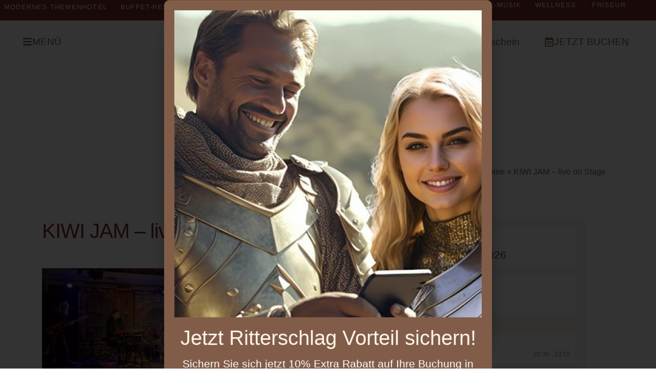

--- FILE ---
content_type: text/html; charset=UTF-8
request_url: https://www.hasseroeder-burghotel.de/veranstaltung/kiwi-jam/
body_size: 26949
content:
<!doctype html>
<html lang="de">
<head>
	<meta charset="UTF-8">
	<meta name="viewport" content="width=device-width, initial-scale=1">
	<link rel="profile" href="https://gmpg.org/xfn/11">
	<meta name='robots' content='index, follow, max-image-preview:large, max-snippet:-1, max-video-preview:-1' />

	<!-- This site is optimized with the Yoast SEO plugin v26.8 - https://yoast.com/product/yoast-seo-wordpress/ -->
	<title>KIWI JAM - live on Stage - Hasseröder Burghotel</title>
	<link rel="canonical" href="https://www.hasseroeder-burghotel.de/veranstaltung/kiwi-jam/" />
	<meta property="og:locale" content="de_DE" />
	<meta property="og:type" content="article" />
	<meta property="og:title" content="KIWI JAM - live on Stage - Hasseröder Burghotel" />
	<meta property="og:description" content="Fünf Vollblut-Musiker zeigen Euch Ihr Können live! &nbsp; Eintritt frei." />
	<meta property="og:url" content="https://www.hasseroeder-burghotel.de/veranstaltung/kiwi-jam/" />
	<meta property="og:site_name" content="Hasseröder Burghotel" />
	<meta property="article:modified_time" content="2026-01-05T12:36:03+00:00" />
	<meta property="og:image" content="https://www.hasseroeder-burghotel.de/wp-content/uploads/Kiwi-Jam_NEU-scaled.jpg" />
	<meta property="og:image:width" content="2560" />
	<meta property="og:image:height" content="1360" />
	<meta property="og:image:type" content="image/jpeg" />
	<meta name="twitter:card" content="summary_large_image" />
	<script type="application/ld+json" class="yoast-schema-graph">{"@context":"https://schema.org","@graph":[{"@type":"WebPage","@id":"https://www.hasseroeder-burghotel.de/veranstaltung/kiwi-jam/","url":"https://www.hasseroeder-burghotel.de/veranstaltung/kiwi-jam/","name":"KIWI JAM - live on Stage - Hasseröder Burghotel","isPartOf":{"@id":"https://www.hasseroeder-burghotel.de/#website"},"primaryImageOfPage":{"@id":"https://www.hasseroeder-burghotel.de/veranstaltung/kiwi-jam/#primaryimage"},"image":{"@id":"https://www.hasseroeder-burghotel.de/veranstaltung/kiwi-jam/#primaryimage"},"thumbnailUrl":"https://www.hasseroeder-burghotel.de/wp-content/uploads/Kiwi-Jam_NEU-scaled.jpg","datePublished":"2023-01-09T13:08:15+00:00","dateModified":"2026-01-05T12:36:03+00:00","breadcrumb":{"@id":"https://www.hasseroeder-burghotel.de/veranstaltung/kiwi-jam/#breadcrumb"},"inLanguage":"de","potentialAction":[{"@type":"ReadAction","target":["https://www.hasseroeder-burghotel.de/veranstaltung/kiwi-jam/"]}]},{"@type":"ImageObject","inLanguage":"de","@id":"https://www.hasseroeder-burghotel.de/veranstaltung/kiwi-jam/#primaryimage","url":"https://www.hasseroeder-burghotel.de/wp-content/uploads/Kiwi-Jam_NEU-scaled.jpg","contentUrl":"https://www.hasseroeder-burghotel.de/wp-content/uploads/Kiwi-Jam_NEU-scaled.jpg","width":2560,"height":1360,"caption":"Live-Musik"},{"@type":"BreadcrumbList","@id":"https://www.hasseroeder-burghotel.de/veranstaltung/kiwi-jam/#breadcrumb","itemListElement":[{"@type":"ListItem","position":1,"name":"Home","item":"https://www.hasseroeder-burghotel.de/"},{"@type":"ListItem","position":2,"name":"KIWI JAM &#8211; live on Stage"}]},{"@type":"WebSite","@id":"https://www.hasseroeder-burghotel.de/#website","url":"https://www.hasseroeder-burghotel.de/","name":"Hasseröder Burghotel","description":"Urlaub im Harz in Wernigerode","publisher":{"@id":"https://www.hasseroeder-burghotel.de/#organization"},"potentialAction":[{"@type":"SearchAction","target":{"@type":"EntryPoint","urlTemplate":"https://www.hasseroeder-burghotel.de/?s={search_term_string}"},"query-input":{"@type":"PropertyValueSpecification","valueRequired":true,"valueName":"search_term_string"}}],"inLanguage":"de"},{"@type":"Organization","@id":"https://www.hasseroeder-burghotel.de/#organization","name":"Burghotel Wernigerode GmbH & Co. KG","url":"https://www.hasseroeder-burghotel.de/","logo":{"@type":"ImageObject","inLanguage":"de","@id":"https://www.hasseroeder-burghotel.de/#/schema/logo/image/","url":"https://www.hasseroeder-burghotel.de/wp-content/uploads/2020/01/HBH_Logo_512x512-e1603915915842.png","contentUrl":"https://www.hasseroeder-burghotel.de/wp-content/uploads/2020/01/HBH_Logo_512x512-e1603915915842.png","width":150,"height":150,"caption":"Burghotel Wernigerode GmbH & Co. KG"},"image":{"@id":"https://www.hasseroeder-burghotel.de/#/schema/logo/image/"}}]}</script>
	<!-- / Yoast SEO plugin. -->



<link rel="alternate" type="application/rss+xml" title="Hasseröder Burghotel &raquo; Feed" href="https://www.hasseroeder-burghotel.de/feed/" />
<link rel="alternate" type="application/rss+xml" title="Hasseröder Burghotel &raquo; Kommentar-Feed" href="https://www.hasseroeder-burghotel.de/comments/feed/" />
<link rel="alternate" title="oEmbed (JSON)" type="application/json+oembed" href="https://www.hasseroeder-burghotel.de/wp-json/oembed/1.0/embed?url=https%3A%2F%2Fwww.hasseroeder-burghotel.de%2Fveranstaltung%2Fkiwi-jam%2F" />
<link rel="alternate" title="oEmbed (XML)" type="text/xml+oembed" href="https://www.hasseroeder-burghotel.de/wp-json/oembed/1.0/embed?url=https%3A%2F%2Fwww.hasseroeder-burghotel.de%2Fveranstaltung%2Fkiwi-jam%2F&#038;format=xml" />
<style id='wp-img-auto-sizes-contain-inline-css'>
img:is([sizes=auto i],[sizes^="auto," i]){contain-intrinsic-size:3000px 1500px}
/*# sourceURL=wp-img-auto-sizes-contain-inline-css */
</style>
<link rel='stylesheet' id='mec-select2-style-css' href='https://www.hasseroeder-burghotel.de/wp-content/plugins/modern-events-calendar-lite/assets/packages/select2/select2.min.css?ver=7.29.0' media='all' />
<link rel='stylesheet' id='mec-font-icons-css' href='https://www.hasseroeder-burghotel.de/wp-content/plugins/modern-events-calendar-lite/assets/css/iconfonts.css?ver=7.29.0' media='all' />
<link rel='stylesheet' id='mec-frontend-style-css' href='https://www.hasseroeder-burghotel.de/wp-content/plugins/modern-events-calendar-lite/assets/css/frontend.min.css?ver=7.29.0' media='all' />
<link rel='stylesheet' id='mec-tooltip-style-css' href='https://www.hasseroeder-burghotel.de/wp-content/plugins/modern-events-calendar-lite/assets/packages/tooltip/tooltip.css?ver=7.29.0' media='all' />
<link rel='stylesheet' id='mec-tooltip-shadow-style-css' href='https://www.hasseroeder-burghotel.de/wp-content/plugins/modern-events-calendar-lite/assets/packages/tooltip/tooltipster-sideTip-shadow.min.css?ver=7.29.0' media='all' />
<link rel='stylesheet' id='featherlight-css' href='https://www.hasseroeder-burghotel.de/wp-content/plugins/modern-events-calendar-lite/assets/packages/featherlight/featherlight.css?ver=7.29.0' media='all' />
<link rel='stylesheet' id='mec-lity-style-css' href='https://www.hasseroeder-burghotel.de/wp-content/plugins/modern-events-calendar-lite/assets/packages/lity/lity.min.css?ver=7.29.0' media='all' />
<link rel='stylesheet' id='mec-general-calendar-style-css' href='https://www.hasseroeder-burghotel.de/wp-content/plugins/modern-events-calendar-lite/assets/css/mec-general-calendar.css?ver=7.29.0' media='all' />
<style id='wp-emoji-styles-inline-css'>

	img.wp-smiley, img.emoji {
		display: inline !important;
		border: none !important;
		box-shadow: none !important;
		height: 1em !important;
		width: 1em !important;
		margin: 0 0.07em !important;
		vertical-align: -0.1em !important;
		background: none !important;
		padding: 0 !important;
	}
/*# sourceURL=wp-emoji-styles-inline-css */
</style>
<link rel='stylesheet' id='wp-block-library-css' href='https://www.hasseroeder-burghotel.de/wp-includes/css/dist/block-library/style.min.css?ver=6.9' media='all' />
<link rel='stylesheet' id='super-advent-calendar-advent-calendar-style-css' href='https://www.hasseroeder-burghotel.de/wp-content/plugins/super-advent-calendar/dist/blocks/advent-calendar/style-index.css?ver=1.0.0' media='all' />
<style id='super-advent-calendar-advent-calendar-day-style-inline-css'>
.tippy-box[data-animation=scale][data-placement^=top]{transform-origin:bottom}.tippy-box[data-animation=scale][data-placement^=bottom]{transform-origin:top}.tippy-box[data-animation=scale][data-placement^=left]{transform-origin:right}.tippy-box[data-animation=scale][data-placement^=right]{transform-origin:left}.tippy-box[data-animation=scale][data-state=hidden]{transform:scale(.5);opacity:0}.tippy-box[data-placement^=top]>.tippy-svg-arrow{bottom:0}.tippy-box[data-placement^=top]>.tippy-svg-arrow:after,.tippy-box[data-placement^=top]>.tippy-svg-arrow>svg{top:16px;transform:rotate(180deg)}.tippy-box[data-placement^=bottom]>.tippy-svg-arrow{top:0}.tippy-box[data-placement^=bottom]>.tippy-svg-arrow>svg{bottom:16px}.tippy-box[data-placement^=left]>.tippy-svg-arrow{right:0}.tippy-box[data-placement^=left]>.tippy-svg-arrow:after,.tippy-box[data-placement^=left]>.tippy-svg-arrow>svg{transform:rotate(90deg);top:calc(50% - 3px);left:11px}.tippy-box[data-placement^=right]>.tippy-svg-arrow{left:0}.tippy-box[data-placement^=right]>.tippy-svg-arrow:after,.tippy-box[data-placement^=right]>.tippy-svg-arrow>svg{transform:rotate(-90deg);top:calc(50% - 3px);right:11px}.tippy-svg-arrow{width:16px;height:16px;fill:#333;text-align:initial}.tippy-svg-arrow,.tippy-svg-arrow>svg{position:absolute}.superac-day{position:relative;cursor:pointer;text-align:center;text-decoration-line:none;
	transform-style: preserve-3d;
	transform-origin: center right}.superac-day--animation-flip,
	.superac-day--animation-none{overflow:visible !important;
		transition: transform 1s}.superac-day--animation-flip .superac-card, .superac-day--animation-none .superac-card {
			backface-visibility: hidden;
		}.superac-day--animation-flip .superac-card--back, .superac-day--animation-none .superac-card--back {
			transform: rotateY(180deg);
		}.superac-day--animation-flip.is-open, .superac-day--animation-none.is-open {
			transform: translateX(-100%) rotateY(-180deg);
		}.superac-day--animation-none {
		transition: none;
	}.superac-day.is-loading{pointer-events:none;position:relative;opacity:0.6}.superac-day.is-loading::after{position:absolute;top:50%;left:50%;height:1.75rem;width:1.75rem;
			margin: -15px 0 0 -15px;
			border: 3px solid #ccc;
			border-top-color: #000;
			content: '';
			border-radius: 50%;
			animation: spin 1s linear infinite;
			z-index: 20}@keyframes spin {
			to {
				transform: rotate(360deg);
			}
		}.superac-card{position:relative;box-sizing:border-box;display:flex;height:100%;width:100%;flex-direction:column;align-items:center;justify-content:center;border-radius:0.125rem;--tw-bg-opacity:1;background-color:rgb(203 213 225 / var(--tw-bg-opacity, 1));background-size:cover;padding:1rem}.superac-card--front{z-index:0}.superac-card--front .superac-card-title{font-weight:700}.superac-card--back{position:absolute;top:0px;z-index:10}.superac-card--back .superac-card-title{margin-bottom:0.25rem;font-size:1rem;line-height:1.5rem;font-weight:700}.superac-card--back .superac-card-content{font-size:0.875rem;line-height:1.25rem}/* Tippy */.tippy-box[data-theme~='superac-tooltip']{border-radius:0.125rem;--tw-bg-opacity:1;background-color:rgb(0 0 0 / var(--tw-bg-opacity, 1));padding:0.5rem;font-size:0.75rem;line-height:1rem;--tw-text-opacity:1;color:rgb(255 255 255 / var(--tw-text-opacity, 1))}.tippy-box[data-theme~='superac-tooltip'] > .tippy-svg-arrow{fill:#000}/* A11y Dialog */.superac-dialog-container,
.superac-dialog-overlay{top:0px;right:0px;bottom:0px;left:0px}.superac-dialog-container{position:fixed;z-index:10;display:flex}.superac-dialog-overlay{position:fixed;
	background-color: rgb(43 46 56 / 0.9);
	animation: superac-fade-in 200ms both}.superac-dialog-container[aria-hidden='true']{display:none}@keyframes superac-fade-in {
	from {
		opacity: 0;
	}
}@keyframes superac-slide-up {
	from {
		transform: translateY(10%);
	}
}.superac-dialog-content{position:relative;z-index:10;margin:auto;box-sizing:border-box;max-height:90%;width:100%;max-width:94%;overflow:auto;border-radius:0.375rem;--tw-bg-opacity:1;background-color:rgb(255 255 255 / var(--tw-bg-opacity, 1));padding:1rem;
	animation:
		superac-fade-in 400ms 200ms both,
		superac-slide-up 400ms 200ms both;

	/* attribute defaults */

	font-size:1.25rem !important;

	line-height:1.75rem !important}@media (min-width: 768px){.superac-dialog-content{max-width:28rem}}/* this is to make sure someone's global :focus color does not override into invisible text */.superac-dialog-content:focus{color:inherit}@media (min-width: 768px){.superac-dialog-content-max-width-lg{max-width:32rem}.superac-dialog-content-max-width-xl{max-width:36rem}.superac-dialog-content-max-width-2xl{max-width:42rem}.superac-dialog-content-max-width-3xl{max-width:48rem}.superac-dialog-content-max-width-4xl{max-width:56rem}.superac-dialog-content-max-width-full{max-width:100%}}.superac-dialog-content .superac-dialog-title{font-size:1.5rem !important;line-height:2rem !important;font-weight:700 !important}.superac-dialog-content-font-small{font-size:1.125rem !important;line-height:1.75rem !important}.superac-dialog-content-font-small .superac-dialog-title{font-size:1.25rem !important;line-height:1.75rem !important}.superac-dialog-content-font-large{font-size:1.5rem !important;line-height:2rem !important}.superac-dialog-content-font-large .superac-dialog-title{font-size:1.875rem !important;line-height:2.25rem !important}.superac-dialog-top-bar{display:flex;width:100%;justify-content:flex-end}.superac-dialog-top-bar .superac-dialog-button{cursor:pointer;border-width:0px;background-color:transparent;padding:0px;--tw-text-opacity:1;color:rgb(0 0 0 / var(--tw-text-opacity, 1));outline-width:0px}.superac-dialog-top-bar .superac-dialog-button:hover{opacity:0.5}


/*# sourceURL=https://www.hasseroeder-burghotel.de/wp-content/plugins/super-advent-calendar/dist/blocks/advent-calendar-day/style-index.css */
</style>
<link rel='stylesheet' id='helpie-faq-bundle-styles-css' href='https://www.hasseroeder-burghotel.de/wp-content/plugins/helpie-faq/assets/bundles/main.app.css?ver=1.46' media='all' />
<style id='global-styles-inline-css'>
:root{--wp--preset--aspect-ratio--square: 1;--wp--preset--aspect-ratio--4-3: 4/3;--wp--preset--aspect-ratio--3-4: 3/4;--wp--preset--aspect-ratio--3-2: 3/2;--wp--preset--aspect-ratio--2-3: 2/3;--wp--preset--aspect-ratio--16-9: 16/9;--wp--preset--aspect-ratio--9-16: 9/16;--wp--preset--color--black: #000000;--wp--preset--color--cyan-bluish-gray: #abb8c3;--wp--preset--color--white: #ffffff;--wp--preset--color--pale-pink: #f78da7;--wp--preset--color--vivid-red: #cf2e2e;--wp--preset--color--luminous-vivid-orange: #ff6900;--wp--preset--color--luminous-vivid-amber: #fcb900;--wp--preset--color--light-green-cyan: #7bdcb5;--wp--preset--color--vivid-green-cyan: #00d084;--wp--preset--color--pale-cyan-blue: #8ed1fc;--wp--preset--color--vivid-cyan-blue: #0693e3;--wp--preset--color--vivid-purple: #9b51e0;--wp--preset--gradient--vivid-cyan-blue-to-vivid-purple: linear-gradient(135deg,rgb(6,147,227) 0%,rgb(155,81,224) 100%);--wp--preset--gradient--light-green-cyan-to-vivid-green-cyan: linear-gradient(135deg,rgb(122,220,180) 0%,rgb(0,208,130) 100%);--wp--preset--gradient--luminous-vivid-amber-to-luminous-vivid-orange: linear-gradient(135deg,rgb(252,185,0) 0%,rgb(255,105,0) 100%);--wp--preset--gradient--luminous-vivid-orange-to-vivid-red: linear-gradient(135deg,rgb(255,105,0) 0%,rgb(207,46,46) 100%);--wp--preset--gradient--very-light-gray-to-cyan-bluish-gray: linear-gradient(135deg,rgb(238,238,238) 0%,rgb(169,184,195) 100%);--wp--preset--gradient--cool-to-warm-spectrum: linear-gradient(135deg,rgb(74,234,220) 0%,rgb(151,120,209) 20%,rgb(207,42,186) 40%,rgb(238,44,130) 60%,rgb(251,105,98) 80%,rgb(254,248,76) 100%);--wp--preset--gradient--blush-light-purple: linear-gradient(135deg,rgb(255,206,236) 0%,rgb(152,150,240) 100%);--wp--preset--gradient--blush-bordeaux: linear-gradient(135deg,rgb(254,205,165) 0%,rgb(254,45,45) 50%,rgb(107,0,62) 100%);--wp--preset--gradient--luminous-dusk: linear-gradient(135deg,rgb(255,203,112) 0%,rgb(199,81,192) 50%,rgb(65,88,208) 100%);--wp--preset--gradient--pale-ocean: linear-gradient(135deg,rgb(255,245,203) 0%,rgb(182,227,212) 50%,rgb(51,167,181) 100%);--wp--preset--gradient--electric-grass: linear-gradient(135deg,rgb(202,248,128) 0%,rgb(113,206,126) 100%);--wp--preset--gradient--midnight: linear-gradient(135deg,rgb(2,3,129) 0%,rgb(40,116,252) 100%);--wp--preset--font-size--small: 13px;--wp--preset--font-size--medium: 20px;--wp--preset--font-size--large: 36px;--wp--preset--font-size--x-large: 42px;--wp--preset--spacing--20: 0.44rem;--wp--preset--spacing--30: 0.67rem;--wp--preset--spacing--40: 1rem;--wp--preset--spacing--50: 1.5rem;--wp--preset--spacing--60: 2.25rem;--wp--preset--spacing--70: 3.38rem;--wp--preset--spacing--80: 5.06rem;--wp--preset--shadow--natural: 6px 6px 9px rgba(0, 0, 0, 0.2);--wp--preset--shadow--deep: 12px 12px 50px rgba(0, 0, 0, 0.4);--wp--preset--shadow--sharp: 6px 6px 0px rgba(0, 0, 0, 0.2);--wp--preset--shadow--outlined: 6px 6px 0px -3px rgb(255, 255, 255), 6px 6px rgb(0, 0, 0);--wp--preset--shadow--crisp: 6px 6px 0px rgb(0, 0, 0);}:root { --wp--style--global--content-size: 800px;--wp--style--global--wide-size: 1200px; }:where(body) { margin: 0; }.wp-site-blocks > .alignleft { float: left; margin-right: 2em; }.wp-site-blocks > .alignright { float: right; margin-left: 2em; }.wp-site-blocks > .aligncenter { justify-content: center; margin-left: auto; margin-right: auto; }:where(.wp-site-blocks) > * { margin-block-start: 24px; margin-block-end: 0; }:where(.wp-site-blocks) > :first-child { margin-block-start: 0; }:where(.wp-site-blocks) > :last-child { margin-block-end: 0; }:root { --wp--style--block-gap: 24px; }:root :where(.is-layout-flow) > :first-child{margin-block-start: 0;}:root :where(.is-layout-flow) > :last-child{margin-block-end: 0;}:root :where(.is-layout-flow) > *{margin-block-start: 24px;margin-block-end: 0;}:root :where(.is-layout-constrained) > :first-child{margin-block-start: 0;}:root :where(.is-layout-constrained) > :last-child{margin-block-end: 0;}:root :where(.is-layout-constrained) > *{margin-block-start: 24px;margin-block-end: 0;}:root :where(.is-layout-flex){gap: 24px;}:root :where(.is-layout-grid){gap: 24px;}.is-layout-flow > .alignleft{float: left;margin-inline-start: 0;margin-inline-end: 2em;}.is-layout-flow > .alignright{float: right;margin-inline-start: 2em;margin-inline-end: 0;}.is-layout-flow > .aligncenter{margin-left: auto !important;margin-right: auto !important;}.is-layout-constrained > .alignleft{float: left;margin-inline-start: 0;margin-inline-end: 2em;}.is-layout-constrained > .alignright{float: right;margin-inline-start: 2em;margin-inline-end: 0;}.is-layout-constrained > .aligncenter{margin-left: auto !important;margin-right: auto !important;}.is-layout-constrained > :where(:not(.alignleft):not(.alignright):not(.alignfull)){max-width: var(--wp--style--global--content-size);margin-left: auto !important;margin-right: auto !important;}.is-layout-constrained > .alignwide{max-width: var(--wp--style--global--wide-size);}body .is-layout-flex{display: flex;}.is-layout-flex{flex-wrap: wrap;align-items: center;}.is-layout-flex > :is(*, div){margin: 0;}body .is-layout-grid{display: grid;}.is-layout-grid > :is(*, div){margin: 0;}body{padding-top: 0px;padding-right: 0px;padding-bottom: 0px;padding-left: 0px;}a:where(:not(.wp-element-button)){text-decoration: underline;}:root :where(.wp-element-button, .wp-block-button__link){background-color: #32373c;border-width: 0;color: #fff;font-family: inherit;font-size: inherit;font-style: inherit;font-weight: inherit;letter-spacing: inherit;line-height: inherit;padding-top: calc(0.667em + 2px);padding-right: calc(1.333em + 2px);padding-bottom: calc(0.667em + 2px);padding-left: calc(1.333em + 2px);text-decoration: none;text-transform: inherit;}.has-black-color{color: var(--wp--preset--color--black) !important;}.has-cyan-bluish-gray-color{color: var(--wp--preset--color--cyan-bluish-gray) !important;}.has-white-color{color: var(--wp--preset--color--white) !important;}.has-pale-pink-color{color: var(--wp--preset--color--pale-pink) !important;}.has-vivid-red-color{color: var(--wp--preset--color--vivid-red) !important;}.has-luminous-vivid-orange-color{color: var(--wp--preset--color--luminous-vivid-orange) !important;}.has-luminous-vivid-amber-color{color: var(--wp--preset--color--luminous-vivid-amber) !important;}.has-light-green-cyan-color{color: var(--wp--preset--color--light-green-cyan) !important;}.has-vivid-green-cyan-color{color: var(--wp--preset--color--vivid-green-cyan) !important;}.has-pale-cyan-blue-color{color: var(--wp--preset--color--pale-cyan-blue) !important;}.has-vivid-cyan-blue-color{color: var(--wp--preset--color--vivid-cyan-blue) !important;}.has-vivid-purple-color{color: var(--wp--preset--color--vivid-purple) !important;}.has-black-background-color{background-color: var(--wp--preset--color--black) !important;}.has-cyan-bluish-gray-background-color{background-color: var(--wp--preset--color--cyan-bluish-gray) !important;}.has-white-background-color{background-color: var(--wp--preset--color--white) !important;}.has-pale-pink-background-color{background-color: var(--wp--preset--color--pale-pink) !important;}.has-vivid-red-background-color{background-color: var(--wp--preset--color--vivid-red) !important;}.has-luminous-vivid-orange-background-color{background-color: var(--wp--preset--color--luminous-vivid-orange) !important;}.has-luminous-vivid-amber-background-color{background-color: var(--wp--preset--color--luminous-vivid-amber) !important;}.has-light-green-cyan-background-color{background-color: var(--wp--preset--color--light-green-cyan) !important;}.has-vivid-green-cyan-background-color{background-color: var(--wp--preset--color--vivid-green-cyan) !important;}.has-pale-cyan-blue-background-color{background-color: var(--wp--preset--color--pale-cyan-blue) !important;}.has-vivid-cyan-blue-background-color{background-color: var(--wp--preset--color--vivid-cyan-blue) !important;}.has-vivid-purple-background-color{background-color: var(--wp--preset--color--vivid-purple) !important;}.has-black-border-color{border-color: var(--wp--preset--color--black) !important;}.has-cyan-bluish-gray-border-color{border-color: var(--wp--preset--color--cyan-bluish-gray) !important;}.has-white-border-color{border-color: var(--wp--preset--color--white) !important;}.has-pale-pink-border-color{border-color: var(--wp--preset--color--pale-pink) !important;}.has-vivid-red-border-color{border-color: var(--wp--preset--color--vivid-red) !important;}.has-luminous-vivid-orange-border-color{border-color: var(--wp--preset--color--luminous-vivid-orange) !important;}.has-luminous-vivid-amber-border-color{border-color: var(--wp--preset--color--luminous-vivid-amber) !important;}.has-light-green-cyan-border-color{border-color: var(--wp--preset--color--light-green-cyan) !important;}.has-vivid-green-cyan-border-color{border-color: var(--wp--preset--color--vivid-green-cyan) !important;}.has-pale-cyan-blue-border-color{border-color: var(--wp--preset--color--pale-cyan-blue) !important;}.has-vivid-cyan-blue-border-color{border-color: var(--wp--preset--color--vivid-cyan-blue) !important;}.has-vivid-purple-border-color{border-color: var(--wp--preset--color--vivid-purple) !important;}.has-vivid-cyan-blue-to-vivid-purple-gradient-background{background: var(--wp--preset--gradient--vivid-cyan-blue-to-vivid-purple) !important;}.has-light-green-cyan-to-vivid-green-cyan-gradient-background{background: var(--wp--preset--gradient--light-green-cyan-to-vivid-green-cyan) !important;}.has-luminous-vivid-amber-to-luminous-vivid-orange-gradient-background{background: var(--wp--preset--gradient--luminous-vivid-amber-to-luminous-vivid-orange) !important;}.has-luminous-vivid-orange-to-vivid-red-gradient-background{background: var(--wp--preset--gradient--luminous-vivid-orange-to-vivid-red) !important;}.has-very-light-gray-to-cyan-bluish-gray-gradient-background{background: var(--wp--preset--gradient--very-light-gray-to-cyan-bluish-gray) !important;}.has-cool-to-warm-spectrum-gradient-background{background: var(--wp--preset--gradient--cool-to-warm-spectrum) !important;}.has-blush-light-purple-gradient-background{background: var(--wp--preset--gradient--blush-light-purple) !important;}.has-blush-bordeaux-gradient-background{background: var(--wp--preset--gradient--blush-bordeaux) !important;}.has-luminous-dusk-gradient-background{background: var(--wp--preset--gradient--luminous-dusk) !important;}.has-pale-ocean-gradient-background{background: var(--wp--preset--gradient--pale-ocean) !important;}.has-electric-grass-gradient-background{background: var(--wp--preset--gradient--electric-grass) !important;}.has-midnight-gradient-background{background: var(--wp--preset--gradient--midnight) !important;}.has-small-font-size{font-size: var(--wp--preset--font-size--small) !important;}.has-medium-font-size{font-size: var(--wp--preset--font-size--medium) !important;}.has-large-font-size{font-size: var(--wp--preset--font-size--large) !important;}.has-x-large-font-size{font-size: var(--wp--preset--font-size--x-large) !important;}
:root :where(.wp-block-pullquote){font-size: 1.5em;line-height: 1.6;}
/*# sourceURL=global-styles-inline-css */
</style>
<link rel='stylesheet' id='hello-elementor-theme-style-css' href='https://www.hasseroeder-burghotel.de/wp-content/themes/hello-elementor/assets/css/theme.css?ver=3.4.6' media='all' />
<link rel='stylesheet' id='hello-elementor-child-style-css' href='https://www.hasseroeder-burghotel.de/wp-content/themes/hello-theme-child-master/style.css?ver=1.0.0' media='all' />
<link rel='stylesheet' id='hello-elementor-css' href='https://www.hasseroeder-burghotel.de/wp-content/themes/hello-elementor/assets/css/reset.css?ver=3.4.6' media='all' />
<link rel='stylesheet' id='hello-elementor-header-footer-css' href='https://www.hasseroeder-burghotel.de/wp-content/themes/hello-elementor/assets/css/header-footer.css?ver=3.4.6' media='all' />
<link rel='stylesheet' id='elementor-frontend-css' href='https://www.hasseroeder-burghotel.de/wp-content/plugins/elementor/assets/css/frontend.min.css?ver=3.34.2' media='all' />
<link rel='stylesheet' id='widget-image-css' href='https://www.hasseroeder-burghotel.de/wp-content/plugins/elementor/assets/css/widget-image.min.css?ver=3.34.2' media='all' />
<link rel='stylesheet' id='widget-spacer-css' href='https://www.hasseroeder-burghotel.de/wp-content/plugins/elementor/assets/css/widget-spacer.min.css?ver=3.34.2' media='all' />
<link rel='stylesheet' id='e-motion-fx-css' href='https://www.hasseroeder-burghotel.de/wp-content/plugins/elementor-pro/assets/css/modules/motion-fx.min.css?ver=3.34.1' media='all' />
<link rel='stylesheet' id='e-sticky-css' href='https://www.hasseroeder-burghotel.de/wp-content/plugins/elementor-pro/assets/css/modules/sticky.min.css?ver=3.34.1' media='all' />
<link rel='stylesheet' id='widget-heading-css' href='https://www.hasseroeder-burghotel.de/wp-content/plugins/elementor/assets/css/widget-heading.min.css?ver=3.34.2' media='all' />
<link rel='stylesheet' id='widget-icon-box-css' href='https://www.hasseroeder-burghotel.de/wp-content/plugins/elementor/assets/css/widget-icon-box.min.css?ver=3.34.2' media='all' />
<link rel='stylesheet' id='widget-icon-list-css' href='https://www.hasseroeder-burghotel.de/wp-content/plugins/elementor/assets/css/widget-icon-list.min.css?ver=3.34.2' media='all' />
<link rel='stylesheet' id='e-animation-zoomIn-css' href='https://www.hasseroeder-burghotel.de/wp-content/plugins/elementor/assets/lib/animations/styles/zoomIn.min.css?ver=3.34.2' media='all' />
<link rel='stylesheet' id='e-popup-css' href='https://www.hasseroeder-burghotel.de/wp-content/plugins/elementor-pro/assets/css/conditionals/popup.min.css?ver=3.34.1' media='all' />
<link rel='stylesheet' id='widget-nav-menu-css' href='https://www.hasseroeder-burghotel.de/wp-content/plugins/elementor-pro/assets/css/widget-nav-menu.min.css?ver=3.34.1' media='all' />
<link rel='stylesheet' id='widget-divider-css' href='https://www.hasseroeder-burghotel.de/wp-content/plugins/elementor/assets/css/widget-divider.min.css?ver=3.34.2' media='all' />
<link rel='stylesheet' id='swiper-css' href='https://www.hasseroeder-burghotel.de/wp-content/plugins/elementor/assets/lib/swiper/v8/css/swiper.min.css?ver=8.4.5' media='all' />
<link rel='stylesheet' id='e-swiper-css' href='https://www.hasseroeder-burghotel.de/wp-content/plugins/elementor/assets/css/conditionals/e-swiper.min.css?ver=3.34.2' media='all' />
<link rel='stylesheet' id='widget-loop-common-css' href='https://www.hasseroeder-burghotel.de/wp-content/plugins/elementor-pro/assets/css/widget-loop-common.min.css?ver=3.34.1' media='all' />
<link rel='stylesheet' id='widget-loop-carousel-css' href='https://www.hasseroeder-burghotel.de/wp-content/plugins/elementor-pro/assets/css/widget-loop-carousel.min.css?ver=3.34.1' media='all' />
<link rel='stylesheet' id='e-animation-slideInRight-css' href='https://www.hasseroeder-burghotel.de/wp-content/plugins/elementor/assets/lib/animations/styles/slideInRight.min.css?ver=3.34.2' media='all' />
<link rel='stylesheet' id='e-animation-slideInUp-css' href='https://www.hasseroeder-burghotel.de/wp-content/plugins/elementor/assets/lib/animations/styles/slideInUp.min.css?ver=3.34.2' media='all' />
<link rel='stylesheet' id='widget-social-icons-css' href='https://www.hasseroeder-burghotel.de/wp-content/plugins/elementor/assets/css/widget-social-icons.min.css?ver=3.34.2' media='all' />
<link rel='stylesheet' id='e-apple-webkit-css' href='https://www.hasseroeder-burghotel.de/wp-content/plugins/elementor/assets/css/conditionals/apple-webkit.min.css?ver=3.34.2' media='all' />
<link rel='stylesheet' id='elementor-post-223-css' href='https://www.hasseroeder-burghotel.de/wp-content/uploads/elementor/css/post-223.css?ver=1769180589' media='all' />
<link rel='stylesheet' id='ooohboi-steroids-styles-css' href='https://www.hasseroeder-burghotel.de/wp-content/plugins/ooohboi-steroids-for-elementor/assets/css/main.css?ver=2.1.2426082023' media='all' />
<link rel='stylesheet' id='font-awesome-5-all-css' href='https://www.hasseroeder-burghotel.de/wp-content/plugins/elementor/assets/lib/font-awesome/css/all.min.css?ver=3.34.2' media='all' />
<link rel='stylesheet' id='font-awesome-4-shim-css' href='https://www.hasseroeder-burghotel.de/wp-content/plugins/elementor/assets/lib/font-awesome/css/v4-shims.min.css?ver=3.34.2' media='all' />
<link rel='stylesheet' id='she-header-style-css' href='https://www.hasseroeder-burghotel.de/wp-content/plugins/sticky-header-effects-for-elementor/assets/css/she-header-style.css?ver=2.1.6' media='all' />
<link rel='stylesheet' id='elementor-post-6-css' href='https://www.hasseroeder-burghotel.de/wp-content/uploads/elementor/css/post-6.css?ver=1769180589' media='all' />
<link rel='stylesheet' id='elementor-post-10-css' href='https://www.hasseroeder-burghotel.de/wp-content/uploads/elementor/css/post-10.css?ver=1769180589' media='all' />
<link rel='stylesheet' id='elementor-post-12554-css' href='https://www.hasseroeder-burghotel.de/wp-content/uploads/elementor/css/post-12554.css?ver=1769180589' media='all' />
<link rel='stylesheet' id='elementor-post-332-css' href='https://www.hasseroeder-burghotel.de/wp-content/uploads/elementor/css/post-332.css?ver=1769180589' media='all' />
<link rel='stylesheet' id='mec-single-builder-css' href='https://www.hasseroeder-burghotel.de/wp-content/plugins/mec-single-builder/inc/frontend/css/mec-single-builder-frontend.css?ver=1.10.5' media='all' />
<link rel='stylesheet' id='wpb_wmca_font_awesome_five-css' href='https://www.hasseroeder-burghotel.de/wp-content/plugins/wpb-accordion-menu-or-category-pro/assets/fontawesome-free-5/css/all.min.css?ver=1761107391' media='all' />
<link rel='stylesheet' id='wpb_wmca_accordion_style-css' href='https://www.hasseroeder-burghotel.de/wp-content/plugins/wpb-accordion-menu-or-category-pro/assets/css/wpb_wmca_style.css?ver=1761107391' media='all' />
<link rel='stylesheet' id='wpb_wmca_themify_icons-css' href='https://www.hasseroeder-burghotel.de/wp-content/plugins/wpb-accordion-menu-or-category-pro/assets/themify-icons/css/themify-icons.css?ver=1761107391' media='all' />
<style id='wpb_wmca_accordion_inline_style-inline-css'>
		.wpb_category_n_menu_accordion li.wpb-submenu-indicator-minus > a > span.wpb-submenu-indicator .wpb-submenu-indicator-icon { 
			-ms-transform: rotate(45deg);
			-moz-transform: rotate(45deg);
			-webkit-transform: rotate(45deg);
			transform: rotate(45deg); 
		}.wpb_wmca_offcanvas_trigger_9412.wpb_wmca_offcanvas_trigger { visibility: hidden; opacity: 0; }@media only screen and (max-width: 766px) {
							.wpb_wmca_offcanvas_trigger_9412.wpb_wmca_offcanvas_trigger {
								visibility: visible;
								opacity: 1;
							};
						}@media only screen and (min-width: 768px) {
							.wpb_wmca_offcanvas_trigger_9412.wpb_wmca_offcanvas_trigger {
								visibility: visible;
								opacity: 1;
							};
						}@media only screen and (min-width: 1168px) {
							.wpb_wmca_offcanvas_trigger_9412.wpb_wmca_offcanvas_trigger {
								visibility: visible;
								opacity: 1;
							};
						}.wpb_wmca_offcanvas_wrapper_9412.wpb_wmca_offcanvas_type_fullwidth.wpb_wmca_offcanvas_fullwidth_inner_width_fixed .wpb_wmca_offcanvas_inner { width: 360px}.wpb_wmca_offcanvas_wrapper_9412.wpb_wmca_offcanvas_wrapper { background-color: #ffffff }.wpb_wmca_offcanvas_wrapper_9412.wpb_wmca_offcanvas_wrapper { width: 360px }.wpb_wmca_offcanvas_trigger_9412.wpb_wmca_offcanvas_trigger_style_enabled { height: 32px!important }.wpb_wmca_offcanvas_trigger_9412.wpb_wmca_offcanvas_trigger_style_enabled { background-color: #F1F3F5 }.wpb_wmca_offcanvas_trigger_9412.wpb_wmca_offcanvas_trigger_style_enabled:hover, .wpb_wmca_offcanvas_trigger_9412.wpb_wmca_offcanvas_trigger_style_enabled:focus { background-color: #E9ECEF }.wpb_wmca_offcanvas_trigger_9412.wpb_wmca_offcanvas_trigger_style_enabled { color: #444 }.wpb_wmca_offcanvas_trigger_9412.wpb_wmca_offcanvas_trigger_style_enabled .wpb-wmca-menu-icon, .wpb_wmca_offcanvas_trigger_9412.wpb_wmca_offcanvas_trigger_style_enabled .wpb-wmca-menu-icon:before, .wpb_wmca_offcanvas_trigger_9412.wpb_wmca_offcanvas_trigger_style_enabled .wpb-wmca-menu-icon:after { background-color: #444 }.wpb_wmca_offcanvas_trigger_9412.wpb_wmca_offcanvas_trigger_style_enabled:hover, .wpb_wmca_offcanvas_trigger_9412.wpb_wmca_offcanvas_trigger_style_enabled:focus { color: #444 }.wpb_wmca_offcanvas_trigger_9412.wpb_wmca_offcanvas_trigger_style_enabled:hover .wpb-wmca-menu-icon, .wpb_wmca_offcanvas_trigger_9412.wpb_wmca_offcanvas_trigger_style_enabled:hover .wpb-wmca-menu-icon:before, .wpb_wmca_offcanvas_trigger_9412.wpb_wmca_offcanvas_trigger_style_enabled:hover .wpb-wmca-menu-icon:after { background-color: #444 }.wpb_wmca_offcanvas_trigger_9412.wpb_wmca_offcanvas_trigger_style_enabled:focus .wpb-wmca-menu-icon, .wpb_wmca_offcanvas_trigger_9412.wpb_wmca_offcanvas_trigger_style_enabled:focus .wpb-wmca-menu-icon:before, .wpb_wmca_offcanvas_trigger_9412.wpb_wmca_offcanvas_trigger_style_enabled:focus .wpb-wmca-menu-icon:after { background-color: #444 }.wpb_wmca_offcanvas_trigger_9412.wpb_wmca_offcanvas_trigger_style_enabled {padding-top: 5px!important;padding-bottom: 5px!important;padding-left: 15px!important;padding-right: 15px!important;}.wpb_wmca_offcanvas_wrapper_9412 .wpb_wmca_offcanvas_content {padding-top: 30px;padding-bottom: 30px;padding-left: 25px;padding-right: 25px;}.wpb_wmca_offcanvas_wrapper_9412 .wpb_wmca_offcanvas_header {padding-top: 20px;padding-bottom: 20px;padding-left: 25px;padding-right: 25px;}.wpb_wmca_accordion_shortcode_9412.wpb_category_n_menu_accordion.wpb_wmca_theme_minimal .wpb_category_n_menu_accordion_list { border-color: #ffffff!important }.wpb_wmca_accordion_shortcode_9412.wpb_category_n_menu_accordion.wpb_wmca_theme_minimal ul li a { color: #815d49!important }.wpb_wmca_accordion_shortcode_9412.wpb_category_n_menu_accordion.wpb_wmca_theme_minimal > ul > li li > a::before { background-color: #815d49!important }.wpb_wmca_accordion_shortcode_9412.wpb_category_n_menu_accordion.wpb_wmca_theme_minimal ul li:hover > a , .wpb_wmca_accordion_shortcode_9412.wpb_category_n_menu_accordion.wpb_wmca_theme_minimal ul li.wpb-wmca-focus > a { color: #7e2c27!important }.wpb_wmca_accordion_shortcode_9412.wpb_category_n_menu_accordion.wpb_wmca_theme_minimal ul li.wpb-wcma-current-post > a, .wpb_wmca_accordion_shortcode_9412.wpb_category_n_menu_accordion.wpb_wmca_theme_minimal ul li.current-cat > a, .wpb_wmca_accordion_shortcode_9412.wpb_category_n_menu_accordion.wpb_wmca_theme_minimal ul li.current-menu-item > a, .wpb_wmca_accordion_shortcode_9412.wpb_category_n_menu_accordion.wpb_wmca_theme_minimal ul li.current_page_item > a, .wpb_wmca_accordion_shortcode_9412.wpb_category_n_menu_accordion.wpb_wmca_theme_minimal ul li.current-menu-parent > a, .wpb_wmca_accordion_shortcode_9412.wpb_category_n_menu_accordion.wpb_wmca_theme_minimal ul li.wpb-submenu-indicator-minus > a { color: #7e2c27!important }body .wpb_wmca_accordion_shortcode_9412.wpb_category_n_menu_accordion.wpb_wmca_theme_minimal li a {font-size: 20px!important;}.wpb-wmca-hamburger-button[data-shortcode_id='9412'] { background: #f5f5f9 }.wpb-wmca-hamburger-button[data-shortcode_id='9412']:hover, .wpb-wmca-hamburger-button[data-shortcode_id='9412']:focus { background: #f5f5f9 }.wpb-wmca-hamburger-button[data-shortcode_id='9412'] { color: #444 }.wpb-wmca-hamburger-button[data-shortcode_id='9412'] .wpb-wmca-hamburger-icon, .wpb-wmca-hamburger-button[data-shortcode_id='9412'] .wpb-wmca-hamburger-icon:before, .wpb-wmca-hamburger-button[data-shortcode_id='9412'] .wpb-wmca-hamburger-icon:after { background-color: #444 }.wpb-wmca-hamburger-button[data-shortcode_id='9412']:hover, .wpb-wmca-hamburger-button[data-shortcode_id='9412']:focus { color: #444 }.wpb-wmca-hamburger-button[data-shortcode_id='9412']:hover .wpb-wmca-hamburger-icon, .wpb-wmca-hamburger-button[data-shortcode_id='9412']:hover .wpb-wmca-hamburger-icon:before, .wpb-wmca-hamburger-button[data-shortcode_id='9412']:hover .wpb-wmca-hamburger-icon:after { background-color: #444 }.wpb-wmca-hamburger-button[data-shortcode_id='9412']:focus .wpb-wmca-hamburger-icon, .wpb-wmca-hamburger-button[data-shortcode_id='9412']:focus .wpb-wmca-hamburger-icon:before, .wpb-wmca-hamburger-button[data-shortcode_id='9412']:focus .wpb-wmca-hamburger-icon:after { background-color: #444 }.wpb-wmca-hamburger-button[data-shortcode_id='9412'] { 
						padding-top: 20px;
						padding-right: 15px;
						padding-bottom: 20px;
						padding-left: 15px;
					}.wpb-wmca-hamburger-button[data-shortcode_id='9412'] { 
						margin-top: px;
						margin-right: px;
						margin-bottom: px;
						margin-left: px;
					}.wpb-wmca-hamburger-button[data-shortcode_id='9412'] { z-index: 999999 }.wpb_wmca_accordion_wrapper_9412.wpb_wmca_hamburger_activated[data-animation='slide_right'] .wpb_wmca_accordion_inner, .wpb_wmca_accordion_wrapper_9412.wpb_wmca_hamburger_activated[data-animation='slide_left'] .wpb_wmca_accordion_inner { background: #3b424d }.wpb_wmca_accordion_wrapper_9412 .wpb-wmca-hamburger-close-button .wpb-wmca-hamburger-icon, .wpb_wmca_accordion_wrapper_9412 .wpb-wmca-hamburger-close-button .wpb-wmca-hamburger-icon:before, .wpb_wmca_accordion_wrapper_9412 .wpb-wmca-hamburger-close-button .wpb-wmca-hamburger-icon:after { background: #ffffff }.wpb_wmca_accordion_wrapper_9412.wpb_wmca_hamburger_activated[data-animation='slide_right'] .wpb_wmca_accordion_inner, .wpb_wmca_accordion_wrapper_9412.wpb_wmca_hamburger_activated[data-animation='slide_left'] .wpb_wmca_accordion_inner { 
						padding-top: 20px;
						padding-right: 20px;
						padding-bottom: 20px;
						padding-left: 20px;
					}.wpb_wmca_accordion_wrapper_9412.wpb_wmca_hamburger_activated[data-animation='slide_right'] .wpb_wmca_accordion_inner, .wpb_wmca_accordion_wrapper_9412.wpb_wmca_hamburger_activated[data-animation='slide_left'] .wpb_wmca_accordion_inner { z-index: 99999 }.wpb_wmca_accordion_wrapper_9412.wpb_wmca_hamburger_activated[data-animation='slide_right'] .wpb_wmca_accordion_inner, .wpb_wmca_accordion_wrapper_9412.wpb_wmca_hamburger_activated[data-animation='slide_left'] .wpb_wmca_accordion_inner, .wpb_wmca_accordion_wrapper_9412.wpb_wmca_hamburger_activated[data-animation='slide_top'][data-hamburger_position='absolute'] .wpb_wmca_accordion_inner { width: 300px }
/*# sourceURL=wpb_wmca_accordion_inline_style-inline-css */
</style>
<script src="https://www.hasseroeder-burghotel.de/wp-includes/js/jquery/jquery.min.js?ver=3.7.1" id="jquery-core-js"></script>
<script src="https://www.hasseroeder-burghotel.de/wp-includes/js/jquery/jquery-migrate.min.js?ver=3.4.1" id="jquery-migrate-js"></script>
<script src="https://www.hasseroeder-burghotel.de/wp-content/plugins/elementor/assets/lib/font-awesome/js/v4-shims.min.js?ver=3.34.2" id="font-awesome-4-shim-js"></script>
<script src="https://www.hasseroeder-burghotel.de/wp-content/plugins/sticky-header-effects-for-elementor/assets/js/she-header.js?ver=2.1.6" id="she-header-js"></script>
<link rel="https://api.w.org/" href="https://www.hasseroeder-burghotel.de/wp-json/" /><link rel="alternate" title="JSON" type="application/json" href="https://www.hasseroeder-burghotel.de/wp-json/wp/v2/mec-events/8431" /><link rel="EditURI" type="application/rsd+xml" title="RSD" href="https://www.hasseroeder-burghotel.de/xmlrpc.php?rsd" />
<meta name="generator" content="WordPress 6.9" />
<link rel='shortlink' href='https://www.hasseroeder-burghotel.de/?p=8431' />
<meta name="generator" content="Elementor 3.34.2; features: e_font_icon_svg; settings: css_print_method-external, google_font-disabled, font_display-auto">
<style>
            .e-lazy-bg-yes:not(.elementor-motion-effects-element-type-background) {
                background-image: none !important;
            }
        </style><script src="https://cloud.ccm19.de/app.js?apiKey=62c31e88198d96d7ed8d6d9bc63bca3ab7889231951d6a41&amp;domain=67dd5bf74a4ff1f5b20db109" referrerpolicy="origin"></script>
<style>

	.ccm-root button {
		min-height: 20px;
	}	
	
 /* Mobile: 15px Abstand (rechts unten) */
 .ccm-settings-summoner {
   bottom: 80px;
   right: 15px;
   left: auto;
	 width: 30px;
   height: 30px;
	 display: none;
 }
	

 /* Desktop: 30px Abstand (rechts unten) */ 
 @media screen and (min-width: 64.0625em) { 
   .ccm-settings-summoner {
     bottom: 30px;
     right: 30px;
     left: auto;
   } 
 }
</style>
			<style>
				.e-con.e-parent:nth-of-type(n+4):not(.e-lazyloaded):not(.e-no-lazyload),
				.e-con.e-parent:nth-of-type(n+4):not(.e-lazyloaded):not(.e-no-lazyload) * {
					background-image: none !important;
				}
				@media screen and (max-height: 1024px) {
					.e-con.e-parent:nth-of-type(n+3):not(.e-lazyloaded):not(.e-no-lazyload),
					.e-con.e-parent:nth-of-type(n+3):not(.e-lazyloaded):not(.e-no-lazyload) * {
						background-image: none !important;
					}
				}
				@media screen and (max-height: 640px) {
					.e-con.e-parent:nth-of-type(n+2):not(.e-lazyloaded):not(.e-no-lazyload),
					.e-con.e-parent:nth-of-type(n+2):not(.e-lazyloaded):not(.e-no-lazyload) * {
						background-image: none !important;
					}
				}
			</style>
			<style type="text/css">.helpie-faq.accordions.custom-styles .accordion .accordion__item .accordion__header{padding-top:15px;padding-right:15px;padding-bottom:15px;padding-left:15px;}.helpie-faq.accordions.custom-styles .accordion .accordion__item .accordion__body{padding-top:15px;padding-right:15px;padding-bottom:0px;padding-left:15px;}.helpie-faq.accordions.custom-styles .accordion .accordion__item{border-top-width:0px;border-right-width:0px;border-bottom-width:1px;border-left-width:0px;border-color:#f2f2f2;border-style:solid;}.helpie-faq.custom-styles .accordion .accordion__item{margin-top:0px;margin-right:0px;margin-bottom:0px;margin-left:0px;}.helpie-faq.custom-styles .accordion__item .accordion__header .accordion__toggle .accordion__toggle-icons{color:#44596B!important}.helpie-faq.custom-styles .accordion__header:after,.helpie-faq.custom-styles .accordion__header:before{background-color:#44596B!important}.helpie-faq-form__toggle{padding-top:15px!important;padding-right:15px!important;padding-bottom:15px!important;padding-left:15px!important;}.helpie-faq-form__submit{padding-top:15px!important;padding-right:15px!important;padding-bottom:15px!important;padding-left:15px!important;}</style><link rel="icon" href="https://www.hasseroeder-burghotel.de/wp-content/uploads/2020/01/cropped-HBH_Logo_512x512-1-32x32.png" sizes="32x32" />
<link rel="icon" href="https://www.hasseroeder-burghotel.de/wp-content/uploads/2020/01/cropped-HBH_Logo_512x512-1-192x192.png" sizes="192x192" />
<link rel="apple-touch-icon" href="https://www.hasseroeder-burghotel.de/wp-content/uploads/2020/01/cropped-HBH_Logo_512x512-1-180x180.png" />
<meta name="msapplication-TileImage" content="https://www.hasseroeder-burghotel.de/wp-content/uploads/2020/01/cropped-HBH_Logo_512x512-1-270x270.png" />
<style>:root,::before,::after{--mec-color-skin: #40d9f1;--mec-color-skin-rgba-1: rgba(64, 217, 241, .25);--mec-color-skin-rgba-2: rgba(64, 217, 241, .5);--mec-color-skin-rgba-3: rgba(64, 217, 241, .75);--mec-color-skin-rgba-4: rgba(64, 217, 241, .11);--mec-primary-border-radius: ;--mec-secondary-border-radius: ;--mec-container-normal-width: 1196px;--mec-container-large-width: 1690px;--mec-fes-main-color: #40d9f1;--mec-fes-main-color-rgba-1: rgba(64, 217, 241, 0.12);--mec-fes-main-color-rgba-2: rgba(64, 217, 241, 0.23);--mec-fes-main-color-rgba-3: rgba(64, 217, 241, 0.03);--mec-fes-main-color-rgba-4: rgba(64, 217, 241, 0.3);--mec-fes-main-color-rgba-5: rgb(64 217 241 / 7%);--mec-fes-main-color-rgba-6: rgba(64, 217, 241, 0.2);</style><style>.single-mec-events .mec-container {
    width: 100%;
}</style></head>
<body class="wp-singular mec-events-template-default single single-mec-events postid-8431 wp-custom-logo wp-embed-responsive wp-theme-hello-elementor wp-child-theme-hello-theme-child-master mec-theme-hello-elementor hello-elementor-default elementor-default elementor-kit-223">


<a class="skip-link screen-reader-text" href="#content">Zum Inhalt springen</a>

		<header data-elementor-type="header" data-elementor-id="6" class="elementor elementor-6 elementor-location-header" data-elementor-post-type="elementor_library">
					<section class="ob-is-breaking-bad elementor-section elementor-top-section elementor-element elementor-element-fc536ca elementor-section-full_width elementor-section-height-default elementor-section-height-default" data-id="fc536ca" data-element_type="section" data-settings="{&quot;background_background&quot;:&quot;classic&quot;,&quot;_ob_bbad_use_it&quot;:&quot;yes&quot;,&quot;_ob_bbad_sssic_use&quot;:&quot;no&quot;,&quot;_ob_glider_is_slider&quot;:&quot;no&quot;}">
						<div class="elementor-container elementor-column-gap-default">
					<div class="elementor-column elementor-col-33 elementor-top-column elementor-element elementor-element-b8fb230 elementor-hidden-phone" data-id="b8fb230" data-element_type="column" data-settings="{&quot;_ob_bbad_is_stalker&quot;:&quot;no&quot;,&quot;_ob_teleporter_use&quot;:false,&quot;_ob_column_hoveranimator&quot;:&quot;no&quot;,&quot;_ob_column_has_pseudo&quot;:&quot;no&quot;}">
			<div class="elementor-widget-wrap elementor-element-populated">
						<div class="elementor-element elementor-element-0066dfd elementor-hidden-tablet elementor-hidden-phone ob-harakiri-inherit ob-has-background-overlay elementor-widget elementor-widget-text-editor" data-id="0066dfd" data-element_type="widget" data-settings="{&quot;_ob_use_harakiri&quot;:&quot;yes&quot;,&quot;_ob_harakiri_writing_mode&quot;:&quot;inherit&quot;,&quot;_ob_postman_use&quot;:&quot;no&quot;,&quot;_ob_perspektive_use&quot;:&quot;no&quot;,&quot;_ob_poopart_use&quot;:&quot;yes&quot;,&quot;_ob_shadough_use&quot;:&quot;no&quot;,&quot;_ob_allow_hoveranimator&quot;:&quot;no&quot;,&quot;_ob_widget_stalker_use&quot;:&quot;no&quot;}" data-widget_type="text-editor.default">
				<div class="elementor-widget-container">
									<p>Modernes Themenhotel  ·  Buffet-Restaurant  ·  Burgcafé  ·  Bars</p>								</div>
				</div>
					</div>
		</div>
				<div class="elementor-column elementor-col-33 elementor-top-column elementor-element elementor-element-69dde4a" data-id="69dde4a" data-element_type="column" data-settings="{&quot;_ob_bbad_is_stalker&quot;:&quot;no&quot;,&quot;_ob_teleporter_use&quot;:false,&quot;_ob_column_hoveranimator&quot;:&quot;no&quot;,&quot;_ob_column_has_pseudo&quot;:&quot;no&quot;}">
			<div class="elementor-widget-wrap elementor-element-populated">
						<div class="elementor-element elementor-element-3635b41 ob-has-background-overlay elementor-widget elementor-widget-image" data-id="3635b41" data-element_type="widget" data-settings="{&quot;_ob_photomorph_use&quot;:&quot;no&quot;,&quot;_ob_perspektive_use&quot;:&quot;no&quot;,&quot;_ob_poopart_use&quot;:&quot;yes&quot;,&quot;_ob_shadough_use&quot;:&quot;no&quot;,&quot;_ob_allow_hoveranimator&quot;:&quot;no&quot;,&quot;_ob_widget_stalker_use&quot;:&quot;no&quot;}" data-widget_type="image.default">
				<div class="elementor-widget-container">
																<a href="https://www.hasseroeder-burghotel.de">
							<img width="240" height="190" src="https://www.hasseroeder-burghotel.de/wp-content/uploads/2020/04/HBH_Logo_mit_Textur.png" class="attachment-thumbnail size-thumbnail wp-image-367" alt="" />								</a>
															</div>
				</div>
				<div class="elementor-element elementor-element-4ec7009 ob-has-background-overlay elementor-widget elementor-widget-spacer" data-id="4ec7009" data-element_type="widget" data-settings="{&quot;_ob_spacerat_use&quot;:&quot;no&quot;,&quot;_ob_perspektive_use&quot;:&quot;no&quot;,&quot;_ob_poopart_use&quot;:&quot;yes&quot;,&quot;_ob_shadough_use&quot;:&quot;no&quot;,&quot;_ob_allow_hoveranimator&quot;:&quot;no&quot;,&quot;_ob_widget_stalker_use&quot;:&quot;no&quot;}" data-widget_type="spacer.default">
				<div class="elementor-widget-container">
							<div class="elementor-spacer">
			<div class="elementor-spacer-inner"></div>
		</div>
						</div>
				</div>
					</div>
		</div>
				<div class="elementor-column elementor-col-33 elementor-top-column elementor-element elementor-element-2d9502a" data-id="2d9502a" data-element_type="column" data-settings="{&quot;_ob_bbad_is_stalker&quot;:&quot;no&quot;,&quot;_ob_teleporter_use&quot;:false,&quot;_ob_column_hoveranimator&quot;:&quot;no&quot;,&quot;_ob_column_has_pseudo&quot;:&quot;no&quot;}">
			<div class="elementor-widget-wrap elementor-element-populated">
						<div class="elementor-element elementor-element-6c611e0 elementor-hidden-tablet elementor-hidden-phone ob-harakiri-inherit ob-has-background-overlay elementor-widget elementor-widget-text-editor" data-id="6c611e0" data-element_type="widget" data-settings="{&quot;_ob_use_harakiri&quot;:&quot;yes&quot;,&quot;_ob_harakiri_writing_mode&quot;:&quot;inherit&quot;,&quot;_ob_postman_use&quot;:&quot;no&quot;,&quot;_ob_perspektive_use&quot;:&quot;no&quot;,&quot;_ob_poopart_use&quot;:&quot;yes&quot;,&quot;_ob_shadough_use&quot;:&quot;no&quot;,&quot;_ob_allow_hoveranimator&quot;:&quot;no&quot;,&quot;_ob_widget_stalker_use&quot;:&quot;no&quot;}" data-widget_type="text-editor.default">
				<div class="elementor-widget-container">
									<p>Veranstaltungen  ·  Live-Musik  ·  Wellness   ·  Friseur</p>								</div>
				</div>
				<div class="elementor-element elementor-element-3bc27b0 elementor-view-framed elementor-widget-tablet__width-auto elementor-absolute elementor-hidden-desktop elementor-shape-circle ob-has-background-overlay elementor-widget elementor-widget-icon" data-id="3bc27b0" data-element_type="widget" data-settings="{&quot;_position&quot;:&quot;absolute&quot;,&quot;_ob_perspektive_use&quot;:&quot;no&quot;,&quot;_ob_poopart_use&quot;:&quot;yes&quot;,&quot;_ob_shadough_use&quot;:&quot;no&quot;,&quot;_ob_allow_hoveranimator&quot;:&quot;no&quot;,&quot;_ob_widget_stalker_use&quot;:&quot;no&quot;}" data-widget_type="icon.default">
				<div class="elementor-widget-container">
							<div class="elementor-icon-wrapper">
			<a class="elementor-icon" href="https://vouchermanager.e-ventis.eu/4612/de/" target="_blank">
			<svg aria-hidden="true" class="e-font-icon-svg e-fas-gift" viewBox="0 0 512 512" xmlns="http://www.w3.org/2000/svg"><path d="M32 448c0 17.7 14.3 32 32 32h160V320H32v128zm256 32h160c17.7 0 32-14.3 32-32V320H288v160zm192-320h-42.1c6.2-12.1 10.1-25.5 10.1-40 0-48.5-39.5-88-88-88-41.6 0-68.5 21.3-103 68.3-34.5-47-61.4-68.3-103-68.3-48.5 0-88 39.5-88 88 0 14.5 3.8 27.9 10.1 40H32c-17.7 0-32 14.3-32 32v80c0 8.8 7.2 16 16 16h480c8.8 0 16-7.2 16-16v-80c0-17.7-14.3-32-32-32zm-326.1 0c-22.1 0-40-17.9-40-40s17.9-40 40-40c19.9 0 34.6 3.3 86.1 80h-86.1zm206.1 0h-86.1c51.4-76.5 65.7-80 86.1-80 22.1 0 40 17.9 40 40s-17.9 40-40 40z"></path></svg>			</a>
		</div>
						</div>
				</div>
					</div>
		</div>
					</div>
		</section>
				<nav class="elementor-section elementor-top-section elementor-element elementor-element-43d5f64c elementor-section-full_width she-header-yes elementor-section-height-default elementor-section-height-default" data-id="43d5f64c" data-element_type="section" data-settings="{&quot;background_background&quot;:&quot;classic&quot;,&quot;transparent&quot;:&quot;yes&quot;,&quot;scroll_distance&quot;:{&quot;unit&quot;:&quot;px&quot;,&quot;size&quot;:10,&quot;sizes&quot;:[]},&quot;shrink_header_logo&quot;:&quot;yes&quot;,&quot;transparent_on&quot;:[&quot;desktop&quot;],&quot;background_show&quot;:&quot;yes&quot;,&quot;background&quot;:&quot;#7E2C27&quot;,&quot;_ob_glider_is_slider&quot;:&quot;no&quot;,&quot;scroll_distance_tablet&quot;:{&quot;unit&quot;:&quot;px&quot;,&quot;size&quot;:&quot;&quot;,&quot;sizes&quot;:[]},&quot;scroll_distance_mobile&quot;:{&quot;unit&quot;:&quot;px&quot;,&quot;size&quot;:&quot;&quot;,&quot;sizes&quot;:[]},&quot;she_offset_top&quot;:{&quot;unit&quot;:&quot;px&quot;,&quot;size&quot;:0,&quot;sizes&quot;:[]},&quot;she_offset_top_tablet&quot;:{&quot;unit&quot;:&quot;px&quot;,&quot;size&quot;:&quot;&quot;,&quot;sizes&quot;:[]},&quot;she_offset_top_mobile&quot;:{&quot;unit&quot;:&quot;px&quot;,&quot;size&quot;:&quot;&quot;,&quot;sizes&quot;:[]},&quot;she_width&quot;:{&quot;unit&quot;:&quot;%&quot;,&quot;size&quot;:100,&quot;sizes&quot;:[]},&quot;she_width_tablet&quot;:{&quot;unit&quot;:&quot;px&quot;,&quot;size&quot;:&quot;&quot;,&quot;sizes&quot;:[]},&quot;she_width_mobile&quot;:{&quot;unit&quot;:&quot;px&quot;,&quot;size&quot;:&quot;&quot;,&quot;sizes&quot;:[]},&quot;she_padding&quot;:{&quot;unit&quot;:&quot;px&quot;,&quot;top&quot;:0,&quot;right&quot;:&quot;&quot;,&quot;bottom&quot;:0,&quot;left&quot;:&quot;&quot;,&quot;isLinked&quot;:true},&quot;she_padding_tablet&quot;:{&quot;unit&quot;:&quot;px&quot;,&quot;top&quot;:&quot;&quot;,&quot;right&quot;:&quot;&quot;,&quot;bottom&quot;:&quot;&quot;,&quot;left&quot;:&quot;&quot;,&quot;isLinked&quot;:true},&quot;she_padding_mobile&quot;:{&quot;unit&quot;:&quot;px&quot;,&quot;top&quot;:&quot;&quot;,&quot;right&quot;:&quot;&quot;,&quot;bottom&quot;:&quot;&quot;,&quot;left&quot;:&quot;&quot;,&quot;isLinked&quot;:true},&quot;custom_height_header_logo&quot;:{&quot;unit&quot;:&quot;px&quot;,&quot;size&quot;:100,&quot;sizes&quot;:[]},&quot;custom_height_header_logo_tablet&quot;:{&quot;unit&quot;:&quot;px&quot;,&quot;size&quot;:&quot;&quot;,&quot;sizes&quot;:[]},&quot;custom_height_header_logo_mobile&quot;:{&quot;unit&quot;:&quot;px&quot;,&quot;size&quot;:&quot;&quot;,&quot;sizes&quot;:[]}}">
							<div class="elementor-background-overlay"></div>
							<div class="elementor-container elementor-column-gap-default">
					<div class="elementor-column elementor-col-33 elementor-top-column elementor-element elementor-element-de57035 elementor-hidden-tablet elementor-hidden-phone" data-id="de57035" data-element_type="column" data-settings="{&quot;background_background&quot;:&quot;classic&quot;,&quot;_ob_bbad_is_stalker&quot;:&quot;no&quot;,&quot;_ob_teleporter_use&quot;:false,&quot;_ob_column_hoveranimator&quot;:&quot;no&quot;,&quot;_ob_column_has_pseudo&quot;:&quot;no&quot;}">
			<div class="elementor-widget-wrap elementor-element-populated">
						<div class="elementor-element elementor-element-e3045a1 elementor-mobile-align-center elementor-align-left ob-has-background-overlay elementor-widget elementor-widget-button" data-id="e3045a1" data-element_type="widget" data-settings="{&quot;_ob_butterbutton_use_it&quot;:&quot;no&quot;,&quot;_ob_perspektive_use&quot;:&quot;no&quot;,&quot;_ob_poopart_use&quot;:&quot;yes&quot;,&quot;_ob_shadough_use&quot;:&quot;no&quot;,&quot;_ob_allow_hoveranimator&quot;:&quot;no&quot;,&quot;_ob_widget_stalker_use&quot;:&quot;no&quot;}" data-widget_type="button.default">
				<div class="elementor-widget-container">
									<div class="elementor-button-wrapper">
					<a class="elementor-button elementor-button-link elementor-size-sm" href="#elementor-action%3Aaction%3Dpopup%3Aopen%26settings%3DeyJpZCI6IjMzMiIsInRvZ2dsZSI6dHJ1ZX0%3D">
						<span class="elementor-button-content-wrapper">
						<span class="elementor-button-icon">
				<svg aria-hidden="true" class="e-font-icon-svg e-fas-bars" viewBox="0 0 448 512" xmlns="http://www.w3.org/2000/svg"><path d="M16 132h416c8.837 0 16-7.163 16-16V76c0-8.837-7.163-16-16-16H16C7.163 60 0 67.163 0 76v40c0 8.837 7.163 16 16 16zm0 160h416c8.837 0 16-7.163 16-16v-40c0-8.837-7.163-16-16-16H16c-8.837 0-16 7.163-16 16v40c0 8.837 7.163 16 16 16zm0 160h416c8.837 0 16-7.163 16-16v-40c0-8.837-7.163-16-16-16H16c-8.837 0-16 7.163-16 16v40c0 8.837 7.163 16 16 16z"></path></svg>			</span>
									<span class="elementor-button-text">MENÜ</span>
					</span>
					</a>
				</div>
								</div>
				</div>
					</div>
		</div>
				<div class="elementor-column elementor-col-33 elementor-top-column elementor-element elementor-element-6a1b884 elementor-hidden-tablet elementor-hidden-phone" data-id="6a1b884" data-element_type="column" data-settings="{&quot;background_background&quot;:&quot;classic&quot;,&quot;_ob_bbad_is_stalker&quot;:&quot;no&quot;,&quot;_ob_teleporter_use&quot;:false,&quot;_ob_column_hoveranimator&quot;:&quot;no&quot;,&quot;_ob_column_has_pseudo&quot;:&quot;no&quot;}">
			<div class="elementor-widget-wrap elementor-element-populated">
						<div class="elementor-element elementor-element-70cbc93 ob-has-background-overlay elementor-widget elementor-widget-image" data-id="70cbc93" data-element_type="widget" data-settings="{&quot;motion_fx_motion_fx_scrolling&quot;:&quot;yes&quot;,&quot;motion_fx_opacity_effect&quot;:&quot;yes&quot;,&quot;motion_fx_opacity_range&quot;:{&quot;unit&quot;:&quot;%&quot;,&quot;size&quot;:&quot;&quot;,&quot;sizes&quot;:{&quot;start&quot;:0,&quot;end&quot;:20}},&quot;motion_fx_devices&quot;:[&quot;desktop&quot;],&quot;motion_fx_range&quot;:&quot;page&quot;,&quot;_ob_photomorph_use&quot;:&quot;no&quot;,&quot;_ob_perspektive_use&quot;:&quot;no&quot;,&quot;motion_fx_opacity_direction&quot;:&quot;out-in&quot;,&quot;motion_fx_opacity_level&quot;:{&quot;unit&quot;:&quot;px&quot;,&quot;size&quot;:10,&quot;sizes&quot;:[]},&quot;_ob_poopart_use&quot;:&quot;yes&quot;,&quot;_ob_shadough_use&quot;:&quot;no&quot;,&quot;_ob_allow_hoveranimator&quot;:&quot;no&quot;,&quot;_ob_widget_stalker_use&quot;:&quot;no&quot;}" data-widget_type="image.default">
				<div class="elementor-widget-container">
																<a href="https://www.hasseroeder-burghotel.de">
							<img width="588" height="219" src="https://www.hasseroeder-burghotel.de/wp-content/uploads/2020/01/Logo_stempel_ohne_kontur_weiss.png" class="attachment-medium size-medium wp-image-123" alt="" srcset="https://www.hasseroeder-burghotel.de/wp-content/uploads/2020/01/Logo_stempel_ohne_kontur_weiss.png 588w, https://www.hasseroeder-burghotel.de/wp-content/uploads/2020/01/Logo_stempel_ohne_kontur_weiss-250x93.png 250w" sizes="(max-width: 588px) 100vw, 588px" />								</a>
															</div>
				</div>
					</div>
		</div>
				<div class="elementor-column elementor-col-33 elementor-top-column elementor-element elementor-element-7df431f8 elementor-hidden-tablet elementor-hidden-phone" data-id="7df431f8" data-element_type="column" data-settings="{&quot;background_background&quot;:&quot;classic&quot;,&quot;_ob_bbad_is_stalker&quot;:&quot;no&quot;,&quot;_ob_teleporter_use&quot;:false,&quot;_ob_column_hoveranimator&quot;:&quot;no&quot;,&quot;_ob_column_has_pseudo&quot;:&quot;no&quot;}">
			<div class="elementor-widget-wrap elementor-element-populated">
						<div class="elementor-element elementor-element-b26ce80 elementor-mobile-align-center elementor-align-right elementor-widget__width-auto ob-has-background-overlay elementor-widget elementor-widget-button" data-id="b26ce80" data-element_type="widget" data-settings="{&quot;sticky&quot;:&quot;bottom&quot;,&quot;sticky_on&quot;:[&quot;mobile&quot;],&quot;_ob_butterbutton_use_it&quot;:&quot;no&quot;,&quot;_ob_perspektive_use&quot;:&quot;no&quot;,&quot;sticky_offset&quot;:0,&quot;sticky_effects_offset&quot;:0,&quot;sticky_anchor_link_offset&quot;:0,&quot;_ob_poopart_use&quot;:&quot;yes&quot;,&quot;_ob_shadough_use&quot;:&quot;no&quot;,&quot;_ob_allow_hoveranimator&quot;:&quot;no&quot;,&quot;_ob_widget_stalker_use&quot;:&quot;no&quot;}" data-widget_type="button.default">
				<div class="elementor-widget-container">
									<div class="elementor-button-wrapper">
					<a class="elementor-button elementor-button-link elementor-size-sm" href="https://vouchermanager.e-ventis.eu/4612/de/" target="_blank">
						<span class="elementor-button-content-wrapper">
						<span class="elementor-button-icon">
				<svg aria-hidden="true" class="e-font-icon-svg e-fas-gift" viewBox="0 0 512 512" xmlns="http://www.w3.org/2000/svg"><path d="M32 448c0 17.7 14.3 32 32 32h160V320H32v128zm256 32h160c17.7 0 32-14.3 32-32V320H288v160zm192-320h-42.1c6.2-12.1 10.1-25.5 10.1-40 0-48.5-39.5-88-88-88-41.6 0-68.5 21.3-103 68.3-34.5-47-61.4-68.3-103-68.3-48.5 0-88 39.5-88 88 0 14.5 3.8 27.9 10.1 40H32c-17.7 0-32 14.3-32 32v80c0 8.8 7.2 16 16 16h480c8.8 0 16-7.2 16-16v-80c0-17.7-14.3-32-32-32zm-326.1 0c-22.1 0-40-17.9-40-40s17.9-40 40-40c19.9 0 34.6 3.3 86.1 80h-86.1zm206.1 0h-86.1c51.4-76.5 65.7-80 86.1-80 22.1 0 40 17.9 40 40s-17.9 40-40 40z"></path></svg>			</span>
									<span class="elementor-button-text">Gutschein</span>
					</span>
					</a>
				</div>
								</div>
				</div>
				<div class="elementor-element elementor-element-274383a elementor-mobile-align-center elementor-align-right elementor-widget__width-auto ob-has-background-overlay elementor-widget elementor-widget-button" data-id="274383a" data-element_type="widget" data-settings="{&quot;sticky&quot;:&quot;bottom&quot;,&quot;sticky_on&quot;:[&quot;mobile&quot;],&quot;_ob_butterbutton_use_it&quot;:&quot;no&quot;,&quot;_ob_perspektive_use&quot;:&quot;no&quot;,&quot;sticky_offset&quot;:0,&quot;sticky_effects_offset&quot;:0,&quot;sticky_anchor_link_offset&quot;:0,&quot;_ob_poopart_use&quot;:&quot;yes&quot;,&quot;_ob_shadough_use&quot;:&quot;no&quot;,&quot;_ob_allow_hoveranimator&quot;:&quot;no&quot;,&quot;_ob_widget_stalker_use&quot;:&quot;no&quot;}" data-widget_type="button.default">
				<div class="elementor-widget-container">
									<div class="elementor-button-wrapper">
					<a class="elementor-button elementor-button-link elementor-size-sm" href="https://onepagebooking.com/hasburghote" target="_blank">
						<span class="elementor-button-content-wrapper">
						<span class="elementor-button-icon">
				<svg aria-hidden="true" class="e-font-icon-svg e-far-calendar-alt" viewBox="0 0 448 512" xmlns="http://www.w3.org/2000/svg"><path d="M148 288h-40c-6.6 0-12-5.4-12-12v-40c0-6.6 5.4-12 12-12h40c6.6 0 12 5.4 12 12v40c0 6.6-5.4 12-12 12zm108-12v-40c0-6.6-5.4-12-12-12h-40c-6.6 0-12 5.4-12 12v40c0 6.6 5.4 12 12 12h40c6.6 0 12-5.4 12-12zm96 0v-40c0-6.6-5.4-12-12-12h-40c-6.6 0-12 5.4-12 12v40c0 6.6 5.4 12 12 12h40c6.6 0 12-5.4 12-12zm-96 96v-40c0-6.6-5.4-12-12-12h-40c-6.6 0-12 5.4-12 12v40c0 6.6 5.4 12 12 12h40c6.6 0 12-5.4 12-12zm-96 0v-40c0-6.6-5.4-12-12-12h-40c-6.6 0-12 5.4-12 12v40c0 6.6 5.4 12 12 12h40c6.6 0 12-5.4 12-12zm192 0v-40c0-6.6-5.4-12-12-12h-40c-6.6 0-12 5.4-12 12v40c0 6.6 5.4 12 12 12h40c6.6 0 12-5.4 12-12zm96-260v352c0 26.5-21.5 48-48 48H48c-26.5 0-48-21.5-48-48V112c0-26.5 21.5-48 48-48h48V12c0-6.6 5.4-12 12-12h40c6.6 0 12 5.4 12 12v52h128V12c0-6.6 5.4-12 12-12h40c6.6 0 12 5.4 12 12v52h48c26.5 0 48 21.5 48 48zm-48 346V160H48v298c0 3.3 2.7 6 6 6h340c3.3 0 6-2.7 6-6z"></path></svg>			</span>
									<span class="elementor-button-text">JETZT BUCHEN</span>
					</span>
					</a>
				</div>
								</div>
				</div>
					</div>
		</div>
					</div>
		</nav>
				<section class="ob-is-breaking-bad elementor-section elementor-top-section elementor-element elementor-element-10f214b elementor-section-boxed elementor-section-height-default elementor-section-height-default" data-id="10f214b" data-element_type="section" data-settings="{&quot;_ob_bbad_use_it&quot;:&quot;yes&quot;,&quot;_ob_bbad_sssic_use&quot;:&quot;no&quot;,&quot;_ob_glider_is_slider&quot;:&quot;no&quot;}">
						<div class="elementor-container elementor-column-gap-default">
					<div class="elementor-column elementor-col-100 elementor-top-column elementor-element elementor-element-d7678f1" data-id="d7678f1" data-element_type="column" data-settings="{&quot;_ob_bbad_is_stalker&quot;:&quot;no&quot;,&quot;_ob_teleporter_use&quot;:false,&quot;_ob_column_hoveranimator&quot;:&quot;no&quot;,&quot;_ob_column_has_pseudo&quot;:&quot;no&quot;}">
			<div class="elementor-widget-wrap">
							</div>
		</div>
					</div>
		</section>
				</header>
		<style>
    @media only screen and (min-width: 1px) {
        .mec-container {
            width: auto !important;
        }
    }
</style>
    <section id="main-content" class="mec-container">

        
        
            <div class="mec-wrap mec-single-builder-wrap"><div class="row mec-single-event"><div class="wn-single"><style>.elementor-4420 .elementor-element.elementor-element-006af2b > .elementor-container > .elementor-column > .elementor-widget-wrap{align-content:center;align-items:center;}.elementor-4420 .elementor-element.elementor-element-006af2b > .elementor-background-overlay{background-image:url("https://www.hasseroeder-burghotel.de/wp-content/uploads/uj5d434920-scaled.jpg");background-position:center center;background-size:cover;opacity:0.22;transition:background 0.3s, border-radius 0.3s, opacity 0.3s;}.elementor-4420 .elementor-element.elementor-element-006af2b{overflow:hidden;transition:background 0.3s, border 0.3s, border-radius 0.3s, box-shadow 0.3s;padding:200px 0px 50px 0px;}.elementor-4420 .elementor-element.elementor-element-006af2b.ob-is-breaking-bad > .elementor-container{justify-content:flex-start !important;flex-direction:row;}.elementor-4420 .elementor-element.elementor-element-006af2b.ob-is-breaking-bad.ob-bb-inner > .elementor-container{justify-content:flex-start !important;flex-direction:row;}.elementor-4420 .elementor-element.elementor-element-006af2b.ob-is-breaking-bad.ob-is-glider > .elementor-container.swiper-vertical{flex-direction:column;}.elementor-4420 .elementor-element.elementor-element-006af2b.ob-is-breaking-bad.ob-is-glider.ob-bb-inner > .elementor-container.swiper-vertical{flex-direction:column;}.elementor-4420 .elementor-element.elementor-element-006af2b.ob-is-breaking-bad.ob-bb-inner{width:100%;flex:unset;align-self:inherit;}.elementor-4420 .elementor-element.elementor-element-006af2b .elementor-background-overlay{filter:brightness( 100% ) contrast( 100% ) saturate( 100% ) blur( 5.3px ) hue-rotate( 0deg );}.elementor-bc-flex-widget .elementor-4420 .elementor-element.elementor-element-f7b0292.elementor-column .elementor-widget-wrap{align-items:flex-start;}.elementor-4420 .elementor-element.elementor-element-f7b0292.elementor-column.elementor-element[data-element_type="column"] > .elementor-widget-wrap.elementor-element-populated{align-content:flex-start;align-items:flex-start;}.elementor-4420 .elementor-element.elementor-element-f7b0292 > .elementor-widget-wrap > .elementor-widget:not(.elementor-widget__width-auto):not(.elementor-widget__width-initial):not(:last-child):not(.elementor-absolute){margin-block-end:0px;}.elementor-4420 .elementor-element.elementor-element-f7b0292.elementor-column{width:100%;align-self:inherit;cursor:default;}.elementor-4420 .elementor-element.elementor-element-f7b0292 > .elementor-element-populated{transition:background 0.3s, border 0.3s, border-radius 0.3s, box-shadow 0.3s;margin:0px 0px 0px 0px;--e-column-margin-right:0px;--e-column-margin-left:0px;padding:0px 0px 20px 0px;}.elementor-4420 .elementor-element.elementor-element-f7b0292 > .elementor-element-populated > .elementor-background-overlay{transition:background 0.3s, border-radius 0.3s, opacity 0.3s;}.elementor-widget-breadcrumbs{font-family:var( --e-global-typography-secondary-font-family ), Sans-serif;font-size:var( --e-global-typography-secondary-font-size );font-weight:var( --e-global-typography-secondary-font-weight );}.elementor-4420 .elementor-element.elementor-element-ae278ae{font-family:var( --e-global-typography-text-font-family ), Sans-serif;font-size:var( --e-global-typography-text-font-size );font-weight:var( --e-global-typography-text-font-weight );color:var( --e-global-color-secondary );}.elementor-4420 .elementor-element.elementor-element-ae278ae a{color:var( --e-global-color-127f0598 );}.elementor-4420 .elementor-element.elementor-element-ae278ae a:hover{color:var( --e-global-color-primary );}.elementor-4420 .elementor-element.elementor-element-bbb80c5:not(.elementor-motion-effects-element-type-background) > .elementor-widget-wrap, .elementor-4420 .elementor-element.elementor-element-bbb80c5 > .elementor-widget-wrap > .elementor-motion-effects-container > .elementor-motion-effects-layer{background-color:#FFFFFF;}.elementor-bc-flex-widget .elementor-4420 .elementor-element.elementor-element-bbb80c5.elementor-column .elementor-widget-wrap{align-items:flex-start;}.elementor-4420 .elementor-element.elementor-element-bbb80c5.elementor-column.elementor-element[data-element_type="column"] > .elementor-widget-wrap.elementor-element-populated{align-content:flex-start;align-items:flex-start;}.elementor-4420 .elementor-element.elementor-element-bbb80c5 > .elementor-widget-wrap > .elementor-widget:not(.elementor-widget__width-auto):not(.elementor-widget__width-initial):not(:last-child):not(.elementor-absolute){margin-block-end:0px;}.elementor-4420 .elementor-element.elementor-element-bbb80c5.elementor-column{width:50%;align-self:inherit;cursor:default;}.elementor-4420 .elementor-element.elementor-element-bbb80c5 > .elementor-element-populated{transition:background 0.3s, border 0.3s, border-radius 0.3s, box-shadow 0.3s;margin:0px 0px 0px 0px;--e-column-margin-right:0px;--e-column-margin-left:0px;padding:40px 40px 40px 40px;}.elementor-4420 .elementor-element.elementor-element-bbb80c5 > .elementor-element-populated > .elementor-background-overlay{transition:background 0.3s, border-radius 0.3s, opacity 0.3s;}.elementor-4420 .elementor-element.elementor-element-9347117.ob-is-breaking-bad > .elementor-container{justify-content:flex-start !important;flex-direction:row;}.elementor-4420 .elementor-element.elementor-element-9347117.ob-is-breaking-bad.ob-bb-inner > .elementor-container{justify-content:flex-start !important;flex-direction:row;}.elementor-4420 .elementor-element.elementor-element-9347117.ob-is-breaking-bad.ob-is-glider > .elementor-container.swiper-vertical{flex-direction:column;}.elementor-4420 .elementor-element.elementor-element-9347117.ob-is-breaking-bad.ob-is-glider.ob-bb-inner > .elementor-container.swiper-vertical{flex-direction:column;}.elementor-4420 .elementor-element.elementor-element-9347117.ob-is-breaking-bad.ob-bb-inner{width:100%;flex:unset;align-self:inherit;}.elementor-4420 .elementor-element.elementor-element-9347117{margin-top:0px;margin-bottom:0px;}.elementor-4420 .elementor-element.elementor-element-23ce315.elementor-column{align-self:inherit;cursor:default;}.elementor-4420 .elementor-element.elementor-element-23ce315 > .elementor-element-populated{padding:0px 0px 0px 0px;}.elementor-4420 .elementor-element.elementor-element-32eb953 .mec-single-title{font-family:"Bree Serif", Sans-serif;font-size:2.5em;font-weight:normal;color:var( --e-global-color-primary );text-align:left;}.elementor-4420 .elementor-element.elementor-element-25400a8 img{width:100%;height:auto;}.elementor-4420 .elementor-element.elementor-element-25400a8{text-align:left;}.elementor-4420 .elementor-element.elementor-element-299f636 .mec-events-content, .elementor-4420 .elementor-element.elementor-element-299f636 .mec-events-content p{font-family:var( --e-global-typography-text-font-family ), Sans-serif;font-size:var( --e-global-typography-text-font-size );font-weight:var( --e-global-typography-text-font-weight );color:var( --e-global-color-text );}.elementor-4420 .elementor-element.elementor-element-299f636 .mec-events-content{text-align:left;}.elementor-widget-text-editor{font-family:var( --e-global-typography-text-font-family ), Sans-serif;font-size:var( --e-global-typography-text-font-size );font-weight:var( --e-global-typography-text-font-weight );color:var( --e-global-color-text );}.elementor-widget-text-editor.ob-postman blockquote{font-family:var( --e-global-typography-text-font-family ), Sans-serif;font-size:var( --e-global-typography-text-font-size );font-weight:var( --e-global-typography-text-font-weight );}.elementor-widget-text-editor.ob-postman blockquote cite{font-family:var( --e-global-typography-text-font-family ), Sans-serif;font-size:var( --e-global-typography-text-font-size );font-weight:var( --e-global-typography-text-font-weight );}.elementor-widget-text-editor.elementor-drop-cap-view-stacked .elementor-drop-cap{background-color:var( --e-global-color-primary );}.elementor-widget-text-editor.elementor-drop-cap-view-framed .elementor-drop-cap, .elementor-widget-text-editor.elementor-drop-cap-view-default .elementor-drop-cap{color:var( --e-global-color-primary );border-color:var( --e-global-color-primary );}.elementor-4420 .elementor-element.elementor-element-9f795f8.ob-harakiri{writing-mode:inherit;}.elementor-4420 .elementor-element.elementor-element-9f795f8.ob-harakiri .elementor-heading-title{writing-mode:inherit;}.elementor-4420 .elementor-element.elementor-element-9f795f8.ob-harakiri div{writing-mode:inherit;}.elementor-4420 .elementor-element.elementor-element-9f795f8.ob-harakiri > div, .elementor-4420 .elementor-element.elementor-element-9f795f8.ob-harakiri > h1, .elementor-4420 .elementor-element.elementor-element-9f795f8.ob-harakiri > h2, .elementor-4420 .elementor-element.elementor-element-9f795f8.ob-harakiri > h3, .elementor-4420 .elementor-element.elementor-element-9f795f8.ob-harakiri > h4, .elementor-4420 .elementor-element.elementor-element-9f795f8.ob-harakiri > h5, .elementor-4420 .elementor-element.elementor-element-9f795f8.ob-harakiri > h6, .elementor-4420 .elementor-element.elementor-element-9f795f8.ob-harakiri > p{transform:rotate(0deg);}.elementor-4420 .elementor-element.elementor-element-9f795f8 > div{text-indent:0px;mix-blend-mode:inherit;}.elementor-4420 .elementor-element.elementor-element-f7e5446.ob-is-teleporter .widget-wrap-children, .ob-tele-eff-fade, .ob-tele-eff-zoom, .ob-tele-eff-stutter{transition-duration:250ms;}.elementor-4420 .elementor-element.elementor-element-f7e5446:not(.elementor-motion-effects-element-type-background) > .elementor-widget-wrap, .elementor-4420 .elementor-element.elementor-element-f7e5446 > .elementor-widget-wrap > .elementor-motion-effects-container > .elementor-motion-effects-layer{background-color:#FFFFFF;}.elementor-bc-flex-widget .elementor-4420 .elementor-element.elementor-element-f7e5446.elementor-column .elementor-widget-wrap{align-items:flex-start;}.elementor-4420 .elementor-element.elementor-element-f7e5446.elementor-column.elementor-element[data-element_type="column"] > .elementor-widget-wrap.elementor-element-populated{align-content:flex-start;align-items:flex-start;}.elementor-4420 .elementor-element.elementor-element-f7e5446 > .elementor-widget-wrap > .elementor-widget:not(.elementor-widget__width-auto):not(.elementor-widget__width-initial):not(:last-child):not(.elementor-absolute){margin-block-end:10px;}.elementor-4420 .elementor-element.elementor-element-f7e5446.elementor-column{width:50%;align-self:inherit;cursor:default;}.elementor-4420 .elementor-element.elementor-element-f7e5446.ob-is-teleporter .ob-tele-midget > .widget-wrap-children{left:0;top:0;}.elementor-4420 .elementor-element.elementor-element-f7e5446.ob-is-teleporter:hover .ob-tele-midget > .widget-wrap-children{left:0;top:0;}.elementor-4420 .elementor-element.elementor-element-f7e5446.ob-is-teleporter{overflow:hidden;}.elementor-4420 .elementor-element.elementor-element-f7e5446 > .elementor-element-populated{transition:background 0.3s, border 0.3s, border-radius 0.3s, box-shadow 0.3s;margin:0px 0px 0px 0px;--e-column-margin-right:0px;--e-column-margin-left:0px;padding:40px 40px 40px 40px;}.elementor-4420 .elementor-element.elementor-element-f7e5446 > .elementor-element-populated > .elementor-background-overlay{transition:background 0.3s, border-radius 0.3s, opacity 0.3s;}.elementor-4420 .elementor-element.elementor-element-6fb3913.ob-is-breaking-bad > .elementor-container{justify-content:flex-start !important;flex-direction:row;}.elementor-4420 .elementor-element.elementor-element-6fb3913.ob-is-breaking-bad.ob-bb-inner > .elementor-container{justify-content:flex-start !important;flex-direction:row;}.elementor-4420 .elementor-element.elementor-element-6fb3913.ob-is-breaking-bad.ob-is-glider > .elementor-container.swiper-vertical{flex-direction:column;}.elementor-4420 .elementor-element.elementor-element-6fb3913.ob-is-breaking-bad.ob-is-glider.ob-bb-inner > .elementor-container.swiper-vertical{flex-direction:column;}.elementor-4420 .elementor-element.elementor-element-6fb3913.ob-is-breaking-bad.ob-bb-inner{width:100%;flex:unset;align-self:inherit;}.elementor-4420 .elementor-element.elementor-element-6fb3913{transition:background 0.3s, border 0.3s, border-radius 0.3s, box-shadow 0.3s;margin-top:0px;margin-bottom:0px;}.elementor-4420 .elementor-element.elementor-element-6fb3913 > .elementor-background-overlay{transition:background 0.3s, border-radius 0.3s, opacity 0.3s;}.elementor-4420 .elementor-element.elementor-element-1c5cb5e:not(.elementor-motion-effects-element-type-background) > .elementor-widget-wrap, .elementor-4420 .elementor-element.elementor-element-1c5cb5e > .elementor-widget-wrap > .elementor-motion-effects-container > .elementor-motion-effects-layer{background-color:#FFF5EA;}.elementor-bc-flex-widget .elementor-4420 .elementor-element.elementor-element-1c5cb5e.elementor-column .elementor-widget-wrap{align-items:center;}.elementor-4420 .elementor-element.elementor-element-1c5cb5e.elementor-column.elementor-element[data-element_type="column"] > .elementor-widget-wrap.elementor-element-populated{align-content:center;align-items:center;}.elementor-4420 .elementor-element.elementor-element-1c5cb5e.elementor-column > .elementor-widget-wrap{justify-content:space-evenly;}.elementor-4420 .elementor-element.elementor-element-1c5cb5e > .elementor-widget-wrap > .elementor-widget:not(.elementor-widget__width-auto):not(.elementor-widget__width-initial):not(:last-child):not(.elementor-absolute){margin-block-end:0px;}.elementor-4420 .elementor-element.elementor-element-1c5cb5e.elementor-column{-webkit-box-ordinal-group:calc(1 + 1 );-ms-flex-order:1;order:1;align-self:inherit;cursor:default;}.elementor-4420 .elementor-element.elementor-element-1c5cb5e > .elementor-element-populated{transition:background 0.3s, border 0.3s, border-radius 0.3s, box-shadow 0.3s;margin:0px -20px 0px 0px;--e-column-margin-right:-20px;--e-column-margin-left:0px;padding:15px 20px 15px 20px;}.elementor-4420 .elementor-element.elementor-element-1c5cb5e > .elementor-element-populated > .elementor-background-overlay{transition:background 0.3s, border-radius 0.3s, opacity 0.3s;}.elementor-4420 .elementor-element.elementor-element-024bfe6 .mec-single-event-date{background:var( --e-global-color-df9aa83 );text-align:left;padding:10px 10px 10px 14px;}.elementor-4420 .elementor-element.elementor-element-024bfe6 .mec-single-event-date .mec-date{font-family:var( --e-global-typography-secondary-font-family ), Sans-serif;font-size:var( --e-global-typography-secondary-font-size );font-weight:var( --e-global-typography-secondary-font-weight );color:var( --e-global-color-secondary );padding:11px 11px 11px 11px;}.elementor-4420 .elementor-element.elementor-element-024bfe6 .mec-single-event-date i:before{font-size:25px !important;}.elementor-4420 .elementor-element.elementor-element-024bfe6 .mec-single-event-date img{width:25px !important;height:25px !important;}.elementor-4420 .elementor-element.elementor-element-024bfe6 .mec-single-event-date span{font-family:var( --e-global-typography-secondary-font-family ), Sans-serif;font-size:var( --e-global-typography-secondary-font-size );font-weight:var( --e-global-typography-secondary-font-weight );color:var( --e-global-color-primary );}.elementor-4420 .elementor-element.elementor-element-024bfe6 .mec-single-event-date .mec-events-abbr{padding:5px 5px 5px 5px;}.elementor-4420 .elementor-element.elementor-element-e20f69a > .elementor-widget-container{margin:0px 0px 20px 0px;}.elementor-4420 .elementor-element.elementor-element-e20f69a .mec-single-event-time{background:var( --e-global-color-df9aa83 );text-align:left;}.elementor-4420 .elementor-element.elementor-element-e20f69a .mec-single-event-time .mec-time{font-family:var( --e-global-typography-secondary-font-family ), Sans-serif;font-size:var( --e-global-typography-secondary-font-size );font-weight:var( --e-global-typography-secondary-font-weight );color:var( --e-global-color-secondary );padding:9px 9px 9px 9px;}.elementor-4420 .elementor-element.elementor-element-e20f69a .mec-single-event-time i:before{font-size:24px !important;}.elementor-4420 .elementor-element.elementor-element-e20f69a .mec-single-event-time img{width:24px !important;height:24px !important;}.elementor-4420 .elementor-element.elementor-element-e20f69a .mec-single-event-time .mec-events-abbr{font-family:var( --e-global-typography-secondary-font-family ), Sans-serif;font-size:var( --e-global-typography-secondary-font-size );font-weight:var( --e-global-typography-secondary-font-weight );color:var( --e-global-color-primary );}.elementor-widget-heading .elementor-heading-title{font-family:var( --e-global-typography-primary-font-family ), Sans-serif;font-size:var( --e-global-typography-primary-font-size );font-weight:var( --e-global-typography-primary-font-weight );color:var( --e-global-color-primary );}.elementor-4420 .elementor-element.elementor-element-2e1cfcd.ob-harakiri{writing-mode:inherit;}.elementor-4420 .elementor-element.elementor-element-2e1cfcd.ob-harakiri .elementor-heading-title{writing-mode:inherit;}.elementor-4420 .elementor-element.elementor-element-2e1cfcd.ob-harakiri div{writing-mode:inherit;}.elementor-4420 .elementor-element.elementor-element-2e1cfcd > .elementor-widget-container{margin:0px 0px 0px 0px;padding:0px 0px 0px 15px;}.elementor-4420 .elementor-element.elementor-element-2e1cfcd .elementor-heading-title{font-family:"Bree Serif", Sans-serif;font-size:1.5em;font-weight:normal;text-transform:uppercase;color:var( --e-global-color-secondary );}.elementor-4420 .elementor-element.elementor-element-2e1cfcd.ob-harakiri > div, .elementor-4420 .elementor-element.elementor-element-2e1cfcd.ob-harakiri > h1, .elementor-4420 .elementor-element.elementor-element-2e1cfcd.ob-harakiri > h2, .elementor-4420 .elementor-element.elementor-element-2e1cfcd.ob-harakiri > h3, .elementor-4420 .elementor-element.elementor-element-2e1cfcd.ob-harakiri > h4, .elementor-4420 .elementor-element.elementor-element-2e1cfcd.ob-harakiri > h5, .elementor-4420 .elementor-element.elementor-element-2e1cfcd.ob-harakiri > h6, .elementor-4420 .elementor-element.elementor-element-2e1cfcd.ob-harakiri > p{transform:rotate(0deg);}.elementor-4420 .elementor-element.elementor-element-2e1cfcd > div{text-indent:0px;mix-blend-mode:inherit;}.elementor-4420 .elementor-element.elementor-element-c2c4056 .mec-frontbox-title{display:none !important;text-align:center;}.elementor-4420 .elementor-element.elementor-element-c2c4056 .mec-frontbox-title:before{display:block !important;}.elementor-4420 .elementor-element.elementor-element-c2c4056 .mec-next-event-details{padding:0px 0px 0px 0px;margin:-20px 0px 20px 0px;border-style:solid;border-width:0px 0px 0px 0px;border-image-width:0px 0px 0px 0px;}.elementor-4420 .elementor-element.elementor-element-c2c4056 .mec-next-event-details a{margin:0px 0px 0px 0px;border-style:solid;border-width:0px 0px 0px 0px;border-image-width:0px 0px 0px 0px;}.elementor-4420 .elementor-element.elementor-element-c2c4056 .mec-next-occurrence h6{font-family:var( --e-global-typography-primary-font-family ), Sans-serif;font-size:var( --e-global-typography-primary-font-size );font-weight:var( --e-global-typography-primary-font-weight );padding:-1px -1px -1px -1px;}.elementor-4420 .elementor-element.elementor-element-c2c4056 .mec-next-occurrence i:before{font-size:14px !important;}.elementor-4420 .elementor-element.elementor-element-c2c4056 .mec-next-occurrence img{width:14px !important;height:14px !important;}.elementor-4420 .elementor-element.elementor-element-cb27e1b .mec-single-event-organizer{background:var( --e-global-color-df9aa83 );text-align:left;}.elementor-4420 .elementor-element.elementor-element-cb27e1b .mec-single-event-organizer .mec-events-single-section-title{font-family:var( --e-global-typography-secondary-font-family ), Sans-serif;font-size:var( --e-global-typography-secondary-font-size );font-weight:var( --e-global-typography-secondary-font-weight );color:var( --e-global-color-secondary );}.elementor-4420 .elementor-element.elementor-element-cb27e1b .mec-single-event-organizer dd i:before{color:var( --e-global-color-secondary );}.elementor-4420 .elementor-element.elementor-element-cb27e1b .mec-single-event-organizer dd h6{font-family:var( --e-global-typography-text-font-family ), Sans-serif;font-size:var( --e-global-typography-text-font-size );font-weight:var( --e-global-typography-text-font-weight );color:var( --e-global-color-text );}.elementor-4420 .elementor-element.elementor-element-cb27e1b .mec-single-event-organizer dd a{font-family:var( --e-global-typography-text-font-family ), Sans-serif;font-size:var( --e-global-typography-text-font-size );font-weight:var( --e-global-typography-text-font-weight );color:var( --e-global-color-secondary );}.elementor-4420 .elementor-element.elementor-element-cb27e1b .mec-single-event-organizer dd a:hover{color:var( --e-global-color-accent );}.elementor-4420 .elementor-element.elementor-element-cb27e1b .mec-single-event-organizer > i{display:block !important;}.elementor-4420 .elementor-element.elementor-element-cb27e1b .mec-single-event-organizer  .mec-img-organizer{width:auto;display:block;height:100px;}.elementor-4420 .elementor-element.elementor-element-cb27e1b .mec-single-event-additional-organizers dd h6{color:var( --e-global-color-primary );}.elementor-4420 .elementor-element.elementor-element-cb27e1b .mec-single-event-additional-organizers > i{display:block !important;}.elementor-4420 .elementor-element.elementor-element-cb27e1b .mec-single-event-additional-organizers{text-align:left;}.elementor-4420 .elementor-element.elementor-element-350e3ef.ob-harakiri{writing-mode:inherit;}.elementor-4420 .elementor-element.elementor-element-350e3ef.ob-harakiri .elementor-heading-title{writing-mode:inherit;}.elementor-4420 .elementor-element.elementor-element-350e3ef.ob-harakiri div{writing-mode:inherit;}.elementor-4420 .elementor-element.elementor-element-350e3ef > .elementor-widget-container{padding:10px 0px 10px 0px;}.elementor-4420 .elementor-element.elementor-element-350e3ef{font-family:var( --e-global-typography-text-font-family ), Sans-serif;font-size:var( --e-global-typography-text-font-size );font-weight:var( --e-global-typography-text-font-weight );color:var( --e-global-color-127f0598 );}.elementor-4420 .elementor-element.elementor-element-350e3ef.ob-harakiri > div, .elementor-4420 .elementor-element.elementor-element-350e3ef.ob-harakiri > h1, .elementor-4420 .elementor-element.elementor-element-350e3ef.ob-harakiri > h2, .elementor-4420 .elementor-element.elementor-element-350e3ef.ob-harakiri > h3, .elementor-4420 .elementor-element.elementor-element-350e3ef.ob-harakiri > h4, .elementor-4420 .elementor-element.elementor-element-350e3ef.ob-harakiri > h5, .elementor-4420 .elementor-element.elementor-element-350e3ef.ob-harakiri > h6, .elementor-4420 .elementor-element.elementor-element-350e3ef.ob-harakiri > p{transform:rotate(0deg);}.elementor-4420 .elementor-element.elementor-element-350e3ef > div{text-indent:0px;mix-blend-mode:inherit;}html, body{overflow-x:auto;}@media(max-width:1024px) and (min-width:768px){.elementor-4420 .elementor-element.elementor-element-23ce315{width:100%;}.elementor-4420 .elementor-element.elementor-element-1c5cb5e{width:100%;}}@media(max-width:1024px){.elementor-4420 .elementor-element.elementor-element-f7b0292 > .elementor-element-populated{padding:20px 20px 20px 20px;}.elementor-widget-breadcrumbs{font-size:var( --e-global-typography-secondary-font-size );}.elementor-4420 .elementor-element.elementor-element-ae278ae{font-size:var( --e-global-typography-text-font-size );}.elementor-4420 .elementor-element.elementor-element-23ce315 > .elementor-element-populated{padding:0px 0px 0px 0px;}.elementor-4420 .elementor-element.elementor-element-299f636 .mec-events-content, .elementor-4420 .elementor-element.elementor-element-299f636 .mec-events-content p{font-size:var( --e-global-typography-text-font-size );}.elementor-widget-text-editor{font-size:var( --e-global-typography-text-font-size );}.elementor-widget-text-editor.ob-postman blockquote{font-size:var( --e-global-typography-text-font-size );}.elementor-widget-text-editor.ob-postman blockquote cite{font-size:var( --e-global-typography-text-font-size );}.elementor-4420 .elementor-element.elementor-element-024bfe6 .mec-single-event-date .mec-date{font-size:var( --e-global-typography-secondary-font-size );}.elementor-4420 .elementor-element.elementor-element-024bfe6 .mec-single-event-date span{font-size:var( --e-global-typography-secondary-font-size );}.elementor-4420 .elementor-element.elementor-element-e20f69a .mec-single-event-time .mec-time{font-size:var( --e-global-typography-secondary-font-size );}.elementor-4420 .elementor-element.elementor-element-e20f69a .mec-single-event-time .mec-events-abbr{font-size:var( --e-global-typography-secondary-font-size );}.elementor-widget-heading .elementor-heading-title{font-size:var( --e-global-typography-primary-font-size );}.elementor-4420 .elementor-element.elementor-element-c2c4056 .mec-next-occurrence h6{font-size:var( --e-global-typography-primary-font-size );}.elementor-4420 .elementor-element.elementor-element-cb27e1b .mec-single-event-organizer .mec-events-single-section-title{font-size:var( --e-global-typography-secondary-font-size );}.elementor-4420 .elementor-element.elementor-element-cb27e1b .mec-single-event-organizer dd h6{font-size:var( --e-global-typography-text-font-size );}.elementor-4420 .elementor-element.elementor-element-cb27e1b .mec-single-event-organizer dd a{font-size:var( --e-global-typography-text-font-size );}.elementor-4420 .elementor-element.elementor-element-350e3ef{font-size:var( --e-global-typography-text-font-size );}}@media(max-width:767px){.elementor-widget-breadcrumbs{font-size:var( --e-global-typography-secondary-font-size );}.elementor-4420 .elementor-element.elementor-element-ae278ae{font-size:var( --e-global-typography-text-font-size );}.elementor-4420 .elementor-element.elementor-element-bbb80c5.elementor-column{width:100%;}.elementor-4420 .elementor-element.elementor-element-299f636 .mec-events-content, .elementor-4420 .elementor-element.elementor-element-299f636 .mec-events-content p{font-size:var( --e-global-typography-text-font-size );}.elementor-widget-text-editor{font-size:var( --e-global-typography-text-font-size );}.elementor-widget-text-editor.ob-postman blockquote{font-size:var( --e-global-typography-text-font-size );}.elementor-widget-text-editor.ob-postman blockquote cite{font-size:var( --e-global-typography-text-font-size );}.elementor-4420 .elementor-element.elementor-element-f7e5446.elementor-column{width:100%;}.elementor-4420 .elementor-element.elementor-element-024bfe6 .mec-single-event-date .mec-date{font-size:var( --e-global-typography-secondary-font-size );}.elementor-4420 .elementor-element.elementor-element-024bfe6 .mec-single-event-date span{font-size:var( --e-global-typography-secondary-font-size );}.elementor-4420 .elementor-element.elementor-element-e20f69a .mec-single-event-time .mec-time{font-size:var( --e-global-typography-secondary-font-size );}.elementor-4420 .elementor-element.elementor-element-e20f69a .mec-single-event-time .mec-events-abbr{font-size:var( --e-global-typography-secondary-font-size );}.elementor-widget-heading .elementor-heading-title{font-size:var( --e-global-typography-primary-font-size );}.elementor-4420 .elementor-element.elementor-element-c2c4056 .mec-next-occurrence h6{font-size:var( --e-global-typography-primary-font-size );}.elementor-4420 .elementor-element.elementor-element-cb27e1b .mec-single-event-organizer .mec-events-single-section-title{font-size:var( --e-global-typography-secondary-font-size );}.elementor-4420 .elementor-element.elementor-element-cb27e1b .mec-single-event-organizer dd h6{font-size:var( --e-global-typography-text-font-size );}.elementor-4420 .elementor-element.elementor-element-cb27e1b .mec-single-event-organizer dd a{font-size:var( --e-global-typography-text-font-size );}.elementor-4420 .elementor-element.elementor-element-350e3ef{font-size:var( --e-global-typography-text-font-size );}}</style>		<div data-elementor-type="wp-post" data-elementor-id="4420" class="elementor elementor-4420" data-elementor-post-type="mec_esb">
						<section class="ob-is-breaking-bad elementor-section elementor-top-section elementor-element elementor-element-006af2b elementor-section-content-middle elementor-section-boxed elementor-section-height-default elementor-section-height-default" data-id="006af2b" data-element_type="section" data-settings="{&quot;background_background&quot;:&quot;classic&quot;,&quot;_ob_bbad_use_it&quot;:&quot;yes&quot;,&quot;_ob_bbad_sssic_use&quot;:&quot;no&quot;,&quot;_ob_glider_is_slider&quot;:&quot;no&quot;}">
							<div class="elementor-background-overlay"></div>
							<div class="elementor-container elementor-column-gap-default">
					<div class="elementor-column elementor-col-33 elementor-top-column elementor-element elementor-element-f7b0292" data-id="f7b0292" data-element_type="column" data-settings="{&quot;background_background&quot;:&quot;classic&quot;,&quot;_ob_bbad_is_stalker&quot;:&quot;no&quot;,&quot;_ob_teleporter_use&quot;:false,&quot;_ob_column_hoveranimator&quot;:&quot;no&quot;,&quot;_ob_column_has_pseudo&quot;:&quot;no&quot;}">
			<div class="elementor-widget-wrap elementor-element-populated">
						<div class="elementor-element elementor-element-ae278ae elementor-align-right ob-has-background-overlay elementor-widget elementor-widget-breadcrumbs" data-id="ae278ae" data-element_type="widget" data-settings="{&quot;_ob_perspektive_use&quot;:&quot;no&quot;,&quot;_ob_poopart_use&quot;:&quot;yes&quot;,&quot;_ob_shadough_use&quot;:&quot;no&quot;,&quot;_ob_allow_hoveranimator&quot;:&quot;no&quot;,&quot;_ob_widget_stalker_use&quot;:&quot;no&quot;}" data-widget_type="breadcrumbs.default">
				<div class="elementor-widget-container">
					<p id="breadcrumbs"><span><span><a href="https://www.hasseroeder-burghotel.de/">Home</a></span> » <span class="breadcrumb_last" aria-current="page">KIWI JAM &#8211; live on Stage</span></span></p>				</div>
				</div>
					</div>
		</div>
				<div class="elementor-column elementor-col-33 elementor-top-column elementor-element elementor-element-bbb80c5" data-id="bbb80c5" data-element_type="column" data-settings="{&quot;background_background&quot;:&quot;classic&quot;,&quot;_ob_bbad_is_stalker&quot;:&quot;no&quot;,&quot;_ob_teleporter_use&quot;:false,&quot;_ob_column_hoveranimator&quot;:&quot;no&quot;,&quot;_ob_column_has_pseudo&quot;:&quot;no&quot;}">
			<div class="elementor-widget-wrap elementor-element-populated">
						<section class="ob-is-breaking-bad ob-bb-inner elementor-section elementor-inner-section elementor-element elementor-element-9347117 elementor-section-boxed elementor-section-height-default elementor-section-height-default" data-id="9347117" data-element_type="section" data-settings="{&quot;_ob_bbad_use_it&quot;:&quot;yes&quot;,&quot;_ob_bbad_sssic_use&quot;:&quot;no&quot;,&quot;_ob_glider_is_slider&quot;:&quot;no&quot;}">
						<div class="elementor-container elementor-column-gap-default">
					<div class="elementor-column elementor-col-100 elementor-inner-column elementor-element elementor-element-23ce315" data-id="23ce315" data-element_type="column" data-settings="{&quot;_ob_bbad_is_stalker&quot;:&quot;no&quot;,&quot;_ob_teleporter_use&quot;:false,&quot;_ob_column_hoveranimator&quot;:&quot;no&quot;,&quot;_ob_column_has_pseudo&quot;:&quot;no&quot;}">
			<div class="elementor-widget-wrap elementor-element-populated">
						<div class="elementor-element elementor-element-32eb953 ob-has-background-overlay elementor-widget elementor-widget-event_title" data-id="32eb953" data-element_type="widget" data-settings="{&quot;_ob_perspektive_use&quot;:&quot;no&quot;,&quot;_ob_poopart_use&quot;:&quot;yes&quot;,&quot;_ob_shadough_use&quot;:&quot;no&quot;,&quot;_ob_allow_hoveranimator&quot;:&quot;no&quot;,&quot;_ob_widget_stalker_use&quot;:&quot;no&quot;}" data-widget_type="event_title.default">
				<div class="elementor-widget-container">
					<h1 class="mec-single-title">KIWI JAM &#8211; live on Stage</h1>				</div>
				</div>
				<div class="elementor-element elementor-element-25400a8 ob-has-background-overlay elementor-widget elementor-widget-event_featured_image" data-id="25400a8" data-element_type="widget" data-settings="{&quot;_ob_perspektive_use&quot;:&quot;no&quot;,&quot;_ob_poopart_use&quot;:&quot;yes&quot;,&quot;_ob_shadough_use&quot;:&quot;no&quot;,&quot;_ob_allow_hoveranimator&quot;:&quot;no&quot;,&quot;_ob_widget_stalker_use&quot;:&quot;no&quot;}" data-widget_type="event_featured_image.default">
				<div class="elementor-widget-container">
					<img width="600" height="319" src="https://www.hasseroeder-burghotel.de/wp-content/uploads/Kiwi-Jam_NEU-scaled.jpg" class="attachment-600x400 size-600x400 wp-post-image" alt="" decoding="async" srcset="https://www.hasseroeder-burghotel.de/wp-content/uploads/Kiwi-Jam_NEU-scaled.jpg 2560w, https://www.hasseroeder-burghotel.de/wp-content/uploads/Kiwi-Jam_NEU-600x319.jpg 600w, https://www.hasseroeder-burghotel.de/wp-content/uploads/Kiwi-Jam_NEU-1600x850.jpg 1600w, https://www.hasseroeder-burghotel.de/wp-content/uploads/Kiwi-Jam_NEU-250x133.jpg 250w, https://www.hasseroeder-burghotel.de/wp-content/uploads/Kiwi-Jam_NEU-768x408.jpg 768w, https://www.hasseroeder-burghotel.de/wp-content/uploads/Kiwi-Jam_NEU-1536x816.jpg 1536w, https://www.hasseroeder-burghotel.de/wp-content/uploads/Kiwi-Jam_NEU-2048x1088.jpg 2048w" sizes="(max-width: 600px) 100vw, 600px" />				</div>
				</div>
				<div class="elementor-element elementor-element-299f636 ob-has-background-overlay elementor-widget elementor-widget-event_content" data-id="299f636" data-element_type="widget" data-settings="{&quot;_ob_perspektive_use&quot;:&quot;no&quot;,&quot;_ob_poopart_use&quot;:&quot;yes&quot;,&quot;_ob_shadough_use&quot;:&quot;no&quot;,&quot;_ob_allow_hoveranimator&quot;:&quot;no&quot;,&quot;_ob_widget_stalker_use&quot;:&quot;no&quot;}" data-widget_type="event_content.default">
				<div class="elementor-widget-container">
					<div class="mec-single-event-description mec-events-content "><div class="kvgmc6g5 cxmmr5t8 oygrvhab hcukyx3x c1et5uql">
<div dir="auto">
<p>Fünf Vollblut-Musiker zeigen Euch Ihr Können live!</p>
<p>&nbsp;</p>
</div>
</div>
<div class="o9v6fnle cxmmr5t8 oygrvhab hcukyx3x c1et5uql">
<div dir="auto"></div>
<div dir="auto"></div>
</div>
<div dir="auto">Eintritt frei.</div>
</div>				</div>
				</div>
					</div>
		</div>
					</div>
		</section>
					</div>
		</div>
				<div class="elementor-column elementor-col-33 elementor-top-column elementor-element elementor-element-f7e5446 ob-is-teleporter" data-id="f7e5446" data-element_type="column" data-settings="{&quot;background_background&quot;:&quot;classic&quot;,&quot;_ob_teleporter_use&quot;:&quot;use-teleporter&quot;,&quot;_ob_bbad_is_stalker&quot;:&quot;no&quot;,&quot;_ob_teleporter_pass&quot;:false,&quot;_ob_column_hoveranimator&quot;:&quot;no&quot;,&quot;_ob_column_has_pseudo&quot;:&quot;no&quot;}">
			<div class="elementor-widget-wrap elementor-element-populated">
						<section class="ob-is-breaking-bad ob-bb-inner elementor-section elementor-inner-section elementor-element elementor-element-6fb3913 elementor-section-boxed elementor-section-height-default elementor-section-height-default" data-id="6fb3913" data-element_type="section" data-settings="{&quot;background_background&quot;:&quot;classic&quot;,&quot;_ob_bbad_use_it&quot;:&quot;yes&quot;,&quot;_ob_bbad_sssic_use&quot;:&quot;no&quot;,&quot;_ob_glider_is_slider&quot;:&quot;no&quot;}">
						<div class="elementor-container elementor-column-gap-default">
					<div class="elementor-column elementor-col-100 elementor-inner-column elementor-element elementor-element-1c5cb5e" data-id="1c5cb5e" data-element_type="column" data-settings="{&quot;background_background&quot;:&quot;classic&quot;,&quot;_ob_bbad_is_stalker&quot;:&quot;no&quot;,&quot;_ob_teleporter_use&quot;:false,&quot;_ob_column_hoveranimator&quot;:&quot;no&quot;,&quot;_ob_column_has_pseudo&quot;:&quot;no&quot;}">
			<div class="elementor-widget-wrap elementor-element-populated">
						<div class="elementor-element elementor-element-024bfe6 ob-has-background-overlay elementor-widget elementor-widget-event_date_module" data-id="024bfe6" data-element_type="widget" data-settings="{&quot;_ob_perspektive_use&quot;:&quot;no&quot;,&quot;_ob_poopart_use&quot;:&quot;yes&quot;,&quot;_ob_shadough_use&quot;:&quot;no&quot;,&quot;_ob_allow_hoveranimator&quot;:&quot;no&quot;,&quot;_ob_widget_stalker_use&quot;:&quot;no&quot;}" data-widget_type="event_date_module.default">
				<div class="elementor-widget-container">
								<div class="mec-event-meta">
				<div class="mec-single-event-date">
					<i class="mec-sl-calendar"></i>											<h3 class="mec-date">Datum</h3>
										<dl>
													<dd><abbr class="mec-events-abbr"><span class="mec-start-date-label">Samstag, 21. Februar 2026</span></abbr></dd>
											</dl>
									</div>
			</div>
							</div>
				</div>
				<div class="elementor-element elementor-element-e20f69a ob-has-background-overlay elementor-widget elementor-widget-event_time_module" data-id="e20f69a" data-element_type="widget" data-settings="{&quot;_ob_perspektive_use&quot;:&quot;no&quot;,&quot;_ob_poopart_use&quot;:&quot;yes&quot;,&quot;_ob_shadough_use&quot;:&quot;no&quot;,&quot;_ob_allow_hoveranimator&quot;:&quot;no&quot;,&quot;_ob_widget_stalker_use&quot;:&quot;no&quot;}" data-widget_type="event_time_module.default">
				<div class="elementor-widget-container">
					<div class="mec-event-meta"><style>.mec-single-event-time h3{display:inline;}</style>						<div class="mec-single-event-time">
							                                <i class="mec-sl-clock"></i>																						<h3 class="mec-time">Uhrzeit</h3>
														<i class="mec-time-comment"></i>
							<dl>
																										<dd><abbr class="mec-events-abbr">20:30 - 23:55</abbr></dd>
															</dl>
						</div>
					</div>				</div>
				</div>
				<div class="elementor-element elementor-element-2e1cfcd ob-harakiri-inherit ob-has-background-overlay elementor-widget elementor-widget-heading" data-id="2e1cfcd" data-element_type="widget" data-settings="{&quot;_ob_use_harakiri&quot;:&quot;yes&quot;,&quot;_ob_harakiri_writing_mode&quot;:&quot;inherit&quot;,&quot;_ob_harakiri_text_clip&quot;:&quot;none&quot;,&quot;_ob_perspektive_use&quot;:&quot;no&quot;,&quot;_ob_poopart_use&quot;:&quot;yes&quot;,&quot;_ob_shadough_use&quot;:&quot;no&quot;,&quot;_ob_allow_hoveranimator&quot;:&quot;no&quot;,&quot;_ob_widget_stalker_use&quot;:&quot;no&quot;}" data-widget_type="heading.default">
				<div class="elementor-widget-container">
					<h4 class="elementor-heading-title elementor-size-default">Weitere Termine</h4>				</div>
				</div>
				<div class="elementor-element elementor-element-c2c4056 ob-has-background-overlay elementor-widget elementor-widget-event_next_pervious" data-id="c2c4056" data-element_type="widget" data-settings="{&quot;_ob_perspektive_use&quot;:&quot;no&quot;,&quot;_ob_poopart_use&quot;:&quot;yes&quot;,&quot;_ob_shadough_use&quot;:&quot;no&quot;,&quot;_ob_allow_hoveranimator&quot;:&quot;no&quot;,&quot;_ob_widget_stalker_use&quot;:&quot;no&quot;}" data-widget_type="event_next_pervious.default">
				<div class="elementor-widget-container">
					<div class="mec-next-event-details mec-frontbox" id="mec_next_event_details">
    <div class="mec-next-multiple">
        <h3 class="mec-frontbox-title">Nächste Ereignisse</h3>
        <ul>
                        <li>
                <a href="https://www.hasseroeder-burghotel.de/veranstaltung/kiwi-jam/?occurrence=2026-03-07&#038;time=1772915400">
                                        <span class="mec-date"><span class="mec-start-date-label">Samstag, 7. März 2026</span></span>
                    
                                        <span class="mec-time">
                        <dl>
                                                <dd><abbr class="mec-events-abbr">20:30 -  23:55</abbr></dd>
                                                </dl>
                    </span>
                                    </a>
            </li>
                    </ul>
    </div>
    </div>
				</div>
				</div>
				<div class="elementor-element elementor-element-cb27e1b ob-has-background-overlay elementor-widget elementor-widget-event_organizer" data-id="cb27e1b" data-element_type="widget" data-settings="{&quot;_ob_perspektive_use&quot;:&quot;no&quot;,&quot;_ob_poopart_use&quot;:&quot;yes&quot;,&quot;_ob_shadough_use&quot;:&quot;no&quot;,&quot;_ob_allow_hoveranimator&quot;:&quot;no&quot;,&quot;_ob_widget_stalker_use&quot;:&quot;no&quot;}" data-widget_type="event_organizer.default">
				<div class="elementor-widget-container">
					<style>
            .single-mec_esb.mec-single-event .mec-organizer-tel a {
                display: block;
                padding-left: 41px;
                color: #8d8d8d;
            }
        </style><div class="mec-event-meta">				<div class="mec-single-event-organizer">
					<i class="mec-sl-people"></i>
					<h3 class="mec-events-single-section-title">Veranstalter</h3>

											<img class="mec-img-organizer" src="https://www.hasseroeder-burghotel.de/wp-content/uploads/Kiwi-Jam.jpg" alt="KIWI JAM">
																<dd class="mec-organizer">
                                                            <i class="mec-sl-people"></i>
                                <h6>KIWI JAM</h6>
                            						</dd>
					
									</div>
				</div>				</div>
				</div>
					</div>
		</div>
					</div>
		</section>
				<div class="elementor-element elementor-element-350e3ef ob-harakiri-inherit ob-has-background-overlay elementor-widget elementor-widget-text-editor" data-id="350e3ef" data-element_type="widget" data-settings="{&quot;_ob_use_harakiri&quot;:&quot;yes&quot;,&quot;_ob_harakiri_writing_mode&quot;:&quot;inherit&quot;,&quot;_ob_postman_use&quot;:&quot;no&quot;,&quot;_ob_perspektive_use&quot;:&quot;no&quot;,&quot;_ob_poopart_use&quot;:&quot;yes&quot;,&quot;_ob_shadough_use&quot;:&quot;no&quot;,&quot;_ob_allow_hoveranimator&quot;:&quot;no&quot;,&quot;_ob_widget_stalker_use&quot;:&quot;no&quot;}" data-widget_type="text-editor.default">
				<div class="elementor-widget-container">
									<p>Änderungen vorbehalten. Angaben ohne Gewähr!</p>								</div>
				</div>
					</div>
		</div>
					</div>
		</section>
				</div>
		</div></div></div><style>.mec-wrap .elementor-text-editor p {
			margin: inherit;
			color: inherit;
			font-size: inherit;
			line-height: inherit;
		}</style>                    </section>

    
		<footer data-elementor-type="footer" data-elementor-id="10" class="elementor elementor-10 elementor-location-footer" data-elementor-post-type="elementor_library">
					<header class="ob-is-breaking-bad elementor-section elementor-top-section elementor-element elementor-element-0b5e036 elementor-section-boxed elementor-section-height-default elementor-section-height-default" data-id="0b5e036" data-element_type="section" data-settings="{&quot;background_background&quot;:&quot;gradient&quot;,&quot;_ob_bbad_use_it&quot;:&quot;yes&quot;,&quot;_ob_bbad_sssic_use&quot;:&quot;no&quot;,&quot;_ob_glider_is_slider&quot;:&quot;no&quot;}">
						<div class="elementor-container elementor-column-gap-default">
					<div class="elementor-column elementor-col-100 elementor-top-column elementor-element elementor-element-8e3505f" data-id="8e3505f" data-element_type="column" data-settings="{&quot;_ob_bbad_is_stalker&quot;:&quot;no&quot;,&quot;_ob_teleporter_use&quot;:false,&quot;_ob_column_hoveranimator&quot;:&quot;no&quot;,&quot;_ob_column_has_pseudo&quot;:&quot;no&quot;}">
			<div class="elementor-widget-wrap elementor-element-populated">
						<div class="elementor-element elementor-element-ed8bc15 ob-harakiri-inherit ob-has-background-overlay elementor-widget elementor-widget-text-editor" data-id="ed8bc15" data-element_type="widget" data-settings="{&quot;_ob_use_harakiri&quot;:&quot;yes&quot;,&quot;_ob_harakiri_writing_mode&quot;:&quot;inherit&quot;,&quot;_ob_postman_use&quot;:&quot;no&quot;,&quot;_ob_perspektive_use&quot;:&quot;no&quot;,&quot;_ob_poopart_use&quot;:&quot;yes&quot;,&quot;_ob_shadough_use&quot;:&quot;no&quot;,&quot;_ob_allow_hoveranimator&quot;:&quot;no&quot;,&quot;_ob_widget_stalker_use&quot;:&quot;no&quot;}" data-widget_type="text-editor.default">
				<div class="elementor-widget-container">
									<h4 style="margin: 0;">Unser freundliches Team freut sich auf Ihren Besuch.</h4>								</div>
				</div>
					</div>
		</div>
					</div>
		</header>
				<section class="ob-is-breaking-bad elementor-section elementor-top-section elementor-element elementor-element-412a6941 elementor-section-boxed elementor-section-height-default elementor-section-height-default" data-id="412a6941" data-element_type="section" data-settings="{&quot;background_background&quot;:&quot;classic&quot;,&quot;_ob_bbad_use_it&quot;:&quot;yes&quot;,&quot;_ob_bbad_sssic_use&quot;:&quot;no&quot;,&quot;_ob_glider_is_slider&quot;:&quot;no&quot;}">
						<div class="elementor-container elementor-column-gap-default">
					<div class="elementor-column elementor-col-25 elementor-top-column elementor-element elementor-element-56f1abec" data-id="56f1abec" data-element_type="column" data-settings="{&quot;_ob_bbad_is_stalker&quot;:&quot;no&quot;,&quot;_ob_teleporter_use&quot;:false,&quot;_ob_column_hoveranimator&quot;:&quot;no&quot;,&quot;_ob_column_has_pseudo&quot;:&quot;no&quot;}">
			<div class="elementor-widget-wrap elementor-element-populated">
						<section class="ob-is-breaking-bad ob-bb-inner elementor-section elementor-inner-section elementor-element elementor-element-c9e4f0d elementor-section-boxed elementor-section-height-default elementor-section-height-default" data-id="c9e4f0d" data-element_type="section" data-settings="{&quot;_ob_bbad_use_it&quot;:&quot;yes&quot;,&quot;_ob_bbad_sssic_use&quot;:&quot;no&quot;,&quot;_ob_glider_is_slider&quot;:&quot;no&quot;}">
						<div class="elementor-container elementor-column-gap-default">
					<div class="elementor-column elementor-col-50 elementor-inner-column elementor-element elementor-element-986eafb" data-id="986eafb" data-element_type="column" data-settings="{&quot;_ob_bbad_is_stalker&quot;:&quot;no&quot;,&quot;_ob_teleporter_use&quot;:false,&quot;_ob_column_hoveranimator&quot;:&quot;no&quot;,&quot;_ob_column_has_pseudo&quot;:&quot;no&quot;}">
			<div class="elementor-widget-wrap elementor-element-populated">
						<div class="elementor-element elementor-element-5ad378f ob-has-background-overlay elementor-widget elementor-widget-image" data-id="5ad378f" data-element_type="widget" data-settings="{&quot;_ob_photomorph_use&quot;:&quot;no&quot;,&quot;_ob_perspektive_use&quot;:&quot;no&quot;,&quot;_ob_poopart_use&quot;:&quot;yes&quot;,&quot;_ob_shadough_use&quot;:&quot;no&quot;,&quot;_ob_allow_hoveranimator&quot;:&quot;no&quot;,&quot;_ob_widget_stalker_use&quot;:&quot;no&quot;}" data-widget_type="image.default">
				<div class="elementor-widget-container">
															<img width="150" height="150" src="https://www.hasseroeder-burghotel.de/wp-content/uploads/2020/01/HBH_Logo_512x512-e1603915915842.png" class="attachment-large size-large wp-image-13" alt="" />															</div>
				</div>
					</div>
		</div>
				<div class="elementor-column elementor-col-50 elementor-inner-column elementor-element elementor-element-4c5e218" data-id="4c5e218" data-element_type="column" data-settings="{&quot;_ob_bbad_is_stalker&quot;:&quot;no&quot;,&quot;_ob_teleporter_use&quot;:false,&quot;_ob_column_hoveranimator&quot;:&quot;no&quot;,&quot;_ob_column_has_pseudo&quot;:&quot;no&quot;}">
			<div class="elementor-widget-wrap elementor-element-populated">
						<div class="elementor-element elementor-element-03453a1 ob-harakiri-inherit ob-has-background-overlay elementor-widget elementor-widget-heading" data-id="03453a1" data-element_type="widget" data-settings="{&quot;_ob_use_harakiri&quot;:&quot;yes&quot;,&quot;_ob_harakiri_writing_mode&quot;:&quot;inherit&quot;,&quot;_ob_harakiri_text_clip&quot;:&quot;none&quot;,&quot;_ob_perspektive_use&quot;:&quot;no&quot;,&quot;_ob_poopart_use&quot;:&quot;yes&quot;,&quot;_ob_shadough_use&quot;:&quot;no&quot;,&quot;_ob_allow_hoveranimator&quot;:&quot;no&quot;,&quot;_ob_widget_stalker_use&quot;:&quot;no&quot;}" data-widget_type="heading.default">
				<div class="elementor-widget-container">
					<h4 class="elementor-heading-title elementor-size-default">Hasseröder Burghotel</h4>				</div>
				</div>
				<div class="elementor-element elementor-element-e68b843 ob-harakiri-inherit ob-has-background-overlay elementor-widget elementor-widget-text-editor" data-id="e68b843" data-element_type="widget" data-settings="{&quot;_ob_use_harakiri&quot;:&quot;yes&quot;,&quot;_ob_harakiri_writing_mode&quot;:&quot;inherit&quot;,&quot;_ob_postman_use&quot;:&quot;no&quot;,&quot;_ob_perspektive_use&quot;:&quot;no&quot;,&quot;_ob_poopart_use&quot;:&quot;yes&quot;,&quot;_ob_shadough_use&quot;:&quot;no&quot;,&quot;_ob_allow_hoveranimator&quot;:&quot;no&quot;,&quot;_ob_widget_stalker_use&quot;:&quot;no&quot;}" data-widget_type="text-editor.default">
				<div class="elementor-widget-container">
									<p>Burghotel Wernigerode GmbH &amp; Co. KG<br />Langer Stieg 62<br />38855 Wernigerode</p>								</div>
				</div>
					</div>
		</div>
					</div>
		</section>
				<div class="elementor-element elementor-element-a77f4e1 ob-has-background-overlay elementor-widget elementor-widget-spacer" data-id="a77f4e1" data-element_type="widget" data-settings="{&quot;_ob_spacerat_use&quot;:&quot;no&quot;,&quot;_ob_perspektive_use&quot;:&quot;no&quot;,&quot;_ob_poopart_use&quot;:&quot;yes&quot;,&quot;_ob_shadough_use&quot;:&quot;no&quot;,&quot;_ob_allow_hoveranimator&quot;:&quot;no&quot;,&quot;_ob_widget_stalker_use&quot;:&quot;no&quot;}" data-widget_type="spacer.default">
				<div class="elementor-widget-container">
							<div class="elementor-spacer">
			<div class="elementor-spacer-inner"></div>
		</div>
						</div>
				</div>
				<div class="elementor-element elementor-element-cc2bd90 elementor-position-inline-start elementor-view-default elementor-mobile-position-block-start ob-has-background-overlay elementor-widget elementor-widget-icon-box" data-id="cc2bd90" data-element_type="widget" data-settings="{&quot;_ob_perspektive_use&quot;:&quot;no&quot;,&quot;_ob_poopart_use&quot;:&quot;yes&quot;,&quot;_ob_shadough_use&quot;:&quot;no&quot;,&quot;_ob_allow_hoveranimator&quot;:&quot;no&quot;,&quot;_ob_widget_stalker_use&quot;:&quot;no&quot;}" data-widget_type="icon-box.default">
				<div class="elementor-widget-container">
							<div class="elementor-icon-box-wrapper">

						<div class="elementor-icon-box-icon">
				<span  class="elementor-icon">
				<svg aria-hidden="true" class="e-font-icon-svg e-fas-phone" viewBox="0 0 512 512" xmlns="http://www.w3.org/2000/svg"><path d="M493.4 24.6l-104-24c-11.3-2.6-22.9 3.3-27.5 13.9l-48 112c-4.2 9.8-1.4 21.3 6.9 28l60.6 49.6c-36 76.7-98.9 140.5-177.2 177.2l-49.6-60.6c-6.8-8.3-18.2-11.1-28-6.9l-112 48C3.9 366.5-2 378.1.6 389.4l24 104C27.1 504.2 36.7 512 48 512c256.1 0 464-207.5 464-464 0-11.2-7.7-20.9-18.6-23.4z"></path></svg>				</span>
			</div>
			
						<div class="elementor-icon-box-content">

									<div class="elementor-icon-box-title">
						<span  >
							+49 (0)3943 / 5164-0						</span>
					</div>
				
									<p class="elementor-icon-box-description">
						Unsere Rezeption ist 24h besetzt.					</p>
				
			</div>
			
		</div>
						</div>
				</div>
					</div>
		</div>
				<div class="elementor-column elementor-col-25 elementor-top-column elementor-element elementor-element-60564cee" data-id="60564cee" data-element_type="column" data-settings="{&quot;_ob_bbad_is_stalker&quot;:&quot;no&quot;,&quot;_ob_teleporter_use&quot;:false,&quot;_ob_column_hoveranimator&quot;:&quot;no&quot;,&quot;_ob_column_has_pseudo&quot;:&quot;no&quot;}">
			<div class="elementor-widget-wrap elementor-element-populated">
						<div class="elementor-element elementor-element-61afa4e7 ob-harakiri-inherit ob-has-background-overlay elementor-widget elementor-widget-heading" data-id="61afa4e7" data-element_type="widget" data-settings="{&quot;_ob_use_harakiri&quot;:&quot;yes&quot;,&quot;_ob_harakiri_writing_mode&quot;:&quot;inherit&quot;,&quot;_ob_harakiri_text_clip&quot;:&quot;none&quot;,&quot;_ob_perspektive_use&quot;:&quot;no&quot;,&quot;_ob_poopart_use&quot;:&quot;yes&quot;,&quot;_ob_shadough_use&quot;:&quot;no&quot;,&quot;_ob_allow_hoveranimator&quot;:&quot;no&quot;,&quot;_ob_widget_stalker_use&quot;:&quot;no&quot;}" data-widget_type="heading.default">
				<div class="elementor-widget-container">
					<h2 class="elementor-heading-title elementor-size-default">Burghotel</h2>				</div>
				</div>
				<div class="elementor-element elementor-element-41a0113 elementor-align-start elementor-mobile-align-center elementor-icon-list--layout-traditional elementor-list-item-link-full_width ob-has-background-overlay elementor-widget elementor-widget-icon-list" data-id="41a0113" data-element_type="widget" data-settings="{&quot;_ob_perspektive_use&quot;:&quot;no&quot;,&quot;_ob_poopart_use&quot;:&quot;yes&quot;,&quot;_ob_shadough_use&quot;:&quot;no&quot;,&quot;_ob_allow_hoveranimator&quot;:&quot;no&quot;,&quot;_ob_widget_stalker_use&quot;:&quot;no&quot;}" data-widget_type="icon-list.default">
				<div class="elementor-widget-container">
							<ul class="elementor-icon-list-items">
							<li class="elementor-icon-list-item">
											<a href="https://www.hasseroeder-burghotel.de/burghotel/ausblicke/">

											<span class="elementor-icon-list-text">Ausblicke</span>
											</a>
									</li>
								<li class="elementor-icon-list-item">
											<a href="https://www.hasseroeder-burghotel.de/burghotel/zimmer/">

											<span class="elementor-icon-list-text">Zimmer</span>
											</a>
									</li>
								<li class="elementor-icon-list-item">
											<a href="https://www.hasseroeder-burghotel.de/burghotel/inklusivleistungen/">

											<span class="elementor-icon-list-text">Inklusivleistungen</span>
											</a>
									</li>
								<li class="elementor-icon-list-item">
											<a href="https://www.hasseroeder-burghotel.de/burghotel/restaurant/">

											<span class="elementor-icon-list-text">Restaurant</span>
											</a>
									</li>
								<li class="elementor-icon-list-item">
											<a href="https://www.hasseroeder-burghotel.de/burghotel/burg-cafe/">

											<span class="elementor-icon-list-text">BurgCafé</span>
											</a>
									</li>
								<li class="elementor-icon-list-item">
											<a href="https://www.hasseroeder-burghotel.de/burghotel/feiern-tagen/">

											<span class="elementor-icon-list-text">Feiern</span>
											</a>
									</li>
								<li class="elementor-icon-list-item">
											<a href="https://www.hasseroeder-burghotel.de/burghotel/tagen/">

											<span class="elementor-icon-list-text">Tagen</span>
											</a>
									</li>
						</ul>
						</div>
				</div>
					</div>
		</div>
				<div class="elementor-column elementor-col-25 elementor-top-column elementor-element elementor-element-6d319529" data-id="6d319529" data-element_type="column" data-settings="{&quot;_ob_bbad_is_stalker&quot;:&quot;no&quot;,&quot;_ob_teleporter_use&quot;:false,&quot;_ob_column_hoveranimator&quot;:&quot;no&quot;,&quot;_ob_column_has_pseudo&quot;:&quot;no&quot;}">
			<div class="elementor-widget-wrap elementor-element-populated">
						<div class="elementor-element elementor-element-b831bfc ob-harakiri-inherit ob-has-background-overlay elementor-widget elementor-widget-heading" data-id="b831bfc" data-element_type="widget" data-settings="{&quot;_ob_use_harakiri&quot;:&quot;yes&quot;,&quot;_ob_harakiri_writing_mode&quot;:&quot;inherit&quot;,&quot;_ob_harakiri_text_clip&quot;:&quot;none&quot;,&quot;_ob_perspektive_use&quot;:&quot;no&quot;,&quot;_ob_poopart_use&quot;:&quot;yes&quot;,&quot;_ob_shadough_use&quot;:&quot;no&quot;,&quot;_ob_allow_hoveranimator&quot;:&quot;no&quot;,&quot;_ob_widget_stalker_use&quot;:&quot;no&quot;}" data-widget_type="heading.default">
				<div class="elementor-widget-container">
					<h2 class="elementor-heading-title elementor-size-default">Angebote</h2>				</div>
				</div>
				<div class="elementor-element elementor-element-7c49019 elementor-align-start elementor-mobile-align-center elementor-icon-list--layout-traditional elementor-list-item-link-full_width ob-has-background-overlay elementor-widget elementor-widget-icon-list" data-id="7c49019" data-element_type="widget" data-settings="{&quot;_ob_perspektive_use&quot;:&quot;no&quot;,&quot;_ob_poopart_use&quot;:&quot;yes&quot;,&quot;_ob_shadough_use&quot;:&quot;no&quot;,&quot;_ob_allow_hoveranimator&quot;:&quot;no&quot;,&quot;_ob_widget_stalker_use&quot;:&quot;no&quot;}" data-widget_type="icon-list.default">
				<div class="elementor-widget-container">
							<ul class="elementor-icon-list-items">
							<li class="elementor-icon-list-item">
											<a href="https://www.hasseroeder-burghotel.de/angebote/arrangements/">

											<span class="elementor-icon-list-text">Arrangements</span>
											</a>
									</li>
								<li class="elementor-icon-list-item">
											<a href="https://www.hasseroeder-burghotel.de/angebote/gastronomie">

											<span class="elementor-icon-list-text">Gastronomie</span>
											</a>
									</li>
								<li class="elementor-icon-list-item">
											<a href="https://www.hasseroeder-burghotel.de/veranstaltungen/">

											<span class="elementor-icon-list-text">Veranstaltungen</span>
											</a>
									</li>
								<li class="elementor-icon-list-item">
											<a href="https://www.hasseroeder-burghotel.de/ausflugsziele/">

											<span class="elementor-icon-list-text">Ausflugsziele</span>
											</a>
									</li>
								<li class="elementor-icon-list-item">
											<a href="https://www.hasseroeder-burghotel.de/burghotel/wellness-beauty/">

											<span class="elementor-icon-list-text">Wellness &amp; Beauty</span>
											</a>
									</li>
								<li class="elementor-icon-list-item">
											<a href="https://vouchermanager.e-ventis.eu/4612/de/" target="_blank">

											<span class="elementor-icon-list-text">Gutschein</span>
											</a>
									</li>
						</ul>
						</div>
				</div>
					</div>
		</div>
				<div class="elementor-column elementor-col-25 elementor-top-column elementor-element elementor-element-2d098eb7" data-id="2d098eb7" data-element_type="column" data-settings="{&quot;_ob_bbad_is_stalker&quot;:&quot;no&quot;,&quot;_ob_teleporter_use&quot;:false,&quot;_ob_column_hoveranimator&quot;:&quot;no&quot;,&quot;_ob_column_has_pseudo&quot;:&quot;no&quot;}">
			<div class="elementor-widget-wrap elementor-element-populated">
						<div class="elementor-element elementor-element-830fec4 ob-harakiri-inherit ob-has-background-overlay elementor-widget elementor-widget-heading" data-id="830fec4" data-element_type="widget" data-settings="{&quot;_ob_use_harakiri&quot;:&quot;yes&quot;,&quot;_ob_harakiri_writing_mode&quot;:&quot;inherit&quot;,&quot;_ob_harakiri_text_clip&quot;:&quot;none&quot;,&quot;_ob_perspektive_use&quot;:&quot;no&quot;,&quot;_ob_poopart_use&quot;:&quot;yes&quot;,&quot;_ob_shadough_use&quot;:&quot;no&quot;,&quot;_ob_allow_hoveranimator&quot;:&quot;no&quot;,&quot;_ob_widget_stalker_use&quot;:&quot;no&quot;}" data-widget_type="heading.default">
				<div class="elementor-widget-container">
					<h2 class="elementor-heading-title elementor-size-default">Kontakt</h2>				</div>
				</div>
				<div class="elementor-element elementor-element-69fc92c elementor-align-start elementor-mobile-align-center elementor-icon-list--layout-traditional elementor-list-item-link-full_width ob-has-background-overlay elementor-widget elementor-widget-icon-list" data-id="69fc92c" data-element_type="widget" data-settings="{&quot;_ob_perspektive_use&quot;:&quot;no&quot;,&quot;_ob_poopart_use&quot;:&quot;yes&quot;,&quot;_ob_shadough_use&quot;:&quot;no&quot;,&quot;_ob_allow_hoveranimator&quot;:&quot;no&quot;,&quot;_ob_widget_stalker_use&quot;:&quot;no&quot;}" data-widget_type="icon-list.default">
				<div class="elementor-widget-container">
							<ul class="elementor-icon-list-items">
							<li class="elementor-icon-list-item">
											<a href="https://www.hasseroeder-burghotel.de/kontakt/kontakt-anfrage/">

											<span class="elementor-icon-list-text">Kontakt</span>
											</a>
									</li>
								<li class="elementor-icon-list-item">
											<a href="https://www.hasseroeder-burghotel.de/kontakt/anreise/">

											<span class="elementor-icon-list-text">Anreise</span>
											</a>
									</li>
								<li class="elementor-icon-list-item">
											<a href="https://www.hasseroeder-burghotel.de/kontakt/stellenangebote/">

											<span class="elementor-icon-list-text">Stellenangebote</span>
											</a>
									</li>
								<li class="elementor-icon-list-item">
											<a href="https://www.hasseroeder-burghotel.de/burghotel/auszeichnungen-awards/">

											<span class="elementor-icon-list-text">Auszeichnungen</span>
											</a>
									</li>
								<li class="elementor-icon-list-item">
											<a href="https://www.hasseroeder-burghotel.de/kontakt/faq/">

											<span class="elementor-icon-list-text">FAQ</span>
											</a>
									</li>
								<li class="elementor-icon-list-item">
											<a href="https://www.hasseroeder-burghotel.de/burghotel/partner/">

											<span class="elementor-icon-list-text">Partner</span>
											</a>
									</li>
						</ul>
						</div>
				</div>
					</div>
		</div>
					</div>
		</section>
				<footer class="ob-is-breaking-bad elementor-section elementor-top-section elementor-element elementor-element-7e51df3 elementor-section-height-min-height elementor-section-content-middle elementor-section-boxed elementor-section-height-default elementor-section-items-middle" data-id="7e51df3" data-element_type="section" data-settings="{&quot;background_background&quot;:&quot;classic&quot;,&quot;_ob_bbad_use_it&quot;:&quot;yes&quot;,&quot;_ob_bbad_sssic_use&quot;:&quot;no&quot;,&quot;_ob_glider_is_slider&quot;:&quot;no&quot;}">
						<div class="elementor-container elementor-column-gap-default">
					<div class="elementor-column elementor-col-50 elementor-top-column elementor-element elementor-element-42f236c2" data-id="42f236c2" data-element_type="column" data-settings="{&quot;_ob_bbad_is_stalker&quot;:&quot;no&quot;,&quot;_ob_teleporter_use&quot;:false,&quot;_ob_column_hoveranimator&quot;:&quot;no&quot;,&quot;_ob_column_has_pseudo&quot;:&quot;no&quot;}">
			<div class="elementor-widget-wrap elementor-element-populated">
						<div class="elementor-element elementor-element-7afd434c ob-harakiri-inherit ob-has-background-overlay elementor-widget elementor-widget-heading" data-id="7afd434c" data-element_type="widget" data-settings="{&quot;_ob_use_harakiri&quot;:&quot;yes&quot;,&quot;_ob_harakiri_writing_mode&quot;:&quot;inherit&quot;,&quot;_ob_harakiri_text_clip&quot;:&quot;none&quot;,&quot;_ob_perspektive_use&quot;:&quot;no&quot;,&quot;_ob_poopart_use&quot;:&quot;yes&quot;,&quot;_ob_shadough_use&quot;:&quot;no&quot;,&quot;_ob_allow_hoveranimator&quot;:&quot;no&quot;,&quot;_ob_widget_stalker_use&quot;:&quot;no&quot;}" data-widget_type="heading.default">
				<div class="elementor-widget-container">
					<h3 class="elementor-heading-title elementor-size-default">© Hasseröder Burghotel</h3>				</div>
				</div>
					</div>
		</div>
				<div class="elementor-column elementor-col-50 elementor-top-column elementor-element elementor-element-4154c22e" data-id="4154c22e" data-element_type="column" data-settings="{&quot;_ob_bbad_is_stalker&quot;:&quot;no&quot;,&quot;_ob_teleporter_use&quot;:false,&quot;_ob_column_hoveranimator&quot;:&quot;no&quot;,&quot;_ob_column_has_pseudo&quot;:&quot;no&quot;}">
			<div class="elementor-widget-wrap elementor-element-populated">
						<div class="elementor-element elementor-element-3337a94 elementor-align-end elementor-mobile-align-center elementor-icon-list--layout-inline elementor-widget__width-auto elementor-list-item-link-full_width ob-has-background-overlay elementor-widget elementor-widget-icon-list" data-id="3337a94" data-element_type="widget" data-settings="{&quot;_ob_perspektive_use&quot;:&quot;no&quot;,&quot;_ob_poopart_use&quot;:&quot;yes&quot;,&quot;_ob_shadough_use&quot;:&quot;no&quot;,&quot;_ob_allow_hoveranimator&quot;:&quot;no&quot;,&quot;_ob_widget_stalker_use&quot;:&quot;no&quot;}" data-widget_type="icon-list.default">
				<div class="elementor-widget-container">
							<ul class="elementor-icon-list-items elementor-inline-items">
							<li class="elementor-icon-list-item elementor-inline-item">
											<a href="https://www.hasseroeder-burghotel.de/impressum/">

											<span class="elementor-icon-list-text">Impressum</span>
											</a>
									</li>
								<li class="elementor-icon-list-item elementor-inline-item">
											<a href="https://www.hasseroeder-burghotel.de/agb/">

											<span class="elementor-icon-list-text">AGB</span>
											</a>
									</li>
								<li class="elementor-icon-list-item elementor-inline-item">
											<a href="https://www.hasseroeder-burghotel.de/datenschutz/">

											<span class="elementor-icon-list-text">Datenschutz</span>
											</a>
									</li>
								<li class="elementor-icon-list-item elementor-inline-item">
											<a href="https://www.hasseroeder-burghotel.de/hinweis-zur-datenverarbeitung">

											<span class="elementor-icon-list-text">Hinweis zur Datenverarbeitung</span>
											</a>
									</li>
						</ul>
						</div>
				</div>
				<div class="elementor-element elementor-element-f890e52 elementor-widget__width-auto ob-has-background-overlay elementor-widget elementor-widget-text-editor" data-id="f890e52" data-element_type="widget" data-settings="{&quot;_ob_postman_use&quot;:&quot;no&quot;,&quot;_ob_perspektive_use&quot;:&quot;no&quot;,&quot;_ob_poopart_use&quot;:&quot;yes&quot;,&quot;_ob_shadough_use&quot;:&quot;no&quot;,&quot;_ob_allow_hoveranimator&quot;:&quot;no&quot;,&quot;_ob_widget_stalker_use&quot;:&quot;no&quot;}" data-widget_type="text-editor.default">
				<div class="elementor-widget-container">
									<p><a href="#CCM.openWidget">Cookies</a></p>								</div>
				</div>
					</div>
		</div>
					</div>
		</footer>
				<section class="elementor-section elementor-top-section elementor-element elementor-element-2cbb751 elementor-section-full_width elementor-hidden-desktop elementor-hidden-tablet elementor-section-height-default elementor-section-height-default" data-id="2cbb751" data-element_type="section" data-settings="{&quot;background_background&quot;:&quot;classic&quot;,&quot;sticky&quot;:&quot;bottom&quot;,&quot;sticky_on&quot;:[&quot;mobile&quot;],&quot;sticky_offset_mobile&quot;:0,&quot;sticky_effects_offset_mobile&quot;:0,&quot;_ob_glider_is_slider&quot;:&quot;no&quot;,&quot;sticky_offset&quot;:0,&quot;sticky_effects_offset&quot;:0,&quot;sticky_anchor_link_offset&quot;:0}">
						<div class="elementor-container elementor-column-gap-default">
					<div class="elementor-column elementor-col-50 elementor-top-column elementor-element elementor-element-d600738" data-id="d600738" data-element_type="column" data-settings="{&quot;_ob_bbad_is_stalker&quot;:&quot;no&quot;,&quot;_ob_teleporter_use&quot;:false,&quot;_ob_column_hoveranimator&quot;:&quot;no&quot;,&quot;_ob_column_has_pseudo&quot;:&quot;no&quot;}">
			<div class="elementor-widget-wrap elementor-element-populated">
						<div class="elementor-element elementor-element-c6feddc elementor-mobile-align-justify elementor-align-left ob-has-background-overlay elementor-widget elementor-widget-button" data-id="c6feddc" data-element_type="widget" data-settings="{&quot;_ob_butterbutton_use_it&quot;:&quot;no&quot;,&quot;_ob_perspektive_use&quot;:&quot;no&quot;,&quot;_ob_poopart_use&quot;:&quot;yes&quot;,&quot;_ob_shadough_use&quot;:&quot;no&quot;,&quot;_ob_allow_hoveranimator&quot;:&quot;no&quot;,&quot;_ob_widget_stalker_use&quot;:&quot;no&quot;}" data-widget_type="button.default">
				<div class="elementor-widget-container">
									<div class="elementor-button-wrapper">
					<a class="elementor-button elementor-button-link elementor-size-sm" href="#elementor-action%3Aaction%3Dpopup%3Aopen%26settings%3DeyJpZCI6IjMzMiIsInRvZ2dsZSI6ZmFsc2V9">
						<span class="elementor-button-content-wrapper">
						<span class="elementor-button-icon">
				<svg aria-hidden="true" class="e-font-icon-svg e-fas-bars" viewBox="0 0 448 512" xmlns="http://www.w3.org/2000/svg"><path d="M16 132h416c8.837 0 16-7.163 16-16V76c0-8.837-7.163-16-16-16H16C7.163 60 0 67.163 0 76v40c0 8.837 7.163 16 16 16zm0 160h416c8.837 0 16-7.163 16-16v-40c0-8.837-7.163-16-16-16H16c-8.837 0-16 7.163-16 16v40c0 8.837 7.163 16 16 16zm0 160h416c8.837 0 16-7.163 16-16v-40c0-8.837-7.163-16-16-16H16c-8.837 0-16 7.163-16 16v40c0 8.837 7.163 16 16 16z"></path></svg>			</span>
									<span class="elementor-button-text">MENÜ</span>
					</span>
					</a>
				</div>
								</div>
				</div>
					</div>
		</div>
				<div class="elementor-column elementor-col-50 elementor-top-column elementor-element elementor-element-ea07895" data-id="ea07895" data-element_type="column" data-settings="{&quot;_ob_bbad_is_stalker&quot;:&quot;no&quot;,&quot;_ob_teleporter_use&quot;:false,&quot;_ob_column_hoveranimator&quot;:&quot;no&quot;,&quot;_ob_column_has_pseudo&quot;:&quot;no&quot;}">
			<div class="elementor-widget-wrap elementor-element-populated">
						<div class="elementor-element elementor-element-bb1b4b8 elementor-mobile-align-justify elementor-align-right ob-has-background-overlay elementor-widget elementor-widget-button" data-id="bb1b4b8" data-element_type="widget" data-settings="{&quot;_ob_butterbutton_use_it&quot;:&quot;no&quot;,&quot;_ob_perspektive_use&quot;:&quot;no&quot;,&quot;_ob_poopart_use&quot;:&quot;yes&quot;,&quot;_ob_shadough_use&quot;:&quot;no&quot;,&quot;_ob_allow_hoveranimator&quot;:&quot;no&quot;,&quot;_ob_widget_stalker_use&quot;:&quot;no&quot;}" data-widget_type="button.default">
				<div class="elementor-widget-container">
									<div class="elementor-button-wrapper">
					<a class="elementor-button elementor-button-link elementor-size-sm" href="https://onepagebooking.com/hasburghote" target="_blank">
						<span class="elementor-button-content-wrapper">
						<span class="elementor-button-icon">
				<svg aria-hidden="true" class="e-font-icon-svg e-far-calendar-alt" viewBox="0 0 448 512" xmlns="http://www.w3.org/2000/svg"><path d="M148 288h-40c-6.6 0-12-5.4-12-12v-40c0-6.6 5.4-12 12-12h40c6.6 0 12 5.4 12 12v40c0 6.6-5.4 12-12 12zm108-12v-40c0-6.6-5.4-12-12-12h-40c-6.6 0-12 5.4-12 12v40c0 6.6 5.4 12 12 12h40c6.6 0 12-5.4 12-12zm96 0v-40c0-6.6-5.4-12-12-12h-40c-6.6 0-12 5.4-12 12v40c0 6.6 5.4 12 12 12h40c6.6 0 12-5.4 12-12zm-96 96v-40c0-6.6-5.4-12-12-12h-40c-6.6 0-12 5.4-12 12v40c0 6.6 5.4 12 12 12h40c6.6 0 12-5.4 12-12zm-96 0v-40c0-6.6-5.4-12-12-12h-40c-6.6 0-12 5.4-12 12v40c0 6.6 5.4 12 12 12h40c6.6 0 12-5.4 12-12zm192 0v-40c0-6.6-5.4-12-12-12h-40c-6.6 0-12 5.4-12 12v40c0 6.6 5.4 12 12 12h40c6.6 0 12-5.4 12-12zm96-260v352c0 26.5-21.5 48-48 48H48c-26.5 0-48-21.5-48-48V112c0-26.5 21.5-48 48-48h48V12c0-6.6 5.4-12 12-12h40c6.6 0 12 5.4 12 12v52h128V12c0-6.6 5.4-12 12-12h40c6.6 0 12 5.4 12 12v52h48c26.5 0 48 21.5 48 48zm-48 346V160H48v298c0 3.3 2.7 6 6 6h340c3.3 0 6-2.7 6-6z"></path></svg>			</span>
									<span class="elementor-button-text">JETZT BUCHEN</span>
					</span>
					</a>
				</div>
								</div>
				</div>
					</div>
		</div>
					</div>
		</section>
				</footer>
		
<script type="speculationrules">
{"prefetch":[{"source":"document","where":{"and":[{"href_matches":"/*"},{"not":{"href_matches":["/wp-*.php","/wp-admin/*","/wp-content/uploads/*","/wp-content/*","/wp-content/plugins/*","/wp-content/themes/hello-theme-child-master/*","/wp-content/themes/hello-elementor/*","/*\\?(.+)"]}},{"not":{"selector_matches":"a[rel~=\"nofollow\"]"}},{"not":{"selector_matches":".no-prefetch, .no-prefetch a"}}]},"eagerness":"conservative"}]}
</script>
		<div data-elementor-type="popup" data-post-id="8431" data-obj-id="8431" data-elementor-id="332" class="elementor elementor-332 e-post-8431 elementor-location-popup" data-elementor-settings="{&quot;a11y_navigation&quot;:&quot;yes&quot;,&quot;triggers&quot;:[],&quot;timing&quot;:[]}" data-elementor-post-type="elementor_library">
					<section class="ob-is-breaking-bad elementor-section elementor-top-section elementor-element elementor-element-f7b33ca elementor-section-full_width elementor-section-height-default elementor-section-height-default" data-id="f7b33ca" data-element_type="section" data-settings="{&quot;_ob_bbad_use_it&quot;:&quot;yes&quot;,&quot;_ob_bbad_sssic_use&quot;:&quot;no&quot;,&quot;_ob_glider_is_slider&quot;:&quot;no&quot;}">
						<div class="elementor-container elementor-column-gap-no">
					<div class="elementor-column elementor-col-50 elementor-top-column elementor-element elementor-element-be4ac24" data-id="be4ac24" data-element_type="column" data-settings="{&quot;background_background&quot;:&quot;classic&quot;,&quot;_ob_bbad_is_stalker&quot;:&quot;no&quot;,&quot;_ob_teleporter_use&quot;:false,&quot;_ob_column_hoveranimator&quot;:&quot;no&quot;,&quot;_ob_column_has_pseudo&quot;:&quot;no&quot;}">
			<div class="elementor-widget-wrap elementor-element-populated">
						<section class="ob-is-breaking-bad ob-bb-inner elementor-section elementor-inner-section elementor-element elementor-element-74bf8b1 elementor-section-boxed elementor-section-height-default elementor-section-height-default" data-id="74bf8b1" data-element_type="section" data-settings="{&quot;_ob_bbad_use_it&quot;:&quot;yes&quot;,&quot;_ob_bbad_sssic_use&quot;:&quot;no&quot;,&quot;_ob_glider_is_slider&quot;:&quot;no&quot;}">
						<div class="elementor-container elementor-column-gap-default">
					<div class="elementor-column elementor-col-20 elementor-inner-column elementor-element elementor-element-622a82e" data-id="622a82e" data-element_type="column" data-settings="{&quot;_ob_bbad_is_stalker&quot;:&quot;no&quot;,&quot;_ob_teleporter_use&quot;:false,&quot;_ob_column_hoveranimator&quot;:&quot;no&quot;,&quot;_ob_column_has_pseudo&quot;:&quot;no&quot;}">
			<div class="elementor-widget-wrap elementor-element-populated">
						<div class="elementor-element elementor-element-e6504fa elementor-nav-menu__text-align-aside ob-has-background-overlay elementor-widget elementor-widget-nav-menu" data-id="e6504fa" data-element_type="widget" data-settings="{&quot;layout&quot;:&quot;dropdown&quot;,&quot;submenu_icon&quot;:{&quot;value&quot;:&quot;&lt;svg aria-hidden=\&quot;true\&quot; class=\&quot;e-font-icon-svg e-fas-caret-down\&quot; viewBox=\&quot;0 0 320 512\&quot; xmlns=\&quot;http:\/\/www.w3.org\/2000\/svg\&quot;&gt;&lt;path d=\&quot;M31.3 192h257.3c17.8 0 26.7 21.5 14.1 34.1L174.1 354.8c-7.8 7.8-20.5 7.8-28.3 0L17.2 226.1C4.6 213.5 13.5 192 31.3 192z\&quot;&gt;&lt;\/path&gt;&lt;\/svg&gt;&quot;,&quot;library&quot;:&quot;fa-solid&quot;},&quot;_ob_perspektive_use&quot;:&quot;no&quot;,&quot;_ob_poopart_use&quot;:&quot;yes&quot;,&quot;_ob_shadough_use&quot;:&quot;no&quot;,&quot;_ob_allow_hoveranimator&quot;:&quot;no&quot;,&quot;_ob_widget_stalker_use&quot;:&quot;no&quot;}" data-widget_type="nav-menu.default">
				<div class="elementor-widget-container">
								<nav class="elementor-nav-menu--dropdown elementor-nav-menu__container" aria-hidden="true">
				<ul id="menu-2-e6504fa" class="elementor-nav-menu"><li class="menu-item menu-item-type-custom menu-item-object-custom menu-item-has-children menu-item-9420"><a href="#" class="elementor-item elementor-item-anchor" tabindex="-1">Burghotel</a>
<ul class="sub-menu elementor-nav-menu--dropdown">
	<li class="menu-item menu-item-type-post_type menu-item-object-page menu-item-644"><a href="https://www.hasseroeder-burghotel.de/burghotel/ausblicke/" class="elementor-sub-item" tabindex="-1">Ausblicke</a></li>
	<li class="menu-item menu-item-type-post_type menu-item-object-page menu-item-555"><a href="https://www.hasseroeder-burghotel.de/burghotel/inklusivleistungen/" class="elementor-sub-item" tabindex="-1">Inklusivleistungen</a></li>
	<li class="menu-item menu-item-type-post_type menu-item-object-page menu-item-11409"><a href="https://www.hasseroeder-burghotel.de/burghotel/zimmer/" class="elementor-sub-item" tabindex="-1">Zimmer</a></li>
	<li class="menu-item menu-item-type-post_type menu-item-object-page menu-item-1543"><a href="https://www.hasseroeder-burghotel.de/burghotel/restaurant/" class="elementor-sub-item" tabindex="-1">Restaurant</a></li>
	<li class="menu-item menu-item-type-post_type menu-item-object-page menu-item-1672"><a href="https://www.hasseroeder-burghotel.de/burghotel/burg-cafe/" class="elementor-sub-item" tabindex="-1">Burg-Café</a></li>
	<li class="menu-item menu-item-type-post_type menu-item-object-page menu-item-1564"><a href="https://www.hasseroeder-burghotel.de/burghotel/bars/" class="elementor-sub-item" tabindex="-1">Entertainment, Bars &#038; Live-Musik</a></li>
	<li class="menu-item menu-item-type-post_type menu-item-object-page menu-item-2255"><a href="https://www.hasseroeder-burghotel.de/burghotel/feiern-tagen/" class="elementor-sub-item" tabindex="-1">Feiern</a></li>
	<li class="menu-item menu-item-type-post_type menu-item-object-page menu-item-2291"><a href="https://www.hasseroeder-burghotel.de/burghotel/tagen/" class="elementor-sub-item" tabindex="-1">Tagen</a></li>
	<li class="menu-item menu-item-type-post_type menu-item-object-page menu-item-1653"><a href="https://www.hasseroeder-burghotel.de/burghotel/wellness-beauty/" class="elementor-sub-item" tabindex="-1">Wellness &#038; Beauty</a></li>
	<li class="menu-item menu-item-type-post_type menu-item-object-page menu-item-3076"><a href="https://www.hasseroeder-burghotel.de/burghotel/aktuelles/" class="elementor-sub-item" tabindex="-1">Aktuelles</a></li>
</ul>
</li>
<li class="menu-item menu-item-type-custom menu-item-object-custom menu-item-has-children menu-item-110"><a href="#" class="elementor-item elementor-item-anchor" tabindex="-1">Angebote</a>
<ul class="sub-menu elementor-nav-menu--dropdown">
	<li class="menu-item menu-item-type-taxonomy menu-item-object-category menu-item-1364"><a href="https://www.hasseroeder-burghotel.de/angebote/arrangements/" class="elementor-sub-item" tabindex="-1">Arrangements</a></li>
	<li class="menu-item menu-item-type-taxonomy menu-item-object-category menu-item-1590"><a href="https://www.hasseroeder-burghotel.de/angebote/gastronomie/" class="elementor-sub-item" tabindex="-1">Gastronomie</a></li>
	<li class="menu-item menu-item-type-taxonomy menu-item-object-category menu-item-3741"><a href="https://www.hasseroeder-burghotel.de/angebote/wellness-beauty/" class="elementor-sub-item" tabindex="-1">Wellness &amp; Beauty</a></li>
	<li class="menu-item menu-item-type-custom menu-item-object-custom menu-item-12010"><a target="_blank" href="https://vouchermanager.e-ventis.eu/4612/de/" class="elementor-sub-item" tabindex="-1">Gutschein</a></li>
</ul>
</li>
<li class="menu-item menu-item-type-post_type menu-item-object-page menu-item-2796"><a href="https://www.hasseroeder-burghotel.de/veranstaltungen/" class="elementor-item" tabindex="-1">Veranstaltungen</a></li>
<li class="menu-item menu-item-type-custom menu-item-object-custom menu-item-has-children menu-item-477"><a href="#" class="elementor-item elementor-item-anchor" tabindex="-1">Harz erleben</a>
<ul class="sub-menu elementor-nav-menu--dropdown">
	<li class="menu-item menu-item-type-taxonomy menu-item-object-category menu-item-2219"><a href="https://www.hasseroeder-burghotel.de/ausflugsziele/" class="elementor-sub-item" tabindex="-1">Ausflugsziele</a></li>
</ul>
</li>
<li class="menu-item menu-item-type-custom menu-item-object-custom menu-item-has-children menu-item-479"><a href="#" class="elementor-item elementor-item-anchor" tabindex="-1">Kontakt</a>
<ul class="sub-menu elementor-nav-menu--dropdown">
	<li class="menu-item menu-item-type-post_type menu-item-object-page menu-item-2939"><a href="https://www.hasseroeder-burghotel.de/kontakt/kontakt-anfrage/" class="elementor-sub-item" tabindex="-1">Kontakt &#038; Anfrage</a></li>
	<li class="menu-item menu-item-type-custom menu-item-object-custom menu-item-8851"><a target="_blank" href="https://www.paperturn-view.com/?pid=MzE319589&#038;v=1.1" class="elementor-sub-item" tabindex="-1">Blätterkatalog</a></li>
	<li class="menu-item menu-item-type-post_type menu-item-object-page menu-item-3405"><a href="https://www.hasseroeder-burghotel.de/kontakt/anreise/" class="elementor-sub-item" tabindex="-1">Anreise</a></li>
	<li class="menu-item menu-item-type-post_type menu-item-object-page menu-item-1696"><a href="https://www.hasseroeder-burghotel.de/kontakt/auszeichnungen-awards/" class="elementor-sub-item" tabindex="-1">Auszeichnungen &#038; Awards</a></li>
	<li class="menu-item menu-item-type-post_type menu-item-object-page menu-item-2820"><a href="https://www.hasseroeder-burghotel.de/kontakt/faq/" class="elementor-sub-item" tabindex="-1">FAQ</a></li>
	<li class="menu-item menu-item-type-post_type menu-item-object-page menu-item-3286"><a href="https://www.hasseroeder-burghotel.de/kontakt/stellenangebote/" class="elementor-sub-item" tabindex="-1">Stellenangebote</a></li>
	<li class="menu-item menu-item-type-post_type menu-item-object-page menu-item-2830"><a href="https://www.hasseroeder-burghotel.de/kontakt/partner/" class="elementor-sub-item" tabindex="-1">Partner</a></li>
</ul>
</li>
</ul>			</nav>
						</div>
				</div>
				<div class="elementor-element elementor-element-5dd28a9 ob-has-background-overlay elementor-widget elementor-widget-spacer" data-id="5dd28a9" data-element_type="widget" data-settings="{&quot;_ob_spacerat_use&quot;:&quot;no&quot;,&quot;_ob_perspektive_use&quot;:&quot;no&quot;,&quot;_ob_poopart_use&quot;:&quot;yes&quot;,&quot;_ob_shadough_use&quot;:&quot;no&quot;,&quot;_ob_allow_hoveranimator&quot;:&quot;no&quot;,&quot;_ob_widget_stalker_use&quot;:&quot;no&quot;}" data-widget_type="spacer.default">
				<div class="elementor-widget-container">
							<div class="elementor-spacer">
			<div class="elementor-spacer-inner"></div>
		</div>
						</div>
				</div>
					</div>
		</div>
				<div class="elementor-column elementor-col-20 elementor-inner-column elementor-element elementor-element-7bb8721" data-id="7bb8721" data-element_type="column" data-settings="{&quot;_ob_bbad_is_stalker&quot;:&quot;no&quot;,&quot;_ob_teleporter_use&quot;:false,&quot;_ob_column_hoveranimator&quot;:&quot;no&quot;,&quot;_ob_column_has_pseudo&quot;:&quot;no&quot;}">
			<div class="elementor-widget-wrap elementor-element-populated">
						<div class="elementor-element elementor-element-0d01d36 elementor-widget__width-auto ob-has-background-overlay elementor-widget elementor-widget-html" data-id="0d01d36" data-element_type="widget" data-settings="{&quot;_ob_perspektive_use&quot;:&quot;no&quot;,&quot;_ob_poopart_use&quot;:&quot;yes&quot;,&quot;_ob_shadough_use&quot;:&quot;no&quot;,&quot;_ob_allow_hoveranimator&quot;:&quot;no&quot;,&quot;_ob_widget_stalker_use&quot;:&quot;no&quot;}" data-widget_type="html.default">
				<div class="elementor-widget-container">
					<script src="https://www.holidaycheck.de/widgets?step=code&type=code&options=hotel-1-64227-de_DE-s-b-1-1-1-3-0" type="text/javascript"></script><div id="holidaycheck-widget-hotel-1-64227-de_DE-s-b-1-1-1-3-0"><div id="holidaycheck_widget_placeholder-64227" style="width:100px;padding:5px;background:#0058a2;"><a href="https://www.holidaycheck.de/hi/hasseroeder-burghotel/86ca9dc3-40d3-3ae7-99f5-58d92a2c3ec1"><img alt="Hotels mit Hotelbewertungen bei HolidayCheck" src="https://www.holidaycheck.de/widgets/logo_xlarge.png" border="0"></a></div></div>				</div>
				</div>
					</div>
		</div>
				<div class="elementor-column elementor-col-20 elementor-inner-column elementor-element elementor-element-68d6faa" data-id="68d6faa" data-element_type="column" data-settings="{&quot;_ob_bbad_is_stalker&quot;:&quot;no&quot;,&quot;_ob_teleporter_use&quot;:false,&quot;_ob_column_hoveranimator&quot;:&quot;no&quot;,&quot;_ob_column_has_pseudo&quot;:&quot;no&quot;}">
			<div class="elementor-widget-wrap elementor-element-populated">
						<div class="elementor-element elementor-element-179f3b9 elementor-widget__width-auto ob-has-background-overlay elementor-widget elementor-widget-html" data-id="179f3b9" data-element_type="widget" data-settings="{&quot;_ob_perspektive_use&quot;:&quot;no&quot;,&quot;_ob_poopart_use&quot;:&quot;yes&quot;,&quot;_ob_shadough_use&quot;:&quot;no&quot;,&quot;_ob_allow_hoveranimator&quot;:&quot;no&quot;,&quot;_ob_widget_stalker_use&quot;:&quot;no&quot;}" data-widget_type="html.default">
				<div class="elementor-widget-container">
					<script src="https://www.holidaycheck.de/widgets?step=code&type=code&options=hotel-1-64227-de_DE-s-b-1-2---0" type="text/javascript"></script><div id="holidaycheck-widget-hotel-1-64227-de_DE-s-b-1-2---0"><div id="holidaycheck_widget_placeholder-64227" style="width:100px;padding:5px;background:#0058a2;"><a href="https://www.holidaycheck.de/hi/hasseroeder-burghotel/86ca9dc3-40d3-3ae7-99f5-58d92a2c3ec1"><img alt="Hotels mit Hotelbewertungen bei HolidayCheck" src="https://www.holidaycheck.de/widgets/logo_xlarge.png" border="0"></a></div></div>				</div>
				</div>
					</div>
		</div>
				<div class="elementor-column elementor-col-20 elementor-inner-column elementor-element elementor-element-9f70ef3" data-id="9f70ef3" data-element_type="column" data-settings="{&quot;_ob_bbad_is_stalker&quot;:&quot;no&quot;,&quot;_ob_teleporter_use&quot;:false,&quot;_ob_column_hoveranimator&quot;:&quot;no&quot;,&quot;_ob_column_has_pseudo&quot;:&quot;no&quot;}">
			<div class="elementor-widget-wrap elementor-element-populated">
						<div class="elementor-element elementor-element-e4c1ff9 elementor-widget__width-auto ob-has-background-overlay elementor-widget elementor-widget-html" data-id="e4c1ff9" data-element_type="widget" data-settings="{&quot;_ob_perspektive_use&quot;:&quot;no&quot;,&quot;_ob_poopart_use&quot;:&quot;yes&quot;,&quot;_ob_shadough_use&quot;:&quot;no&quot;,&quot;_ob_allow_hoveranimator&quot;:&quot;no&quot;,&quot;_ob_widget_stalker_use&quot;:&quot;no&quot;}" data-widget_type="html.default">
				<div class="elementor-widget-container">
					<script src="https://www.holidaycheck.de/widgets?step=code&type=code&options=hotel-1-64227-de_DE-s-b-1-4---0" type="text/javascript"></script><div id="holidaycheck-widget-hotel-1-64227-de_DE-s-b-1-4---0"><div id="holidaycheck_widget_placeholder-64227" style="width:100px;padding:5px;background:#0058a2;"><a href="https://www.holidaycheck.de/hi/hasseroeder-burghotel/86ca9dc3-40d3-3ae7-99f5-58d92a2c3ec1"><img alt="Hotels mit Hotelbewertungen bei HolidayCheck" src="https://www.holidaycheck.de/widgets/logo_xlarge.png" border="0"></a></div></div>				</div>
				</div>
					</div>
		</div>
				<div class="elementor-column elementor-col-20 elementor-inner-column elementor-element elementor-element-e10b354" data-id="e10b354" data-element_type="column" data-settings="{&quot;_ob_bbad_is_stalker&quot;:&quot;no&quot;,&quot;_ob_teleporter_use&quot;:false,&quot;_ob_column_hoveranimator&quot;:&quot;no&quot;,&quot;_ob_column_has_pseudo&quot;:&quot;no&quot;}">
			<div class="elementor-widget-wrap elementor-element-populated">
						<div class="elementor-element elementor-element-250babd elementor-widget__width-auto ob-has-background-overlay elementor-widget elementor-widget-html" data-id="250babd" data-element_type="widget" data-settings="{&quot;_ob_perspektive_use&quot;:&quot;no&quot;,&quot;_ob_poopart_use&quot;:&quot;yes&quot;,&quot;_ob_shadough_use&quot;:&quot;no&quot;,&quot;_ob_allow_hoveranimator&quot;:&quot;no&quot;,&quot;_ob_widget_stalker_use&quot;:&quot;no&quot;}" data-widget_type="html.default">
				<div class="elementor-widget-container">
					<a href='https://www.kayak.de/Wernigerode-Hotels-Hasseroeder-Burghotel.252682.len.ksp' target='_blank'><img height='100' src='https://content.r9cdn.net/seo-res/badges/v5/WHITE_MEDIUM_TRAVEL_AWARDS.png'/></a>				</div>
				</div>
					</div>
		</div>
					</div>
		</section>
					</div>
		</div>
				<div class="elementor-column elementor-col-50 elementor-top-column elementor-element elementor-element-f8a69d5 elementor-hidden-tablet elementor-hidden-phone" data-id="f8a69d5" data-element_type="column" data-settings="{&quot;background_background&quot;:&quot;classic&quot;,&quot;_ob_bbad_is_stalker&quot;:&quot;no&quot;,&quot;_ob_teleporter_use&quot;:false,&quot;_ob_column_hoveranimator&quot;:&quot;no&quot;,&quot;_ob_column_has_pseudo&quot;:&quot;no&quot;}">
			<div class="elementor-widget-wrap elementor-element-populated">
					<div class="elementor-background-overlay"></div>
						<div class="elementor-element elementor-element-5db6144 ob-harakiri-inherit ob-has-background-overlay elementor-widget elementor-widget-heading" data-id="5db6144" data-element_type="widget" data-settings="{&quot;_ob_use_harakiri&quot;:&quot;yes&quot;,&quot;_ob_harakiri_writing_mode&quot;:&quot;inherit&quot;,&quot;_ob_harakiri_text_clip&quot;:&quot;none&quot;,&quot;_ob_perspektive_use&quot;:&quot;no&quot;,&quot;_ob_poopart_use&quot;:&quot;yes&quot;,&quot;_ob_shadough_use&quot;:&quot;no&quot;,&quot;_ob_allow_hoveranimator&quot;:&quot;no&quot;,&quot;_ob_widget_stalker_use&quot;:&quot;no&quot;}" data-widget_type="heading.default">
				<div class="elementor-widget-container">
					<h3 class="elementor-heading-title elementor-size-large">Unsere aktuellen Top-Angebote</h3>				</div>
				</div>
				<div class="elementor-element elementor-element-64ec644 elementor-widget-divider--view-line ob-has-background-overlay elementor-widget elementor-widget-divider" data-id="64ec644" data-element_type="widget" data-settings="{&quot;_ob_perspektive_use&quot;:&quot;no&quot;,&quot;_ob_poopart_use&quot;:&quot;yes&quot;,&quot;_ob_allow_hoveranimator&quot;:&quot;no&quot;,&quot;_ob_widget_stalker_use&quot;:&quot;no&quot;}" data-widget_type="divider.default">
				<div class="elementor-widget-container">
							<div class="elementor-divider">
			<span class="elementor-divider-separator">
						</span>
		</div>
						</div>
				</div>
				<div class="elementor-element elementor-element-1dc7ac5 elementor-pagination-type-bullets elementor-pagination-position-outside ob-has-background-overlay elementor-widget elementor-widget-loop-carousel" data-id="1dc7ac5" data-element_type="widget" data-settings="{&quot;template_id&quot;:10566,&quot;slides_to_show&quot;:&quot;1&quot;,&quot;autoplay_speed&quot;:4000,&quot;_skin&quot;:&quot;post&quot;,&quot;slides_to_show_tablet&quot;:&quot;2&quot;,&quot;slides_to_show_mobile&quot;:&quot;1&quot;,&quot;slides_to_scroll&quot;:&quot;1&quot;,&quot;edit_handle_selector&quot;:&quot;.elementor-loop-container&quot;,&quot;autoplay&quot;:&quot;yes&quot;,&quot;pause_on_hover&quot;:&quot;yes&quot;,&quot;pause_on_interaction&quot;:&quot;yes&quot;,&quot;infinite&quot;:&quot;yes&quot;,&quot;speed&quot;:500,&quot;offset_sides&quot;:&quot;none&quot;,&quot;pagination&quot;:&quot;bullets&quot;,&quot;image_spacing_custom&quot;:{&quot;unit&quot;:&quot;px&quot;,&quot;size&quot;:10,&quot;sizes&quot;:[]},&quot;image_spacing_custom_tablet&quot;:{&quot;unit&quot;:&quot;px&quot;,&quot;size&quot;:&quot;&quot;,&quot;sizes&quot;:[]},&quot;image_spacing_custom_mobile&quot;:{&quot;unit&quot;:&quot;px&quot;,&quot;size&quot;:&quot;&quot;,&quot;sizes&quot;:[]},&quot;_ob_perspektive_use&quot;:&quot;no&quot;,&quot;_ob_poopart_use&quot;:&quot;yes&quot;,&quot;_ob_shadough_use&quot;:&quot;no&quot;,&quot;_ob_allow_hoveranimator&quot;:&quot;no&quot;,&quot;_ob_widget_stalker_use&quot;:&quot;no&quot;}" data-widget_type="loop-carousel.post">
				<div class="elementor-widget-container">
							<div class="swiper elementor-loop-container elementor-grid" role="list" dir="ltr">
				<div class="swiper-wrapper" aria-live="off">
		<style id="loop-dynamic-10566">.e-loop-item-12012 .elementor-element.elementor-element-8a6cbab:not(.elementor-motion-effects-element-type-background) > .elementor-widget-wrap, .e-loop-item-12012 .elementor-element.elementor-element-8a6cbab > .elementor-widget-wrap > .elementor-motion-effects-container > .elementor-motion-effects-layer{background-image:url("https://www.hasseroeder-burghotel.de/wp-content/uploads/Hahnenklee-scaled.jpg");}</style><style id="loop-10566">.elementor-10566 .elementor-element.elementor-element-41a1b1d.ob-is-breaking-bad > .elementor-container{justify-content:flex-start !important;flex-direction:row;}.elementor-10566 .elementor-element.elementor-element-41a1b1d.ob-is-breaking-bad.ob-bb-inner > .elementor-container{justify-content:flex-start !important;flex-direction:row;}.elementor-10566 .elementor-element.elementor-element-41a1b1d.ob-is-breaking-bad.ob-is-glider > .elementor-container.swiper-vertical{flex-direction:column;}.elementor-10566 .elementor-element.elementor-element-41a1b1d.ob-is-breaking-bad.ob-is-glider.ob-bb-inner > .elementor-container.swiper-vertical{flex-direction:column;}.elementor-10566 .elementor-element.elementor-element-41a1b1d.ob-is-breaking-bad.ob-bb-inner{width:100%;flex:unset;align-self:inherit;}.elementor-10566 .elementor-element.elementor-element-41a1b1d{box-shadow:0px 0px 10px 0px rgba(0,0,0,0.5);}.elementor-10566 .elementor-element.elementor-element-a592ce1:not(.elementor-motion-effects-element-type-background) > .elementor-widget-wrap, .elementor-10566 .elementor-element.elementor-element-a592ce1 > .elementor-widget-wrap > .elementor-motion-effects-container > .elementor-motion-effects-layer{background-color:var( --e-global-color-df9aa83 );}.elementor-10566 .elementor-element.elementor-element-a592ce1 > .elementor-widget-wrap > .elementor-widget:not(.elementor-widget__width-auto):not(.elementor-widget__width-initial):not(:last-child):not(.elementor-absolute){margin-block-end:0px;}.elementor-10566 .elementor-element.elementor-element-a592ce1.elementor-column{align-self:inherit;cursor:default;}.elementor-10566 .elementor-element.elementor-element-a592ce1 > .elementor-element-populated{transition:background 0.3s, border 0.3s, border-radius 0.3s, box-shadow 0.3s;padding:25px 25px 10px 25px;}.elementor-10566 .elementor-element.elementor-element-a592ce1 > .elementor-element-populated > .elementor-background-overlay{transition:background 0.3s, border-radius 0.3s, opacity 0.3s;}.elementor-widget-heading .elementor-heading-title{font-family:var( --e-global-typography-primary-font-family ), Sans-serif;font-size:var( --e-global-typography-primary-font-size );font-weight:var( --e-global-typography-primary-font-weight );color:var( --e-global-color-primary );}.elementor-10566 .elementor-element.elementor-element-34ebc81.ob-harakiri{writing-mode:inherit;}.elementor-10566 .elementor-element.elementor-element-34ebc81.ob-harakiri .elementor-heading-title{writing-mode:inherit;}.elementor-10566 .elementor-element.elementor-element-34ebc81.ob-harakiri div{writing-mode:inherit;}.elementor-10566 .elementor-element.elementor-element-34ebc81 > .elementor-widget-container{margin:0px 10px 0px 0px;padding:0px 0px 0px 0px;}.elementor-10566 .elementor-element.elementor-element-34ebc81 .elementor-heading-title{font-family:"Bree Serif", Sans-serif;font-size:2em;font-weight:normal;color:#7E2C27;}.elementor-10566 .elementor-element.elementor-element-34ebc81.ob-harakiri > div, .elementor-10566 .elementor-element.elementor-element-34ebc81.ob-harakiri > h1, .elementor-10566 .elementor-element.elementor-element-34ebc81.ob-harakiri > h2, .elementor-10566 .elementor-element.elementor-element-34ebc81.ob-harakiri > h3, .elementor-10566 .elementor-element.elementor-element-34ebc81.ob-harakiri > h4, .elementor-10566 .elementor-element.elementor-element-34ebc81.ob-harakiri > h5, .elementor-10566 .elementor-element.elementor-element-34ebc81.ob-harakiri > h6, .elementor-10566 .elementor-element.elementor-element-34ebc81.ob-harakiri > p{transform:rotate(0deg);}.elementor-10566 .elementor-element.elementor-element-34ebc81 > div{text-indent:0px;mix-blend-mode:inherit;}.elementor-widget-text-editor{font-family:var( --e-global-typography-text-font-family ), Sans-serif;font-size:var( --e-global-typography-text-font-size );font-weight:var( --e-global-typography-text-font-weight );color:var( --e-global-color-text );}.elementor-widget-text-editor.ob-postman blockquote{font-family:var( --e-global-typography-text-font-family ), Sans-serif;font-size:var( --e-global-typography-text-font-size );font-weight:var( --e-global-typography-text-font-weight );}.elementor-widget-text-editor.ob-postman blockquote cite{font-family:var( --e-global-typography-text-font-family ), Sans-serif;font-size:var( --e-global-typography-text-font-size );font-weight:var( --e-global-typography-text-font-weight );}.elementor-widget-text-editor.elementor-drop-cap-view-stacked .elementor-drop-cap{background-color:var( --e-global-color-primary );}.elementor-widget-text-editor.elementor-drop-cap-view-framed .elementor-drop-cap, .elementor-widget-text-editor.elementor-drop-cap-view-default .elementor-drop-cap{color:var( --e-global-color-primary );border-color:var( --e-global-color-primary );}.elementor-10566 .elementor-element.elementor-element-8c24478.ob-harakiri{writing-mode:inherit;}.elementor-10566 .elementor-element.elementor-element-8c24478.ob-harakiri .elementor-heading-title{writing-mode:inherit;}.elementor-10566 .elementor-element.elementor-element-8c24478.ob-harakiri div{writing-mode:inherit;}.elementor-10566 .elementor-element.elementor-element-8c24478 > .elementor-widget-container{padding:5px 0px 10px 0px;}.elementor-10566 .elementor-element.elementor-element-8c24478{font-size:1em;text-transform:uppercase;color:#815D49;}.elementor-10566 .elementor-element.elementor-element-8c24478.ob-harakiri > div, .elementor-10566 .elementor-element.elementor-element-8c24478.ob-harakiri > h1, .elementor-10566 .elementor-element.elementor-element-8c24478.ob-harakiri > h2, .elementor-10566 .elementor-element.elementor-element-8c24478.ob-harakiri > h3, .elementor-10566 .elementor-element.elementor-element-8c24478.ob-harakiri > h4, .elementor-10566 .elementor-element.elementor-element-8c24478.ob-harakiri > h5, .elementor-10566 .elementor-element.elementor-element-8c24478.ob-harakiri > h6, .elementor-10566 .elementor-element.elementor-element-8c24478.ob-harakiri > p{transform:rotate(0deg);}.elementor-10566 .elementor-element.elementor-element-8c24478 > div{text-indent:0px;mix-blend-mode:inherit;}.elementor-10566 .elementor-element.elementor-element-64c0bf7.ob-harakiri{writing-mode:inherit;}.elementor-10566 .elementor-element.elementor-element-64c0bf7.ob-harakiri .elementor-heading-title{writing-mode:inherit;}.elementor-10566 .elementor-element.elementor-element-64c0bf7.ob-harakiri div{writing-mode:inherit;}.elementor-10566 .elementor-element.elementor-element-64c0bf7{width:auto;max-width:auto;font-family:"Lato", Sans-serif;font-size:1em;font-weight:400;line-height:0.5em;}.elementor-10566 .elementor-element.elementor-element-64c0bf7 > .elementor-widget-container{margin:0px 0px 0px 0px;padding:0px 0px 0px 0px;}.elementor-10566 .elementor-element.elementor-element-64c0bf7.ob-harakiri > div, .elementor-10566 .elementor-element.elementor-element-64c0bf7.ob-harakiri > h1, .elementor-10566 .elementor-element.elementor-element-64c0bf7.ob-harakiri > h2, .elementor-10566 .elementor-element.elementor-element-64c0bf7.ob-harakiri > h3, .elementor-10566 .elementor-element.elementor-element-64c0bf7.ob-harakiri > h4, .elementor-10566 .elementor-element.elementor-element-64c0bf7.ob-harakiri > h5, .elementor-10566 .elementor-element.elementor-element-64c0bf7.ob-harakiri > h6, .elementor-10566 .elementor-element.elementor-element-64c0bf7.ob-harakiri > p{transform:rotate(0deg);}.elementor-10566 .elementor-element.elementor-element-64c0bf7 > div{text-indent:0px;mix-blend-mode:inherit;}.elementor-10566 .elementor-element.elementor-element-186579b.ob-harakiri{writing-mode:inherit;}.elementor-10566 .elementor-element.elementor-element-186579b.ob-harakiri .elementor-heading-title{writing-mode:inherit;}.elementor-10566 .elementor-element.elementor-element-186579b.ob-harakiri div{writing-mode:inherit;}.elementor-10566 .elementor-element.elementor-element-186579b{width:auto;max-width:auto;font-family:"Lato", Sans-serif;font-size:1em;font-weight:400;line-height:0.5em;}.elementor-10566 .elementor-element.elementor-element-186579b > .elementor-widget-container{margin:0px 0px 0px 0px;padding:0px 0px 0px 0px;}.elementor-10566 .elementor-element.elementor-element-186579b.ob-harakiri > div, .elementor-10566 .elementor-element.elementor-element-186579b.ob-harakiri > h1, .elementor-10566 .elementor-element.elementor-element-186579b.ob-harakiri > h2, .elementor-10566 .elementor-element.elementor-element-186579b.ob-harakiri > h3, .elementor-10566 .elementor-element.elementor-element-186579b.ob-harakiri > h4, .elementor-10566 .elementor-element.elementor-element-186579b.ob-harakiri > h5, .elementor-10566 .elementor-element.elementor-element-186579b.ob-harakiri > h6, .elementor-10566 .elementor-element.elementor-element-186579b.ob-harakiri > p{transform:rotate(0deg);}.elementor-10566 .elementor-element.elementor-element-186579b > div{text-indent:0px;mix-blend-mode:inherit;}.elementor-10566 .elementor-element.elementor-element-f8fac9e.ob-harakiri{writing-mode:inherit;}.elementor-10566 .elementor-element.elementor-element-f8fac9e.ob-harakiri .elementor-heading-title{writing-mode:inherit;}.elementor-10566 .elementor-element.elementor-element-f8fac9e.ob-harakiri div{writing-mode:inherit;}.elementor-10566 .elementor-element.elementor-element-f8fac9e{width:auto;max-width:auto;font-family:"Lato", Sans-serif;font-size:1em;font-weight:400;line-height:0.5em;}.elementor-10566 .elementor-element.elementor-element-f8fac9e > .elementor-widget-container{margin:0px 0px 0px 0px;padding:0px 0px 0px 0px;}.elementor-10566 .elementor-element.elementor-element-f8fac9e.ob-harakiri > div, .elementor-10566 .elementor-element.elementor-element-f8fac9e.ob-harakiri > h1, .elementor-10566 .elementor-element.elementor-element-f8fac9e.ob-harakiri > h2, .elementor-10566 .elementor-element.elementor-element-f8fac9e.ob-harakiri > h3, .elementor-10566 .elementor-element.elementor-element-f8fac9e.ob-harakiri > h4, .elementor-10566 .elementor-element.elementor-element-f8fac9e.ob-harakiri > h5, .elementor-10566 .elementor-element.elementor-element-f8fac9e.ob-harakiri > h6, .elementor-10566 .elementor-element.elementor-element-f8fac9e.ob-harakiri > p{transform:rotate(0deg);}.elementor-10566 .elementor-element.elementor-element-f8fac9e > div{text-indent:0px;mix-blend-mode:inherit;}.elementor-10566 .elementor-element.elementor-element-c687eab.ob-harakiri{writing-mode:inherit;}.elementor-10566 .elementor-element.elementor-element-c687eab.ob-harakiri .elementor-heading-title{writing-mode:inherit;}.elementor-10566 .elementor-element.elementor-element-c687eab.ob-harakiri div{writing-mode:inherit;}.elementor-10566 .elementor-element.elementor-element-c687eab{width:auto;max-width:auto;font-family:"Lato", Sans-serif;font-size:1em;font-weight:400;line-height:0.5em;}.elementor-10566 .elementor-element.elementor-element-c687eab > .elementor-widget-container{margin:0px 0px 0px 0px;padding:0px 0px 0px 0px;}.elementor-10566 .elementor-element.elementor-element-c687eab.ob-harakiri > div, .elementor-10566 .elementor-element.elementor-element-c687eab.ob-harakiri > h1, .elementor-10566 .elementor-element.elementor-element-c687eab.ob-harakiri > h2, .elementor-10566 .elementor-element.elementor-element-c687eab.ob-harakiri > h3, .elementor-10566 .elementor-element.elementor-element-c687eab.ob-harakiri > h4, .elementor-10566 .elementor-element.elementor-element-c687eab.ob-harakiri > h5, .elementor-10566 .elementor-element.elementor-element-c687eab.ob-harakiri > h6, .elementor-10566 .elementor-element.elementor-element-c687eab.ob-harakiri > p{transform:rotate(0deg);}.elementor-10566 .elementor-element.elementor-element-c687eab > div{text-indent:0px;mix-blend-mode:inherit;}.elementor-10566 .elementor-element.elementor-element-def4b2d{--spacer-size:5px;}.elementor-widget-button .elementor-button{background-color:var( --e-global-color-accent );font-family:var( --e-global-typography-accent-font-family ), Sans-serif;font-size:var( --e-global-typography-accent-font-size );font-weight:var( --e-global-typography-accent-font-weight );}.elementor-10566 .elementor-element.elementor-element-13c750c .elementor-button{background-color:#7E2C27;font-family:"Bree Serif", Sans-serif;border-radius:0px 0px 0px 0px;}.elementor-10566 .elementor-element.elementor-element-13c750c .elementor-button:hover, .elementor-10566 .elementor-element.elementor-element-13c750c .elementor-button:focus{background-color:#CEB395;color:#7E2C27;}.elementor-10566 .elementor-element.elementor-element-13c750c{width:var( --container-widget-width, 50% );max-width:50%;--container-widget-width:50%;--container-widget-flex-grow:0;}.elementor-10566 .elementor-element.elementor-element-13c750c > .elementor-widget-container{margin:10px 0px 0px 0px;}.elementor-10566 .elementor-element.elementor-element-13c750c .elementor-button-content-wrapper{flex-direction:row-reverse;}.elementor-10566 .elementor-element.elementor-element-13c750c .elementor-button:hover svg, .elementor-10566 .elementor-element.elementor-element-13c750c .elementor-button:focus svg{fill:#7E2C27;}.elementor-10566 .elementor-element.elementor-element-cc30a2f.ob-harakiri{writing-mode:inherit;}.elementor-10566 .elementor-element.elementor-element-cc30a2f.ob-harakiri .elementor-heading-title{writing-mode:inherit;}.elementor-10566 .elementor-element.elementor-element-cc30a2f.ob-harakiri div{writing-mode:inherit;}.elementor-10566 .elementor-element.elementor-element-cc30a2f{width:var( --container-widget-width, 50% );max-width:50%;--container-widget-width:50%;--container-widget-flex-grow:0;text-align:end;}.elementor-10566 .elementor-element.elementor-element-cc30a2f .elementor-heading-title{font-family:"Bree Serif", Sans-serif;font-size:2.5em;font-weight:normal;color:#7E2C27;}.elementor-10566 .elementor-element.elementor-element-cc30a2f.ob-harakiri > div, .elementor-10566 .elementor-element.elementor-element-cc30a2f.ob-harakiri > h1, .elementor-10566 .elementor-element.elementor-element-cc30a2f.ob-harakiri > h2, .elementor-10566 .elementor-element.elementor-element-cc30a2f.ob-harakiri > h3, .elementor-10566 .elementor-element.elementor-element-cc30a2f.ob-harakiri > h4, .elementor-10566 .elementor-element.elementor-element-cc30a2f.ob-harakiri > h5, .elementor-10566 .elementor-element.elementor-element-cc30a2f.ob-harakiri > h6, .elementor-10566 .elementor-element.elementor-element-cc30a2f.ob-harakiri > p{transform:rotate(0deg);}.elementor-10566 .elementor-element.elementor-element-cc30a2f > div{text-indent:0px;mix-blend-mode:inherit;}.elementor-10566 .elementor-element.elementor-element-d4ebb2b.ob-harakiri{writing-mode:inherit;}.elementor-10566 .elementor-element.elementor-element-d4ebb2b.ob-harakiri .elementor-heading-title{writing-mode:inherit;}.elementor-10566 .elementor-element.elementor-element-d4ebb2b.ob-harakiri div{writing-mode:inherit;}.elementor-10566 .elementor-element.elementor-element-d4ebb2b{text-align:end;font-family:var( --e-global-typography-text-font-family ), Sans-serif;font-size:var( --e-global-typography-text-font-size );font-weight:var( --e-global-typography-text-font-weight );color:#CEB395;}.elementor-10566 .elementor-element.elementor-element-d4ebb2b.ob-harakiri > div, .elementor-10566 .elementor-element.elementor-element-d4ebb2b.ob-harakiri > h1, .elementor-10566 .elementor-element.elementor-element-d4ebb2b.ob-harakiri > h2, .elementor-10566 .elementor-element.elementor-element-d4ebb2b.ob-harakiri > h3, .elementor-10566 .elementor-element.elementor-element-d4ebb2b.ob-harakiri > h4, .elementor-10566 .elementor-element.elementor-element-d4ebb2b.ob-harakiri > h5, .elementor-10566 .elementor-element.elementor-element-d4ebb2b.ob-harakiri > h6, .elementor-10566 .elementor-element.elementor-element-d4ebb2b.ob-harakiri > p{transform:rotate(0deg);}.elementor-10566 .elementor-element.elementor-element-d4ebb2b > div{text-indent:0px;mix-blend-mode:inherit;}.elementor-10566 .elementor-element.elementor-element-8a6cbab:not(.elementor-motion-effects-element-type-background) > .elementor-widget-wrap, .elementor-10566 .elementor-element.elementor-element-8a6cbab > .elementor-widget-wrap > .elementor-motion-effects-container > .elementor-motion-effects-layer{background-color:#FFF5EA;background-position:center center;background-size:cover;}.elementor-bc-flex-widget .elementor-10566 .elementor-element.elementor-element-8a6cbab.elementor-column .elementor-widget-wrap{align-items:flex-start;}.elementor-10566 .elementor-element.elementor-element-8a6cbab.elementor-column.elementor-element[data-element_type="column"] > .elementor-widget-wrap.elementor-element-populated{align-content:flex-start;align-items:flex-start;}.elementor-10566 .elementor-element.elementor-element-8a6cbab.elementor-column > .elementor-widget-wrap{justify-content:flex-end;}.elementor-10566 .elementor-element.elementor-element-8a6cbab > .elementor-widget-wrap > .elementor-widget:not(.elementor-widget__width-auto):not(.elementor-widget__width-initial):not(:last-child):not(.elementor-absolute){margin-block-end:0px;}.elementor-10566 .elementor-element.elementor-element-8a6cbab.elementor-column{align-self:inherit;cursor:default;}.elementor-10566 .elementor-element.elementor-element-8a6cbab > .elementor-element-populated{transition:background 0.3s, border 0.3s, border-radius 0.3s, box-shadow 0.3s;margin:0px -20px 0px 0px;--e-column-margin-right:-20px;--e-column-margin-left:0px;padding:0px 0px 0px 0px;}.elementor-10566 .elementor-element.elementor-element-8a6cbab > .elementor-element-populated > .elementor-background-overlay{transition:background 0.3s, border-radius 0.3s, opacity 0.3s;}.elementor-widget-counter .elementor-counter-number-wrapper{color:var( --e-global-color-primary );font-family:var( --e-global-typography-primary-font-family ), Sans-serif;font-size:var( --e-global-typography-primary-font-size );font-weight:var( --e-global-typography-primary-font-weight );}.elementor-widget-counter .elementor-counter-title{color:var( --e-global-color-secondary );font-family:var( --e-global-typography-secondary-font-family ), Sans-serif;font-size:var( --e-global-typography-secondary-font-size );font-weight:var( --e-global-typography-secondary-font-weight );}.elementor-10566 .elementor-element.elementor-element-148aaa9{width:var( --container-widget-width, 105px );max-width:105px;--container-widget-width:105px;--container-widget-flex-grow:0;align-self:center;}.elementor-10566 .elementor-element.elementor-element-148aaa9 > .elementor-widget-container{background-color:#7E2C27;margin:0px 0px 0px 10px;padding:25px 0px 30px 05px;border-radius:300px 300px 300px 300px;box-shadow:0px 0px 10px 0px rgba(0,0,0,0.5);}.elementor-10566 .elementor-element.elementor-element-148aaa9 .elementor-counter-number-wrapper{color:#FFFFFF;font-size:2.3em;}.elementor-10566 .elementor-element.elementor-element-148aaa9.ob-use-counterz span[class*="elementor-counter-number"]{flex-grow:unset;}.elementor-10566 .elementor-element.elementor-element-148aaa9.ob-use-counterz .elementor-counter-number-wrapper{justify-content:center;}.elementor-10566 .elementor-element.elementor-element-148aaa9.ob-use-counterz .elementor-counter-title{justify-content:center;}.elementor-10566 .elementor-element.elementor-element-d59821f{width:auto;max-width:auto;top:5px;}body:not(.rtl) .elementor-10566 .elementor-element.elementor-element-d59821f{left:-50px;}body.rtl .elementor-10566 .elementor-element.elementor-element-d59821f{right:-50px;}@media(min-width:768px){.elementor-10566 .elementor-element.elementor-element-a592ce1{width:65%;}.elementor-10566 .elementor-element.elementor-element-8a6cbab{width:35%;}}@media(max-width:1024px){.elementor-widget-heading .elementor-heading-title{font-size:var( --e-global-typography-primary-font-size );}.elementor-widget-text-editor{font-size:var( --e-global-typography-text-font-size );}.elementor-widget-text-editor.ob-postman blockquote{font-size:var( --e-global-typography-text-font-size );}.elementor-widget-text-editor.ob-postman blockquote cite{font-size:var( --e-global-typography-text-font-size );}.elementor-widget-button .elementor-button{background-color:var( --e-global-color-accent );font-size:var( --e-global-typography-accent-font-size );}.elementor-10566 .elementor-element.elementor-element-cc30a2f .elementor-heading-title{font-size:25px;}.elementor-10566 .elementor-element.elementor-element-d4ebb2b{font-size:var( --e-global-typography-text-font-size );}.elementor-widget-counter .elementor-counter-number-wrapper{font-size:var( --e-global-typography-primary-font-size );}.elementor-widget-counter .elementor-counter-title{font-size:var( --e-global-typography-secondary-font-size );}}@media(max-width:767px){.elementor-widget-heading .elementor-heading-title{font-size:var( --e-global-typography-primary-font-size );}.elementor-widget-text-editor{font-size:var( --e-global-typography-text-font-size );}.elementor-widget-text-editor.ob-postman blockquote{font-size:var( --e-global-typography-text-font-size );}.elementor-widget-text-editor.ob-postman blockquote cite{font-size:var( --e-global-typography-text-font-size );}.elementor-widget-button .elementor-button{background-color:var( --e-global-color-accent );font-size:var( --e-global-typography-accent-font-size );}.elementor-10566 .elementor-element.elementor-element-cc30a2f .elementor-heading-title{font-size:2em;}.elementor-10566 .elementor-element.elementor-element-d4ebb2b{font-size:var( --e-global-typography-text-font-size );}.elementor-widget-counter .elementor-counter-number-wrapper{font-size:var( --e-global-typography-primary-font-size );}.elementor-widget-counter .elementor-counter-title{font-size:var( --e-global-typography-secondary-font-size );}.elementor-10566 .elementor-element.elementor-element-d59821f{width:auto;max-width:auto;}.elementor-10566 .elementor-element.elementor-element-d59821f > .elementor-widget-container{margin:0% 0% 0% 50%;}}/* Start custom CSS for counter, class: .elementor-element-148aaa9 */.elementor-10566 .elementor-element.elementor-element-148aaa9 {
    display: none;
}/* End custom CSS */
/* Start custom CSS for wp-widget-xyz_insert_php_widget, class: .elementor-element-d59821f */.elementor-10566 .elementor-element.elementor-element-d59821f {
    font-weight: normal !important;
}/* End custom CSS */</style>		<div data-elementor-type="loop-item" data-elementor-id="10566" class="elementor elementor-10566 swiper-slide e-loop-item e-loop-item-12012 post-12012 post type-post status-publish format-standard has-post-thumbnail hentry category-arrangements on_frontpage-startseitenartikel" data-elementor-post-type="elementor_library" role="group" aria-roledescription="slide" data-custom-edit-handle="1">
					<section class="ob-is-breaking-bad elementor-section elementor-top-section elementor-element elementor-element-41a1b1d elementor-section-boxed elementor-section-height-default elementor-section-height-default" data-id="41a1b1d" data-element_type="section" data-settings="{&quot;_ob_bbad_use_it&quot;:&quot;yes&quot;,&quot;_ob_bbad_sssic_use&quot;:&quot;no&quot;,&quot;_ob_glider_is_slider&quot;:&quot;no&quot;}">
						<div class="elementor-container elementor-column-gap-default">
					<div class="elementor-column elementor-col-50 elementor-top-column elementor-element elementor-element-a592ce1" data-id="a592ce1" data-element_type="column" data-settings="{&quot;background_background&quot;:&quot;classic&quot;,&quot;_ob_bbad_is_stalker&quot;:&quot;no&quot;,&quot;_ob_teleporter_use&quot;:false,&quot;_ob_column_hoveranimator&quot;:&quot;no&quot;,&quot;_ob_column_has_pseudo&quot;:&quot;no&quot;}">
			<div class="elementor-widget-wrap elementor-element-populated">
						<div class="elementor-element elementor-element-34ebc81 ob-harakiri-inherit ob-has-background-overlay elementor-widget elementor-widget-heading" data-id="34ebc81" data-element_type="widget" data-settings="{&quot;_ob_use_harakiri&quot;:&quot;yes&quot;,&quot;_ob_harakiri_writing_mode&quot;:&quot;inherit&quot;,&quot;_ob_harakiri_text_clip&quot;:&quot;none&quot;,&quot;_ob_perspektive_use&quot;:&quot;no&quot;,&quot;_ob_poopart_use&quot;:&quot;yes&quot;,&quot;_ob_shadough_use&quot;:&quot;no&quot;,&quot;_ob_allow_hoveranimator&quot;:&quot;no&quot;,&quot;_ob_widget_stalker_use&quot;:&quot;no&quot;}" data-widget_type="heading.default">
				<div class="elementor-widget-container">
					<h2 class="elementor-heading-title elementor-size-default">Winterzauber 2026</h2>				</div>
				</div>
				<div class="elementor-element elementor-element-8c24478 ob-harakiri-inherit ob-has-background-overlay elementor-widget elementor-widget-text-editor" data-id="8c24478" data-element_type="widget" data-settings="{&quot;_ob_use_harakiri&quot;:&quot;yes&quot;,&quot;_ob_harakiri_writing_mode&quot;:&quot;inherit&quot;,&quot;_ob_postman_use&quot;:&quot;no&quot;,&quot;_ob_perspektive_use&quot;:&quot;no&quot;,&quot;_ob_poopart_use&quot;:&quot;yes&quot;,&quot;_ob_shadough_use&quot;:&quot;no&quot;,&quot;_ob_allow_hoveranimator&quot;:&quot;no&quot;,&quot;_ob_widget_stalker_use&quot;:&quot;no&quot;}" data-widget_type="text-editor.default">
				<div class="elementor-widget-container">
									4 Tage / 3 Übernachtungen inkl. Sonderleistungen								</div>
				</div>
				<div class="elementor-element elementor-element-64c0bf7 elementor-widget__width-auto ob-harakiri-inherit ob-has-background-overlay elementor-widget elementor-widget-text-editor" data-id="64c0bf7" data-element_type="widget" data-settings="{&quot;_ob_use_harakiri&quot;:&quot;yes&quot;,&quot;_ob_harakiri_writing_mode&quot;:&quot;inherit&quot;,&quot;_ob_postman_use&quot;:&quot;no&quot;,&quot;_ob_perspektive_use&quot;:&quot;no&quot;,&quot;_ob_poopart_use&quot;:&quot;yes&quot;,&quot;_ob_shadough_use&quot;:&quot;no&quot;,&quot;_ob_allow_hoveranimator&quot;:&quot;no&quot;,&quot;_ob_widget_stalker_use&quot;:&quot;no&quot;}" data-widget_type="text-editor.default">
				<div class="elementor-widget-container">
									<p>Gültig im Zeitraum</p>								</div>
				</div>
				<div class="elementor-element elementor-element-186579b elementor-widget__width-auto ob-harakiri-inherit ob-has-background-overlay elementor-widget elementor-widget-text-editor" data-id="186579b" data-element_type="widget" data-settings="{&quot;_ob_use_harakiri&quot;:&quot;yes&quot;,&quot;_ob_harakiri_writing_mode&quot;:&quot;inherit&quot;,&quot;_ob_postman_use&quot;:&quot;no&quot;,&quot;_ob_perspektive_use&quot;:&quot;no&quot;,&quot;_ob_poopart_use&quot;:&quot;yes&quot;,&quot;_ob_shadough_use&quot;:&quot;no&quot;,&quot;_ob_allow_hoveranimator&quot;:&quot;no&quot;,&quot;_ob_widget_stalker_use&quot;:&quot;no&quot;}" data-widget_type="text-editor.default">
				<div class="elementor-widget-container">
									&nbsp;01.01.2026&nbsp;								</div>
				</div>
				<div class="elementor-element elementor-element-f8fac9e elementor-widget__width-auto ob-harakiri-inherit ob-has-background-overlay elementor-widget elementor-widget-text-editor" data-id="f8fac9e" data-element_type="widget" data-settings="{&quot;_ob_use_harakiri&quot;:&quot;yes&quot;,&quot;_ob_harakiri_writing_mode&quot;:&quot;inherit&quot;,&quot;_ob_postman_use&quot;:&quot;no&quot;,&quot;_ob_perspektive_use&quot;:&quot;no&quot;,&quot;_ob_poopart_use&quot;:&quot;yes&quot;,&quot;_ob_shadough_use&quot;:&quot;no&quot;,&quot;_ob_allow_hoveranimator&quot;:&quot;no&quot;,&quot;_ob_widget_stalker_use&quot;:&quot;no&quot;}" data-widget_type="text-editor.default">
				<div class="elementor-widget-container">
									<p>bis</p>								</div>
				</div>
				<div class="elementor-element elementor-element-c687eab elementor-widget__width-auto ob-harakiri-inherit ob-has-background-overlay elementor-widget elementor-widget-text-editor" data-id="c687eab" data-element_type="widget" data-settings="{&quot;_ob_use_harakiri&quot;:&quot;yes&quot;,&quot;_ob_harakiri_writing_mode&quot;:&quot;inherit&quot;,&quot;_ob_postman_use&quot;:&quot;no&quot;,&quot;_ob_perspektive_use&quot;:&quot;no&quot;,&quot;_ob_poopart_use&quot;:&quot;yes&quot;,&quot;_ob_shadough_use&quot;:&quot;no&quot;,&quot;_ob_allow_hoveranimator&quot;:&quot;no&quot;,&quot;_ob_widget_stalker_use&quot;:&quot;no&quot;}" data-widget_type="text-editor.default">
				<div class="elementor-widget-container">
									&nbsp;03.04.2026								</div>
				</div>
				<div class="elementor-element elementor-element-def4b2d ob-has-background-overlay elementor-widget elementor-widget-spacer" data-id="def4b2d" data-element_type="widget" data-settings="{&quot;_ob_spacerat_use&quot;:&quot;no&quot;,&quot;_ob_perspektive_use&quot;:&quot;no&quot;,&quot;_ob_poopart_use&quot;:&quot;yes&quot;,&quot;_ob_shadough_use&quot;:&quot;no&quot;,&quot;_ob_allow_hoveranimator&quot;:&quot;no&quot;,&quot;_ob_widget_stalker_use&quot;:&quot;no&quot;}" data-widget_type="spacer.default">
				<div class="elementor-widget-container">
							<div class="elementor-spacer">
			<div class="elementor-spacer-inner"></div>
		</div>
						</div>
				</div>
				<div class="elementor-element elementor-element-13c750c elementor-align-left elementor-widget__width-initial ob-has-background-overlay elementor-widget elementor-widget-button" data-id="13c750c" data-element_type="widget" data-settings="{&quot;_ob_butterbutton_use_it&quot;:&quot;no&quot;,&quot;_ob_perspektive_use&quot;:&quot;no&quot;,&quot;_ob_poopart_use&quot;:&quot;yes&quot;,&quot;_ob_shadough_use&quot;:&quot;no&quot;,&quot;_ob_allow_hoveranimator&quot;:&quot;no&quot;,&quot;_ob_widget_stalker_use&quot;:&quot;no&quot;}" data-widget_type="button.default">
				<div class="elementor-widget-container">
									<div class="elementor-button-wrapper">
					<a class="elementor-button elementor-button-link elementor-size-sm" href="https://www.hasseroeder-burghotel.de/winterzauber-2026/">
						<span class="elementor-button-content-wrapper">
						<span class="elementor-button-icon">
				<svg aria-hidden="true" class="e-font-icon-svg e-fas-angle-right" viewBox="0 0 256 512" xmlns="http://www.w3.org/2000/svg"><path d="M224.3 273l-136 136c-9.4 9.4-24.6 9.4-33.9 0l-22.6-22.6c-9.4-9.4-9.4-24.6 0-33.9l96.4-96.4-96.4-96.4c-9.4-9.4-9.4-24.6 0-33.9L54.3 103c9.4-9.4 24.6-9.4 33.9 0l136 136c9.5 9.4 9.5 24.6.1 34z"></path></svg>			</span>
									<span class="elementor-button-text">zum Angebot</span>
					</span>
					</a>
				</div>
								</div>
				</div>
				<div class="elementor-element elementor-element-cc30a2f elementor-widget__width-initial ob-harakiri-inherit ob-has-background-overlay elementor-widget elementor-widget-heading" data-id="cc30a2f" data-element_type="widget" data-settings="{&quot;_ob_use_harakiri&quot;:&quot;yes&quot;,&quot;_ob_harakiri_writing_mode&quot;:&quot;inherit&quot;,&quot;_ob_harakiri_text_clip&quot;:&quot;none&quot;,&quot;_ob_perspektive_use&quot;:&quot;no&quot;,&quot;_ob_poopart_use&quot;:&quot;yes&quot;,&quot;_ob_shadough_use&quot;:&quot;no&quot;,&quot;_ob_allow_hoveranimator&quot;:&quot;no&quot;,&quot;_ob_widget_stalker_use&quot;:&quot;no&quot;}" data-widget_type="heading.default">
				<div class="elementor-widget-container">
					<h1 class="e-add-hoverheading elementor-heading-title elementor-size-default"><a href="https://www.hasseroeder-burghotel.de/winterzauber-2026/"><span style="font-size: 0.5em">ab</span>&nbsp;264,00 €</a></h1>				</div>
				</div>
				<div class="elementor-element elementor-element-d4ebb2b ob-harakiri-inherit ob-has-background-overlay elementor-widget elementor-widget-text-editor" data-id="d4ebb2b" data-element_type="widget" data-settings="{&quot;_ob_use_harakiri&quot;:&quot;yes&quot;,&quot;_ob_harakiri_writing_mode&quot;:&quot;inherit&quot;,&quot;_ob_postman_use&quot;:&quot;no&quot;,&quot;_ob_perspektive_use&quot;:&quot;no&quot;,&quot;_ob_poopart_use&quot;:&quot;yes&quot;,&quot;_ob_shadough_use&quot;:&quot;no&quot;,&quot;_ob_allow_hoveranimator&quot;:&quot;no&quot;,&quot;_ob_widget_stalker_use&quot;:&quot;no&quot;}" data-widget_type="text-editor.default">
				<div class="elementor-widget-container">
									je Erwachsener im DZ/FZ								</div>
				</div>
					</div>
		</div>
				<div class="elementor-column elementor-col-50 elementor-top-column elementor-element elementor-element-8a6cbab" data-id="8a6cbab" data-element_type="column" data-settings="{&quot;background_background&quot;:&quot;classic&quot;,&quot;_ob_bbad_is_stalker&quot;:&quot;no&quot;,&quot;_ob_teleporter_use&quot;:false,&quot;_ob_column_hoveranimator&quot;:&quot;no&quot;,&quot;_ob_column_has_pseudo&quot;:&quot;no&quot;}">
			<div class="elementor-widget-wrap elementor-element-populated">
						<div class="elementor-element elementor-element-148aaa9 elementor-widget__width-initial ob-has-background-overlay ob-use-counterz elementor-widget elementor-widget-counter" data-id="148aaa9" data-element_type="widget" data-settings="{&quot;_ob_use_counterz&quot;:&quot;yes&quot;,&quot;_ob_perspektive_use&quot;:&quot;no&quot;,&quot;_ob_poopart_use&quot;:&quot;yes&quot;,&quot;_ob_shadough_use&quot;:&quot;no&quot;,&quot;_ob_allow_hoveranimator&quot;:&quot;no&quot;,&quot;_ob_widget_stalker_use&quot;:&quot;no&quot;}" data-widget_type="counter.default">
				<div class="elementor-widget-container">
							<div class="elementor-counter">
						<div class="elementor-counter-number-wrapper">
				<span class="elementor-counter-number-prefix"></span>
				<span class="elementor-counter-number" data-duration="2000" data-to-value="39" data-from-value="0">0</span>
				<span class="elementor-counter-number-suffix">%</span>
			</div>
		</div>
						</div>
				</div>
				<div class="elementor-element elementor-element-d59821f elementor-widget__width-auto elementor-widget-mobile__width-auto elementor-absolute ob-has-background-overlay elementor-widget elementor-widget-wp-widget-xyz_insert_php_widget" data-id="d59821f" data-element_type="widget" data-settings="{&quot;_position&quot;:&quot;absolute&quot;,&quot;_ob_perspektive_use&quot;:&quot;no&quot;,&quot;_ob_poopart_use&quot;:&quot;yes&quot;,&quot;_ob_shadough_use&quot;:&quot;no&quot;,&quot;_ob_allow_hoveranimator&quot;:&quot;no&quot;,&quot;_ob_widget_stalker_use&quot;:&quot;no&quot;}" data-widget_type="wp-widget-xyz_insert_php_widget.default">
				<div class="elementor-widget-container">
					<div class="elementor-element elementor-element-f7e04e9 elementor-widget__width-initial elementor-widget elementor-widget-counter" data-id="f7e04e9" data-element_type="widget" data-settings="{&quot;_ob_perspektive_use&quot;:&quot;no&quot;,&quot;_ob_shadough_use&quot;:&quot;no&quot;}" data-widget_type="counter.default" style="display: block; width: 145px; height: 145px; max-width: 145px; max-height: 145px;">
<div class="elementor-widget-container" style="padding: 20px 0px 20px 0px; margin: 0px 0px 0px 10px; background-color: #7E2C27; border-radius: 300px 300px 300px 300px; box-shadow: 0px 0px 10px 0px rgba(0,0,0,0.5);"><div class="elementor-counter" style="text-align: center; color: #fff; line-height: 1em;">
<span style="font-size: 22px;font-family: Bree Serif, sans-serif;">Vorteil</span>
			<div class="elementor-counter-number-wrapper" style="margin-bottom: 6px; font-size: 3.1em;">
                                <span style="font-size: 14px;padding-top: 15px;padding-right: 5px;padding-left: 10px; color: #fff;">bis<br>zu</span>
				<span class="elementor-counter-number" data-duration="2000" data-to-value="39" data-from-value="0" style="color: #fff;">39</span>
				<span class="elementor-counter-number-suffix" style="color: #fff;">%</span>
			</div>
<span style="font-size: 22px; font-family: Bree Serif, sans-serif;">Jetzt</span>
					</div>
				</div></div>				</div>
				</div>
					</div>
		</div>
					</div>
		</section>
				</div>
		<style id="loop-dynamic-10566">.e-loop-item-12013 .elementor-element.elementor-element-8a6cbab:not(.elementor-motion-effects-element-type-background) > .elementor-widget-wrap, .e-loop-item-12013 .elementor-element.elementor-element-8a6cbab > .elementor-widget-wrap > .elementor-motion-effects-container > .elementor-motion-effects-layer{background-image:url("https://www.hasseroeder-burghotel.de/wp-content/uploads/AdobeStock_570263705-klein-scaled.jpg");}</style>		<div data-elementor-type="loop-item" data-elementor-id="10566" class="elementor elementor-10566 swiper-slide e-loop-item e-loop-item-12013 post-12013 post type-post status-publish format-standard has-post-thumbnail hentry category-arrangements on_frontpage-startseitenartikel" data-elementor-post-type="elementor_library" role="group" aria-roledescription="slide" data-custom-edit-handle="1">
					<section class="ob-is-breaking-bad elementor-section elementor-top-section elementor-element elementor-element-41a1b1d elementor-section-boxed elementor-section-height-default elementor-section-height-default" data-id="41a1b1d" data-element_type="section" data-settings="{&quot;_ob_bbad_use_it&quot;:&quot;yes&quot;,&quot;_ob_bbad_sssic_use&quot;:&quot;no&quot;,&quot;_ob_glider_is_slider&quot;:&quot;no&quot;}">
						<div class="elementor-container elementor-column-gap-default">
					<div class="elementor-column elementor-col-50 elementor-top-column elementor-element elementor-element-a592ce1" data-id="a592ce1" data-element_type="column" data-settings="{&quot;background_background&quot;:&quot;classic&quot;,&quot;_ob_bbad_is_stalker&quot;:&quot;no&quot;,&quot;_ob_teleporter_use&quot;:false,&quot;_ob_column_hoveranimator&quot;:&quot;no&quot;,&quot;_ob_column_has_pseudo&quot;:&quot;no&quot;}">
			<div class="elementor-widget-wrap elementor-element-populated">
						<div class="elementor-element elementor-element-34ebc81 ob-harakiri-inherit ob-has-background-overlay elementor-widget elementor-widget-heading" data-id="34ebc81" data-element_type="widget" data-settings="{&quot;_ob_use_harakiri&quot;:&quot;yes&quot;,&quot;_ob_harakiri_writing_mode&quot;:&quot;inherit&quot;,&quot;_ob_harakiri_text_clip&quot;:&quot;none&quot;,&quot;_ob_perspektive_use&quot;:&quot;no&quot;,&quot;_ob_poopart_use&quot;:&quot;yes&quot;,&quot;_ob_shadough_use&quot;:&quot;no&quot;,&quot;_ob_allow_hoveranimator&quot;:&quot;no&quot;,&quot;_ob_widget_stalker_use&quot;:&quot;no&quot;}" data-widget_type="heading.default">
				<div class="elementor-widget-container">
					<h2 class="elementor-heading-title elementor-size-default">Winter-Auszeit 2026</h2>				</div>
				</div>
				<div class="elementor-element elementor-element-8c24478 ob-harakiri-inherit ob-has-background-overlay elementor-widget elementor-widget-text-editor" data-id="8c24478" data-element_type="widget" data-settings="{&quot;_ob_use_harakiri&quot;:&quot;yes&quot;,&quot;_ob_harakiri_writing_mode&quot;:&quot;inherit&quot;,&quot;_ob_postman_use&quot;:&quot;no&quot;,&quot;_ob_perspektive_use&quot;:&quot;no&quot;,&quot;_ob_poopart_use&quot;:&quot;yes&quot;,&quot;_ob_shadough_use&quot;:&quot;no&quot;,&quot;_ob_allow_hoveranimator&quot;:&quot;no&quot;,&quot;_ob_widget_stalker_use&quot;:&quot;no&quot;}" data-widget_type="text-editor.default">
				<div class="elementor-widget-container">
									3 Tage / 2 Übernachtungen inkl. Sonderleistungen								</div>
				</div>
				<div class="elementor-element elementor-element-64c0bf7 elementor-widget__width-auto ob-harakiri-inherit ob-has-background-overlay elementor-widget elementor-widget-text-editor" data-id="64c0bf7" data-element_type="widget" data-settings="{&quot;_ob_use_harakiri&quot;:&quot;yes&quot;,&quot;_ob_harakiri_writing_mode&quot;:&quot;inherit&quot;,&quot;_ob_postman_use&quot;:&quot;no&quot;,&quot;_ob_perspektive_use&quot;:&quot;no&quot;,&quot;_ob_poopart_use&quot;:&quot;yes&quot;,&quot;_ob_shadough_use&quot;:&quot;no&quot;,&quot;_ob_allow_hoveranimator&quot;:&quot;no&quot;,&quot;_ob_widget_stalker_use&quot;:&quot;no&quot;}" data-widget_type="text-editor.default">
				<div class="elementor-widget-container">
									<p>Gültig im Zeitraum</p>								</div>
				</div>
				<div class="elementor-element elementor-element-186579b elementor-widget__width-auto ob-harakiri-inherit ob-has-background-overlay elementor-widget elementor-widget-text-editor" data-id="186579b" data-element_type="widget" data-settings="{&quot;_ob_use_harakiri&quot;:&quot;yes&quot;,&quot;_ob_harakiri_writing_mode&quot;:&quot;inherit&quot;,&quot;_ob_postman_use&quot;:&quot;no&quot;,&quot;_ob_perspektive_use&quot;:&quot;no&quot;,&quot;_ob_poopart_use&quot;:&quot;yes&quot;,&quot;_ob_shadough_use&quot;:&quot;no&quot;,&quot;_ob_allow_hoveranimator&quot;:&quot;no&quot;,&quot;_ob_widget_stalker_use&quot;:&quot;no&quot;}" data-widget_type="text-editor.default">
				<div class="elementor-widget-container">
									&nbsp;01.01.2026&nbsp;								</div>
				</div>
				<div class="elementor-element elementor-element-f8fac9e elementor-widget__width-auto ob-harakiri-inherit ob-has-background-overlay elementor-widget elementor-widget-text-editor" data-id="f8fac9e" data-element_type="widget" data-settings="{&quot;_ob_use_harakiri&quot;:&quot;yes&quot;,&quot;_ob_harakiri_writing_mode&quot;:&quot;inherit&quot;,&quot;_ob_postman_use&quot;:&quot;no&quot;,&quot;_ob_perspektive_use&quot;:&quot;no&quot;,&quot;_ob_poopart_use&quot;:&quot;yes&quot;,&quot;_ob_shadough_use&quot;:&quot;no&quot;,&quot;_ob_allow_hoveranimator&quot;:&quot;no&quot;,&quot;_ob_widget_stalker_use&quot;:&quot;no&quot;}" data-widget_type="text-editor.default">
				<div class="elementor-widget-container">
									<p>bis</p>								</div>
				</div>
				<div class="elementor-element elementor-element-c687eab elementor-widget__width-auto ob-harakiri-inherit ob-has-background-overlay elementor-widget elementor-widget-text-editor" data-id="c687eab" data-element_type="widget" data-settings="{&quot;_ob_use_harakiri&quot;:&quot;yes&quot;,&quot;_ob_harakiri_writing_mode&quot;:&quot;inherit&quot;,&quot;_ob_postman_use&quot;:&quot;no&quot;,&quot;_ob_perspektive_use&quot;:&quot;no&quot;,&quot;_ob_poopart_use&quot;:&quot;yes&quot;,&quot;_ob_shadough_use&quot;:&quot;no&quot;,&quot;_ob_allow_hoveranimator&quot;:&quot;no&quot;,&quot;_ob_widget_stalker_use&quot;:&quot;no&quot;}" data-widget_type="text-editor.default">
				<div class="elementor-widget-container">
									&nbsp;03.04.2026								</div>
				</div>
				<div class="elementor-element elementor-element-def4b2d ob-has-background-overlay elementor-widget elementor-widget-spacer" data-id="def4b2d" data-element_type="widget" data-settings="{&quot;_ob_spacerat_use&quot;:&quot;no&quot;,&quot;_ob_perspektive_use&quot;:&quot;no&quot;,&quot;_ob_poopart_use&quot;:&quot;yes&quot;,&quot;_ob_shadough_use&quot;:&quot;no&quot;,&quot;_ob_allow_hoveranimator&quot;:&quot;no&quot;,&quot;_ob_widget_stalker_use&quot;:&quot;no&quot;}" data-widget_type="spacer.default">
				<div class="elementor-widget-container">
							<div class="elementor-spacer">
			<div class="elementor-spacer-inner"></div>
		</div>
						</div>
				</div>
				<div class="elementor-element elementor-element-13c750c elementor-align-left elementor-widget__width-initial ob-has-background-overlay elementor-widget elementor-widget-button" data-id="13c750c" data-element_type="widget" data-settings="{&quot;_ob_butterbutton_use_it&quot;:&quot;no&quot;,&quot;_ob_perspektive_use&quot;:&quot;no&quot;,&quot;_ob_poopart_use&quot;:&quot;yes&quot;,&quot;_ob_shadough_use&quot;:&quot;no&quot;,&quot;_ob_allow_hoveranimator&quot;:&quot;no&quot;,&quot;_ob_widget_stalker_use&quot;:&quot;no&quot;}" data-widget_type="button.default">
				<div class="elementor-widget-container">
									<div class="elementor-button-wrapper">
					<a class="elementor-button elementor-button-link elementor-size-sm" href="https://www.hasseroeder-burghotel.de/winter-auszeit-2026/">
						<span class="elementor-button-content-wrapper">
						<span class="elementor-button-icon">
				<svg aria-hidden="true" class="e-font-icon-svg e-fas-angle-right" viewBox="0 0 256 512" xmlns="http://www.w3.org/2000/svg"><path d="M224.3 273l-136 136c-9.4 9.4-24.6 9.4-33.9 0l-22.6-22.6c-9.4-9.4-9.4-24.6 0-33.9l96.4-96.4-96.4-96.4c-9.4-9.4-9.4-24.6 0-33.9L54.3 103c9.4-9.4 24.6-9.4 33.9 0l136 136c9.5 9.4 9.5 24.6.1 34z"></path></svg>			</span>
									<span class="elementor-button-text">zum Angebot</span>
					</span>
					</a>
				</div>
								</div>
				</div>
				<div class="elementor-element elementor-element-cc30a2f elementor-widget__width-initial ob-harakiri-inherit ob-has-background-overlay elementor-widget elementor-widget-heading" data-id="cc30a2f" data-element_type="widget" data-settings="{&quot;_ob_use_harakiri&quot;:&quot;yes&quot;,&quot;_ob_harakiri_writing_mode&quot;:&quot;inherit&quot;,&quot;_ob_harakiri_text_clip&quot;:&quot;none&quot;,&quot;_ob_perspektive_use&quot;:&quot;no&quot;,&quot;_ob_poopart_use&quot;:&quot;yes&quot;,&quot;_ob_shadough_use&quot;:&quot;no&quot;,&quot;_ob_allow_hoveranimator&quot;:&quot;no&quot;,&quot;_ob_widget_stalker_use&quot;:&quot;no&quot;}" data-widget_type="heading.default">
				<div class="elementor-widget-container">
					<h1 class="e-add-hoverheading elementor-heading-title elementor-size-default"><a href="https://www.hasseroeder-burghotel.de/winter-auszeit-2026/"><span style="font-size: 0.5em">ab</span>&nbsp;205,00 €</a></h1>				</div>
				</div>
				<div class="elementor-element elementor-element-d4ebb2b ob-harakiri-inherit ob-has-background-overlay elementor-widget elementor-widget-text-editor" data-id="d4ebb2b" data-element_type="widget" data-settings="{&quot;_ob_use_harakiri&quot;:&quot;yes&quot;,&quot;_ob_harakiri_writing_mode&quot;:&quot;inherit&quot;,&quot;_ob_postman_use&quot;:&quot;no&quot;,&quot;_ob_perspektive_use&quot;:&quot;no&quot;,&quot;_ob_poopart_use&quot;:&quot;yes&quot;,&quot;_ob_shadough_use&quot;:&quot;no&quot;,&quot;_ob_allow_hoveranimator&quot;:&quot;no&quot;,&quot;_ob_widget_stalker_use&quot;:&quot;no&quot;}" data-widget_type="text-editor.default">
				<div class="elementor-widget-container">
									je Erwachsener im DZ/FZ								</div>
				</div>
					</div>
		</div>
				<div class="elementor-column elementor-col-50 elementor-top-column elementor-element elementor-element-8a6cbab" data-id="8a6cbab" data-element_type="column" data-settings="{&quot;background_background&quot;:&quot;classic&quot;,&quot;_ob_bbad_is_stalker&quot;:&quot;no&quot;,&quot;_ob_teleporter_use&quot;:false,&quot;_ob_column_hoveranimator&quot;:&quot;no&quot;,&quot;_ob_column_has_pseudo&quot;:&quot;no&quot;}">
			<div class="elementor-widget-wrap elementor-element-populated">
						<div class="elementor-element elementor-element-148aaa9 elementor-widget__width-initial ob-has-background-overlay ob-use-counterz elementor-widget elementor-widget-counter" data-id="148aaa9" data-element_type="widget" data-settings="{&quot;_ob_use_counterz&quot;:&quot;yes&quot;,&quot;_ob_perspektive_use&quot;:&quot;no&quot;,&quot;_ob_poopart_use&quot;:&quot;yes&quot;,&quot;_ob_shadough_use&quot;:&quot;no&quot;,&quot;_ob_allow_hoveranimator&quot;:&quot;no&quot;,&quot;_ob_widget_stalker_use&quot;:&quot;no&quot;}" data-widget_type="counter.default">
				<div class="elementor-widget-container">
							<div class="elementor-counter">
						<div class="elementor-counter-number-wrapper">
				<span class="elementor-counter-number-prefix"></span>
				<span class="elementor-counter-number" data-duration="2000" data-to-value="33" data-from-value="0">0</span>
				<span class="elementor-counter-number-suffix">%</span>
			</div>
		</div>
						</div>
				</div>
				<div class="elementor-element elementor-element-d59821f elementor-widget__width-auto elementor-widget-mobile__width-auto elementor-absolute ob-has-background-overlay elementor-widget elementor-widget-wp-widget-xyz_insert_php_widget" data-id="d59821f" data-element_type="widget" data-settings="{&quot;_position&quot;:&quot;absolute&quot;,&quot;_ob_perspektive_use&quot;:&quot;no&quot;,&quot;_ob_poopart_use&quot;:&quot;yes&quot;,&quot;_ob_shadough_use&quot;:&quot;no&quot;,&quot;_ob_allow_hoveranimator&quot;:&quot;no&quot;,&quot;_ob_widget_stalker_use&quot;:&quot;no&quot;}" data-widget_type="wp-widget-xyz_insert_php_widget.default">
				<div class="elementor-widget-container">
					<div class="elementor-element elementor-element-f7e04e9 elementor-widget__width-initial elementor-widget elementor-widget-counter" data-id="f7e04e9" data-element_type="widget" data-settings="{&quot;_ob_perspektive_use&quot;:&quot;no&quot;,&quot;_ob_shadough_use&quot;:&quot;no&quot;}" data-widget_type="counter.default" style="display: block; width: 145px; height: 145px; max-width: 145px; max-height: 145px;">
<div class="elementor-widget-container" style="padding: 20px 0px 20px 0px; margin: 0px 0px 0px 10px; background-color: #7E2C27; border-radius: 300px 300px 300px 300px; box-shadow: 0px 0px 10px 0px rgba(0,0,0,0.5);"><div class="elementor-counter" style="text-align: center; color: #fff; line-height: 1em;">
<span style="font-size: 22px;font-family: Bree Serif, sans-serif;">Vorteil</span>
			<div class="elementor-counter-number-wrapper" style="margin-bottom: 6px; font-size: 3.1em;">
                                <span style="font-size: 14px;padding-top: 15px;padding-right: 5px;padding-left: 10px; color: #fff;">bis<br>zu</span>
				<span class="elementor-counter-number" data-duration="2000" data-to-value="33" data-from-value="0" style="color: #fff;">33</span>
				<span class="elementor-counter-number-suffix" style="color: #fff;">%</span>
			</div>
<span style="font-size: 22px; font-family: Bree Serif, sans-serif;">Jetzt</span>
					</div>
				</div></div>				</div>
				</div>
					</div>
		</div>
					</div>
		</section>
				</div>
				</div>
		</div>
					<div class="swiper-pagination"></div>
						</div>
				</div>
				<section class="ob-is-breaking-bad ob-bb-inner elementor-section elementor-inner-section elementor-element elementor-element-f83bd39 elementor-section-boxed elementor-section-height-default elementor-section-height-default" data-id="f83bd39" data-element_type="section" data-settings="{&quot;_ob_bbad_use_it&quot;:&quot;yes&quot;,&quot;_ob_bbad_sssic_use&quot;:&quot;no&quot;,&quot;_ob_glider_is_slider&quot;:&quot;no&quot;}">
						<div class="elementor-container elementor-column-gap-default">
					<div class="elementor-column elementor-col-100 elementor-inner-column elementor-element elementor-element-ed4f8a2" data-id="ed4f8a2" data-element_type="column" data-settings="{&quot;_ob_bbad_is_stalker&quot;:&quot;no&quot;,&quot;_ob_teleporter_use&quot;:false,&quot;_ob_column_hoveranimator&quot;:&quot;no&quot;,&quot;_ob_column_has_pseudo&quot;:&quot;no&quot;}">
			<div class="elementor-widget-wrap elementor-element-populated">
						<div class="elementor-element elementor-element-23af4e1 elementor-position-inline-start animated-fast elementor-view-default elementor-mobile-position-block-start elementor-invisible ob-has-background-overlay elementor-widget elementor-widget-icon-box" data-id="23af4e1" data-element_type="widget" data-settings="{&quot;_animation&quot;:&quot;slideInRight&quot;,&quot;_animation_delay&quot;:500,&quot;_ob_perspektive_use&quot;:&quot;no&quot;,&quot;_ob_poopart_use&quot;:&quot;yes&quot;,&quot;_ob_shadough_use&quot;:&quot;no&quot;,&quot;_ob_allow_hoveranimator&quot;:&quot;no&quot;,&quot;_ob_widget_stalker_use&quot;:&quot;no&quot;}" data-widget_type="icon-box.default">
				<div class="elementor-widget-container">
							<div class="elementor-icon-box-wrapper">

						<div class="elementor-icon-box-icon">
				<span  class="elementor-icon">
				<svg aria-hidden="true" class="e-font-icon-svg e-fas-phone" viewBox="0 0 512 512" xmlns="http://www.w3.org/2000/svg"><path d="M493.4 24.6l-104-24c-11.3-2.6-22.9 3.3-27.5 13.9l-48 112c-4.2 9.8-1.4 21.3 6.9 28l60.6 49.6c-36 76.7-98.9 140.5-177.2 177.2l-49.6-60.6c-6.8-8.3-18.2-11.1-28-6.9l-112 48C3.9 366.5-2 378.1.6 389.4l24 104C27.1 504.2 36.7 512 48 512c256.1 0 464-207.5 464-464 0-11.2-7.7-20.9-18.6-23.4z"></path></svg>				</span>
			</div>
			
						<div class="elementor-icon-box-content">

									<h2 class="elementor-icon-box-title">
						<span  >
							Sie haben noch eine Frage?						</span>
					</h2>
				
				
			</div>
			
		</div>
						</div>
				</div>
				<div class="elementor-element elementor-element-3b51fa4 ob-harakiri-inherit ob-has-background-overlay elementor-widget elementor-widget-text-editor" data-id="3b51fa4" data-element_type="widget" data-settings="{&quot;_ob_use_harakiri&quot;:&quot;yes&quot;,&quot;_ob_harakiri_writing_mode&quot;:&quot;inherit&quot;,&quot;_ob_postman_use&quot;:&quot;no&quot;,&quot;_ob_perspektive_use&quot;:&quot;no&quot;,&quot;_ob_poopart_use&quot;:&quot;yes&quot;,&quot;_ob_shadough_use&quot;:&quot;no&quot;,&quot;_ob_allow_hoveranimator&quot;:&quot;no&quot;,&quot;_ob_widget_stalker_use&quot;:&quot;no&quot;}" data-widget_type="text-editor.default">
				<div class="elementor-widget-container">
									<p>Unsere freundlichen Mitarbeiter stehen Ihnen rund um die Uhr zur Verfügung.</p>								</div>
				</div>
				<div class="elementor-element elementor-element-ac592e4 ob-harakiri-inherit ob-has-background-overlay elementor-widget elementor-widget-heading" data-id="ac592e4" data-element_type="widget" data-settings="{&quot;_ob_use_harakiri&quot;:&quot;yes&quot;,&quot;_ob_harakiri_writing_mode&quot;:&quot;inherit&quot;,&quot;_ob_harakiri_text_clip&quot;:&quot;none&quot;,&quot;_ob_perspektive_use&quot;:&quot;no&quot;,&quot;_ob_poopart_use&quot;:&quot;yes&quot;,&quot;_ob_shadough_use&quot;:&quot;no&quot;,&quot;_ob_allow_hoveranimator&quot;:&quot;no&quot;,&quot;_ob_widget_stalker_use&quot;:&quot;no&quot;}" data-widget_type="heading.default">
				<div class="elementor-widget-container">
					<h2 class="elementor-heading-title elementor-size-default">+49 (0) 39 43 / 51 64 - 0</h2>				</div>
				</div>
					</div>
		</div>
					</div>
		</section>
				<section class="ob-is-breaking-bad ob-bb-inner elementor-section elementor-inner-section elementor-element elementor-element-4e5691c elementor-section-boxed elementor-section-height-default elementor-section-height-default" data-id="4e5691c" data-element_type="section" data-settings="{&quot;_ob_bbad_use_it&quot;:&quot;yes&quot;,&quot;_ob_bbad_sssic_use&quot;:&quot;no&quot;,&quot;_ob_glider_is_slider&quot;:&quot;no&quot;}">
						<div class="elementor-container elementor-column-gap-default">
					<div class="elementor-column elementor-col-100 elementor-inner-column elementor-element elementor-element-78f30ea" data-id="78f30ea" data-element_type="column" data-settings="{&quot;_ob_bbad_is_stalker&quot;:&quot;no&quot;,&quot;_ob_teleporter_use&quot;:false,&quot;_ob_column_hoveranimator&quot;:&quot;no&quot;,&quot;_ob_column_has_pseudo&quot;:&quot;no&quot;}">
			<div class="elementor-widget-wrap elementor-element-populated">
						<div class="elementor-element elementor-element-50d20c9 animated-fast elementor-widget__width-auto elementor-invisible ob-has-background-overlay elementor-widget elementor-widget-button" data-id="50d20c9" data-element_type="widget" data-settings="{&quot;_animation&quot;:&quot;slideInUp&quot;,&quot;_animation_delay&quot;:500,&quot;_ob_butterbutton_use_it&quot;:&quot;no&quot;,&quot;_ob_perspektive_use&quot;:&quot;no&quot;,&quot;_ob_poopart_use&quot;:&quot;yes&quot;,&quot;_ob_shadough_use&quot;:&quot;no&quot;,&quot;_ob_allow_hoveranimator&quot;:&quot;no&quot;,&quot;_ob_widget_stalker_use&quot;:&quot;no&quot;}" data-widget_type="button.default">
				<div class="elementor-widget-container">
									<div class="elementor-button-wrapper">
					<a class="elementor-button elementor-button-link elementor-size-md" href="https://www.hasseroeder-burghotel.de/kontakt/kontakt-anfrage/">
						<span class="elementor-button-content-wrapper">
						<span class="elementor-button-icon">
				<svg aria-hidden="true" class="e-font-icon-svg e-fas-envelope-open-text" viewBox="0 0 512 512" xmlns="http://www.w3.org/2000/svg"><path d="M176 216h160c8.84 0 16-7.16 16-16v-16c0-8.84-7.16-16-16-16H176c-8.84 0-16 7.16-16 16v16c0 8.84 7.16 16 16 16zm-16 80c0 8.84 7.16 16 16 16h160c8.84 0 16-7.16 16-16v-16c0-8.84-7.16-16-16-16H176c-8.84 0-16 7.16-16 16v16zm96 121.13c-16.42 0-32.84-5.06-46.86-15.19L0 250.86V464c0 26.51 21.49 48 48 48h416c26.51 0 48-21.49 48-48V250.86L302.86 401.94c-14.02 10.12-30.44 15.19-46.86 15.19zm237.61-254.18c-8.85-6.94-17.24-13.47-29.61-22.81V96c0-26.51-21.49-48-48-48h-77.55c-3.04-2.2-5.87-4.26-9.04-6.56C312.6 29.17 279.2-.35 256 0c-23.2-.35-56.59 29.17-73.41 41.44-3.17 2.3-6 4.36-9.04 6.56H96c-26.51 0-48 21.49-48 48v44.14c-12.37 9.33-20.76 15.87-29.61 22.81A47.995 47.995 0 0 0 0 200.72v10.65l96 69.35V96h320v184.72l96-69.35v-10.65c0-14.74-6.78-28.67-18.39-37.77z"></path></svg>			</span>
									<span class="elementor-button-text">Kontaktformular </span>
					</span>
					</a>
				</div>
								</div>
				</div>
				<div class="elementor-element elementor-element-47a1145 elementor-shape-square e-grid-align-left animated-fast elementor-widget__width-auto elementor-grid-0 elementor-invisible ob-has-background-overlay elementor-widget elementor-widget-social-icons" data-id="47a1145" data-element_type="widget" data-settings="{&quot;_animation&quot;:&quot;slideInUp&quot;,&quot;_animation_delay&quot;:500,&quot;_ob_perspektive_use&quot;:&quot;no&quot;,&quot;_ob_poopart_use&quot;:&quot;yes&quot;,&quot;_ob_shadough_use&quot;:&quot;no&quot;,&quot;_ob_allow_hoveranimator&quot;:&quot;no&quot;,&quot;_ob_widget_stalker_use&quot;:&quot;no&quot;}" data-widget_type="social-icons.default">
				<div class="elementor-widget-container">
							<div class="elementor-social-icons-wrapper elementor-grid" role="list">
							<span class="elementor-grid-item" role="listitem">
					<a class="elementor-icon elementor-social-icon elementor-social-icon-facebook elementor-repeater-item-ab99b85" href="https://de-de.facebook.com/HasseroederBurghotel" target="_blank">
						<span class="elementor-screen-only">Facebook</span>
						<svg aria-hidden="true" class="e-font-icon-svg e-fab-facebook" viewBox="0 0 512 512" xmlns="http://www.w3.org/2000/svg"><path d="M504 256C504 119 393 8 256 8S8 119 8 256c0 123.78 90.69 226.38 209.25 245V327.69h-63V256h63v-54.64c0-62.15 37-96.48 93.67-96.48 27.14 0 55.52 4.84 55.52 4.84v61h-31.28c-30.8 0-40.41 19.12-40.41 38.73V256h68.78l-11 71.69h-57.78V501C413.31 482.38 504 379.78 504 256z"></path></svg>					</a>
				</span>
							<span class="elementor-grid-item" role="listitem">
					<a class="elementor-icon elementor-social-icon elementor-social-icon-instagram elementor-repeater-item-92215a5" href="https://www.instagram.com/HasseroederBurghotel/" target="_blank">
						<span class="elementor-screen-only">Instagram</span>
						<svg aria-hidden="true" class="e-font-icon-svg e-fab-instagram" viewBox="0 0 448 512" xmlns="http://www.w3.org/2000/svg"><path d="M224.1 141c-63.6 0-114.9 51.3-114.9 114.9s51.3 114.9 114.9 114.9S339 319.5 339 255.9 287.7 141 224.1 141zm0 189.6c-41.1 0-74.7-33.5-74.7-74.7s33.5-74.7 74.7-74.7 74.7 33.5 74.7 74.7-33.6 74.7-74.7 74.7zm146.4-194.3c0 14.9-12 26.8-26.8 26.8-14.9 0-26.8-12-26.8-26.8s12-26.8 26.8-26.8 26.8 12 26.8 26.8zm76.1 27.2c-1.7-35.9-9.9-67.7-36.2-93.9-26.2-26.2-58-34.4-93.9-36.2-37-2.1-147.9-2.1-184.9 0-35.8 1.7-67.6 9.9-93.9 36.1s-34.4 58-36.2 93.9c-2.1 37-2.1 147.9 0 184.9 1.7 35.9 9.9 67.7 36.2 93.9s58 34.4 93.9 36.2c37 2.1 147.9 2.1 184.9 0 35.9-1.7 67.7-9.9 93.9-36.2 26.2-26.2 34.4-58 36.2-93.9 2.1-37 2.1-147.8 0-184.8zM398.8 388c-7.8 19.6-22.9 34.7-42.6 42.6-29.5 11.7-99.5 9-132.1 9s-102.7 2.6-132.1-9c-19.6-7.8-34.7-22.9-42.6-42.6-11.7-29.5-9-99.5-9-132.1s-2.6-102.7 9-132.1c7.8-19.6 22.9-34.7 42.6-42.6 29.5-11.7 99.5-9 132.1-9s102.7-2.6 132.1 9c19.6 7.8 34.7 22.9 42.6 42.6 11.7 29.5 9 99.5 9 132.1s2.7 102.7-9 132.1z"></path></svg>					</a>
				</span>
							<span class="elementor-grid-item" role="listitem">
					<a class="elementor-icon elementor-social-icon elementor-social-icon-youtube elementor-repeater-item-c9309c6" href="https://www.youtube.com/channel/UCgJyJjJrDwt1n0bgrgoft1g" target="_blank">
						<span class="elementor-screen-only">Youtube</span>
						<svg aria-hidden="true" class="e-font-icon-svg e-fab-youtube" viewBox="0 0 576 512" xmlns="http://www.w3.org/2000/svg"><path d="M549.655 124.083c-6.281-23.65-24.787-42.276-48.284-48.597C458.781 64 288 64 288 64S117.22 64 74.629 75.486c-23.497 6.322-42.003 24.947-48.284 48.597-11.412 42.867-11.412 132.305-11.412 132.305s0 89.438 11.412 132.305c6.281 23.65 24.787 41.5 48.284 47.821C117.22 448 288 448 288 448s170.78 0 213.371-11.486c23.497-6.321 42.003-24.171 48.284-47.821 11.412-42.867 11.412-132.305 11.412-132.305s0-89.438-11.412-132.305zm-317.51 213.508V175.185l142.739 81.205-142.739 81.201z"></path></svg>					</a>
				</span>
					</div>
						</div>
				</div>
					</div>
		</div>
					</div>
		</section>
					</div>
		</div>
					</div>
		</section>
				</div>
				<div data-elementor-type="popup" data-post-id="8431" data-obj-id="8431" data-elementor-id="12554" class="elementor elementor-12554 e-post-8431 elementor-location-popup" data-elementor-settings="{&quot;entrance_animation&quot;:&quot;zoomIn&quot;,&quot;entrance_animation_duration&quot;:{&quot;unit&quot;:&quot;px&quot;,&quot;size&quot;:1,&quot;sizes&quot;:[]},&quot;prevent_scroll&quot;:&quot;yes&quot;,&quot;avoid_multiple_popups&quot;:&quot;yes&quot;,&quot;a11y_navigation&quot;:&quot;yes&quot;,&quot;triggers&quot;:{&quot;page_load_delay&quot;:2,&quot;page_load&quot;:&quot;yes&quot;},&quot;timing&quot;:{&quot;sources_sources&quot;:[&quot;search&quot;,&quot;external&quot;],&quot;sources&quot;:&quot;yes&quot;}}" data-elementor-post-type="elementor_library">
					<section class="ob-is-breaking-bad elementor-section elementor-top-section elementor-element elementor-element-db0500a elementor-section-boxed elementor-section-height-default elementor-section-height-default" data-id="db0500a" data-element_type="section" data-settings="{&quot;background_background&quot;:&quot;classic&quot;,&quot;_ob_bbad_use_it&quot;:&quot;yes&quot;,&quot;_ob_bbad_sssic_use&quot;:&quot;no&quot;,&quot;_ob_glider_is_slider&quot;:&quot;no&quot;}">
						<div class="elementor-container elementor-column-gap-default">
					<div class="elementor-column elementor-col-100 elementor-top-column elementor-element elementor-element-2796bb8" data-id="2796bb8" data-element_type="column" data-settings="{&quot;_ob_bbad_is_stalker&quot;:&quot;no&quot;,&quot;_ob_teleporter_use&quot;:false,&quot;_ob_column_hoveranimator&quot;:&quot;no&quot;,&quot;_ob_column_has_pseudo&quot;:&quot;no&quot;}">
			<div class="elementor-widget-wrap elementor-element-populated">
						<section class="ob-is-breaking-bad ob-bb-inner elementor-section elementor-inner-section elementor-element elementor-element-65b8df1 elementor-section-boxed elementor-section-height-default elementor-section-height-default" data-id="65b8df1" data-element_type="section" data-settings="{&quot;_ob_bbad_use_it&quot;:&quot;yes&quot;,&quot;_ob_bbad_sssic_use&quot;:&quot;no&quot;,&quot;_ob_glider_is_slider&quot;:&quot;no&quot;}">
						<div class="elementor-container elementor-column-gap-default">
					<div class="elementor-column elementor-col-100 elementor-inner-column elementor-element elementor-element-ad7aa7f" data-id="ad7aa7f" data-element_type="column" data-settings="{&quot;_ob_bbad_is_stalker&quot;:&quot;no&quot;,&quot;_ob_teleporter_use&quot;:false,&quot;_ob_column_hoveranimator&quot;:&quot;no&quot;,&quot;_ob_column_has_pseudo&quot;:&quot;no&quot;}">
			<div class="elementor-widget-wrap elementor-element-populated">
						<div class="elementor-element elementor-element-b267d8e ob-has-background-overlay elementor-widget elementor-widget-image" data-id="b267d8e" data-element_type="widget" data-settings="{&quot;_ob_photomorph_use&quot;:&quot;no&quot;,&quot;_ob_perspektive_use&quot;:&quot;no&quot;,&quot;_ob_poopart_use&quot;:&quot;yes&quot;,&quot;_ob_shadough_use&quot;:&quot;no&quot;,&quot;_ob_allow_hoveranimator&quot;:&quot;no&quot;,&quot;_ob_widget_stalker_use&quot;:&quot;no&quot;}" data-widget_type="image.default">
				<div class="elementor-widget-container">
															<img src="https://www.hasseroeder-burghotel.de/wp-content/uploads/elementor/thumbs/Popup-Ritterschlag-Bild-rfdajte077x5g3qr9zphy52vyr8kd0ocd4q02xunw0.jpg" title="Popup Ritterschlag Bild" alt="Popup Ritterschlag Bild" loading="lazy" />															</div>
				</div>
					</div>
		</div>
					</div>
		</section>
				<section class="ob-is-breaking-bad ob-bb-inner elementor-section elementor-inner-section elementor-element elementor-element-4a8f04c elementor-section-boxed elementor-section-height-default elementor-section-height-default" data-id="4a8f04c" data-element_type="section" data-settings="{&quot;_ob_bbad_use_it&quot;:&quot;yes&quot;,&quot;_ob_bbad_sssic_use&quot;:&quot;no&quot;,&quot;_ob_glider_is_slider&quot;:&quot;no&quot;}">
						<div class="elementor-container elementor-column-gap-default">
					<div class="elementor-column elementor-col-100 elementor-inner-column elementor-element elementor-element-59aa7f4" data-id="59aa7f4" data-element_type="column" data-settings="{&quot;_ob_bbad_is_stalker&quot;:&quot;no&quot;,&quot;_ob_teleporter_use&quot;:false,&quot;_ob_column_hoveranimator&quot;:&quot;no&quot;,&quot;_ob_column_has_pseudo&quot;:&quot;no&quot;}">
			<div class="elementor-widget-wrap elementor-element-populated">
						<div class="elementor-element elementor-element-d9ec346 ob-harakiri-inherit ob-has-background-overlay elementor-widget elementor-widget-heading" data-id="d9ec346" data-element_type="widget" data-settings="{&quot;_ob_use_harakiri&quot;:&quot;yes&quot;,&quot;_ob_harakiri_writing_mode&quot;:&quot;inherit&quot;,&quot;_ob_harakiri_text_clip&quot;:&quot;none&quot;,&quot;_ob_perspektive_use&quot;:&quot;no&quot;,&quot;_ob_poopart_use&quot;:&quot;yes&quot;,&quot;_ob_shadough_use&quot;:&quot;no&quot;,&quot;_ob_allow_hoveranimator&quot;:&quot;no&quot;,&quot;_ob_widget_stalker_use&quot;:&quot;no&quot;}" data-widget_type="heading.default">
				<div class="elementor-widget-container">
					<h3 class="elementor-heading-title elementor-size-default">Jetzt Ritterschlag Vorteil sichern!</h3>				</div>
				</div>
				<div class="elementor-element elementor-element-79cd598 ob-harakiri-inherit ob-has-background-overlay elementor-widget elementor-widget-text-editor" data-id="79cd598" data-element_type="widget" data-settings="{&quot;_ob_use_harakiri&quot;:&quot;yes&quot;,&quot;_ob_harakiri_writing_mode&quot;:&quot;inherit&quot;,&quot;_ob_postman_use&quot;:&quot;no&quot;,&quot;_ob_perspektive_use&quot;:&quot;no&quot;,&quot;_ob_poopart_use&quot;:&quot;yes&quot;,&quot;_ob_shadough_use&quot;:&quot;no&quot;,&quot;_ob_allow_hoveranimator&quot;:&quot;no&quot;,&quot;_ob_widget_stalker_use&quot;:&quot;no&quot;}" data-widget_type="text-editor.default">
				<div class="elementor-widget-container">
									<p>Sichern Sie sich jetzt 10% Extra Rabatt auf Ihre Buchung in 2026 mit dem Buchungscode <strong>RITTERSCHLAG</strong></p>								</div>
				</div>
				<div class="elementor-element elementor-element-012109b elementor-align-center ob-has-background-overlay elementor-widget elementor-widget-button" data-id="012109b" data-element_type="widget" data-settings="{&quot;_ob_butterbutton_use_it&quot;:&quot;no&quot;,&quot;_ob_perspektive_use&quot;:&quot;no&quot;,&quot;_ob_poopart_use&quot;:&quot;yes&quot;,&quot;_ob_shadough_use&quot;:&quot;no&quot;,&quot;_ob_allow_hoveranimator&quot;:&quot;no&quot;,&quot;_ob_widget_stalker_use&quot;:&quot;no&quot;}" data-widget_type="button.default">
				<div class="elementor-widget-container">
									<div class="elementor-button-wrapper">
					<a class="elementor-button elementor-button-link elementor-size-sm" href="#elementor-action%3Aaction%3Dpopup%3Aclose%26settings%3DeyJkb19ub3Rfc2hvd19hZ2FpbiI6IiJ9">
						<span class="elementor-button-content-wrapper">
						<span class="elementor-button-icon">
				<svg aria-hidden="true" class="e-font-icon-svg e-fas-angle-right" viewBox="0 0 256 512" xmlns="http://www.w3.org/2000/svg"><path d="M224.3 273l-136 136c-9.4 9.4-24.6 9.4-33.9 0l-22.6-22.6c-9.4-9.4-9.4-24.6 0-33.9l96.4-96.4-96.4-96.4c-9.4-9.4-9.4-24.6 0-33.9L54.3 103c9.4-9.4 24.6-9.4 33.9 0l136 136c9.5 9.4 9.5 24.6.1 34z"></path></svg>			</span>
									<span class="elementor-button-text">Weiter zur Website</span>
					</span>
					</a>
				</div>
								</div>
				</div>
					</div>
		</div>
					</div>
		</section>
					</div>
		</div>
					</div>
		</section>
				</div>
					<script>
				const lazyloadRunObserver = () => {
					const lazyloadBackgrounds = document.querySelectorAll( `.e-con.e-parent:not(.e-lazyloaded)` );
					const lazyloadBackgroundObserver = new IntersectionObserver( ( entries ) => {
						entries.forEach( ( entry ) => {
							if ( entry.isIntersecting ) {
								let lazyloadBackground = entry.target;
								if( lazyloadBackground ) {
									lazyloadBackground.classList.add( 'e-lazyloaded' );
								}
								lazyloadBackgroundObserver.unobserve( entry.target );
							}
						});
					}, { rootMargin: '200px 0px 200px 0px' } );
					lazyloadBackgrounds.forEach( ( lazyloadBackground ) => {
						lazyloadBackgroundObserver.observe( lazyloadBackground );
					} );
				};
				const events = [
					'DOMContentLoaded',
					'elementor/lazyload/observe',
				];
				events.forEach( ( event ) => {
					document.addEventListener( event, lazyloadRunObserver );
				} );
			</script>
			<link rel='stylesheet' id='e-addons-extended-popup-css' href='https://www.hasseroeder-burghotel.de/wp-content/uploads/elementor/css/e-addons-extended-popup.min.css?ver=6.9' media='all' />
<link rel='stylesheet' id='e-addons-hoverbutton-css' href='https://www.hasseroeder-burghotel.de/wp-content/uploads/elementor/css/e-addons-hoverbutton.min.css?ver=6.9' media='all' />
<link rel='stylesheet' id='e-addons-hoverimage-css' href='https://www.hasseroeder-burghotel.de/wp-content/uploads/elementor/css/e-addons-hoverimage.min.css?ver=6.9' media='all' />
<link rel='stylesheet' id='elementor-post-4420-css' href='https://www.hasseroeder-burghotel.de/wp-content/uploads/elementor/css/post-4420.css?ver=1769180781' media='all' />
<link rel='stylesheet' id='widget-breadcrumbs-css' href='https://www.hasseroeder-burghotel.de/wp-content/plugins/elementor-pro/assets/css/widget-breadcrumbs.min.css?ver=3.34.1' media='all' />
<link rel='stylesheet' id='widget-counter-css' href='https://www.hasseroeder-burghotel.de/wp-content/plugins/elementor/assets/css/widget-counter.min.css?ver=3.34.2' media='all' />
<link rel='stylesheet' id='e-addons-hoverheading-css' href='https://www.hasseroeder-burghotel.de/wp-content/uploads/elementor/css/e-addons-hoverheading.min.css?ver=6.9' media='all' />
<script src="https://www.hasseroeder-burghotel.de/wp-includes/js/jquery/ui/core.min.js?ver=1.13.3" id="jquery-ui-core-js"></script>
<script src="https://www.hasseroeder-burghotel.de/wp-includes/js/jquery/ui/datepicker.min.js?ver=1.13.3" id="jquery-ui-datepicker-js"></script>
<script id="jquery-ui-datepicker-js-after">
jQuery(function(jQuery){jQuery.datepicker.setDefaults({"closeText":"Schlie\u00dfen","currentText":"Heute","monthNames":["Januar","Februar","M\u00e4rz","April","Mai","Juni","Juli","August","September","Oktober","November","Dezember"],"monthNamesShort":["Jan.","Feb.","M\u00e4rz","Apr.","Mai","Juni","Juli","Aug.","Sep.","Okt.","Nov.","Dez."],"nextText":"Weiter","prevText":"Zur\u00fcck","dayNames":["Sonntag","Montag","Dienstag","Mittwoch","Donnerstag","Freitag","Samstag"],"dayNamesShort":["So.","Mo.","Di.","Mi.","Do.","Fr.","Sa."],"dayNamesMin":["S","M","D","M","D","F","S"],"dateFormat":"dd.mm.yy","firstDay":1,"isRTL":false});});
//# sourceURL=jquery-ui-datepicker-js-after
</script>
<script src="https://www.hasseroeder-burghotel.de/wp-content/plugins/modern-events-calendar-lite/assets/js/jquery.typewatch.js?ver=7.29.0" id="mec-typekit-script-js"></script>
<script src="https://www.hasseroeder-burghotel.de/wp-content/plugins/modern-events-calendar-lite/assets/packages/featherlight/featherlight.js?ver=7.29.0" id="featherlight-js"></script>
<script src="https://www.hasseroeder-burghotel.de/wp-content/plugins/modern-events-calendar-lite/assets/packages/select2/select2.full.min.js?ver=7.29.0" id="mec-select2-script-js"></script>
<script src="https://www.hasseroeder-burghotel.de/wp-content/plugins/modern-events-calendar-lite/assets/js/mec-general-calendar.js?ver=7.29.0" id="mec-general-calendar-script-js"></script>
<script src="https://www.hasseroeder-burghotel.de/wp-content/plugins/modern-events-calendar-lite/assets/packages/tooltip/tooltip.js?ver=7.29.0" id="mec-tooltip-script-js"></script>
<script id="mec-frontend-script-js-extra">
var mecdata = {"day":"Tag","days":"Tage","hour":"Stunde","hours":"Stunden","minute":"Minute","minutes":"Minuten","second":"Sekunde","seconds":"Sekunden","next":"N\u00e4chste","prev":"Zur\u00fcck","elementor_edit_mode":"no","recapcha_key":"","ajax_url":"https://www.hasseroeder-burghotel.de/wp-admin/admin-ajax.php","fes_nonce":"76ffc069b4","fes_thankyou_page_time":"2000","fes_upload_nonce":"e2ca34e73f","current_year":"2026","current_month":"01","datepicker_format":"dd.mm.yy&d.m.Y","sf_update_url":"0"};
var mecdata = {"day":"Tag","days":"Tage","hour":"Stunde","hours":"Stunden","minute":"Minute","minutes":"Minuten","second":"Sekunde","seconds":"Sekunden","next":"N\u00e4chste","prev":"Zur\u00fcck","elementor_edit_mode":"no","recapcha_key":"","ajax_url":"https://www.hasseroeder-burghotel.de/wp-admin/admin-ajax.php","fes_nonce":"76ffc069b4","fes_thankyou_page_time":"2000","fes_upload_nonce":"e2ca34e73f","current_year":"2026","current_month":"01","datepicker_format":"dd.mm.yy&d.m.Y","sf_update_url":"0"};
//# sourceURL=mec-frontend-script-js-extra
</script>
<script src="https://www.hasseroeder-burghotel.de/wp-content/plugins/modern-events-calendar-lite/assets/js/frontend.js?ver=7.29.0" id="mec-frontend-script-js"></script>
<script src="https://www.hasseroeder-burghotel.de/wp-content/plugins/modern-events-calendar-lite/assets/js/events.js?ver=7.29.0" id="mec-events-script-js"></script>
<script src="https://www.hasseroeder-burghotel.de/wp-content/plugins/modern-events-calendar-lite/assets/packages/lity/lity.min.js?ver=7.29.0" id="mec-lity-script-js"></script>
<script src="https://www.hasseroeder-burghotel.de/wp-content/plugins/modern-events-calendar-lite/assets/packages/colorbrightness/colorbrightness.min.js?ver=7.29.0" id="mec-colorbrightness-script-js"></script>
<script src="https://www.hasseroeder-burghotel.de/wp-content/plugins/modern-events-calendar-lite/assets/packages/owl-carousel/owl.carousel.min.js?ver=7.29.0" id="mec-owl-carousel-script-js"></script>
<script src="https://www.hasseroeder-burghotel.de/wp-content/plugins/dynamicconditions/Public/js/dynamic-conditions-public.js?ver=1.7.5" id="dynamic-conditions-js"></script>
<script src="https://www.hasseroeder-burghotel.de/wp-content/plugins/elementor/assets/js/webpack.runtime.min.js?ver=3.34.2" id="elementor-webpack-runtime-js"></script>
<script src="https://www.hasseroeder-burghotel.de/wp-content/plugins/elementor/assets/js/frontend-modules.min.js?ver=3.34.2" id="elementor-frontend-modules-js"></script>
<script id="elementor-frontend-js-before">
var elementorFrontendConfig = {"environmentMode":{"edit":false,"wpPreview":false,"isScriptDebug":false},"i18n":{"shareOnFacebook":"Auf Facebook teilen","shareOnTwitter":"Auf Twitter teilen","pinIt":"Anheften","download":"Download","downloadImage":"Bild downloaden","fullscreen":"Vollbild","zoom":"Zoom","share":"Teilen","playVideo":"Video abspielen","previous":"Zur\u00fcck","next":"Weiter","close":"Schlie\u00dfen","a11yCarouselPrevSlideMessage":"Vorheriger Slide","a11yCarouselNextSlideMessage":"N\u00e4chster Slide","a11yCarouselFirstSlideMessage":"This is the first slide","a11yCarouselLastSlideMessage":"This is the last slide","a11yCarouselPaginationBulletMessage":"Go to slide"},"is_rtl":false,"breakpoints":{"xs":0,"sm":480,"md":768,"lg":1025,"xl":1440,"xxl":1600},"responsive":{"breakpoints":{"mobile":{"label":"Mobil Hochformat","value":767,"default_value":767,"direction":"max","is_enabled":true},"mobile_extra":{"label":"Mobil Querformat","value":880,"default_value":880,"direction":"max","is_enabled":false},"tablet":{"label":"Tablet Hochformat","value":1024,"default_value":1024,"direction":"max","is_enabled":true},"tablet_extra":{"label":"Tablet Querformat","value":1200,"default_value":1200,"direction":"max","is_enabled":false},"laptop":{"label":"Laptop","value":1366,"default_value":1366,"direction":"max","is_enabled":false},"widescreen":{"label":"Breitbild","value":2400,"default_value":2400,"direction":"min","is_enabled":false}},
"hasCustomBreakpoints":false},"version":"3.34.2","is_static":false,"experimentalFeatures":{"e_font_icon_svg":true,"theme_builder_v2":true,"home_screen":true,"global_classes_should_enforce_capabilities":true,"e_variables":true,"cloud-library":true,"e_opt_in_v4_page":true,"e_interactions":true,"e_editor_one":true,"import-export-customization":true,"e_pro_variables":true},"urls":{"assets":"https:\/\/www.hasseroeder-burghotel.de\/wp-content\/plugins\/elementor\/assets\/","ajaxurl":"https:\/\/www.hasseroeder-burghotel.de\/wp-admin\/admin-ajax.php","uploadUrl":"https:\/\/www.hasseroeder-burghotel.de\/wp-content\/uploads"},"nonces":{"floatingButtonsClickTracking":"a905ef09f0"},"swiperClass":"swiper","settings":{"page":[],"editorPreferences":[]},"kit":{"active_breakpoints":["viewport_mobile","viewport_tablet"],"global_image_lightbox":"yes","lightbox_enable_counter":"yes","lightbox_enable_fullscreen":"yes","lightbox_enable_zoom":"yes","lightbox_enable_share":"yes","lightbox_title_src":"title","lightbox_description_src":"description"},"post":{"id":8431,"title":"KIWI%20JAM%20-%20live%20on%20Stage%20-%20Hasser%C3%B6der%20Burghotel","excerpt":"","featuredImage":"https:\/\/www.hasseroeder-burghotel.de\/wp-content\/uploads\/Kiwi-Jam_NEU-1600x850.jpg"}};
//# sourceURL=elementor-frontend-js-before
</script>
<script src="https://www.hasseroeder-burghotel.de/wp-content/plugins/elementor/assets/js/frontend.min.js?ver=3.34.2" id="elementor-frontend-js"></script>
<script id="elementor-frontend-js-after">
"use strict";!function(e,t){e(t).on("elementor/frontend/init",(function(){var t,i=elementorModules.frontend.handlers.Base;t=i.extend({onInit:function(){i.prototype.onInit.apply(this,arguments),this.isHarakiri()&&(this.$element.addClass("ob-harakiri"),"clip"===this.getElementSettings("_ob_harakiri_text_clip")&&this.updateCSS("add"))},isHarakiri:function(){return"yes"===this.getElementSettings("_ob_use_harakiri")},onElementChange:function(e){"_ob_harakiri_writing_mode"===e&&("inherit"!==this.getElementSettings("_ob_harakiri_writing_mode")?this.$element.addClass("ob-harakiri"):this.$element.removeClass("ob-harakiri")),"_ob_harakiri_text_clip"===e&&("clip"===this.getElementSettings("_ob_harakiri_text_clip")?this.updateCSS("add"):""===this.getElementSettings("_ob_harakiri_text_clip")&&this.updateCSS("remove"))},updateCSS:function(e){"add"===e&&this.$element.find(".elementor-heading-title").css("background-clip","text").css("-webkit-text-fill-color","transparent"),"remove"===e&&this.$element.find(".elementor-heading-title").css("background-clip","unset").css("-webkit-text-fill-color","unset")}});var n={"heading.default":t,"text-editor.default":t};e.each(n,(function(e,t){elementorFrontend.hooks.addAction("frontend/element_ready/"+e,(function(e){elementorFrontend.elementsHandler.addHandler(t,{$element:e})}))}))}))}(jQuery,window);
"use strict";!function(e,n){e(n).on("elementor/frontend/init",(function(){var n,t=elementorModules.frontend.handlers.Base;n=t.extend({onInit:function(){t.prototype.onInit.apply(this,arguments),this.isCounterz()&&this.$element.addClass("ob-use-counterz")},isCounterz:function(){return"yes"===this.getElementSettings("_ob_use_counterz")},onElementChange:function(e){"_ob_use_counterz"===e&&("yes"===this.getElementSettings("_ob_use_counterz")?this.$element.addClass("ob-use-counterz"):this.$element.removeClass("ob-use-counterz"))}});var o={"counter.default":n};e.each(o,(function(e,n){elementorFrontend.hooks.addAction("frontend/element_ready/"+e,(function(e){elementorFrontend.elementsHandler.addHandler(n,{$element:e})}))}))}))}(jQuery,window);
//# sourceURL=elementor-frontend-js-after
</script>
<script src="https://www.hasseroeder-burghotel.de/wp-content/plugins/elementor-pro/assets/lib/sticky/jquery.sticky.min.js?ver=3.34.1" id="e-sticky-js"></script>
<script src="https://www.hasseroeder-burghotel.de/wp-content/plugins/elementor-pro/assets/lib/smartmenus/jquery.smartmenus.min.js?ver=1.2.1" id="smartmenus-js"></script>
<script src="https://www.hasseroeder-burghotel.de/wp-includes/js/imagesloaded.min.js?ver=5.0.0" id="imagesloaded-js"></script>
<script src="https://www.hasseroeder-burghotel.de/wp-content/plugins/ooohboi-steroids-for-elementor/assets/js/ooohboi-steroids.js?ver=2.1.24aaa" id="ooohboi-steroids-js"></script>
<script src="https://www.hasseroeder-burghotel.de/wp-content/plugins/wpb-accordion-menu-or-category-pro/assets/js/jquery.navgoco.min.js?ver=1761107391" id="wpb_wmca_accordion_script-js"></script>
<script id="wpb_wmca_main_script-js-extra">
var WPB_WMCA_Vars = {"ajax_refresh_accordion":"1"};
//# sourceURL=wpb_wmca_main_script-js-extra
</script>
<script src="https://www.hasseroeder-burghotel.de/wp-content/plugins/wpb-accordion-menu-or-category-pro/assets/js/main.js?ver=1761107391" id="wpb_wmca_main_script-js"></script>
<script src="https://www.hasseroeder-burghotel.de/wp-content/plugins/wpb-accordion-menu-or-category-pro/assets/js/el-main.js?ver=1761107391" id="wpb_wmca_elementor_main_script-js"></script>
<script src="https://www.hasseroeder-burghotel.de/wp-content/uploads/elementor/js/e-addons-extended-lazy-bg.min.js" id="e-addons-extended-lazy-bg-js"></script>
<script src="https://www.hasseroeder-burghotel.de/wp-content/uploads/elementor/js/e-addons-extended-popup.min.js" id="e-addons-extended-popup-js"></script>
<script src="https://www.hasseroeder-burghotel.de/wp-content/uploads/elementor/js/e-addons-extended-popup-overlay.min.js" id="e-addons-extended-popup-overlay-js"></script>
<script src="https://www.hasseroeder-burghotel.de/wp-content/uploads/elementor/js/e-addons-extended-popup-preserve.min.js" id="e-addons-extended-popup-preserve-js"></script>
<script src="https://www.hasseroeder-burghotel.de/wp-content/uploads/elementor/js/e-addons-hoverbutton.min.js" id="e-addons-hoverbutton-js"></script>
<script src="https://www.hasseroeder-burghotel.de/wp-content/uploads/elementor/js/e-addons-hoverimage.min.js" id="e-addons-hoverimage-js"></script>
<script src="https://www.hasseroeder-burghotel.de/wp-content/plugins/elementor/assets/lib/jquery-numerator/jquery-numerator.min.js?ver=0.2.1" id="jquery-numerator-js"></script>
<script src="https://www.hasseroeder-burghotel.de/wp-content/plugins/elementor/assets/lib/swiper/v8/swiper.min.js?ver=8.4.5" id="swiper-js"></script>
<script src="https://www.hasseroeder-burghotel.de/wp-content/uploads/elementor/js/e-addons-hoverheading.min.js" id="e-addons-hoverheading-js"></script>
<script src="https://www.hasseroeder-burghotel.de/wp-content/plugins/elementor-pro/assets/js/webpack-pro.runtime.min.js?ver=3.34.1" id="elementor-pro-webpack-runtime-js"></script>
<script src="https://www.hasseroeder-burghotel.de/wp-includes/js/dist/hooks.min.js?ver=dd5603f07f9220ed27f1" id="wp-hooks-js"></script>
<script src="https://www.hasseroeder-burghotel.de/wp-includes/js/dist/i18n.min.js?ver=c26c3dc7bed366793375" id="wp-i18n-js"></script>
<script id="wp-i18n-js-after">
wp.i18n.setLocaleData( { 'text direction\u0004ltr': [ 'ltr' ] } );
//# sourceURL=wp-i18n-js-after
</script>
<script id="elementor-pro-frontend-js-before">
var ElementorProFrontendConfig = {"ajaxurl":"https:\/\/www.hasseroeder-burghotel.de\/wp-admin\/admin-ajax.php","nonce":"ac4c732ec0","urls":{"assets":"https:\/\/www.hasseroeder-burghotel.de\/wp-content\/plugins\/elementor-pro\/assets\/","rest":"https:\/\/www.hasseroeder-burghotel.de\/wp-json\/"},"settings":{"lazy_load_background_images":true},"popup":{"hasPopUps":true},"shareButtonsNetworks":{"facebook":{"title":"Facebook","has_counter":true},"twitter":{"title":"Twitter"},"linkedin":{"title":"LinkedIn","has_counter":true},"pinterest":{"title":"Pinterest","has_counter":true},"reddit":{"title":"Reddit","has_counter":true},"vk":{"title":"VK","has_counter":true},"odnoklassniki":{"title":"OK","has_counter":true},"tumblr":{"title":"Tumblr"},"digg":{"title":"Digg"},"skype":{"title":"Skype"},"stumbleupon":{"title":"StumbleUpon","has_counter":true},"mix":{"title":"Mix"},"telegram":{"title":"Telegram"},"pocket":{"title":"Pocket","has_counter":true},"xing":{"title":"XING","has_counter":true},"whatsapp":{"title":"WhatsApp"},"email":{"title":"Email"},"print":{"title":"Print"},"x-twitter":{"title":"X"},"threads":{"title":"Threads"}},
"facebook_sdk":{"lang":"de_DE","app_id":""},"lottie":{"defaultAnimationUrl":"https:\/\/www.hasseroeder-burghotel.de\/wp-content\/plugins\/elementor-pro\/modules\/lottie\/assets\/animations\/default.json"}};
//# sourceURL=elementor-pro-frontend-js-before
</script>
<script src="https://www.hasseroeder-burghotel.de/wp-content/plugins/elementor-pro/assets/js/frontend.min.js?ver=3.34.1" id="elementor-pro-frontend-js"></script>
<script src="https://www.hasseroeder-burghotel.de/wp-content/plugins/elementor-pro/assets/js/elements-handlers.min.js?ver=3.34.1" id="pro-elements-handlers-js"></script>
<script src="https://www.hasseroeder-burghotel.de/wp-content/plugins/ooohboi-steroids-for-elementor/assets/js/glider-min.js?ver=2.1.24" id="ob-glider-js"></script>
<script src="https://www.hasseroeder-burghotel.de/wp-content/plugins/ooohboi-steroids-for-elementor/assets/js/spacerat-min.js?ver=2.1.24" id="ob-spacerat-js"></script>
<script src="https://www.hasseroeder-burghotel.de/wp-content/plugins/ooohboi-steroids-for-elementor/assets/js/hoveranimator.js?ver=2.1.24" id="ob-hoveranimator-js"></script>
<script src="https://www.hasseroeder-burghotel.de/wp-content/plugins/ooohboi-steroids-for-elementor/assets/js/pseudo-min.js?ver=2.1.24" id="ob-pseuduo-js"></script>
<script>
  ;(function() {
    var script = document.createElement('script');
    script.src = 'https://assets.dialogshift.com/code/pro2a6b.js';
    document.getElementsByTagName('head')[0].appendChild(script);
  })()
</script>
            <script>
                (function() {
                    var link = document.createElement('link');
                    link.rel = 'stylesheet';
                    link.href = 'https://www.hasseroeder-burghotel.de/wp-content/plugins/ooohboi-steroids-for-elementor/assets/css/swiper.min.css';
                    document.head.appendChild(link);
                })();
            </script>
            <style id="e-addons-template-dynamic-8a6cbab-inline">.elementor:is(.e-post-12012,.e-loop-item-12012) .elementor-element.elementor-element-8a6cbab:not(.elementor-motion-effects-element-type-background) > .elementor-widget-wrap, .elementor:is(.e-post-12012,.e-loop-item-12012) .elementor-element.elementor-element-8a6cbab > .elementor-widget-wrap > .elementor-motion-effects-container > .elementor-motion-effects-layer{background-image: url("https://www.hasseroeder-burghotel.de/wp-content/uploads/Hahnenklee-scaled.jpg");--e-bg-lazyload:url("https://www.hasseroeder-burghotel.de/wp-content/uploads/Hahnenklee-scaled.jpg");background-position: center center;background-size: cover;}.elementor:is(.e-post-12013,.e-loop-item-12013) .elementor-element.elementor-element-8a6cbab:not(.elementor-motion-effects-element-type-background) > .elementor-widget-wrap, .elementor:is(.e-post-12013,.e-loop-item-12013) .elementor-element.elementor-element-8a6cbab > .elementor-widget-wrap > .elementor-motion-effects-container > .elementor-motion-effects-layer{background-image: url("https://www.hasseroeder-burghotel.de/wp-content/uploads/AdobeStock_570263705-klein-scaled.jpg");--e-bg-lazyload:url("https://www.hasseroeder-burghotel.de/wp-content/uploads/AdobeStock_570263705-klein-scaled.jpg");background-position: center center;background-size: cover;}</style>
            <script type="application/ld+json">
            {
                "@context": "http://schema.org",
                "@type": "Event",
                "eventStatus": "https://schema.org/EventScheduled",
                "startDate": "2026-02-21T21:30:00+01:00",
                "endDate": "2026-02-22T00:55:00+01:00",
                "eventAttendanceMode": "https://schema.org/OfflineEventAttendanceMode",
                "location":
                {
                    "@type": "Place",
                                        "name": "Hasseröder Burghotel",
                    "image": "",
                    "address": "Langer Stieg 62, 38855 Wernigerode"
                                    },
                                "organizer":
                {
                    "@type": "Person",
                    "name": "KIWI JAM",
                    "url": ""
                },
                                "offers":
                {
                    "url": "https://www.hasseroeder-burghotel.de/veranstaltung/kiwi-jam/",
                    "price": "0",
                    "priceCurrency": "USD",
                    "availability": "https://schema.org/InStock",
                    "validFrom": "2026-02-21T00:00"
                },
                "performer": "",
                "description": "      Fünf Vollblut-Musiker zeigen Euch Ihr Können live!    &nbsp;                Eintritt frei.",
                "image": "https://www.hasseroeder-burghotel.de/wp-content/uploads/Kiwi-Jam_NEU-scaled.jpg",
                "name": "KIWI JAM &#8211; live on Stage",
                "url": "https://www.hasseroeder-burghotel.de/veranstaltung/kiwi-jam/?occurrence=2026-02-21&#038;time=1771705800"
            }

            </script>
            

</body>
</html>


--- FILE ---
content_type: text/css
request_url: https://www.hasseroeder-burghotel.de/wp-content/uploads/elementor/css/post-6.css?ver=1769180589
body_size: 2067
content:
.elementor-6 .elementor-element.elementor-element-fc536ca:not(.elementor-motion-effects-element-type-background), .elementor-6 .elementor-element.elementor-element-fc536ca > .elementor-motion-effects-container > .elementor-motion-effects-layer{background-color:#7E2C27;}.elementor-6 .elementor-element.elementor-element-fc536ca.ob-is-breaking-bad > .elementor-container{justify-content:flex-start !important;flex-direction:row;}.elementor-6 .elementor-element.elementor-element-fc536ca.ob-is-breaking-bad.ob-bb-inner > .elementor-container{justify-content:flex-start !important;flex-direction:row;}.elementor-6 .elementor-element.elementor-element-fc536ca.ob-is-breaking-bad.ob-is-glider > .elementor-container.swiper-vertical{flex-direction:column;}.elementor-6 .elementor-element.elementor-element-fc536ca.ob-is-breaking-bad.ob-is-glider.ob-bb-inner > .elementor-container.swiper-vertical{flex-direction:column;}.elementor-6 .elementor-element.elementor-element-fc536ca.ob-is-breaking-bad.ob-bb-inner{width:100%;flex:unset;align-self:inherit;}.elementor-6 .elementor-element.elementor-element-fc536ca, .elementor-6 .elementor-element.elementor-element-fc536ca > .elementor-background-overlay{border-radius:0px 0px 0px 0px;}.elementor-6 .elementor-element.elementor-element-fc536ca{transition:background 0.3s, border 0.3s, border-radius 0.3s, box-shadow 0.3s;margin-top:0px;margin-bottom:0px;padding:0px 0px 0px 0px;z-index:100;}.elementor-6 .elementor-element.elementor-element-fc536ca > .elementor-background-overlay{transition:background 0.3s, border-radius 0.3s, opacity 0.3s;}.elementor-bc-flex-widget .elementor-6 .elementor-element.elementor-element-b8fb230.elementor-column .elementor-widget-wrap{align-items:center;}.elementor-6 .elementor-element.elementor-element-b8fb230.elementor-column.elementor-element[data-element_type="column"] > .elementor-widget-wrap.elementor-element-populated{align-content:center;align-items:center;}.elementor-6 .elementor-element.elementor-element-b8fb230 > .elementor-widget-wrap > .elementor-widget:not(.elementor-widget__width-auto):not(.elementor-widget__width-initial):not(:last-child):not(.elementor-absolute){margin-block-end:0px;}.elementor-6 .elementor-element.elementor-element-b8fb230.elementor-column, .elementor-6 .elementor-element.elementor-element-b8fb230.elementor-column > .elementor-widget-wrap{height:40px;}.elementor-6 .elementor-element.elementor-element-b8fb230.elementor-column{align-self:inherit;cursor:default;}.elementor-6 .elementor-element.elementor-element-b8fb230.elementor-column > .elementor-widget-wrap{overflow-y:visible;}.elementor-6 .elementor-element.elementor-element-b8fb230 > .elementor-element-populated{margin:0px 0px 0px 0px;--e-column-margin-right:0px;--e-column-margin-left:0px;padding:0px 0px 0px 0px;}.elementor-widget-text-editor{font-family:var( --e-global-typography-text-font-family ), Sans-serif;font-size:var( --e-global-typography-text-font-size );font-weight:var( --e-global-typography-text-font-weight );color:var( --e-global-color-text );}.elementor-widget-text-editor.ob-postman blockquote{font-family:var( --e-global-typography-text-font-family ), Sans-serif;font-size:var( --e-global-typography-text-font-size );font-weight:var( --e-global-typography-text-font-weight );}.elementor-widget-text-editor.ob-postman blockquote cite{font-family:var( --e-global-typography-text-font-family ), Sans-serif;font-size:var( --e-global-typography-text-font-size );font-weight:var( --e-global-typography-text-font-weight );}.elementor-widget-text-editor.elementor-drop-cap-view-stacked .elementor-drop-cap{background-color:var( --e-global-color-primary );}.elementor-widget-text-editor.elementor-drop-cap-view-framed .elementor-drop-cap, .elementor-widget-text-editor.elementor-drop-cap-view-default .elementor-drop-cap{color:var( --e-global-color-primary );border-color:var( --e-global-color-primary );}.elementor-6 .elementor-element.elementor-element-0066dfd.ob-harakiri{writing-mode:inherit;}.elementor-6 .elementor-element.elementor-element-0066dfd.ob-harakiri .elementor-heading-title{writing-mode:inherit;}.elementor-6 .elementor-element.elementor-element-0066dfd.ob-harakiri div{writing-mode:inherit;}.elementor-6 .elementor-element.elementor-element-0066dfd > .elementor-widget-container{margin:0px 0px 0px 0px;padding:0px 0px 0px 0px;}.elementor-6 .elementor-element.elementor-element-0066dfd{text-align:end;font-family:"Lato", Sans-serif;font-size:0.8em;font-weight:400;text-transform:uppercase;line-height:1em;letter-spacing:1.2px;color:#FFFFFF;}.elementor-6 .elementor-element.elementor-element-0066dfd.ob-harakiri > div, .elementor-6 .elementor-element.elementor-element-0066dfd.ob-harakiri > h1, .elementor-6 .elementor-element.elementor-element-0066dfd.ob-harakiri > h2, .elementor-6 .elementor-element.elementor-element-0066dfd.ob-harakiri > h3, .elementor-6 .elementor-element.elementor-element-0066dfd.ob-harakiri > h4, .elementor-6 .elementor-element.elementor-element-0066dfd.ob-harakiri > h5, .elementor-6 .elementor-element.elementor-element-0066dfd.ob-harakiri > h6, .elementor-6 .elementor-element.elementor-element-0066dfd.ob-harakiri > p{transform:rotate(0deg);}.elementor-6 .elementor-element.elementor-element-0066dfd > div{text-indent:0px;mix-blend-mode:inherit;}.elementor-6 .elementor-element.elementor-element-69dde4a > .elementor-widget-wrap > .elementor-widget:not(.elementor-widget__width-auto):not(.elementor-widget__width-initial):not(:last-child):not(.elementor-absolute){margin-block-end:0px;}.elementor-6 .elementor-element.elementor-element-69dde4a.elementor-column, .elementor-6 .elementor-element.elementor-element-69dde4a.elementor-column > .elementor-widget-wrap{height:40px;}.elementor-6 .elementor-element.elementor-element-69dde4a.elementor-column{align-self:inherit;cursor:default;}.elementor-6 .elementor-element.elementor-element-69dde4a.elementor-column > .elementor-widget-wrap{overflow-y:visible;}.elementor-6 .elementor-element.elementor-element-69dde4a > .elementor-element-populated{margin:0px 0px 0px 0px;--e-column-margin-right:0px;--e-column-margin-left:0px;padding:0px 0px 0px 0px;}.elementor-widget-image .widget-image-caption{color:var( --e-global-color-text );font-family:var( --e-global-typography-text-font-family ), Sans-serif;font-size:var( --e-global-typography-text-font-size );font-weight:var( --e-global-typography-text-font-weight );}.elementor-6 .elementor-element.elementor-element-4ec7009{--spacer-size:50px;}.elementor-bc-flex-widget .elementor-6 .elementor-element.elementor-element-2d9502a.elementor-column .elementor-widget-wrap{align-items:center;}.elementor-6 .elementor-element.elementor-element-2d9502a.elementor-column.elementor-element[data-element_type="column"] > .elementor-widget-wrap.elementor-element-populated{align-content:center;align-items:center;}.elementor-6 .elementor-element.elementor-element-2d9502a.elementor-column, .elementor-6 .elementor-element.elementor-element-2d9502a.elementor-column > .elementor-widget-wrap{height:40px;}.elementor-6 .elementor-element.elementor-element-2d9502a.elementor-column{align-self:inherit;cursor:default;}.elementor-6 .elementor-element.elementor-element-2d9502a.elementor-column > .elementor-widget-wrap{overflow-y:visible;}.elementor-6 .elementor-element.elementor-element-6c611e0.ob-harakiri{writing-mode:inherit;}.elementor-6 .elementor-element.elementor-element-6c611e0.ob-harakiri .elementor-heading-title{writing-mode:inherit;}.elementor-6 .elementor-element.elementor-element-6c611e0.ob-harakiri div{writing-mode:inherit;}.elementor-6 .elementor-element.elementor-element-6c611e0 > .elementor-widget-container{margin:0px 0px 0px 0px;padding:0px 0px 0px 0px;}.elementor-6 .elementor-element.elementor-element-6c611e0{text-align:start;font-family:"Lato", Sans-serif;font-size:0.8em;font-weight:400;text-transform:uppercase;line-height:1em;letter-spacing:1.2px;color:#FFFFFF;}.elementor-6 .elementor-element.elementor-element-6c611e0.ob-harakiri > div, .elementor-6 .elementor-element.elementor-element-6c611e0.ob-harakiri > h1, .elementor-6 .elementor-element.elementor-element-6c611e0.ob-harakiri > h2, .elementor-6 .elementor-element.elementor-element-6c611e0.ob-harakiri > h3, .elementor-6 .elementor-element.elementor-element-6c611e0.ob-harakiri > h4, .elementor-6 .elementor-element.elementor-element-6c611e0.ob-harakiri > h5, .elementor-6 .elementor-element.elementor-element-6c611e0.ob-harakiri > h6, .elementor-6 .elementor-element.elementor-element-6c611e0.ob-harakiri > p{transform:rotate(0deg);}.elementor-6 .elementor-element.elementor-element-6c611e0 > div{text-indent:0px;mix-blend-mode:inherit;}.elementor-widget-icon.elementor-view-stacked .elementor-icon{background-color:var( --e-global-color-primary );}.elementor-widget-icon.elementor-view-framed .elementor-icon, .elementor-widget-icon.elementor-view-default .elementor-icon{color:var( --e-global-color-primary );border-color:var( --e-global-color-primary );}.elementor-widget-icon.elementor-view-framed .elementor-icon, .elementor-widget-icon.elementor-view-default .elementor-icon svg{fill:var( --e-global-color-primary );}body:not(.rtl) .elementor-6 .elementor-element.elementor-element-3bc27b0{right:0px;}body.rtl .elementor-6 .elementor-element.elementor-element-3bc27b0{left:0px;}.elementor-6 .elementor-element.elementor-element-3bc27b0{top:0px;}.elementor-6 .elementor-element.elementor-element-3bc27b0 > .elementor-widget-container{border-style:none;}.elementor-6 .elementor-element.elementor-element-3bc27b0 .elementor-icon-wrapper{text-align:center;}.elementor-6 .elementor-element.elementor-element-3bc27b0.elementor-view-stacked .elementor-icon{background-color:var( --e-global-color-df9aa83 );color:var( --e-global-color-primary );}.elementor-6 .elementor-element.elementor-element-3bc27b0.elementor-view-framed .elementor-icon, .elementor-6 .elementor-element.elementor-element-3bc27b0.elementor-view-default .elementor-icon{color:var( --e-global-color-df9aa83 );border-color:var( --e-global-color-df9aa83 );}.elementor-6 .elementor-element.elementor-element-3bc27b0.elementor-view-framed .elementor-icon, .elementor-6 .elementor-element.elementor-element-3bc27b0.elementor-view-default .elementor-icon svg{fill:var( --e-global-color-df9aa83 );}.elementor-6 .elementor-element.elementor-element-3bc27b0.elementor-view-framed .elementor-icon{background-color:var( --e-global-color-primary );}.elementor-6 .elementor-element.elementor-element-3bc27b0.elementor-view-stacked .elementor-icon svg{fill:var( --e-global-color-primary );}.elementor-6 .elementor-element.elementor-element-3bc27b0.elementor-view-stacked .elementor-icon:hover{background-color:var( --e-global-color-df9aa83 );color:var( --e-global-color-secondary );}.elementor-6 .elementor-element.elementor-element-3bc27b0.elementor-view-framed .elementor-icon:hover, .elementor-6 .elementor-element.elementor-element-3bc27b0.elementor-view-default .elementor-icon:hover{color:var( --e-global-color-df9aa83 );border-color:var( --e-global-color-df9aa83 );}.elementor-6 .elementor-element.elementor-element-3bc27b0.elementor-view-framed .elementor-icon:hover, .elementor-6 .elementor-element.elementor-element-3bc27b0.elementor-view-default .elementor-icon:hover svg{fill:var( --e-global-color-df9aa83 );}.elementor-6 .elementor-element.elementor-element-3bc27b0.elementor-view-framed .elementor-icon:hover{background-color:var( --e-global-color-secondary );}.elementor-6 .elementor-element.elementor-element-3bc27b0.elementor-view-stacked .elementor-icon:hover svg{fill:var( --e-global-color-secondary );}.elementor-6 .elementor-element.elementor-element-3bc27b0 .elementor-icon{font-size:40px;padding:10px;}.elementor-6 .elementor-element.elementor-element-3bc27b0 .elementor-icon svg{height:40px;}.elementor-6 .elementor-element.elementor-element-43d5f64c:not(.elementor-motion-effects-element-type-background), .elementor-6 .elementor-element.elementor-element-43d5f64c > .elementor-motion-effects-container > .elementor-motion-effects-layer{background-color:rgba(206, 179, 149, 0);}.elementor-6 .elementor-element.elementor-element-43d5f64c > .elementor-background-overlay{opacity:0.5;transition:background 0.3s, border-radius 0.3s, opacity 0.3s;}.elementor-6 .elementor-element.elementor-element-43d5f64c{transition:background 0.3s, border 0.3s, border-radius 0.3s, box-shadow 0.3s;margin-top:0px;margin-bottom:0px;padding:0px 0px 0px 0px;z-index:100;}.elementor-bc-flex-widget .elementor-6 .elementor-element.elementor-element-de57035.elementor-column .elementor-widget-wrap{align-items:center;}.elementor-6 .elementor-element.elementor-element-de57035.elementor-column.elementor-element[data-element_type="column"] > .elementor-widget-wrap.elementor-element-populated{align-content:center;align-items:center;}.elementor-6 .elementor-element.elementor-element-de57035.elementor-column{align-self:inherit;cursor:default;}.elementor-6 .elementor-element.elementor-element-de57035 > .elementor-element-populated{transition:background 0.3s, border 0.3s, border-radius 0.3s, box-shadow 0.3s;margin:0px 0px 0px 0px;--e-column-margin-right:0px;--e-column-margin-left:0px;padding:20px 20px 20px 20px;}.elementor-6 .elementor-element.elementor-element-de57035 > .elementor-element-populated > .elementor-background-overlay{transition:background 0.3s, border-radius 0.3s, opacity 0.3s;}.elementor-widget-button .elementor-button{background-color:var( --e-global-color-accent );font-family:var( --e-global-typography-accent-font-family ), Sans-serif;font-size:var( --e-global-typography-accent-font-size );font-weight:var( --e-global-typography-accent-font-weight );}.elementor-6 .elementor-element.elementor-element-e3045a1 .elementor-button{background-color:#FFFFFF;font-family:"Bree Serif", Sans-serif;font-size:1.2em;fill:#815D49;color:#815D49;border-radius:0px 0px 0px 0px;}.elementor-6 .elementor-element.elementor-element-e3045a1 .elementor-button:hover, .elementor-6 .elementor-element.elementor-element-e3045a1 .elementor-button:focus{background-color:#815D49;color:#FFFFFF;}.elementor-6 .elementor-element.elementor-element-e3045a1 > .elementor-widget-container{padding:0px 0px 0px 0px;}.elementor-6 .elementor-element.elementor-element-e3045a1 .elementor-button-content-wrapper{flex-direction:row;}.elementor-6 .elementor-element.elementor-element-e3045a1 .elementor-button .elementor-button-content-wrapper{gap:12px;}.elementor-6 .elementor-element.elementor-element-e3045a1 .elementor-button:hover svg, .elementor-6 .elementor-element.elementor-element-e3045a1 .elementor-button:focus svg{fill:#FFFFFF;}.elementor-bc-flex-widget .elementor-6 .elementor-element.elementor-element-6a1b884.elementor-column .elementor-widget-wrap{align-items:center;}.elementor-6 .elementor-element.elementor-element-6a1b884.elementor-column.elementor-element[data-element_type="column"] > .elementor-widget-wrap.elementor-element-populated{align-content:center;align-items:center;}.elementor-6 .elementor-element.elementor-element-6a1b884.elementor-column{align-self:inherit;cursor:default;}.elementor-6 .elementor-element.elementor-element-6a1b884 > .elementor-element-populated{transition:background 0.3s, border 0.3s, border-radius 0.3s, box-shadow 0.3s;margin:0px 0px 0px 0px;--e-column-margin-right:0px;--e-column-margin-left:0px;padding:20px 20px 20px 20px;}.elementor-6 .elementor-element.elementor-element-6a1b884 > .elementor-element-populated > .elementor-background-overlay{transition:background 0.3s, border-radius 0.3s, opacity 0.3s;}.elementor-6 .elementor-element.elementor-element-70cbc93{z-index:1;}.elementor-6 .elementor-element.elementor-element-70cbc93 img{width:114px;}.elementor-bc-flex-widget .elementor-6 .elementor-element.elementor-element-7df431f8.elementor-column .elementor-widget-wrap{align-items:center;}.elementor-6 .elementor-element.elementor-element-7df431f8.elementor-column.elementor-element[data-element_type="column"] > .elementor-widget-wrap.elementor-element-populated{align-content:center;align-items:center;}.elementor-6 .elementor-element.elementor-element-7df431f8.elementor-column > .elementor-widget-wrap{justify-content:flex-end;}.elementor-6 .elementor-element.elementor-element-7df431f8.elementor-column{align-self:inherit;cursor:default;}.elementor-6 .elementor-element.elementor-element-7df431f8 > .elementor-element-populated{transition:background 0.3s, border 0.3s, border-radius 0.3s, box-shadow 0.3s;margin:0px 0px 0px 0px;--e-column-margin-right:0px;--e-column-margin-left:0px;padding:20px 20px 20px 20px;}.elementor-6 .elementor-element.elementor-element-7df431f8 > .elementor-element-populated > .elementor-background-overlay{transition:background 0.3s, border-radius 0.3s, opacity 0.3s;}.elementor-6 .elementor-element.elementor-element-b26ce80 .elementor-button{background-color:#FFFFFF;font-family:"Bree Serif", Sans-serif;font-size:1.2em;fill:#815D49;color:#815D49;border-radius:0px 0px 0px 0px;}.elementor-6 .elementor-element.elementor-element-b26ce80 .elementor-button:hover, .elementor-6 .elementor-element.elementor-element-b26ce80 .elementor-button:focus{background-color:#815D49;color:#FFFFFF;}.elementor-6 .elementor-element.elementor-element-b26ce80{width:auto;max-width:auto;}.elementor-6 .elementor-element.elementor-element-b26ce80 > .elementor-widget-container{padding:0px 0px 0px 0px;}.elementor-6 .elementor-element.elementor-element-b26ce80 .elementor-button-content-wrapper{flex-direction:row;}.elementor-6 .elementor-element.elementor-element-b26ce80 .elementor-button .elementor-button-content-wrapper{gap:12px;}.elementor-6 .elementor-element.elementor-element-b26ce80 .elementor-button:hover svg, .elementor-6 .elementor-element.elementor-element-b26ce80 .elementor-button:focus svg{fill:#FFFFFF;}.elementor-6 .elementor-element.elementor-element-274383a .elementor-button{background-color:#FFFFFF;font-family:"Bree Serif", Sans-serif;font-size:1.2em;fill:#815D49;color:#815D49;border-radius:0px 0px 0px 0px;}.elementor-6 .elementor-element.elementor-element-274383a .elementor-button:hover, .elementor-6 .elementor-element.elementor-element-274383a .elementor-button:focus{background-color:#815D49;color:#FFFFFF;}.elementor-6 .elementor-element.elementor-element-274383a{width:auto;max-width:auto;}.elementor-6 .elementor-element.elementor-element-274383a > .elementor-widget-container{padding:0px 0px 0px 0px;}.elementor-6 .elementor-element.elementor-element-274383a .elementor-button-content-wrapper{flex-direction:row;}.elementor-6 .elementor-element.elementor-element-274383a .elementor-button .elementor-button-content-wrapper{gap:12px;}.elementor-6 .elementor-element.elementor-element-274383a .elementor-button:hover svg, .elementor-6 .elementor-element.elementor-element-274383a .elementor-button:focus svg{fill:#FFFFFF;}.elementor-6 .elementor-element.elementor-element-10f214b.ob-is-breaking-bad > .elementor-container{justify-content:flex-start !important;flex-direction:row;}.elementor-6 .elementor-element.elementor-element-10f214b.ob-is-breaking-bad.ob-bb-inner > .elementor-container{justify-content:flex-start !important;flex-direction:row;}.elementor-6 .elementor-element.elementor-element-10f214b.ob-is-breaking-bad.ob-is-glider > .elementor-container.swiper-vertical{flex-direction:column;}.elementor-6 .elementor-element.elementor-element-10f214b.ob-is-breaking-bad.ob-is-glider.ob-bb-inner > .elementor-container.swiper-vertical{flex-direction:column;}.elementor-6 .elementor-element.elementor-element-10f214b.ob-is-breaking-bad.ob-bb-inner{width:100%;flex:unset;align-self:inherit;}.elementor-6 .elementor-element.elementor-element-d7678f1 > .elementor-widget-wrap > .elementor-widget:not(.elementor-widget__width-auto):not(.elementor-widget__width-initial):not(:last-child):not(.elementor-absolute){margin-block-end:20px;}.elementor-6 .elementor-element.elementor-element-d7678f1.elementor-column{align-self:inherit;cursor:default;}.elementor-6 .elementor-element.elementor-element-d7678f1 > .elementor-element-populated{padding:0px 0px 0px 0px;}.elementor-theme-builder-content-area{height:400px;}.elementor-location-header:before, .elementor-location-footer:before{content:"";display:table;clear:both;}@media(max-width:1024px){.elementor-widget-text-editor{font-size:var( --e-global-typography-text-font-size );}.elementor-widget-text-editor.ob-postman blockquote{font-size:var( --e-global-typography-text-font-size );}.elementor-widget-text-editor.ob-postman blockquote cite{font-size:var( --e-global-typography-text-font-size );}.elementor-widget-image .widget-image-caption{font-size:var( --e-global-typography-text-font-size );}.elementor-6 .elementor-element.elementor-element-3635b41{z-index:101;}.elementor-6 .elementor-element.elementor-element-3bc27b0{width:auto;max-width:auto;top:10px;z-index:101;}body:not(.rtl) .elementor-6 .elementor-element.elementor-element-3bc27b0{right:15px;}body.rtl .elementor-6 .elementor-element.elementor-element-3bc27b0{left:15px;}.elementor-6 .elementor-element.elementor-element-3bc27b0 .elementor-icon{font-size:35px;}.elementor-6 .elementor-element.elementor-element-3bc27b0 .elementor-icon svg{height:35px;}.elementor-6 .elementor-element.elementor-element-43d5f64c{padding:10px 10px 10px 10px;}.elementor-widget-button .elementor-button{background-color:var( --e-global-color-accent );font-size:var( --e-global-typography-accent-font-size );}}@media(min-width:768px){.elementor-6 .elementor-element.elementor-element-b8fb230{width:41%;}.elementor-6 .elementor-element.elementor-element-69dde4a{width:17.332%;}.elementor-6 .elementor-element.elementor-element-2d9502a{width:41%;}.elementor-6 .elementor-element.elementor-element-de57035{width:40%;}.elementor-6 .elementor-element.elementor-element-6a1b884{width:19.332%;}.elementor-6 .elementor-element.elementor-element-7df431f8{width:40%;}}@media(max-width:767px){.elementor-6 .elementor-element.elementor-element-b8fb230.elementor-column, .elementor-6 .elementor-element.elementor-element-b8fb230.elementor-column > .elementor-widget-wrap{height:50px;}.elementor-widget-text-editor{font-size:var( --e-global-typography-text-font-size );}.elementor-widget-text-editor.ob-postman blockquote{font-size:var( --e-global-typography-text-font-size );}.elementor-widget-text-editor.ob-postman blockquote cite{font-size:var( --e-global-typography-text-font-size );}.elementor-6 .elementor-element.elementor-element-0066dfd{text-align:center;font-size:1em;}.elementor-6 .elementor-element.elementor-element-69dde4a > .elementor-widget-wrap > .elementor-widget:not(.elementor-widget__width-auto):not(.elementor-widget__width-initial):not(:last-child):not(.elementor-absolute){margin-block-end:0px;}.elementor-6 .elementor-element.elementor-element-69dde4a.elementor-column, .elementor-6 .elementor-element.elementor-element-69dde4a.elementor-column > .elementor-widget-wrap{height:10px;}.elementor-widget-image .widget-image-caption{font-size:var( --e-global-typography-text-font-size );}.elementor-6 .elementor-element.elementor-element-3635b41 img{width:50vw;}.elementor-6 .elementor-element.elementor-element-6c611e0{text-align:center;font-size:1em;}.elementor-6 .elementor-element.elementor-element-43d5f64c{margin-top:0px;margin-bottom:-160px;padding:20px 20px 20px 20px;}.elementor-6 .elementor-element.elementor-element-de57035{width:100%;}.elementor-bc-flex-widget .elementor-6 .elementor-element.elementor-element-de57035.elementor-column .elementor-widget-wrap{align-items:flex-end;}.elementor-6 .elementor-element.elementor-element-de57035.elementor-column.elementor-element[data-element_type="column"] > .elementor-widget-wrap.elementor-element-populated{align-content:flex-end;align-items:flex-end;}.elementor-6 .elementor-element.elementor-element-de57035.elementor-column, .elementor-6 .elementor-element.elementor-element-de57035.elementor-column > .elementor-widget-wrap{height:66px;}.elementor-6 .elementor-element.elementor-element-de57035 > .elementor-element-populated{margin:140px 0px 0px 0px;--e-column-margin-right:0px;--e-column-margin-left:0px;}.elementor-widget-button .elementor-button{background-color:var( --e-global-color-accent );font-size:var( --e-global-typography-accent-font-size );}.elementor-6 .elementor-element.elementor-element-7df431f8{width:100%;}}/* Start custom CSS for text-editor, class: .elementor-element-0066dfd */.elementor-6 .elementor-element.elementor-element-0066dfd p {
    margin: 0px;
}/* End custom CSS */
/* Start custom CSS for text-editor, class: .elementor-element-6c611e0 */.elementor-6 .elementor-element.elementor-element-6c611e0 p {
    margin: 0px;
}/* End custom CSS */
/* Start custom CSS for section, class: .elementor-element-fc536ca */p {
    margin-bottom: 0px
}/* End custom CSS */

--- FILE ---
content_type: text/css
request_url: https://www.hasseroeder-burghotel.de/wp-content/uploads/elementor/css/post-10.css?ver=1769180589
body_size: 3366
content:
.elementor-10 .elementor-element.elementor-element-0b5e036:not(.elementor-motion-effects-element-type-background), .elementor-10 .elementor-element.elementor-element-0b5e036 > .elementor-motion-effects-container > .elementor-motion-effects-layer{background-color:transparent;background-image:linear-gradient(90deg, #815D49 0%, #CEB395 100%);}.elementor-10 .elementor-element.elementor-element-0b5e036 > .elementor-container{max-width:682px;}.elementor-10 .elementor-element.elementor-element-0b5e036.ob-is-breaking-bad > .elementor-container{justify-content:flex-start !important;flex-direction:row;}.elementor-10 .elementor-element.elementor-element-0b5e036.ob-is-breaking-bad.ob-bb-inner > .elementor-container{justify-content:flex-start !important;flex-direction:row;}.elementor-10 .elementor-element.elementor-element-0b5e036.ob-is-breaking-bad.ob-is-glider > .elementor-container.swiper-vertical{flex-direction:column;}.elementor-10 .elementor-element.elementor-element-0b5e036.ob-is-breaking-bad.ob-is-glider.ob-bb-inner > .elementor-container.swiper-vertical{flex-direction:column;}.elementor-10 .elementor-element.elementor-element-0b5e036.ob-is-breaking-bad.ob-bb-inner{width:100%;flex:unset;align-self:inherit;}.elementor-10 .elementor-element.elementor-element-0b5e036{transition:background 0.3s, border 0.3s, border-radius 0.3s, box-shadow 0.3s;margin-top:0px;margin-bottom:0px;padding:15px 0px 15px 0px;z-index:10;}.elementor-10 .elementor-element.elementor-element-0b5e036 > .elementor-background-overlay{transition:background 0.3s, border-radius 0.3s, opacity 0.3s;}.elementor-bc-flex-widget .elementor-10 .elementor-element.elementor-element-8e3505f.elementor-column .elementor-widget-wrap{align-items:center;}.elementor-10 .elementor-element.elementor-element-8e3505f.elementor-column.elementor-element[data-element_type="column"] > .elementor-widget-wrap.elementor-element-populated{align-content:center;align-items:center;}.elementor-10 .elementor-element.elementor-element-8e3505f > .elementor-widget-wrap > .elementor-widget:not(.elementor-widget__width-auto):not(.elementor-widget__width-initial):not(:last-child):not(.elementor-absolute){margin-block-end:0px;}.elementor-10 .elementor-element.elementor-element-8e3505f.elementor-column{align-self:inherit;cursor:default;}.elementor-10 .elementor-element.elementor-element-8e3505f > .elementor-element-populated{margin:0px 0px 0px 0px;--e-column-margin-right:0px;--e-column-margin-left:0px;padding:0px 20px 0px 20px;}.elementor-widget-text-editor{font-family:var( --e-global-typography-text-font-family ), Sans-serif;font-size:var( --e-global-typography-text-font-size );font-weight:var( --e-global-typography-text-font-weight );color:var( --e-global-color-text );}.elementor-widget-text-editor.ob-postman blockquote{font-family:var( --e-global-typography-text-font-family ), Sans-serif;font-size:var( --e-global-typography-text-font-size );font-weight:var( --e-global-typography-text-font-weight );}.elementor-widget-text-editor.ob-postman blockquote cite{font-family:var( --e-global-typography-text-font-family ), Sans-serif;font-size:var( --e-global-typography-text-font-size );font-weight:var( --e-global-typography-text-font-weight );}.elementor-widget-text-editor.elementor-drop-cap-view-stacked .elementor-drop-cap{background-color:var( --e-global-color-primary );}.elementor-widget-text-editor.elementor-drop-cap-view-framed .elementor-drop-cap, .elementor-widget-text-editor.elementor-drop-cap-view-default .elementor-drop-cap{color:var( --e-global-color-primary );border-color:var( --e-global-color-primary );}.elementor-10 .elementor-element.elementor-element-ed8bc15.ob-harakiri{writing-mode:inherit;}.elementor-10 .elementor-element.elementor-element-ed8bc15.ob-harakiri .elementor-heading-title{writing-mode:inherit;}.elementor-10 .elementor-element.elementor-element-ed8bc15.ob-harakiri div{writing-mode:inherit;}.elementor-10 .elementor-element.elementor-element-ed8bc15 > .elementor-widget-container{margin:0px 0px 0px 0px;padding:0px 0px 0px 0px;}.elementor-10 .elementor-element.elementor-element-ed8bc15{text-align:center;font-family:"Bree Serif", Sans-serif;font-size:1em;font-weight:300;color:#FFFFFF;}.elementor-10 .elementor-element.elementor-element-ed8bc15.ob-harakiri > div, .elementor-10 .elementor-element.elementor-element-ed8bc15.ob-harakiri > h1, .elementor-10 .elementor-element.elementor-element-ed8bc15.ob-harakiri > h2, .elementor-10 .elementor-element.elementor-element-ed8bc15.ob-harakiri > h3, .elementor-10 .elementor-element.elementor-element-ed8bc15.ob-harakiri > h4, .elementor-10 .elementor-element.elementor-element-ed8bc15.ob-harakiri > h5, .elementor-10 .elementor-element.elementor-element-ed8bc15.ob-harakiri > h6, .elementor-10 .elementor-element.elementor-element-ed8bc15.ob-harakiri > p{transform:rotate(0deg);}.elementor-10 .elementor-element.elementor-element-ed8bc15 > div{text-indent:0px;mix-blend-mode:inherit;}.elementor-10 .elementor-element.elementor-element-412a6941:not(.elementor-motion-effects-element-type-background), .elementor-10 .elementor-element.elementor-element-412a6941 > .elementor-motion-effects-container > .elementor-motion-effects-layer{background-color:rgba(206, 179, 149, 0.32);}.elementor-10 .elementor-element.elementor-element-412a6941 > .elementor-container{max-width:1097px;}.elementor-10 .elementor-element.elementor-element-412a6941.ob-is-breaking-bad > .elementor-container{justify-content:flex-start !important;flex-direction:row;}.elementor-10 .elementor-element.elementor-element-412a6941.ob-is-breaking-bad.ob-bb-inner > .elementor-container{justify-content:flex-start !important;flex-direction:row;}.elementor-10 .elementor-element.elementor-element-412a6941.ob-is-breaking-bad.ob-is-glider > .elementor-container.swiper-vertical{flex-direction:column;}.elementor-10 .elementor-element.elementor-element-412a6941.ob-is-breaking-bad.ob-is-glider.ob-bb-inner > .elementor-container.swiper-vertical{flex-direction:column;}.elementor-10 .elementor-element.elementor-element-412a6941.ob-is-breaking-bad.ob-bb-inner{width:100%;flex:unset;align-self:inherit;}.elementor-10 .elementor-element.elementor-element-412a6941{border-style:solid;border-width:0px 0px 1px 0px;border-image-width:0px 0px 1px 0px;border-color:#FFFFFF;transition:background 0.3s, border 0.3s, border-radius 0.3s, box-shadow 0.3s;padding:30px 0px 20px 0px;}.elementor-10 .elementor-element.elementor-element-412a6941, .elementor-10 .elementor-element.elementor-element-412a6941 > .elementor-background-overlay{border-radius:0px 0px 1px 0px;}.elementor-10 .elementor-element.elementor-element-412a6941 > .elementor-background-overlay{transition:background 0.3s, border-radius 0.3s, opacity 0.3s;}.elementor-10 .elementor-element.elementor-element-56f1abec > .elementor-widget-wrap > .elementor-widget:not(.elementor-widget__width-auto):not(.elementor-widget__width-initial):not(:last-child):not(.elementor-absolute){margin-block-end:0px;}.elementor-10 .elementor-element.elementor-element-56f1abec.elementor-column{align-self:inherit;cursor:default;}.elementor-10 .elementor-element.elementor-element-56f1abec > .elementor-element-populated{margin:0px 0px 0px 0px;--e-column-margin-right:0px;--e-column-margin-left:0px;}.elementor-10 .elementor-element.elementor-element-c9e4f0d.ob-is-breaking-bad > .elementor-container{justify-content:flex-start !important;flex-direction:row;}.elementor-10 .elementor-element.elementor-element-c9e4f0d.ob-is-breaking-bad.ob-bb-inner > .elementor-container{justify-content:flex-start !important;flex-direction:row;}.elementor-10 .elementor-element.elementor-element-c9e4f0d.ob-is-breaking-bad.ob-is-glider > .elementor-container.swiper-vertical{flex-direction:column;}.elementor-10 .elementor-element.elementor-element-c9e4f0d.ob-is-breaking-bad.ob-is-glider.ob-bb-inner > .elementor-container.swiper-vertical{flex-direction:column;}.elementor-10 .elementor-element.elementor-element-c9e4f0d.ob-is-breaking-bad.ob-bb-inner{width:100%;flex:unset;align-self:inherit;}.elementor-10 .elementor-element.elementor-element-c9e4f0d{margin-top:0px;margin-bottom:0px;}.elementor-10 .elementor-element.elementor-element-986eafb.elementor-column{align-self:inherit;cursor:default;}.elementor-10 .elementor-element.elementor-element-986eafb > .elementor-element-populated{margin:0px 0px 0px 0px;--e-column-margin-right:0px;--e-column-margin-left:0px;padding:0px 0px 0px 0px;}.elementor-widget-image .widget-image-caption{color:var( --e-global-color-text );font-family:var( --e-global-typography-text-font-family ), Sans-serif;font-size:var( --e-global-typography-text-font-size );font-weight:var( --e-global-typography-text-font-weight );}.elementor-bc-flex-widget .elementor-10 .elementor-element.elementor-element-4c5e218.elementor-column .elementor-widget-wrap{align-items:center;}.elementor-10 .elementor-element.elementor-element-4c5e218.elementor-column.elementor-element[data-element_type="column"] > .elementor-widget-wrap.elementor-element-populated{align-content:center;align-items:center;}.elementor-10 .elementor-element.elementor-element-4c5e218 > .elementor-widget-wrap > .elementor-widget:not(.elementor-widget__width-auto):not(.elementor-widget__width-initial):not(:last-child):not(.elementor-absolute){margin-block-end:5px;}.elementor-10 .elementor-element.elementor-element-4c5e218.elementor-column{align-self:inherit;cursor:default;}.elementor-10 .elementor-element.elementor-element-4c5e218 > .elementor-element-populated{padding:10px 10px 10px 10px;}.elementor-widget-heading .elementor-heading-title{font-family:var( --e-global-typography-primary-font-family ), Sans-serif;font-size:var( --e-global-typography-primary-font-size );font-weight:var( --e-global-typography-primary-font-weight );color:var( --e-global-color-primary );}.elementor-10 .elementor-element.elementor-element-03453a1.ob-harakiri{writing-mode:inherit;}.elementor-10 .elementor-element.elementor-element-03453a1.ob-harakiri .elementor-heading-title{writing-mode:inherit;}.elementor-10 .elementor-element.elementor-element-03453a1.ob-harakiri div{writing-mode:inherit;}.elementor-10 .elementor-element.elementor-element-03453a1 .elementor-heading-title{font-family:var( --e-global-typography-secondary-font-family ), Sans-serif;font-size:var( --e-global-typography-secondary-font-size );font-weight:var( --e-global-typography-secondary-font-weight );color:#7E2C27;}.elementor-10 .elementor-element.elementor-element-03453a1.ob-harakiri > div, .elementor-10 .elementor-element.elementor-element-03453a1.ob-harakiri > h1, .elementor-10 .elementor-element.elementor-element-03453a1.ob-harakiri > h2, .elementor-10 .elementor-element.elementor-element-03453a1.ob-harakiri > h3, .elementor-10 .elementor-element.elementor-element-03453a1.ob-harakiri > h4, .elementor-10 .elementor-element.elementor-element-03453a1.ob-harakiri > h5, .elementor-10 .elementor-element.elementor-element-03453a1.ob-harakiri > h6, .elementor-10 .elementor-element.elementor-element-03453a1.ob-harakiri > p{transform:rotate(0deg);}.elementor-10 .elementor-element.elementor-element-03453a1 > div{text-indent:0px;mix-blend-mode:inherit;}.elementor-10 .elementor-element.elementor-element-e68b843.ob-harakiri{writing-mode:inherit;}.elementor-10 .elementor-element.elementor-element-e68b843.ob-harakiri .elementor-heading-title{writing-mode:inherit;}.elementor-10 .elementor-element.elementor-element-e68b843.ob-harakiri div{writing-mode:inherit;}.elementor-10 .elementor-element.elementor-element-e68b843{text-align:start;font-size:0.9em;color:#815D49;}.elementor-10 .elementor-element.elementor-element-e68b843.ob-harakiri > div, .elementor-10 .elementor-element.elementor-element-e68b843.ob-harakiri > h1, .elementor-10 .elementor-element.elementor-element-e68b843.ob-harakiri > h2, .elementor-10 .elementor-element.elementor-element-e68b843.ob-harakiri > h3, .elementor-10 .elementor-element.elementor-element-e68b843.ob-harakiri > h4, .elementor-10 .elementor-element.elementor-element-e68b843.ob-harakiri > h5, .elementor-10 .elementor-element.elementor-element-e68b843.ob-harakiri > h6, .elementor-10 .elementor-element.elementor-element-e68b843.ob-harakiri > p{transform:rotate(0deg);}.elementor-10 .elementor-element.elementor-element-e68b843 > div{text-indent:0px;mix-blend-mode:inherit;}.elementor-10 .elementor-element.elementor-element-a77f4e1{--spacer-size:25px;}.elementor-widget-icon-box.elementor-view-stacked .elementor-icon{background-color:var( --e-global-color-primary );}.elementor-widget-icon-box.elementor-view-framed .elementor-icon, .elementor-widget-icon-box.elementor-view-default .elementor-icon{fill:var( --e-global-color-primary );color:var( --e-global-color-primary );border-color:var( --e-global-color-primary );}.elementor-widget-icon-box .elementor-icon-box-title, .elementor-widget-icon-box .elementor-icon-box-title a{font-family:var( --e-global-typography-primary-font-family ), Sans-serif;font-size:var( --e-global-typography-primary-font-size );font-weight:var( --e-global-typography-primary-font-weight );}.elementor-widget-icon-box .elementor-icon-box-title{color:var( --e-global-color-primary );}.elementor-widget-icon-box:has(:hover) .elementor-icon-box-title,
					 .elementor-widget-icon-box:has(:focus) .elementor-icon-box-title{color:var( --e-global-color-primary );}.elementor-widget-icon-box .elementor-icon-box-description{font-family:var( --e-global-typography-text-font-family ), Sans-serif;font-size:var( --e-global-typography-text-font-size );font-weight:var( --e-global-typography-text-font-weight );color:var( --e-global-color-text );}.elementor-10 .elementor-element.elementor-element-cc2bd90 .elementor-icon-box-wrapper{align-items:start;gap:11px;}.elementor-10 .elementor-element.elementor-element-cc2bd90 .elementor-icon-box-title{margin-block-end:4px;color:#7E2C27;}.elementor-10 .elementor-element.elementor-element-cc2bd90.elementor-view-stacked .elementor-icon{background-color:#CEB395;}.elementor-10 .elementor-element.elementor-element-cc2bd90.elementor-view-framed .elementor-icon, .elementor-10 .elementor-element.elementor-element-cc2bd90.elementor-view-default .elementor-icon{fill:#CEB395;color:#CEB395;border-color:#CEB395;}.elementor-10 .elementor-element.elementor-element-cc2bd90 .elementor-icon{font-size:36px;}.elementor-10 .elementor-element.elementor-element-cc2bd90 .elementor-icon-box-img{overflow:hidden;}.elementor-10 .elementor-element.elementor-element-cc2bd90 .elementor-icon-box-title, .elementor-10 .elementor-element.elementor-element-cc2bd90 .elementor-icon-box-title a{font-family:"Bree Serif", Sans-serif;font-size:1.8em;font-weight:normal;line-height:0.9em;}.elementor-10 .elementor-element.elementor-element-cc2bd90 .elementor-icon-box-description{font-size:0.9em;color:#815D49;}.elementor-bc-flex-widget .elementor-10 .elementor-element.elementor-element-60564cee.elementor-column .elementor-widget-wrap{align-items:flex-start;}.elementor-10 .elementor-element.elementor-element-60564cee.elementor-column.elementor-element[data-element_type="column"] > .elementor-widget-wrap.elementor-element-populated{align-content:flex-start;align-items:flex-start;}.elementor-10 .elementor-element.elementor-element-60564cee.elementor-column{align-self:inherit;cursor:default;}.elementor-10 .elementor-element.elementor-element-61afa4e7.ob-harakiri{writing-mode:inherit;}.elementor-10 .elementor-element.elementor-element-61afa4e7.ob-harakiri .elementor-heading-title{writing-mode:inherit;}.elementor-10 .elementor-element.elementor-element-61afa4e7.ob-harakiri div{writing-mode:inherit;}.elementor-10 .elementor-element.elementor-element-61afa4e7{text-align:start;}.elementor-10 .elementor-element.elementor-element-61afa4e7 .elementor-heading-title{font-family:"Bree Serif", Sans-serif;font-size:18px;font-weight:500;color:#815D49;}.elementor-10 .elementor-element.elementor-element-61afa4e7.ob-harakiri > div, .elementor-10 .elementor-element.elementor-element-61afa4e7.ob-harakiri > h1, .elementor-10 .elementor-element.elementor-element-61afa4e7.ob-harakiri > h2, .elementor-10 .elementor-element.elementor-element-61afa4e7.ob-harakiri > h3, .elementor-10 .elementor-element.elementor-element-61afa4e7.ob-harakiri > h4, .elementor-10 .elementor-element.elementor-element-61afa4e7.ob-harakiri > h5, .elementor-10 .elementor-element.elementor-element-61afa4e7.ob-harakiri > h6, .elementor-10 .elementor-element.elementor-element-61afa4e7.ob-harakiri > p{transform:rotate(0deg);}.elementor-10 .elementor-element.elementor-element-61afa4e7 > div{text-indent:0px;mix-blend-mode:inherit;}.elementor-widget-icon-list .elementor-icon-list-item:not(:last-child):after{border-color:var( --e-global-color-text );}.elementor-widget-icon-list .elementor-icon-list-icon i{color:var( --e-global-color-primary );}.elementor-widget-icon-list .elementor-icon-list-icon svg{fill:var( --e-global-color-primary );}.elementor-widget-icon-list .elementor-icon-list-item > .elementor-icon-list-text, .elementor-widget-icon-list .elementor-icon-list-item > a{font-family:var( --e-global-typography-text-font-family ), Sans-serif;font-size:var( --e-global-typography-text-font-size );font-weight:var( --e-global-typography-text-font-weight );}.elementor-widget-icon-list .elementor-icon-list-text{color:var( --e-global-color-secondary );}.elementor-10 .elementor-element.elementor-element-41a0113 .elementor-icon-list-items:not(.elementor-inline-items) .elementor-icon-list-item:not(:last-child){padding-block-end:calc(5px/2);}.elementor-10 .elementor-element.elementor-element-41a0113 .elementor-icon-list-items:not(.elementor-inline-items) .elementor-icon-list-item:not(:first-child){margin-block-start:calc(5px/2);}.elementor-10 .elementor-element.elementor-element-41a0113 .elementor-icon-list-items.elementor-inline-items .elementor-icon-list-item{margin-inline:calc(5px/2);}.elementor-10 .elementor-element.elementor-element-41a0113 .elementor-icon-list-items.elementor-inline-items{margin-inline:calc(-5px/2);}.elementor-10 .elementor-element.elementor-element-41a0113 .elementor-icon-list-items.elementor-inline-items .elementor-icon-list-item:after{inset-inline-end:calc(-5px/2);}.elementor-10 .elementor-element.elementor-element-41a0113 .elementor-icon-list-icon i{color:#CEB395;transition:color 0.3s;}.elementor-10 .elementor-element.elementor-element-41a0113 .elementor-icon-list-icon svg{fill:#CEB395;transition:fill 0.3s;}.elementor-10 .elementor-element.elementor-element-41a0113 .elementor-icon-list-item:hover .elementor-icon-list-icon i{color:#815D49;}.elementor-10 .elementor-element.elementor-element-41a0113 .elementor-icon-list-item:hover .elementor-icon-list-icon svg{fill:#815D49;}.elementor-10 .elementor-element.elementor-element-41a0113{--e-icon-list-icon-size:15px;--e-icon-list-icon-align:left;--e-icon-list-icon-margin:0 calc(var(--e-icon-list-icon-size, 1em) * 0.25) 0 0;--icon-vertical-offset:0px;}.elementor-10 .elementor-element.elementor-element-41a0113 .elementor-icon-list-icon{padding-inline-end:8px;}.elementor-10 .elementor-element.elementor-element-41a0113 .elementor-icon-list-item > .elementor-icon-list-text, .elementor-10 .elementor-element.elementor-element-41a0113 .elementor-icon-list-item > a{font-family:"Lato", Sans-serif;font-size:1em;font-weight:400;}.elementor-10 .elementor-element.elementor-element-41a0113 .elementor-icon-list-text{color:#815D49;transition:color 0.3s;}.elementor-10 .elementor-element.elementor-element-41a0113 .elementor-icon-list-item:hover .elementor-icon-list-text{color:#7E2C27;}.elementor-bc-flex-widget .elementor-10 .elementor-element.elementor-element-6d319529.elementor-column .elementor-widget-wrap{align-items:flex-start;}.elementor-10 .elementor-element.elementor-element-6d319529.elementor-column.elementor-element[data-element_type="column"] > .elementor-widget-wrap.elementor-element-populated{align-content:flex-start;align-items:flex-start;}.elementor-10 .elementor-element.elementor-element-6d319529.elementor-column{align-self:inherit;cursor:default;}.elementor-10 .elementor-element.elementor-element-b831bfc.ob-harakiri{writing-mode:inherit;}.elementor-10 .elementor-element.elementor-element-b831bfc.ob-harakiri .elementor-heading-title{writing-mode:inherit;}.elementor-10 .elementor-element.elementor-element-b831bfc.ob-harakiri div{writing-mode:inherit;}.elementor-10 .elementor-element.elementor-element-b831bfc{text-align:start;}.elementor-10 .elementor-element.elementor-element-b831bfc .elementor-heading-title{font-family:"Bree Serif", Sans-serif;font-size:18px;font-weight:500;color:#815D49;}.elementor-10 .elementor-element.elementor-element-b831bfc.ob-harakiri > div, .elementor-10 .elementor-element.elementor-element-b831bfc.ob-harakiri > h1, .elementor-10 .elementor-element.elementor-element-b831bfc.ob-harakiri > h2, .elementor-10 .elementor-element.elementor-element-b831bfc.ob-harakiri > h3, .elementor-10 .elementor-element.elementor-element-b831bfc.ob-harakiri > h4, .elementor-10 .elementor-element.elementor-element-b831bfc.ob-harakiri > h5, .elementor-10 .elementor-element.elementor-element-b831bfc.ob-harakiri > h6, .elementor-10 .elementor-element.elementor-element-b831bfc.ob-harakiri > p{transform:rotate(0deg);}.elementor-10 .elementor-element.elementor-element-b831bfc > div{text-indent:0px;mix-blend-mode:inherit;}.elementor-10 .elementor-element.elementor-element-7c49019 .elementor-icon-list-items:not(.elementor-inline-items) .elementor-icon-list-item:not(:last-child){padding-block-end:calc(5px/2);}.elementor-10 .elementor-element.elementor-element-7c49019 .elementor-icon-list-items:not(.elementor-inline-items) .elementor-icon-list-item:not(:first-child){margin-block-start:calc(5px/2);}.elementor-10 .elementor-element.elementor-element-7c49019 .elementor-icon-list-items.elementor-inline-items .elementor-icon-list-item{margin-inline:calc(5px/2);}.elementor-10 .elementor-element.elementor-element-7c49019 .elementor-icon-list-items.elementor-inline-items{margin-inline:calc(-5px/2);}.elementor-10 .elementor-element.elementor-element-7c49019 .elementor-icon-list-items.elementor-inline-items .elementor-icon-list-item:after{inset-inline-end:calc(-5px/2);}.elementor-10 .elementor-element.elementor-element-7c49019 .elementor-icon-list-icon i{color:#CEB395;transition:color 0.3s;}.elementor-10 .elementor-element.elementor-element-7c49019 .elementor-icon-list-icon svg{fill:#CEB395;transition:fill 0.3s;}.elementor-10 .elementor-element.elementor-element-7c49019 .elementor-icon-list-item:hover .elementor-icon-list-icon i{color:#815D49;}.elementor-10 .elementor-element.elementor-element-7c49019 .elementor-icon-list-item:hover .elementor-icon-list-icon svg{fill:#815D49;}.elementor-10 .elementor-element.elementor-element-7c49019{--e-icon-list-icon-size:15px;--e-icon-list-icon-align:left;--e-icon-list-icon-margin:0 calc(var(--e-icon-list-icon-size, 1em) * 0.25) 0 0;--icon-vertical-offset:0px;}.elementor-10 .elementor-element.elementor-element-7c49019 .elementor-icon-list-icon{padding-inline-end:8px;}.elementor-10 .elementor-element.elementor-element-7c49019 .elementor-icon-list-item > .elementor-icon-list-text, .elementor-10 .elementor-element.elementor-element-7c49019 .elementor-icon-list-item > a{font-family:"Lato", Sans-serif;font-size:1em;font-weight:400;}.elementor-10 .elementor-element.elementor-element-7c49019 .elementor-icon-list-text{color:#815D49;transition:color 0.3s;}.elementor-10 .elementor-element.elementor-element-7c49019 .elementor-icon-list-item:hover .elementor-icon-list-text{color:#7E2C27;}.elementor-bc-flex-widget .elementor-10 .elementor-element.elementor-element-2d098eb7.elementor-column .elementor-widget-wrap{align-items:flex-start;}.elementor-10 .elementor-element.elementor-element-2d098eb7.elementor-column.elementor-element[data-element_type="column"] > .elementor-widget-wrap.elementor-element-populated{align-content:flex-start;align-items:flex-start;}.elementor-10 .elementor-element.elementor-element-2d098eb7.elementor-column{align-self:inherit;cursor:default;}.elementor-10 .elementor-element.elementor-element-830fec4.ob-harakiri{writing-mode:inherit;}.elementor-10 .elementor-element.elementor-element-830fec4.ob-harakiri .elementor-heading-title{writing-mode:inherit;}.elementor-10 .elementor-element.elementor-element-830fec4.ob-harakiri div{writing-mode:inherit;}.elementor-10 .elementor-element.elementor-element-830fec4{text-align:start;}.elementor-10 .elementor-element.elementor-element-830fec4 .elementor-heading-title{font-family:"Bree Serif", Sans-serif;font-size:18px;font-weight:500;color:#815D49;}.elementor-10 .elementor-element.elementor-element-830fec4.ob-harakiri > div, .elementor-10 .elementor-element.elementor-element-830fec4.ob-harakiri > h1, .elementor-10 .elementor-element.elementor-element-830fec4.ob-harakiri > h2, .elementor-10 .elementor-element.elementor-element-830fec4.ob-harakiri > h3, .elementor-10 .elementor-element.elementor-element-830fec4.ob-harakiri > h4, .elementor-10 .elementor-element.elementor-element-830fec4.ob-harakiri > h5, .elementor-10 .elementor-element.elementor-element-830fec4.ob-harakiri > h6, .elementor-10 .elementor-element.elementor-element-830fec4.ob-harakiri > p{transform:rotate(0deg);}.elementor-10 .elementor-element.elementor-element-830fec4 > div{text-indent:0px;mix-blend-mode:inherit;}.elementor-10 .elementor-element.elementor-element-69fc92c .elementor-icon-list-items:not(.elementor-inline-items) .elementor-icon-list-item:not(:last-child){padding-block-end:calc(5px/2);}.elementor-10 .elementor-element.elementor-element-69fc92c .elementor-icon-list-items:not(.elementor-inline-items) .elementor-icon-list-item:not(:first-child){margin-block-start:calc(5px/2);}.elementor-10 .elementor-element.elementor-element-69fc92c .elementor-icon-list-items.elementor-inline-items .elementor-icon-list-item{margin-inline:calc(5px/2);}.elementor-10 .elementor-element.elementor-element-69fc92c .elementor-icon-list-items.elementor-inline-items{margin-inline:calc(-5px/2);}.elementor-10 .elementor-element.elementor-element-69fc92c .elementor-icon-list-items.elementor-inline-items .elementor-icon-list-item:after{inset-inline-end:calc(-5px/2);}.elementor-10 .elementor-element.elementor-element-69fc92c .elementor-icon-list-icon i{color:#CEB395;transition:color 0.3s;}.elementor-10 .elementor-element.elementor-element-69fc92c .elementor-icon-list-icon svg{fill:#CEB395;transition:fill 0.3s;}.elementor-10 .elementor-element.elementor-element-69fc92c .elementor-icon-list-item:hover .elementor-icon-list-icon i{color:#815D49;}.elementor-10 .elementor-element.elementor-element-69fc92c .elementor-icon-list-item:hover .elementor-icon-list-icon svg{fill:#815D49;}.elementor-10 .elementor-element.elementor-element-69fc92c{--e-icon-list-icon-size:15px;--e-icon-list-icon-align:left;--e-icon-list-icon-margin:0 calc(var(--e-icon-list-icon-size, 1em) * 0.25) 0 0;--icon-vertical-offset:0px;}.elementor-10 .elementor-element.elementor-element-69fc92c .elementor-icon-list-icon{padding-inline-end:8px;}.elementor-10 .elementor-element.elementor-element-69fc92c .elementor-icon-list-item > .elementor-icon-list-text, .elementor-10 .elementor-element.elementor-element-69fc92c .elementor-icon-list-item > a{font-family:"Lato", Sans-serif;font-size:1em;font-weight:400;}.elementor-10 .elementor-element.elementor-element-69fc92c .elementor-icon-list-text{color:#815D49;transition:color 0.3s;}.elementor-10 .elementor-element.elementor-element-69fc92c .elementor-icon-list-item:hover .elementor-icon-list-text{color:#7E2C27;}.elementor-10 .elementor-element.elementor-element-7e51df3 > .elementor-container > .elementor-column > .elementor-widget-wrap{align-content:center;align-items:center;}.elementor-10 .elementor-element.elementor-element-7e51df3:not(.elementor-motion-effects-element-type-background), .elementor-10 .elementor-element.elementor-element-7e51df3 > .elementor-motion-effects-container > .elementor-motion-effects-layer{background-color:rgba(206, 179, 149, 0.32);}.elementor-10 .elementor-element.elementor-element-7e51df3 > .elementor-container{min-height:50px;}.elementor-10 .elementor-element.elementor-element-7e51df3.ob-is-breaking-bad > .elementor-container{justify-content:flex-start !important;flex-direction:row;}.elementor-10 .elementor-element.elementor-element-7e51df3.ob-is-breaking-bad.ob-bb-inner > .elementor-container{justify-content:flex-start !important;flex-direction:row;}.elementor-10 .elementor-element.elementor-element-7e51df3.ob-is-breaking-bad.ob-is-glider > .elementor-container.swiper-vertical{flex-direction:column;}.elementor-10 .elementor-element.elementor-element-7e51df3.ob-is-breaking-bad.ob-is-glider.ob-bb-inner > .elementor-container.swiper-vertical{flex-direction:column;}.elementor-10 .elementor-element.elementor-element-7e51df3.ob-is-breaking-bad.ob-bb-inner{width:100%;flex:unset;align-self:inherit;}.elementor-10 .elementor-element.elementor-element-7e51df3{border-style:solid;border-width:1px 0px 0px 0px;border-image-width:1px 0px 0px 0px;border-color:rgba(206, 179, 149, 0.46);transition:background 0.3s, border 0.3s, border-radius 0.3s, box-shadow 0.3s;}.elementor-10 .elementor-element.elementor-element-7e51df3 > .elementor-background-overlay{transition:background 0.3s, border-radius 0.3s, opacity 0.3s;}.elementor-10 .elementor-element.elementor-element-42f236c2.elementor-column{align-self:inherit;cursor:default;}.elementor-10 .elementor-element.elementor-element-7afd434c.ob-harakiri{writing-mode:inherit;}.elementor-10 .elementor-element.elementor-element-7afd434c.ob-harakiri .elementor-heading-title{writing-mode:inherit;}.elementor-10 .elementor-element.elementor-element-7afd434c.ob-harakiri div{writing-mode:inherit;}.elementor-10 .elementor-element.elementor-element-7afd434c{text-align:start;}.elementor-10 .elementor-element.elementor-element-7afd434c .elementor-heading-title{font-family:"Lato", Sans-serif;font-size:0.8em;font-weight:normal;text-transform:uppercase;color:#CEB395;}.elementor-10 .elementor-element.elementor-element-7afd434c.ob-harakiri > div, .elementor-10 .elementor-element.elementor-element-7afd434c.ob-harakiri > h1, .elementor-10 .elementor-element.elementor-element-7afd434c.ob-harakiri > h2, .elementor-10 .elementor-element.elementor-element-7afd434c.ob-harakiri > h3, .elementor-10 .elementor-element.elementor-element-7afd434c.ob-harakiri > h4, .elementor-10 .elementor-element.elementor-element-7afd434c.ob-harakiri > h5, .elementor-10 .elementor-element.elementor-element-7afd434c.ob-harakiri > h6, .elementor-10 .elementor-element.elementor-element-7afd434c.ob-harakiri > p{transform:rotate(0deg);}.elementor-10 .elementor-element.elementor-element-7afd434c > div{text-indent:0px;mix-blend-mode:inherit;}.elementor-10 .elementor-element.elementor-element-4154c22e.elementor-column > .elementor-widget-wrap{justify-content:flex-end;}.elementor-10 .elementor-element.elementor-element-4154c22e.elementor-column{align-self:inherit;cursor:default;}.elementor-10 .elementor-element.elementor-element-3337a94{width:auto;max-width:auto;--e-icon-list-icon-size:15px;--e-icon-list-icon-align:left;--e-icon-list-icon-margin:0 calc(var(--e-icon-list-icon-size, 1em) * 0.25) 0 0;--icon-vertical-offset:0px;}.elementor-10 .elementor-element.elementor-element-3337a94 .elementor-icon-list-items:not(.elementor-inline-items) .elementor-icon-list-item:not(:last-child){padding-block-end:calc(10px/2);}.elementor-10 .elementor-element.elementor-element-3337a94 .elementor-icon-list-items:not(.elementor-inline-items) .elementor-icon-list-item:not(:first-child){margin-block-start:calc(10px/2);}.elementor-10 .elementor-element.elementor-element-3337a94 .elementor-icon-list-items.elementor-inline-items .elementor-icon-list-item{margin-inline:calc(10px/2);}.elementor-10 .elementor-element.elementor-element-3337a94 .elementor-icon-list-items.elementor-inline-items{margin-inline:calc(-10px/2);}.elementor-10 .elementor-element.elementor-element-3337a94 .elementor-icon-list-items.elementor-inline-items .elementor-icon-list-item:after{inset-inline-end:calc(-10px/2);}.elementor-10 .elementor-element.elementor-element-3337a94 .elementor-icon-list-icon i{color:#CEB395;transition:color 0.3s;}.elementor-10 .elementor-element.elementor-element-3337a94 .elementor-icon-list-icon svg{fill:#CEB395;transition:fill 0.3s;}.elementor-10 .elementor-element.elementor-element-3337a94 .elementor-icon-list-item:hover .elementor-icon-list-icon i{color:#815D49;}.elementor-10 .elementor-element.elementor-element-3337a94 .elementor-icon-list-item:hover .elementor-icon-list-icon svg{fill:#815D49;}.elementor-10 .elementor-element.elementor-element-3337a94 .elementor-icon-list-icon{padding-inline-end:10px;}.elementor-10 .elementor-element.elementor-element-3337a94 .elementor-icon-list-item > .elementor-icon-list-text, .elementor-10 .elementor-element.elementor-element-3337a94 .elementor-icon-list-item > a{font-size:1em;font-weight:400;}.elementor-10 .elementor-element.elementor-element-3337a94 .elementor-icon-list-text{color:#815D49;transition:color 0.3s;}.elementor-10 .elementor-element.elementor-element-3337a94 .elementor-icon-list-item:hover .elementor-icon-list-text{color:#7E2C27;}.elementor-10 .elementor-element.elementor-element-f890e52{width:auto;max-width:auto;font-size:1em;font-weight:400;}.elementor-10 .elementor-element.elementor-element-f890e52 > .elementor-widget-container{margin:0px 0px 0px 10px;}.elementor-10 .elementor-element.elementor-element-f890e52 p{margin-block-end:0px;}.elementor-10 .elementor-element.elementor-element-f890e52 a{color:var( --e-global-color-127f0598 );}.elementor-10 .elementor-element.elementor-element-f890e52 a:hover, .elementor-10 .elementor-element.elementor-element-f890e52 a:focus{color:var( --e-global-color-6ab60c43 );}.elementor-10 .elementor-element.elementor-element-2cbb751:not(.elementor-motion-effects-element-type-background), .elementor-10 .elementor-element.elementor-element-2cbb751 > .elementor-motion-effects-container > .elementor-motion-effects-layer{background-color:#FFFFFF;}.elementor-10 .elementor-element.elementor-element-2cbb751{transition:background 0.3s, border 0.3s, border-radius 0.3s, box-shadow 0.3s;margin-top:0px;margin-bottom:0px;padding:15px 0px 15px 0px;z-index:10;}.elementor-10 .elementor-element.elementor-element-2cbb751 > .elementor-background-overlay{transition:background 0.3s, border-radius 0.3s, opacity 0.3s;}.elementor-bc-flex-widget .elementor-10 .elementor-element.elementor-element-d600738.elementor-column .elementor-widget-wrap{align-items:center;}.elementor-10 .elementor-element.elementor-element-d600738.elementor-column.elementor-element[data-element_type="column"] > .elementor-widget-wrap.elementor-element-populated{align-content:center;align-items:center;}.elementor-10 .elementor-element.elementor-element-d600738 > .elementor-widget-wrap > .elementor-widget:not(.elementor-widget__width-auto):not(.elementor-widget__width-initial):not(:last-child):not(.elementor-absolute){margin-block-end:0px;}.elementor-10 .elementor-element.elementor-element-d600738.elementor-column{align-self:inherit;cursor:default;}.elementor-10 .elementor-element.elementor-element-d600738 > .elementor-element-populated{border-style:solid;border-width:0px 0px 0px 0px;border-image-width:0px 0px 0px 0px;border-color:#815D49;margin:0px 0px 0px 0px;--e-column-margin-right:0px;--e-column-margin-left:0px;padding:0px 0px 0px 0px;}.elementor-widget-button .elementor-button{background-color:var( --e-global-color-accent );font-family:var( --e-global-typography-accent-font-family ), Sans-serif;font-size:var( --e-global-typography-accent-font-size );font-weight:var( --e-global-typography-accent-font-weight );}.elementor-10 .elementor-element.elementor-element-c6feddc .elementor-button{background-color:#FFFFFF;font-family:"Bree Serif", Sans-serif;font-size:1.2em;fill:#815D49;color:#815D49;border-radius:0px 0px 0px 0px;}.elementor-10 .elementor-element.elementor-element-c6feddc .elementor-button:hover, .elementor-10 .elementor-element.elementor-element-c6feddc .elementor-button:focus{background-color:#FFFFFF;color:#7E2C27;}.elementor-10 .elementor-element.elementor-element-c6feddc > .elementor-widget-container{margin:0px 0px 0px 0px;padding:0px 0px 0px 0px;}.elementor-10 .elementor-element.elementor-element-c6feddc .elementor-button-content-wrapper{flex-direction:row;}.elementor-10 .elementor-element.elementor-element-c6feddc .elementor-button .elementor-button-content-wrapper{gap:12px;}.elementor-10 .elementor-element.elementor-element-c6feddc .elementor-button:hover svg, .elementor-10 .elementor-element.elementor-element-c6feddc .elementor-button:focus svg{fill:#7E2C27;}.elementor-bc-flex-widget .elementor-10 .elementor-element.elementor-element-ea07895.elementor-column .elementor-widget-wrap{align-items:center;}.elementor-10 .elementor-element.elementor-element-ea07895.elementor-column.elementor-element[data-element_type="column"] > .elementor-widget-wrap.elementor-element-populated{align-content:center;align-items:center;}.elementor-10 .elementor-element.elementor-element-ea07895 > .elementor-widget-wrap > .elementor-widget:not(.elementor-widget__width-auto):not(.elementor-widget__width-initial):not(:last-child):not(.elementor-absolute){margin-block-end:0px;}.elementor-10 .elementor-element.elementor-element-ea07895.elementor-column{align-self:inherit;cursor:default;}.elementor-10 .elementor-element.elementor-element-ea07895 > .elementor-element-populated{border-style:solid;border-width:0px 0px 0px 0px;border-image-width:0px 0px 0px 0px;border-color:#815D49;margin:0px 0px 0px 0px;--e-column-margin-right:0px;--e-column-margin-left:0px;padding:0px 0px 0px 0px;}.elementor-10 .elementor-element.elementor-element-bb1b4b8 .elementor-button{background-color:#FFFFFF;font-family:"Bree Serif", Sans-serif;font-size:1.2em;fill:#815D49;color:#815D49;border-radius:0px 0px 0px 0px;}.elementor-10 .elementor-element.elementor-element-bb1b4b8 .elementor-button:hover, .elementor-10 .elementor-element.elementor-element-bb1b4b8 .elementor-button:focus{background-color:#FFFFFF;color:#7E2C27;}.elementor-10 .elementor-element.elementor-element-bb1b4b8 > .elementor-widget-container{padding:0px 0px 0px 0px;}.elementor-10 .elementor-element.elementor-element-bb1b4b8 .elementor-button-content-wrapper{flex-direction:row;}.elementor-10 .elementor-element.elementor-element-bb1b4b8 .elementor-button .elementor-button-content-wrapper{gap:12px;}.elementor-10 .elementor-element.elementor-element-bb1b4b8 .elementor-button:hover svg, .elementor-10 .elementor-element.elementor-element-bb1b4b8 .elementor-button:focus svg{fill:#7E2C27;}.elementor-theme-builder-content-area{height:400px;}.elementor-location-header:before, .elementor-location-footer:before{content:"";display:table;clear:both;}@media(max-width:1024px){.elementor-widget-text-editor{font-size:var( --e-global-typography-text-font-size );}.elementor-widget-text-editor.ob-postman blockquote{font-size:var( --e-global-typography-text-font-size );}.elementor-widget-text-editor.ob-postman blockquote cite{font-size:var( --e-global-typography-text-font-size );}.elementor-10 .elementor-element.elementor-element-412a6941{padding:50px 20px 50px 20px;}.elementor-10 .elementor-element.elementor-element-56f1abec > .elementor-element-populated{margin:0% 15% 0% 0%;--e-column-margin-right:15%;--e-column-margin-left:0%;}.elementor-widget-image .widget-image-caption{font-size:var( --e-global-typography-text-font-size );}.elementor-widget-heading .elementor-heading-title{font-size:var( --e-global-typography-primary-font-size );}.elementor-10 .elementor-element.elementor-element-03453a1 .elementor-heading-title{font-size:var( --e-global-typography-secondary-font-size );}.elementor-10 .elementor-element.elementor-element-e68b843{text-align:start;}.elementor-widget-icon-box .elementor-icon-box-title, .elementor-widget-icon-box .elementor-icon-box-title a{font-size:var( --e-global-typography-primary-font-size );}.elementor-widget-icon-box .elementor-icon-box-description{font-size:var( --e-global-typography-text-font-size );}.elementor-widget-icon-list .elementor-icon-list-item > .elementor-icon-list-text, .elementor-widget-icon-list .elementor-icon-list-item > a{font-size:var( --e-global-typography-text-font-size );}.elementor-10 .elementor-element.elementor-element-6d319529 > .elementor-element-populated{margin:0px 0px 0px 0px;--e-column-margin-right:0px;--e-column-margin-left:0px;}.elementor-10 .elementor-element.elementor-element-2d098eb7 > .elementor-element-populated{margin:0px 0px 0px 0px;--e-column-margin-right:0px;--e-column-margin-left:0px;}.elementor-10 .elementor-element.elementor-element-7e51df3{padding:10px 20px 10px 20px;}.elementor-widget-button .elementor-button{background-color:var( --e-global-color-accent );font-size:var( --e-global-typography-accent-font-size );}}@media(max-width:767px){.elementor-widget-text-editor{font-size:var( --e-global-typography-text-font-size );}.elementor-widget-text-editor.ob-postman blockquote{font-size:var( --e-global-typography-text-font-size );}.elementor-widget-text-editor.ob-postman blockquote cite{font-size:var( --e-global-typography-text-font-size );}.elementor-10 .elementor-element.elementor-element-412a6941{padding:35px 20px 35px 20px;}.elementor-10 .elementor-element.elementor-element-56f1abec > .elementor-element-populated{margin:0px 0px 50px 0px;--e-column-margin-right:0px;--e-column-margin-left:0px;padding:0px 0px 0px 0px;}.elementor-widget-image .widget-image-caption{font-size:var( --e-global-typography-text-font-size );}.elementor-widget-heading .elementor-heading-title{font-size:var( --e-global-typography-primary-font-size );}.elementor-10 .elementor-element.elementor-element-03453a1{text-align:center;}.elementor-10 .elementor-element.elementor-element-03453a1 .elementor-heading-title{font-size:var( --e-global-typography-secondary-font-size );}.elementor-10 .elementor-element.elementor-element-e68b843{text-align:center;}.elementor-10 .elementor-element.elementor-element-a77f4e1{--spacer-size:10px;}.elementor-widget-icon-box .elementor-icon-box-title, .elementor-widget-icon-box .elementor-icon-box-title a{font-size:var( --e-global-typography-primary-font-size );}.elementor-widget-icon-box .elementor-icon-box-description{font-size:var( --e-global-typography-text-font-size );}.elementor-10 .elementor-element.elementor-element-60564cee{width:100%;}.elementor-10 .elementor-element.elementor-element-60564cee > .elementor-element-populated{padding:0px 0px 0px 0px;}.elementor-10 .elementor-element.elementor-element-61afa4e7{text-align:center;}.elementor-widget-icon-list .elementor-icon-list-item > .elementor-icon-list-text, .elementor-widget-icon-list .elementor-icon-list-item > a{font-size:var( --e-global-typography-text-font-size );}.elementor-10 .elementor-element.elementor-element-6d319529{width:100%;}.elementor-10 .elementor-element.elementor-element-6d319529 > .elementor-element-populated{margin:20px 0px 0px 0px;--e-column-margin-right:0px;--e-column-margin-left:0px;padding:0px 0px 0px 0px;}.elementor-10 .elementor-element.elementor-element-b831bfc{text-align:center;}.elementor-10 .elementor-element.elementor-element-2d098eb7{width:100%;}.elementor-10 .elementor-element.elementor-element-2d098eb7 > .elementor-element-populated{margin:20px 0px 0px 0px;--e-column-margin-right:0px;--e-column-margin-left:0px;padding:0px 0px 0px 0px;}.elementor-10 .elementor-element.elementor-element-830fec4{text-align:center;}.elementor-10 .elementor-element.elementor-element-7e51df3{padding:30px 20px 20px 20px;}.elementor-10 .elementor-element.elementor-element-42f236c2 > .elementor-element-populated{margin:0px 0px 0px 0px;--e-column-margin-right:0px;--e-column-margin-left:0px;padding:0px 0px 0px 0px;}.elementor-10 .elementor-element.elementor-element-7afd434c{text-align:center;}.elementor-10 .elementor-element.elementor-element-4154c22e.elementor-column > .elementor-widget-wrap{justify-content:center;}.elementor-10 .elementor-element.elementor-element-f890e52{text-align:center;}.elementor-10 .elementor-element.elementor-element-2cbb751{margin-top:0px;margin-bottom:0px;padding:0px 0px 0px 0px;z-index:10;}.elementor-10 .elementor-element.elementor-element-d600738{width:40%;}.elementor-10 .elementor-element.elementor-element-d600738.elementor-column, .elementor-10 .elementor-element.elementor-element-d600738.elementor-column > .elementor-widget-wrap{height:60px;}.elementor-10 .elementor-element.elementor-element-d600738 > .elementor-element-populated{border-width:0px 1px 0px 0px;border-image-width:0px 1px 0px 0px;}.elementor-widget-button .elementor-button{background-color:var( --e-global-color-accent );font-size:var( --e-global-typography-accent-font-size );}.elementor-10 .elementor-element.elementor-element-c6feddc .elementor-button{background-color:var( --e-global-color-df9aa83 );font-size:1em;padding:22px 20px 22px 20px;}.elementor-10 .elementor-element.elementor-element-ea07895{width:60%;}.elementor-10 .elementor-element.elementor-element-ea07895.elementor-column, .elementor-10 .elementor-element.elementor-element-ea07895.elementor-column > .elementor-widget-wrap{height:60px;}.elementor-10 .elementor-element.elementor-element-ea07895 > .elementor-element-populated{border-width:0px 1px 0px 0px;border-image-width:0px 1px 0px 0px;}.elementor-10 .elementor-element.elementor-element-bb1b4b8 .elementor-button{background-color:var( --e-global-color-df9aa83 );font-size:1em;padding:22px 20px 22px 20px;}}@media(min-width:768px){.elementor-10 .elementor-element.elementor-element-56f1abec{width:40%;}.elementor-10 .elementor-element.elementor-element-986eafb{width:30.046%;}.elementor-10 .elementor-element.elementor-element-4c5e218{width:69.954%;}.elementor-10 .elementor-element.elementor-element-60564cee{width:20%;}.elementor-10 .elementor-element.elementor-element-6d319529{width:20%;}.elementor-10 .elementor-element.elementor-element-2d098eb7{width:20%;}.elementor-10 .elementor-element.elementor-element-42f236c2{width:43.333%;}.elementor-10 .elementor-element.elementor-element-4154c22e{width:56.667%;}.elementor-10 .elementor-element.elementor-element-d600738{width:40%;}.elementor-10 .elementor-element.elementor-element-ea07895{width:60%;}}@media(max-width:1024px) and (min-width:768px){.elementor-10 .elementor-element.elementor-element-56f1abec{width:35%;}.elementor-10 .elementor-element.elementor-element-60564cee{width:20%;}.elementor-10 .elementor-element.elementor-element-6d319529{width:20%;}.elementor-10 .elementor-element.elementor-element-2d098eb7{width:20%;}}/* Start custom CSS for section, class: .elementor-element-0b5e036 */p {
    margin-bottom: 0px
}/* End custom CSS */
/* Start custom CSS for section, class: .elementor-element-2cbb751 */p {
    margin-bottom: 0px
}/* End custom CSS */

--- FILE ---
content_type: text/css
request_url: https://www.hasseroeder-burghotel.de/wp-content/uploads/elementor/css/post-12554.css?ver=1769180589
body_size: 1236
content:
.elementor-12554 .elementor-element.elementor-element-db0500a:not(.elementor-motion-effects-element-type-background), .elementor-12554 .elementor-element.elementor-element-db0500a > .elementor-motion-effects-container > .elementor-motion-effects-layer{background-color:var( --e-global-color-127f0598 );}.elementor-12554 .elementor-element.elementor-element-db0500a.ob-is-breaking-bad > .elementor-container{justify-content:flex-start !important;flex-direction:row;}.elementor-12554 .elementor-element.elementor-element-db0500a.ob-is-breaking-bad.ob-bb-inner > .elementor-container{justify-content:flex-start !important;flex-direction:row;}.elementor-12554 .elementor-element.elementor-element-db0500a.ob-is-breaking-bad.ob-is-glider > .elementor-container.swiper-vertical{flex-direction:column;}.elementor-12554 .elementor-element.elementor-element-db0500a.ob-is-breaking-bad.ob-is-glider.ob-bb-inner > .elementor-container.swiper-vertical{flex-direction:column;}.elementor-12554 .elementor-element.elementor-element-db0500a.ob-is-breaking-bad.ob-bb-inner{width:100%;flex:unset;align-self:inherit;}.elementor-12554 .elementor-element.elementor-element-db0500a, .elementor-12554 .elementor-element.elementor-element-db0500a > .elementor-background-overlay{border-radius:10px 10px 10px 10px;}.elementor-12554 .elementor-element.elementor-element-db0500a{transition:background 0.3s, border 0.3s, border-radius 0.3s, box-shadow 0.3s;}.elementor-12554 .elementor-element.elementor-element-db0500a > .elementor-background-overlay{transition:background 0.3s, border-radius 0.3s, opacity 0.3s;}.elementor-12554 .elementor-element.elementor-element-2796bb8.elementor-column{align-self:inherit;cursor:default;}.elementor-12554 .elementor-element.elementor-element-65b8df1.ob-is-breaking-bad > .elementor-container{justify-content:flex-start !important;flex-direction:row;}.elementor-12554 .elementor-element.elementor-element-65b8df1.ob-is-breaking-bad.ob-bb-inner > .elementor-container{justify-content:flex-start !important;flex-direction:row;}.elementor-12554 .elementor-element.elementor-element-65b8df1.ob-is-breaking-bad.ob-is-glider > .elementor-container.swiper-vertical{flex-direction:column;}.elementor-12554 .elementor-element.elementor-element-65b8df1.ob-is-breaking-bad.ob-is-glider.ob-bb-inner > .elementor-container.swiper-vertical{flex-direction:column;}.elementor-12554 .elementor-element.elementor-element-65b8df1.ob-is-breaking-bad.ob-bb-inner{width:100%;flex:unset;align-self:inherit;}.elementor-12554 .elementor-element.elementor-element-ad7aa7f.elementor-column{align-self:inherit;cursor:default;}.elementor-widget-image .widget-image-caption{color:var( --e-global-color-text );font-family:var( --e-global-typography-text-font-family ), Sans-serif;font-size:var( --e-global-typography-text-font-size );font-weight:var( --e-global-typography-text-font-weight );}.elementor-12554 .elementor-element.elementor-element-4a8f04c.ob-is-breaking-bad > .elementor-container{justify-content:flex-start !important;flex-direction:row;}.elementor-12554 .elementor-element.elementor-element-4a8f04c.ob-is-breaking-bad.ob-bb-inner > .elementor-container{justify-content:flex-start !important;flex-direction:row;}.elementor-12554 .elementor-element.elementor-element-4a8f04c.ob-is-breaking-bad.ob-is-glider > .elementor-container.swiper-vertical{flex-direction:column;}.elementor-12554 .elementor-element.elementor-element-4a8f04c.ob-is-breaking-bad.ob-is-glider.ob-bb-inner > .elementor-container.swiper-vertical{flex-direction:column;}.elementor-12554 .elementor-element.elementor-element-4a8f04c.ob-is-breaking-bad.ob-bb-inner{width:100%;flex:unset;align-self:inherit;}.elementor-12554 .elementor-element.elementor-element-59aa7f4 > .elementor-widget-wrap > .elementor-widget:not(.elementor-widget__width-auto):not(.elementor-widget__width-initial):not(:last-child):not(.elementor-absolute){margin-block-end:15px;}.elementor-12554 .elementor-element.elementor-element-59aa7f4.elementor-column{align-self:inherit;cursor:default;}.elementor-widget-heading .elementor-heading-title{font-family:var( --e-global-typography-primary-font-family ), Sans-serif;font-size:var( --e-global-typography-primary-font-size );font-weight:var( --e-global-typography-primary-font-weight );color:var( --e-global-color-primary );}.elementor-12554 .elementor-element.elementor-element-d9ec346.ob-harakiri{writing-mode:inherit;}.elementor-12554 .elementor-element.elementor-element-d9ec346.ob-harakiri .elementor-heading-title{writing-mode:inherit;}.elementor-12554 .elementor-element.elementor-element-d9ec346.ob-harakiri div{writing-mode:inherit;}.elementor-12554 .elementor-element.elementor-element-d9ec346{text-align:center;}.elementor-12554 .elementor-element.elementor-element-d9ec346 .elementor-heading-title{font-size:2.5em;font-weight:normal;color:var( --e-global-color-620186c9 );}.elementor-12554 .elementor-element.elementor-element-d9ec346.ob-harakiri > div, .elementor-12554 .elementor-element.elementor-element-d9ec346.ob-harakiri > h1, .elementor-12554 .elementor-element.elementor-element-d9ec346.ob-harakiri > h2, .elementor-12554 .elementor-element.elementor-element-d9ec346.ob-harakiri > h3, .elementor-12554 .elementor-element.elementor-element-d9ec346.ob-harakiri > h4, .elementor-12554 .elementor-element.elementor-element-d9ec346.ob-harakiri > h5, .elementor-12554 .elementor-element.elementor-element-d9ec346.ob-harakiri > h6, .elementor-12554 .elementor-element.elementor-element-d9ec346.ob-harakiri > p{transform:rotate(0deg);}.elementor-12554 .elementor-element.elementor-element-d9ec346 > div{text-indent:0px;mix-blend-mode:inherit;}.elementor-widget-text-editor{font-family:var( --e-global-typography-text-font-family ), Sans-serif;font-size:var( --e-global-typography-text-font-size );font-weight:var( --e-global-typography-text-font-weight );color:var( --e-global-color-text );}.elementor-widget-text-editor.ob-postman blockquote{font-family:var( --e-global-typography-text-font-family ), Sans-serif;font-size:var( --e-global-typography-text-font-size );font-weight:var( --e-global-typography-text-font-weight );}.elementor-widget-text-editor.ob-postman blockquote cite{font-family:var( --e-global-typography-text-font-family ), Sans-serif;font-size:var( --e-global-typography-text-font-size );font-weight:var( --e-global-typography-text-font-weight );}.elementor-widget-text-editor.elementor-drop-cap-view-stacked .elementor-drop-cap{background-color:var( --e-global-color-primary );}.elementor-widget-text-editor.elementor-drop-cap-view-framed .elementor-drop-cap, .elementor-widget-text-editor.elementor-drop-cap-view-default .elementor-drop-cap{color:var( --e-global-color-primary );border-color:var( --e-global-color-primary );}.elementor-12554 .elementor-element.elementor-element-79cd598.ob-harakiri{writing-mode:inherit;}.elementor-12554 .elementor-element.elementor-element-79cd598.ob-harakiri .elementor-heading-title{writing-mode:inherit;}.elementor-12554 .elementor-element.elementor-element-79cd598.ob-harakiri div{writing-mode:inherit;}.elementor-12554 .elementor-element.elementor-element-79cd598{text-align:center;font-size:1.3em;font-weight:400;color:var( --e-global-color-df9aa83 );}.elementor-12554 .elementor-element.elementor-element-79cd598.ob-harakiri > div, .elementor-12554 .elementor-element.elementor-element-79cd598.ob-harakiri > h1, .elementor-12554 .elementor-element.elementor-element-79cd598.ob-harakiri > h2, .elementor-12554 .elementor-element.elementor-element-79cd598.ob-harakiri > h3, .elementor-12554 .elementor-element.elementor-element-79cd598.ob-harakiri > h4, .elementor-12554 .elementor-element.elementor-element-79cd598.ob-harakiri > h5, .elementor-12554 .elementor-element.elementor-element-79cd598.ob-harakiri > h6, .elementor-12554 .elementor-element.elementor-element-79cd598.ob-harakiri > p{transform:rotate(0deg);}.elementor-12554 .elementor-element.elementor-element-79cd598 > div{text-indent:0px;mix-blend-mode:inherit;}.elementor-12554 .elementor-element.elementor-element-79cd598 p:last-child{margin-bottom:0px;}.elementor-widget-button .elementor-button{background-color:var( --e-global-color-accent );font-family:var( --e-global-typography-accent-font-family ), Sans-serif;font-size:var( --e-global-typography-accent-font-size );font-weight:var( --e-global-typography-accent-font-weight );}.elementor-12554 .elementor-element.elementor-element-012109b .elementor-button{background-color:var( --e-global-color-6ab60c43 );font-family:"Bree Serif", Sans-serif;font-size:1.2em;font-weight:100;fill:var( --e-global-color-df9aa83 );color:var( --e-global-color-df9aa83 );border-radius:0px 0px 0px 0px;}.elementor-12554 .elementor-element.elementor-element-012109b .elementor-button:hover, .elementor-12554 .elementor-element.elementor-element-012109b .elementor-button:focus{background-color:#CEB395;color:#7E2C27;}.elementor-12554 .elementor-element.elementor-element-012109b .elementor-button-content-wrapper{flex-direction:row-reverse;}.elementor-12554 .elementor-element.elementor-element-012109b .elementor-button .elementor-button-content-wrapper{gap:10px;}.elementor-12554 .elementor-element.elementor-element-012109b .elementor-button:hover svg, .elementor-12554 .elementor-element.elementor-element-012109b .elementor-button:focus svg{fill:#7E2C27;}#elementor-popup-modal-12554 .dialog-widget-content{animation-duration:1s;border-style:none;border-radius:100px 100px 100px 100px;box-shadow:2px 8px 23px 3px rgba(0,0,0,0.2);}#elementor-popup-modal-12554{background-color:rgba(0,0,0,.8);justify-content:center;align-items:center;pointer-events:all;}#elementor-popup-modal-12554 .dialog-message{width:640px;height:auto;}#elementor-popup-modal-12554 .e-popup-loader{font-size:70px;}@media(max-width:1024px){.elementor-widget-image .widget-image-caption{font-size:var( --e-global-typography-text-font-size );}.elementor-widget-heading .elementor-heading-title{font-size:var( --e-global-typography-primary-font-size );}.elementor-widget-text-editor{font-size:var( --e-global-typography-text-font-size );}.elementor-widget-text-editor.ob-postman blockquote{font-size:var( --e-global-typography-text-font-size );}.elementor-widget-text-editor.ob-postman blockquote cite{font-size:var( --e-global-typography-text-font-size );}.elementor-12554 .elementor-element.elementor-element-79cd598{font-size:1.2em;}.elementor-widget-button .elementor-button{background-color:var( --e-global-color-accent );font-size:var( --e-global-typography-accent-font-size );}}@media(max-width:767px){.elementor-widget-image .widget-image-caption{font-size:var( --e-global-typography-text-font-size );}.elementor-12554 .elementor-element.elementor-element-59aa7f4 > .elementor-widget-wrap > .elementor-widget:not(.elementor-widget__width-auto):not(.elementor-widget__width-initial):not(:last-child):not(.elementor-absolute){margin-block-end:15px;}.elementor-widget-heading .elementor-heading-title{font-size:var( --e-global-typography-primary-font-size );}.elementor-12554 .elementor-element.elementor-element-d9ec346 .elementor-heading-title{font-size:1.9em;}.elementor-widget-text-editor{font-size:var( --e-global-typography-text-font-size );}.elementor-widget-text-editor.ob-postman blockquote{font-size:var( --e-global-typography-text-font-size );}.elementor-widget-text-editor.ob-postman blockquote cite{font-size:var( --e-global-typography-text-font-size );}.elementor-12554 .elementor-element.elementor-element-79cd598{font-size:1em;}.elementor-widget-button .elementor-button{background-color:var( --e-global-color-accent );font-size:var( --e-global-typography-accent-font-size );}.elementor-12554 .elementor-element.elementor-element-012109b .elementor-button{font-size:1.1em;}#elementor-popup-modal-12554 .dialog-message{width:90vw;}}/* Start custom CSS */#elementor-popup-modal-12554 {
    z-index: 99999;
}/* End custom CSS */

--- FILE ---
content_type: text/css
request_url: https://www.hasseroeder-burghotel.de/wp-content/uploads/elementor/css/post-332.css?ver=1769180589
body_size: 2682
content:
.elementor-332 .elementor-element.elementor-element-f7b33ca{overflow:hidden;margin-top:0px;margin-bottom:0px;padding:0px 0px 0px 0px;}.elementor-332 .elementor-element.elementor-element-f7b33ca.ob-is-breaking-bad > .elementor-container{justify-content:flex-start !important;flex-direction:row;}.elementor-332 .elementor-element.elementor-element-f7b33ca.ob-is-breaking-bad.ob-bb-inner > .elementor-container{justify-content:flex-start !important;flex-direction:row;}.elementor-332 .elementor-element.elementor-element-f7b33ca.ob-is-breaking-bad.ob-is-glider > .elementor-container.swiper-vertical{flex-direction:column;}.elementor-332 .elementor-element.elementor-element-f7b33ca.ob-is-breaking-bad.ob-is-glider.ob-bb-inner > .elementor-container.swiper-vertical{flex-direction:column;}.elementor-332 .elementor-element.elementor-element-f7b33ca.ob-is-breaking-bad.ob-bb-inner{width:100%;flex:unset;align-self:inherit;}.elementor-332 .elementor-element.elementor-element-be4ac24:not(.elementor-motion-effects-element-type-background) > .elementor-widget-wrap, .elementor-332 .elementor-element.elementor-element-be4ac24 > .elementor-widget-wrap > .elementor-motion-effects-container > .elementor-motion-effects-layer{background-color:var( --e-global-color-df9aa83 );}.elementor-332 .elementor-element.elementor-element-be4ac24 > .elementor-widget-wrap > .elementor-widget:not(.elementor-widget__width-auto):not(.elementor-widget__width-initial):not(:last-child):not(.elementor-absolute){margin-block-end:0px;}.elementor-332 .elementor-element.elementor-element-be4ac24.elementor-column{align-self:inherit;cursor:default;}.elementor-332 .elementor-element.elementor-element-be4ac24 > .elementor-element-populated{transition:background 0.3s, border 0.3s, border-radius 0.3s, box-shadow 0.3s;margin:0px 0px 0px 0px;--e-column-margin-right:0px;--e-column-margin-left:0px;padding:0px 0px 0px 0px;}.elementor-332 .elementor-element.elementor-element-be4ac24 > .elementor-element-populated > .elementor-background-overlay{transition:background 0.3s, border-radius 0.3s, opacity 0.3s;}.elementor-332 .elementor-element.elementor-element-74bf8b1.ob-is-breaking-bad > .elementor-container{justify-content:flex-start !important;flex-direction:row;}.elementor-332 .elementor-element.elementor-element-74bf8b1.ob-is-breaking-bad.ob-bb-inner > .elementor-container{justify-content:flex-start !important;flex-direction:row;}.elementor-332 .elementor-element.elementor-element-74bf8b1.ob-is-breaking-bad.ob-is-glider > .elementor-container.swiper-vertical{flex-direction:column;}.elementor-332 .elementor-element.elementor-element-74bf8b1.ob-is-breaking-bad.ob-is-glider.ob-bb-inner > .elementor-container.swiper-vertical{flex-direction:column;}.elementor-332 .elementor-element.elementor-element-74bf8b1.ob-is-breaking-bad.ob-bb-inner{width:100%;flex:unset;align-self:inherit;}.elementor-332 .elementor-element.elementor-element-74bf8b1{padding:50px 50px 50px 50px;}.elementor-332 .elementor-element.elementor-element-622a82e > .elementor-widget-wrap > .elementor-widget:not(.elementor-widget__width-auto):not(.elementor-widget__width-initial):not(:last-child):not(.elementor-absolute){margin-block-end:0px;}.elementor-332 .elementor-element.elementor-element-622a82e.elementor-column{width:100%;align-self:inherit;cursor:default;}.elementor-332 .elementor-element.elementor-element-622a82e > .elementor-element-populated{margin:0px 0px 0px 0px;--e-column-margin-right:0px;--e-column-margin-left:0px;}.elementor-widget-nav-menu .elementor-nav-menu .elementor-item{font-family:var( --e-global-typography-primary-font-family ), Sans-serif;font-size:var( --e-global-typography-primary-font-size );font-weight:var( --e-global-typography-primary-font-weight );}.elementor-widget-nav-menu .elementor-nav-menu--main .elementor-item{color:var( --e-global-color-text );fill:var( --e-global-color-text );}.elementor-widget-nav-menu .elementor-nav-menu--main .elementor-item:hover,
					.elementor-widget-nav-menu .elementor-nav-menu--main .elementor-item.elementor-item-active,
					.elementor-widget-nav-menu .elementor-nav-menu--main .elementor-item.highlighted,
					.elementor-widget-nav-menu .elementor-nav-menu--main .elementor-item:focus{color:var( --e-global-color-accent );fill:var( --e-global-color-accent );}.elementor-widget-nav-menu .elementor-nav-menu--main:not(.e--pointer-framed) .elementor-item:before,
					.elementor-widget-nav-menu .elementor-nav-menu--main:not(.e--pointer-framed) .elementor-item:after{background-color:var( --e-global-color-accent );}.elementor-widget-nav-menu .e--pointer-framed .elementor-item:before,
					.elementor-widget-nav-menu .e--pointer-framed .elementor-item:after{border-color:var( --e-global-color-accent );}.elementor-widget-nav-menu{--e-nav-menu-divider-color:var( --e-global-color-text );}.elementor-widget-nav-menu .elementor-nav-menu--dropdown .elementor-item, .elementor-widget-nav-menu .elementor-nav-menu--dropdown  .elementor-sub-item{font-family:var( --e-global-typography-accent-font-family ), Sans-serif;font-size:var( --e-global-typography-accent-font-size );font-weight:var( --e-global-typography-accent-font-weight );}.elementor-332 .elementor-element.elementor-element-e6504fa > .elementor-widget-container{background-color:var( --e-global-color-df9aa83 );}.elementor-332 .elementor-element.elementor-element-e6504fa:hover .elementor-widget-container{background-color:var( --e-global-color-df9aa83 );}.elementor-332 .elementor-element.elementor-element-e6504fa .elementor-nav-menu--dropdown a, .elementor-332 .elementor-element.elementor-element-e6504fa .elementor-menu-toggle{color:var( --e-global-color-secondary );fill:var( --e-global-color-secondary );}.elementor-332 .elementor-element.elementor-element-e6504fa .elementor-nav-menu--dropdown{background-color:var( --e-global-color-df9aa83 );}.elementor-332 .elementor-element.elementor-element-e6504fa .elementor-nav-menu--dropdown a:hover,
					.elementor-332 .elementor-element.elementor-element-e6504fa .elementor-nav-menu--dropdown a:focus,
					.elementor-332 .elementor-element.elementor-element-e6504fa .elementor-nav-menu--dropdown a.elementor-item-active,
					.elementor-332 .elementor-element.elementor-element-e6504fa .elementor-nav-menu--dropdown a.highlighted,
					.elementor-332 .elementor-element.elementor-element-e6504fa .elementor-menu-toggle:hover,
					.elementor-332 .elementor-element.elementor-element-e6504fa .elementor-menu-toggle:focus{color:var( --e-global-color-primary );}.elementor-332 .elementor-element.elementor-element-e6504fa .elementor-nav-menu--dropdown a:hover,
					.elementor-332 .elementor-element.elementor-element-e6504fa .elementor-nav-menu--dropdown a:focus,
					.elementor-332 .elementor-element.elementor-element-e6504fa .elementor-nav-menu--dropdown a.elementor-item-active,
					.elementor-332 .elementor-element.elementor-element-e6504fa .elementor-nav-menu--dropdown a.highlighted{background-color:var( --e-global-color-df9aa83 );}.elementor-332 .elementor-element.elementor-element-e6504fa .elementor-nav-menu--dropdown a.elementor-item-active{color:var( --e-global-color-primary );background-color:var( --e-global-color-df9aa83 );}.elementor-332 .elementor-element.elementor-element-e6504fa .elementor-nav-menu--dropdown .elementor-item, .elementor-332 .elementor-element.elementor-element-e6504fa .elementor-nav-menu--dropdown  .elementor-sub-item{font-size:1.8em;font-weight:600;}.elementor-332 .elementor-element.elementor-element-e6504fa .elementor-nav-menu--dropdown a{padding-top:12px;padding-bottom:12px;}.elementor-332 .elementor-element.elementor-element-5dd28a9{--spacer-size:20px;}.elementor-332 .elementor-element.elementor-element-7bb8721.elementor-column{width:calc(100%/4);align-self:inherit;cursor:default;}.elementor-332 .elementor-element.elementor-element-0d01d36{width:auto;max-width:auto;}.elementor-332 .elementor-element.elementor-element-68d6faa.elementor-column{width:calc(100%/4);align-self:inherit;cursor:default;}.elementor-332 .elementor-element.elementor-element-179f3b9{width:auto;max-width:auto;}.elementor-332 .elementor-element.elementor-element-9f70ef3.elementor-column{width:calc(100%/4);align-self:inherit;cursor:default;}.elementor-332 .elementor-element.elementor-element-e4c1ff9{width:auto;max-width:auto;}.elementor-332 .elementor-element.elementor-element-e10b354.elementor-column{width:calc(100%/4);align-self:inherit;cursor:default;}.elementor-332 .elementor-element.elementor-element-250babd{width:auto;max-width:auto;}.elementor-332 .elementor-element.elementor-element-f8a69d5:not(.elementor-motion-effects-element-type-background) > .elementor-widget-wrap, .elementor-332 .elementor-element.elementor-element-f8a69d5 > .elementor-widget-wrap > .elementor-motion-effects-container > .elementor-motion-effects-layer{background-color:var( --e-global-color-620186c9 );}.elementor-332 .elementor-element.elementor-element-f8a69d5 > .elementor-element-populated >  .elementor-background-overlay{background-image:url("https://www.hasseroeder-burghotel.de/wp-content/uploads/steinwand-schwerter-e1603486458516.png");background-position:bottom right;background-repeat:no-repeat;background-size:30% auto;opacity:0.5;}.elementor-bc-flex-widget .elementor-332 .elementor-element.elementor-element-f8a69d5.elementor-column .elementor-widget-wrap{align-items:flex-start;}.elementor-332 .elementor-element.elementor-element-f8a69d5.elementor-column.elementor-element[data-element_type="column"] > .elementor-widget-wrap.elementor-element-populated{align-content:flex-start;align-items:flex-start;}.elementor-332 .elementor-element.elementor-element-f8a69d5 > .elementor-widget-wrap > .elementor-widget:not(.elementor-widget__width-auto):not(.elementor-widget__width-initial):not(:last-child):not(.elementor-absolute){margin-block-end:10px;}.elementor-332 .elementor-element.elementor-element-f8a69d5.elementor-column{align-self:inherit;cursor:default;}.elementor-332 .elementor-element.elementor-element-f8a69d5 > .elementor-element-populated{transition:background 0.3s, border 0.3s, border-radius 0.3s, box-shadow 0.3s;margin:0px 0px 0px 0px;--e-column-margin-right:0px;--e-column-margin-left:0px;padding:30px 30px 30px 30px;}.elementor-332 .elementor-element.elementor-element-f8a69d5 > .elementor-element-populated > .elementor-background-overlay{transition:background 0.3s, border-radius 0.3s, opacity 0.3s;}.elementor-widget-heading .elementor-heading-title{font-family:var( --e-global-typography-primary-font-family ), Sans-serif;font-size:var( --e-global-typography-primary-font-size );font-weight:var( --e-global-typography-primary-font-weight );color:var( --e-global-color-primary );}.elementor-332 .elementor-element.elementor-element-5db6144.ob-harakiri{writing-mode:inherit;}.elementor-332 .elementor-element.elementor-element-5db6144.ob-harakiri .elementor-heading-title{writing-mode:inherit;}.elementor-332 .elementor-element.elementor-element-5db6144.ob-harakiri div{writing-mode:inherit;}.elementor-332 .elementor-element.elementor-element-5db6144{text-align:center;}.elementor-332 .elementor-element.elementor-element-5db6144 .elementor-heading-title{font-family:"Bree Serif", Sans-serif;font-size:2em;font-weight:normal;color:#7E2C27;}.elementor-332 .elementor-element.elementor-element-5db6144.ob-harakiri > div, .elementor-332 .elementor-element.elementor-element-5db6144.ob-harakiri > h1, .elementor-332 .elementor-element.elementor-element-5db6144.ob-harakiri > h2, .elementor-332 .elementor-element.elementor-element-5db6144.ob-harakiri > h3, .elementor-332 .elementor-element.elementor-element-5db6144.ob-harakiri > h4, .elementor-332 .elementor-element.elementor-element-5db6144.ob-harakiri > h5, .elementor-332 .elementor-element.elementor-element-5db6144.ob-harakiri > h6, .elementor-332 .elementor-element.elementor-element-5db6144.ob-harakiri > p{transform:rotate(0deg);}.elementor-332 .elementor-element.elementor-element-5db6144 > div{text-indent:0px;mix-blend-mode:inherit;}.elementor-widget-divider{--divider-color:var( --e-global-color-secondary );}.elementor-widget-divider .elementor-divider__text{color:var( --e-global-color-secondary );font-family:var( --e-global-typography-secondary-font-family ), Sans-serif;font-size:var( --e-global-typography-secondary-font-size );font-weight:var( --e-global-typography-secondary-font-weight );}.elementor-widget-divider.elementor-view-stacked .elementor-icon{background-color:var( --e-global-color-secondary );}.elementor-widget-divider.elementor-view-framed .elementor-icon, .elementor-widget-divider.elementor-view-default .elementor-icon{color:var( --e-global-color-secondary );border-color:var( --e-global-color-secondary );}.elementor-widget-divider.elementor-view-framed .elementor-icon, .elementor-widget-divider.elementor-view-default .elementor-icon svg{fill:var( --e-global-color-secondary );}.elementor-332 .elementor-element.elementor-element-64ec644{--divider-border-style:solid;--divider-color:var( --e-global-color-2659f4db );--divider-border-width:1px;}.elementor-332 .elementor-element.elementor-element-64ec644 .elementor-divider-separator{width:80%;margin:0 auto;margin-center:0;}.elementor-332 .elementor-element.elementor-element-64ec644 .elementor-divider{text-align:center;padding-block-start:10px;padding-block-end:10px;}.elementor-332 .elementor-element.elementor-element-1dc7ac5{--swiper-slides-to-display:1;--swiper-slides-gap:10px;--swiper-pagination-size:14px;--swiper-pagination-spacing:10px;}.elementor-332 .elementor-element.elementor-element-f83bd39.ob-is-breaking-bad > .elementor-container{justify-content:flex-start !important;flex-direction:row;}.elementor-332 .elementor-element.elementor-element-f83bd39.ob-is-breaking-bad.ob-bb-inner > .elementor-container{justify-content:flex-start !important;flex-direction:row;}.elementor-332 .elementor-element.elementor-element-f83bd39.ob-is-breaking-bad.ob-is-glider > .elementor-container.swiper-vertical{flex-direction:column;}.elementor-332 .elementor-element.elementor-element-f83bd39.ob-is-breaking-bad.ob-is-glider.ob-bb-inner > .elementor-container.swiper-vertical{flex-direction:column;}.elementor-332 .elementor-element.elementor-element-f83bd39.ob-is-breaking-bad.ob-bb-inner{width:100%;flex:unset;align-self:inherit;}.elementor-332 .elementor-element.elementor-element-f83bd39{margin-top:10px;margin-bottom:10px;padding:0px 0px 0px 0px;}.elementor-332 .elementor-element.elementor-element-ed4f8a2 > .elementor-widget-wrap > .elementor-widget:not(.elementor-widget__width-auto):not(.elementor-widget__width-initial):not(:last-child):not(.elementor-absolute){margin-block-end:0px;}.elementor-332 .elementor-element.elementor-element-ed4f8a2.elementor-column{align-self:inherit;cursor:default;}.elementor-widget-icon-box.elementor-view-stacked .elementor-icon{background-color:var( --e-global-color-primary );}.elementor-widget-icon-box.elementor-view-framed .elementor-icon, .elementor-widget-icon-box.elementor-view-default .elementor-icon{fill:var( --e-global-color-primary );color:var( --e-global-color-primary );border-color:var( --e-global-color-primary );}.elementor-widget-icon-box .elementor-icon-box-title, .elementor-widget-icon-box .elementor-icon-box-title a{font-family:var( --e-global-typography-primary-font-family ), Sans-serif;font-size:var( --e-global-typography-primary-font-size );font-weight:var( --e-global-typography-primary-font-weight );}.elementor-widget-icon-box .elementor-icon-box-title{color:var( --e-global-color-primary );}.elementor-widget-icon-box:has(:hover) .elementor-icon-box-title,
					 .elementor-widget-icon-box:has(:focus) .elementor-icon-box-title{color:var( --e-global-color-primary );}.elementor-widget-icon-box .elementor-icon-box-description{font-family:var( --e-global-typography-text-font-family ), Sans-serif;font-size:var( --e-global-typography-text-font-size );font-weight:var( --e-global-typography-text-font-weight );color:var( --e-global-color-text );}.elementor-332 .elementor-element.elementor-element-23af4e1 > .elementor-widget-container{padding:0px 0px 0px 0px;transition:background 0.5s;}.elementor-332 .elementor-element.elementor-element-23af4e1 .elementor-icon-box-wrapper{align-items:start;gap:15px;}.elementor-332 .elementor-element.elementor-element-23af4e1 .elementor-icon-box-title{margin-block-end:5px;color:#815D49;}.elementor-332 .elementor-element.elementor-element-23af4e1.elementor-view-stacked .elementor-icon{background-color:#815D49;}.elementor-332 .elementor-element.elementor-element-23af4e1.elementor-view-framed .elementor-icon, .elementor-332 .elementor-element.elementor-element-23af4e1.elementor-view-default .elementor-icon{fill:#815D49;color:#815D49;border-color:#815D49;}.elementor-332 .elementor-element.elementor-element-23af4e1 .elementor-icon{font-size:40px;}.elementor-332 .elementor-element.elementor-element-23af4e1 .elementor-icon-box-img{overflow:hidden;}.elementor-332 .elementor-element.elementor-element-23af4e1 .elementor-icon-box-title, .elementor-332 .elementor-element.elementor-element-23af4e1 .elementor-icon-box-title a{font-family:"Bree Serif", Sans-serif;font-size:1.8em;font-weight:normal;}.elementor-332 .elementor-element.elementor-element-23af4e1 .elementor-icon-box-description{font-family:var( --e-global-typography-text-font-family ), Sans-serif;font-size:var( --e-global-typography-text-font-size );font-weight:var( --e-global-typography-text-font-weight );}.elementor-widget-text-editor{font-family:var( --e-global-typography-text-font-family ), Sans-serif;font-size:var( --e-global-typography-text-font-size );font-weight:var( --e-global-typography-text-font-weight );color:var( --e-global-color-text );}.elementor-widget-text-editor.ob-postman blockquote{font-family:var( --e-global-typography-text-font-family ), Sans-serif;font-size:var( --e-global-typography-text-font-size );font-weight:var( --e-global-typography-text-font-weight );}.elementor-widget-text-editor.ob-postman blockquote cite{font-family:var( --e-global-typography-text-font-family ), Sans-serif;font-size:var( --e-global-typography-text-font-size );font-weight:var( --e-global-typography-text-font-weight );}.elementor-widget-text-editor.elementor-drop-cap-view-stacked .elementor-drop-cap{background-color:var( --e-global-color-primary );}.elementor-widget-text-editor.elementor-drop-cap-view-framed .elementor-drop-cap, .elementor-widget-text-editor.elementor-drop-cap-view-default .elementor-drop-cap{color:var( --e-global-color-primary );border-color:var( --e-global-color-primary );}.elementor-332 .elementor-element.elementor-element-3b51fa4.ob-harakiri{writing-mode:inherit;}.elementor-332 .elementor-element.elementor-element-3b51fa4.ob-harakiri .elementor-heading-title{writing-mode:inherit;}.elementor-332 .elementor-element.elementor-element-3b51fa4.ob-harakiri div{writing-mode:inherit;}.elementor-332 .elementor-element.elementor-element-3b51fa4 > .elementor-widget-container{margin:0px 0px 0px 0px;padding:0px 0px 0px 0px;}.elementor-332 .elementor-element.elementor-element-3b51fa4.ob-harakiri > div, .elementor-332 .elementor-element.elementor-element-3b51fa4.ob-harakiri > h1, .elementor-332 .elementor-element.elementor-element-3b51fa4.ob-harakiri > h2, .elementor-332 .elementor-element.elementor-element-3b51fa4.ob-harakiri > h3, .elementor-332 .elementor-element.elementor-element-3b51fa4.ob-harakiri > h4, .elementor-332 .elementor-element.elementor-element-3b51fa4.ob-harakiri > h5, .elementor-332 .elementor-element.elementor-element-3b51fa4.ob-harakiri > h6, .elementor-332 .elementor-element.elementor-element-3b51fa4.ob-harakiri > p{transform:rotate(0deg);}.elementor-332 .elementor-element.elementor-element-3b51fa4 > div{text-indent:0px;mix-blend-mode:inherit;}.elementor-332 .elementor-element.elementor-element-ac592e4.ob-harakiri{writing-mode:inherit;}.elementor-332 .elementor-element.elementor-element-ac592e4.ob-harakiri .elementor-heading-title{writing-mode:inherit;}.elementor-332 .elementor-element.elementor-element-ac592e4.ob-harakiri div{writing-mode:inherit;}.elementor-332 .elementor-element.elementor-element-ac592e4 > .elementor-widget-container{margin:0px 0px 0px 0px;padding:0px 0px 0px 0px;}.elementor-332 .elementor-element.elementor-element-ac592e4.ob-harakiri > div, .elementor-332 .elementor-element.elementor-element-ac592e4.ob-harakiri > h1, .elementor-332 .elementor-element.elementor-element-ac592e4.ob-harakiri > h2, .elementor-332 .elementor-element.elementor-element-ac592e4.ob-harakiri > h3, .elementor-332 .elementor-element.elementor-element-ac592e4.ob-harakiri > h4, .elementor-332 .elementor-element.elementor-element-ac592e4.ob-harakiri > h5, .elementor-332 .elementor-element.elementor-element-ac592e4.ob-harakiri > h6, .elementor-332 .elementor-element.elementor-element-ac592e4.ob-harakiri > p{transform:rotate(0deg);}.elementor-332 .elementor-element.elementor-element-ac592e4 > div{text-indent:0px;mix-blend-mode:inherit;}.elementor-332 .elementor-element.elementor-element-4e5691c.ob-is-breaking-bad > .elementor-container{justify-content:flex-start !important;flex-direction:row;}.elementor-332 .elementor-element.elementor-element-4e5691c.ob-is-breaking-bad.ob-bb-inner > .elementor-container{justify-content:flex-start !important;flex-direction:row;}.elementor-332 .elementor-element.elementor-element-4e5691c.ob-is-breaking-bad.ob-is-glider > .elementor-container.swiper-vertical{flex-direction:column;}.elementor-332 .elementor-element.elementor-element-4e5691c.ob-is-breaking-bad.ob-is-glider.ob-bb-inner > .elementor-container.swiper-vertical{flex-direction:column;}.elementor-332 .elementor-element.elementor-element-4e5691c.ob-is-breaking-bad.ob-bb-inner{width:100%;flex:unset;align-self:inherit;}.elementor-332 .elementor-element.elementor-element-4e5691c{margin-top:10px;margin-bottom:0px;padding:0px 0px 0px 0px;}.elementor-332 .elementor-element.elementor-element-78f30ea.elementor-column{align-self:inherit;cursor:default;}.elementor-332 .elementor-element.elementor-element-78f30ea > .elementor-element-populated{padding:0px 0px 0px 0px;}.elementor-widget-button .elementor-button{background-color:var( --e-global-color-accent );font-family:var( --e-global-typography-accent-font-family ), Sans-serif;font-size:var( --e-global-typography-accent-font-size );font-weight:var( --e-global-typography-accent-font-weight );}.elementor-332 .elementor-element.elementor-element-50d20c9 .elementor-button{background-color:var( --e-global-color-df9aa83 );font-family:"Bree Serif", Sans-serif;font-size:1em;font-weight:normal;fill:var( --e-global-color-secondary );color:var( --e-global-color-secondary );}.elementor-332 .elementor-element.elementor-element-50d20c9 .elementor-button:hover, .elementor-332 .elementor-element.elementor-element-50d20c9 .elementor-button:focus{background-color:var( --e-global-color-2659f4db );color:var( --e-global-color-primary );}.elementor-332 .elementor-element.elementor-element-50d20c9{width:auto;max-width:auto;}.elementor-332 .elementor-element.elementor-element-50d20c9 > .elementor-widget-container{margin:0px 10px 0px 0px;}.elementor-332 .elementor-element.elementor-element-50d20c9 .elementor-button-content-wrapper{flex-direction:row;}.elementor-332 .elementor-element.elementor-element-50d20c9 .elementor-button .elementor-button-content-wrapper{gap:10px;}.elementor-332 .elementor-element.elementor-element-50d20c9 .elementor-button:hover svg, .elementor-332 .elementor-element.elementor-element-50d20c9 .elementor-button:focus svg{fill:var( --e-global-color-primary );}.elementor-332 .elementor-element.elementor-element-47a1145{--grid-template-columns:repeat(0, auto);width:auto;max-width:auto;--icon-size:23px;--grid-column-gap:10px;--grid-row-gap:0px;}.elementor-332 .elementor-element.elementor-element-47a1145 .elementor-widget-container{text-align:left;}.elementor-332 .elementor-element.elementor-element-47a1145 .elementor-social-icon{background-color:#FFFFFF;--icon-padding:0.5em;}.elementor-332 .elementor-element.elementor-element-47a1145 .elementor-social-icon i{color:#815D49;}.elementor-332 .elementor-element.elementor-element-47a1145 .elementor-social-icon svg{fill:#815D49;}.elementor-332 .elementor-element.elementor-element-47a1145 .elementor-social-icon:hover{background-color:var( --e-global-color-2659f4db );}.elementor-332 .elementor-element.elementor-element-47a1145 .elementor-social-icon:hover i{color:#7E2C27;}.elementor-332 .elementor-element.elementor-element-47a1145 .elementor-social-icon:hover svg{fill:#7E2C27;}#elementor-popup-modal-332{background-color:#CEB395BA;justify-content:center;align-items:center;pointer-events:all;}#elementor-popup-modal-332 .dialog-message{width:1600px;height:auto;}#elementor-popup-modal-332 .dialog-close-button{display:flex;top:2%;background-color:var( --e-global-color-df9aa83 );font-size:31px;}#elementor-popup-modal-332 .dialog-widget-content{box-shadow:0px 0px 80px -5px rgba(0,0,0,0.2);}#elementor-popup-modal-332 .e-popup-loader{font-size:70px;}body:not(.rtl) #elementor-popup-modal-332 .dialog-close-button{right:1%;}body.rtl #elementor-popup-modal-332 .dialog-close-button{left:1%;}#elementor-popup-modal-332 .dialog-close-button i{color:var( --e-global-color-secondary );}#elementor-popup-modal-332 .dialog-close-button svg{fill:var( --e-global-color-secondary );}#elementor-popup-modal-332 .dialog-close-button:hover i{color:var( --e-global-color-primary );}#elementor-popup-modal-332 .dialog-close-button:hover{background-color:var( --e-global-color-df9aa83 );}@media(max-width:1024px){.elementor-widget-nav-menu .elementor-nav-menu .elementor-item{font-size:var( --e-global-typography-primary-font-size );}.elementor-widget-nav-menu .elementor-nav-menu--dropdown .elementor-item, .elementor-widget-nav-menu .elementor-nav-menu--dropdown  .elementor-sub-item{font-size:var( --e-global-typography-accent-font-size );}.elementor-332 .elementor-element.elementor-element-7bb8721.elementor-column{width:100%;}.elementor-332 .elementor-element.elementor-element-68d6faa.elementor-column{width:100%;}.elementor-332 .elementor-element.elementor-element-9f70ef3.elementor-column{width:100%;}.elementor-332 .elementor-element.elementor-element-e10b354.elementor-column{width:70%;}.elementor-widget-heading .elementor-heading-title{font-size:var( --e-global-typography-primary-font-size );}.elementor-widget-divider .elementor-divider__text{font-size:var( --e-global-typography-secondary-font-size );}.elementor-332 .elementor-element.elementor-element-1dc7ac5{--swiper-slides-to-display:2;}.elementor-widget-icon-box .elementor-icon-box-title, .elementor-widget-icon-box .elementor-icon-box-title a{font-size:var( --e-global-typography-primary-font-size );}.elementor-widget-icon-box .elementor-icon-box-description{font-size:var( --e-global-typography-text-font-size );}.elementor-332 .elementor-element.elementor-element-23af4e1 .elementor-icon-box-description{font-size:var( --e-global-typography-text-font-size );}.elementor-widget-text-editor{font-size:var( --e-global-typography-text-font-size );}.elementor-widget-text-editor.ob-postman blockquote{font-size:var( --e-global-typography-text-font-size );}.elementor-widget-text-editor.ob-postman blockquote cite{font-size:var( --e-global-typography-text-font-size );}.elementor-widget-button .elementor-button{background-color:var( --e-global-color-accent );font-size:var( --e-global-typography-accent-font-size );}}@media(max-width:767px){.elementor-332 .elementor-element.elementor-element-f7b33ca{z-index:100;}.elementor-332 .elementor-element.elementor-element-be4ac24 > .elementor-widget-wrap > .elementor-widget:not(.elementor-widget__width-auto):not(.elementor-widget__width-initial):not(:last-child):not(.elementor-absolute){margin-block-end:0px;}.elementor-332 .elementor-element.elementor-element-74bf8b1{padding:10px 10px 10px 10px;}.elementor-widget-nav-menu .elementor-nav-menu .elementor-item{font-size:var( --e-global-typography-primary-font-size );}.elementor-widget-nav-menu .elementor-nav-menu--dropdown .elementor-item, .elementor-widget-nav-menu .elementor-nav-menu--dropdown  .elementor-sub-item{font-size:var( --e-global-typography-accent-font-size );}.elementor-332 .elementor-element.elementor-element-7bb8721.elementor-column{width:50%;}.elementor-332 .elementor-element.elementor-element-68d6faa.elementor-column{width:50%;}.elementor-332 .elementor-element.elementor-element-9f70ef3.elementor-column{width:50%;}.elementor-332 .elementor-element.elementor-element-e10b354.elementor-column{width:50%;}.elementor-widget-heading .elementor-heading-title{font-size:var( --e-global-typography-primary-font-size );}.elementor-widget-divider .elementor-divider__text{font-size:var( --e-global-typography-secondary-font-size );}.elementor-332 .elementor-element.elementor-element-1dc7ac5{--swiper-slides-to-display:1;}.elementor-332 .elementor-element.elementor-element-f83bd39{padding:10px 10px 10px 10px;}.elementor-widget-icon-box .elementor-icon-box-title, .elementor-widget-icon-box .elementor-icon-box-title a{font-size:var( --e-global-typography-primary-font-size );}.elementor-widget-icon-box .elementor-icon-box-description{font-size:var( --e-global-typography-text-font-size );}.elementor-332 .elementor-element.elementor-element-23af4e1 .elementor-icon-box-description{font-size:var( --e-global-typography-text-font-size );}.elementor-widget-text-editor{font-size:var( --e-global-typography-text-font-size );}.elementor-widget-text-editor.ob-postman blockquote{font-size:var( --e-global-typography-text-font-size );}.elementor-widget-text-editor.ob-postman blockquote cite{font-size:var( --e-global-typography-text-font-size );}.elementor-332 .elementor-element.elementor-element-4e5691c{padding:10px 10px 10px 10px;}.elementor-widget-button .elementor-button{background-color:var( --e-global-color-accent );font-size:var( --e-global-typography-accent-font-size );}#elementor-popup-modal-332 .dialog-close-button{top:0%;}body:not(.rtl) #elementor-popup-modal-332 .dialog-close-button{right:0%;}body.rtl #elementor-popup-modal-332 .dialog-close-button{left:0%;}}/* Start custom CSS */.dialog-message {
font-size: unset;
}/* End custom CSS */

--- FILE ---
content_type: text/css
request_url: https://www.hasseroeder-burghotel.de/wp-content/uploads/elementor/css/post-4420.css?ver=1769180781
body_size: 2207
content:
.elementor-4420 .elementor-element.elementor-element-006af2b > .elementor-container > .elementor-column > .elementor-widget-wrap{align-content:center;align-items:center;}.elementor-4420 .elementor-element.elementor-element-006af2b > .elementor-background-overlay{background-image:url("https://www.hasseroeder-burghotel.de/wp-content/uploads/uj5d434920-scaled.jpg");background-position:center center;background-size:cover;opacity:0.22;transition:background 0.3s, border-radius 0.3s, opacity 0.3s;}.elementor-4420 .elementor-element.elementor-element-006af2b{overflow:hidden;transition:background 0.3s, border 0.3s, border-radius 0.3s, box-shadow 0.3s;padding:200px 0px 50px 0px;}.elementor-4420 .elementor-element.elementor-element-006af2b.ob-is-breaking-bad > .elementor-container{justify-content:flex-start !important;flex-direction:row;}.elementor-4420 .elementor-element.elementor-element-006af2b.ob-is-breaking-bad.ob-bb-inner > .elementor-container{justify-content:flex-start !important;flex-direction:row;}.elementor-4420 .elementor-element.elementor-element-006af2b.ob-is-breaking-bad.ob-is-glider > .elementor-container.swiper-vertical{flex-direction:column;}.elementor-4420 .elementor-element.elementor-element-006af2b.ob-is-breaking-bad.ob-is-glider.ob-bb-inner > .elementor-container.swiper-vertical{flex-direction:column;}.elementor-4420 .elementor-element.elementor-element-006af2b.ob-is-breaking-bad.ob-bb-inner{width:100%;flex:unset;align-self:inherit;}.elementor-4420 .elementor-element.elementor-element-006af2b .elementor-background-overlay{filter:brightness( 100% ) contrast( 100% ) saturate( 100% ) blur( 5.3px ) hue-rotate( 0deg );}.elementor-bc-flex-widget .elementor-4420 .elementor-element.elementor-element-f7b0292.elementor-column .elementor-widget-wrap{align-items:flex-start;}.elementor-4420 .elementor-element.elementor-element-f7b0292.elementor-column.elementor-element[data-element_type="column"] > .elementor-widget-wrap.elementor-element-populated{align-content:flex-start;align-items:flex-start;}.elementor-4420 .elementor-element.elementor-element-f7b0292 > .elementor-widget-wrap > .elementor-widget:not(.elementor-widget__width-auto):not(.elementor-widget__width-initial):not(:last-child):not(.elementor-absolute){margin-block-end:0px;}.elementor-4420 .elementor-element.elementor-element-f7b0292.elementor-column{width:100%;align-self:inherit;cursor:default;}.elementor-4420 .elementor-element.elementor-element-f7b0292 > .elementor-element-populated{transition:background 0.3s, border 0.3s, border-radius 0.3s, box-shadow 0.3s;margin:0px 0px 0px 0px;--e-column-margin-right:0px;--e-column-margin-left:0px;padding:0px 0px 20px 0px;}.elementor-4420 .elementor-element.elementor-element-f7b0292 > .elementor-element-populated > .elementor-background-overlay{transition:background 0.3s, border-radius 0.3s, opacity 0.3s;}.elementor-widget-breadcrumbs{font-family:var( --e-global-typography-secondary-font-family ), Sans-serif;font-size:var( --e-global-typography-secondary-font-size );font-weight:var( --e-global-typography-secondary-font-weight );}.elementor-4420 .elementor-element.elementor-element-ae278ae{font-family:var( --e-global-typography-text-font-family ), Sans-serif;font-size:var( --e-global-typography-text-font-size );font-weight:var( --e-global-typography-text-font-weight );color:var( --e-global-color-secondary );}.elementor-4420 .elementor-element.elementor-element-ae278ae a{color:var( --e-global-color-127f0598 );}.elementor-4420 .elementor-element.elementor-element-ae278ae a:hover{color:var( --e-global-color-primary );}.elementor-4420 .elementor-element.elementor-element-bbb80c5:not(.elementor-motion-effects-element-type-background) > .elementor-widget-wrap, .elementor-4420 .elementor-element.elementor-element-bbb80c5 > .elementor-widget-wrap > .elementor-motion-effects-container > .elementor-motion-effects-layer{background-color:#FFFFFF;}.elementor-bc-flex-widget .elementor-4420 .elementor-element.elementor-element-bbb80c5.elementor-column .elementor-widget-wrap{align-items:flex-start;}.elementor-4420 .elementor-element.elementor-element-bbb80c5.elementor-column.elementor-element[data-element_type="column"] > .elementor-widget-wrap.elementor-element-populated{align-content:flex-start;align-items:flex-start;}.elementor-4420 .elementor-element.elementor-element-bbb80c5 > .elementor-widget-wrap > .elementor-widget:not(.elementor-widget__width-auto):not(.elementor-widget__width-initial):not(:last-child):not(.elementor-absolute){margin-block-end:0px;}.elementor-4420 .elementor-element.elementor-element-bbb80c5.elementor-column{width:50%;align-self:inherit;cursor:default;}.elementor-4420 .elementor-element.elementor-element-bbb80c5 > .elementor-element-populated{transition:background 0.3s, border 0.3s, border-radius 0.3s, box-shadow 0.3s;margin:0px 0px 0px 0px;--e-column-margin-right:0px;--e-column-margin-left:0px;padding:40px 40px 40px 40px;}.elementor-4420 .elementor-element.elementor-element-bbb80c5 > .elementor-element-populated > .elementor-background-overlay{transition:background 0.3s, border-radius 0.3s, opacity 0.3s;}.elementor-4420 .elementor-element.elementor-element-9347117.ob-is-breaking-bad > .elementor-container{justify-content:flex-start !important;flex-direction:row;}.elementor-4420 .elementor-element.elementor-element-9347117.ob-is-breaking-bad.ob-bb-inner > .elementor-container{justify-content:flex-start !important;flex-direction:row;}.elementor-4420 .elementor-element.elementor-element-9347117.ob-is-breaking-bad.ob-is-glider > .elementor-container.swiper-vertical{flex-direction:column;}.elementor-4420 .elementor-element.elementor-element-9347117.ob-is-breaking-bad.ob-is-glider.ob-bb-inner > .elementor-container.swiper-vertical{flex-direction:column;}.elementor-4420 .elementor-element.elementor-element-9347117.ob-is-breaking-bad.ob-bb-inner{width:100%;flex:unset;align-self:inherit;}.elementor-4420 .elementor-element.elementor-element-9347117{margin-top:0px;margin-bottom:0px;}.elementor-4420 .elementor-element.elementor-element-23ce315.elementor-column{align-self:inherit;cursor:default;}.elementor-4420 .elementor-element.elementor-element-23ce315 > .elementor-element-populated{padding:0px 0px 0px 0px;}.elementor-4420 .elementor-element.elementor-element-32eb953 .mec-single-title{font-family:"Bree Serif", Sans-serif;font-size:2.5em;font-weight:normal;color:var( --e-global-color-primary );text-align:left;}.elementor-4420 .elementor-element.elementor-element-25400a8 img{width:100%;height:auto;}.elementor-4420 .elementor-element.elementor-element-25400a8{text-align:left;}.elementor-4420 .elementor-element.elementor-element-299f636 .mec-events-content, .elementor-4420 .elementor-element.elementor-element-299f636 .mec-events-content p{font-family:var( --e-global-typography-text-font-family ), Sans-serif;font-size:var( --e-global-typography-text-font-size );font-weight:var( --e-global-typography-text-font-weight );color:var( --e-global-color-text );}.elementor-4420 .elementor-element.elementor-element-299f636 .mec-events-content{text-align:left;}.elementor-widget-text-editor{font-family:var( --e-global-typography-text-font-family ), Sans-serif;font-size:var( --e-global-typography-text-font-size );font-weight:var( --e-global-typography-text-font-weight );color:var( --e-global-color-text );}.elementor-widget-text-editor.ob-postman blockquote{font-family:var( --e-global-typography-text-font-family ), Sans-serif;font-size:var( --e-global-typography-text-font-size );font-weight:var( --e-global-typography-text-font-weight );}.elementor-widget-text-editor.ob-postman blockquote cite{font-family:var( --e-global-typography-text-font-family ), Sans-serif;font-size:var( --e-global-typography-text-font-size );font-weight:var( --e-global-typography-text-font-weight );}.elementor-widget-text-editor.elementor-drop-cap-view-stacked .elementor-drop-cap{background-color:var( --e-global-color-primary );}.elementor-widget-text-editor.elementor-drop-cap-view-framed .elementor-drop-cap, .elementor-widget-text-editor.elementor-drop-cap-view-default .elementor-drop-cap{color:var( --e-global-color-primary );border-color:var( --e-global-color-primary );}.elementor-4420 .elementor-element.elementor-element-9f795f8.ob-harakiri{writing-mode:inherit;}.elementor-4420 .elementor-element.elementor-element-9f795f8.ob-harakiri .elementor-heading-title{writing-mode:inherit;}.elementor-4420 .elementor-element.elementor-element-9f795f8.ob-harakiri div{writing-mode:inherit;}.elementor-4420 .elementor-element.elementor-element-9f795f8.ob-harakiri > div, .elementor-4420 .elementor-element.elementor-element-9f795f8.ob-harakiri > h1, .elementor-4420 .elementor-element.elementor-element-9f795f8.ob-harakiri > h2, .elementor-4420 .elementor-element.elementor-element-9f795f8.ob-harakiri > h3, .elementor-4420 .elementor-element.elementor-element-9f795f8.ob-harakiri > h4, .elementor-4420 .elementor-element.elementor-element-9f795f8.ob-harakiri > h5, .elementor-4420 .elementor-element.elementor-element-9f795f8.ob-harakiri > h6, .elementor-4420 .elementor-element.elementor-element-9f795f8.ob-harakiri > p{transform:rotate(0deg);}.elementor-4420 .elementor-element.elementor-element-9f795f8 > div{text-indent:0px;mix-blend-mode:inherit;}.elementor-4420 .elementor-element.elementor-element-f7e5446.ob-is-teleporter .widget-wrap-children, .ob-tele-eff-fade, .ob-tele-eff-zoom, .ob-tele-eff-stutter{transition-duration:250ms;}.elementor-4420 .elementor-element.elementor-element-f7e5446:not(.elementor-motion-effects-element-type-background) > .elementor-widget-wrap, .elementor-4420 .elementor-element.elementor-element-f7e5446 > .elementor-widget-wrap > .elementor-motion-effects-container > .elementor-motion-effects-layer{background-color:#FFFFFF;}.elementor-bc-flex-widget .elementor-4420 .elementor-element.elementor-element-f7e5446.elementor-column .elementor-widget-wrap{align-items:flex-start;}.elementor-4420 .elementor-element.elementor-element-f7e5446.elementor-column.elementor-element[data-element_type="column"] > .elementor-widget-wrap.elementor-element-populated{align-content:flex-start;align-items:flex-start;}.elementor-4420 .elementor-element.elementor-element-f7e5446 > .elementor-widget-wrap > .elementor-widget:not(.elementor-widget__width-auto):not(.elementor-widget__width-initial):not(:last-child):not(.elementor-absolute){margin-block-end:10px;}.elementor-4420 .elementor-element.elementor-element-f7e5446.elementor-column{width:50%;align-self:inherit;cursor:default;}.elementor-4420 .elementor-element.elementor-element-f7e5446.ob-is-teleporter .ob-tele-midget > .widget-wrap-children{left:0;top:0;}.elementor-4420 .elementor-element.elementor-element-f7e5446.ob-is-teleporter:hover .ob-tele-midget > .widget-wrap-children{left:0;top:0;}.elementor-4420 .elementor-element.elementor-element-f7e5446.ob-is-teleporter{overflow:hidden;}.elementor-4420 .elementor-element.elementor-element-f7e5446 > .elementor-element-populated{transition:background 0.3s, border 0.3s, border-radius 0.3s, box-shadow 0.3s;margin:0px 0px 0px 0px;--e-column-margin-right:0px;--e-column-margin-left:0px;padding:40px 40px 40px 40px;}.elementor-4420 .elementor-element.elementor-element-f7e5446 > .elementor-element-populated > .elementor-background-overlay{transition:background 0.3s, border-radius 0.3s, opacity 0.3s;}.elementor-4420 .elementor-element.elementor-element-6fb3913.ob-is-breaking-bad > .elementor-container{justify-content:flex-start !important;flex-direction:row;}.elementor-4420 .elementor-element.elementor-element-6fb3913.ob-is-breaking-bad.ob-bb-inner > .elementor-container{justify-content:flex-start !important;flex-direction:row;}.elementor-4420 .elementor-element.elementor-element-6fb3913.ob-is-breaking-bad.ob-is-glider > .elementor-container.swiper-vertical{flex-direction:column;}.elementor-4420 .elementor-element.elementor-element-6fb3913.ob-is-breaking-bad.ob-is-glider.ob-bb-inner > .elementor-container.swiper-vertical{flex-direction:column;}.elementor-4420 .elementor-element.elementor-element-6fb3913.ob-is-breaking-bad.ob-bb-inner{width:100%;flex:unset;align-self:inherit;}.elementor-4420 .elementor-element.elementor-element-6fb3913{transition:background 0.3s, border 0.3s, border-radius 0.3s, box-shadow 0.3s;margin-top:0px;margin-bottom:0px;}.elementor-4420 .elementor-element.elementor-element-6fb3913 > .elementor-background-overlay{transition:background 0.3s, border-radius 0.3s, opacity 0.3s;}.elementor-4420 .elementor-element.elementor-element-1c5cb5e:not(.elementor-motion-effects-element-type-background) > .elementor-widget-wrap, .elementor-4420 .elementor-element.elementor-element-1c5cb5e > .elementor-widget-wrap > .elementor-motion-effects-container > .elementor-motion-effects-layer{background-color:#FFF5EA;}.elementor-bc-flex-widget .elementor-4420 .elementor-element.elementor-element-1c5cb5e.elementor-column .elementor-widget-wrap{align-items:center;}.elementor-4420 .elementor-element.elementor-element-1c5cb5e.elementor-column.elementor-element[data-element_type="column"] > .elementor-widget-wrap.elementor-element-populated{align-content:center;align-items:center;}.elementor-4420 .elementor-element.elementor-element-1c5cb5e.elementor-column > .elementor-widget-wrap{justify-content:space-evenly;}.elementor-4420 .elementor-element.elementor-element-1c5cb5e > .elementor-widget-wrap > .elementor-widget:not(.elementor-widget__width-auto):not(.elementor-widget__width-initial):not(:last-child):not(.elementor-absolute){margin-block-end:0px;}.elementor-4420 .elementor-element.elementor-element-1c5cb5e.elementor-column{-webkit-box-ordinal-group:calc(1 + 1 );-ms-flex-order:1;order:1;align-self:inherit;cursor:default;}.elementor-4420 .elementor-element.elementor-element-1c5cb5e > .elementor-element-populated{transition:background 0.3s, border 0.3s, border-radius 0.3s, box-shadow 0.3s;margin:0px -20px 0px 0px;--e-column-margin-right:-20px;--e-column-margin-left:0px;padding:15px 20px 15px 20px;}.elementor-4420 .elementor-element.elementor-element-1c5cb5e > .elementor-element-populated > .elementor-background-overlay{transition:background 0.3s, border-radius 0.3s, opacity 0.3s;}.elementor-4420 .elementor-element.elementor-element-024bfe6 .mec-single-event-date{background:var( --e-global-color-df9aa83 );text-align:left;padding:10px 10px 10px 14px;}.elementor-4420 .elementor-element.elementor-element-024bfe6 .mec-single-event-date .mec-date{font-family:var( --e-global-typography-secondary-font-family ), Sans-serif;font-size:var( --e-global-typography-secondary-font-size );font-weight:var( --e-global-typography-secondary-font-weight );color:var( --e-global-color-secondary );padding:11px 11px 11px 11px;}.elementor-4420 .elementor-element.elementor-element-024bfe6 .mec-single-event-date i:before{font-size:25px !important;}.elementor-4420 .elementor-element.elementor-element-024bfe6 .mec-single-event-date img{width:25px !important;height:25px !important;}.elementor-4420 .elementor-element.elementor-element-024bfe6 .mec-single-event-date span{font-family:var( --e-global-typography-secondary-font-family ), Sans-serif;font-size:var( --e-global-typography-secondary-font-size );font-weight:var( --e-global-typography-secondary-font-weight );color:var( --e-global-color-primary );}.elementor-4420 .elementor-element.elementor-element-024bfe6 .mec-single-event-date .mec-events-abbr{padding:5px 5px 5px 5px;}.elementor-4420 .elementor-element.elementor-element-e20f69a > .elementor-widget-container{margin:0px 0px 20px 0px;}.elementor-4420 .elementor-element.elementor-element-e20f69a .mec-single-event-time{background:var( --e-global-color-df9aa83 );text-align:left;}.elementor-4420 .elementor-element.elementor-element-e20f69a .mec-single-event-time .mec-time{font-family:var( --e-global-typography-secondary-font-family ), Sans-serif;font-size:var( --e-global-typography-secondary-font-size );font-weight:var( --e-global-typography-secondary-font-weight );color:var( --e-global-color-secondary );padding:9px 9px 9px 9px;}.elementor-4420 .elementor-element.elementor-element-e20f69a .mec-single-event-time i:before{font-size:24px !important;}.elementor-4420 .elementor-element.elementor-element-e20f69a .mec-single-event-time img{width:24px !important;height:24px !important;}.elementor-4420 .elementor-element.elementor-element-e20f69a .mec-single-event-time .mec-events-abbr{font-family:var( --e-global-typography-secondary-font-family ), Sans-serif;font-size:var( --e-global-typography-secondary-font-size );font-weight:var( --e-global-typography-secondary-font-weight );color:var( --e-global-color-primary );}.elementor-widget-heading .elementor-heading-title{font-family:var( --e-global-typography-primary-font-family ), Sans-serif;font-size:var( --e-global-typography-primary-font-size );font-weight:var( --e-global-typography-primary-font-weight );color:var( --e-global-color-primary );}.elementor-4420 .elementor-element.elementor-element-2e1cfcd.ob-harakiri{writing-mode:inherit;}.elementor-4420 .elementor-element.elementor-element-2e1cfcd.ob-harakiri .elementor-heading-title{writing-mode:inherit;}.elementor-4420 .elementor-element.elementor-element-2e1cfcd.ob-harakiri div{writing-mode:inherit;}.elementor-4420 .elementor-element.elementor-element-2e1cfcd > .elementor-widget-container{margin:0px 0px 0px 0px;padding:0px 0px 0px 15px;}.elementor-4420 .elementor-element.elementor-element-2e1cfcd .elementor-heading-title{font-family:"Bree Serif", Sans-serif;font-size:1.5em;font-weight:normal;text-transform:uppercase;color:var( --e-global-color-secondary );}.elementor-4420 .elementor-element.elementor-element-2e1cfcd.ob-harakiri > div, .elementor-4420 .elementor-element.elementor-element-2e1cfcd.ob-harakiri > h1, .elementor-4420 .elementor-element.elementor-element-2e1cfcd.ob-harakiri > h2, .elementor-4420 .elementor-element.elementor-element-2e1cfcd.ob-harakiri > h3, .elementor-4420 .elementor-element.elementor-element-2e1cfcd.ob-harakiri > h4, .elementor-4420 .elementor-element.elementor-element-2e1cfcd.ob-harakiri > h5, .elementor-4420 .elementor-element.elementor-element-2e1cfcd.ob-harakiri > h6, .elementor-4420 .elementor-element.elementor-element-2e1cfcd.ob-harakiri > p{transform:rotate(0deg);}.elementor-4420 .elementor-element.elementor-element-2e1cfcd > div{text-indent:0px;mix-blend-mode:inherit;}.elementor-4420 .elementor-element.elementor-element-c2c4056 .mec-frontbox-title{display:none !important;text-align:center;}.elementor-4420 .elementor-element.elementor-element-c2c4056 .mec-frontbox-title:before{display:block !important;}.elementor-4420 .elementor-element.elementor-element-c2c4056 .mec-next-event-details{padding:0px 0px 0px 0px;margin:-20px 0px 20px 0px;border-style:solid;border-width:0px 0px 0px 0px;border-image-width:0px 0px 0px 0px;}.elementor-4420 .elementor-element.elementor-element-c2c4056 .mec-next-event-details a{margin:0px 0px 0px 0px;border-style:solid;border-width:0px 0px 0px 0px;border-image-width:0px 0px 0px 0px;}.elementor-4420 .elementor-element.elementor-element-c2c4056 .mec-next-occurrence h6{font-family:var( --e-global-typography-primary-font-family ), Sans-serif;font-size:var( --e-global-typography-primary-font-size );font-weight:var( --e-global-typography-primary-font-weight );padding:-1px -1px -1px -1px;}.elementor-4420 .elementor-element.elementor-element-c2c4056 .mec-next-occurrence i:before{font-size:14px !important;}.elementor-4420 .elementor-element.elementor-element-c2c4056 .mec-next-occurrence img{width:14px !important;height:14px !important;}.elementor-4420 .elementor-element.elementor-element-cb27e1b .mec-single-event-organizer{background:var( --e-global-color-df9aa83 );text-align:left;}.elementor-4420 .elementor-element.elementor-element-cb27e1b .mec-single-event-organizer .mec-events-single-section-title{font-family:var( --e-global-typography-secondary-font-family ), Sans-serif;font-size:var( --e-global-typography-secondary-font-size );font-weight:var( --e-global-typography-secondary-font-weight );color:var( --e-global-color-secondary );}.elementor-4420 .elementor-element.elementor-element-cb27e1b .mec-single-event-organizer dd i:before{color:var( --e-global-color-secondary );}.elementor-4420 .elementor-element.elementor-element-cb27e1b .mec-single-event-organizer dd h6{font-family:var( --e-global-typography-text-font-family ), Sans-serif;font-size:var( --e-global-typography-text-font-size );font-weight:var( --e-global-typography-text-font-weight );color:var( --e-global-color-text );}.elementor-4420 .elementor-element.elementor-element-cb27e1b .mec-single-event-organizer dd a{font-family:var( --e-global-typography-text-font-family ), Sans-serif;font-size:var( --e-global-typography-text-font-size );font-weight:var( --e-global-typography-text-font-weight );color:var( --e-global-color-secondary );}.elementor-4420 .elementor-element.elementor-element-cb27e1b .mec-single-event-organizer dd a:hover{color:var( --e-global-color-accent );}.elementor-4420 .elementor-element.elementor-element-cb27e1b .mec-single-event-organizer > i{display:block !important;}.elementor-4420 .elementor-element.elementor-element-cb27e1b .mec-single-event-organizer  .mec-img-organizer{width:auto;display:block;height:100px;}.elementor-4420 .elementor-element.elementor-element-cb27e1b .mec-single-event-additional-organizers dd h6{color:var( --e-global-color-primary );}.elementor-4420 .elementor-element.elementor-element-cb27e1b .mec-single-event-additional-organizers > i{display:block !important;}.elementor-4420 .elementor-element.elementor-element-cb27e1b .mec-single-event-additional-organizers{text-align:left;}.elementor-4420 .elementor-element.elementor-element-350e3ef.ob-harakiri{writing-mode:inherit;}.elementor-4420 .elementor-element.elementor-element-350e3ef.ob-harakiri .elementor-heading-title{writing-mode:inherit;}.elementor-4420 .elementor-element.elementor-element-350e3ef.ob-harakiri div{writing-mode:inherit;}.elementor-4420 .elementor-element.elementor-element-350e3ef > .elementor-widget-container{padding:10px 0px 10px 0px;}.elementor-4420 .elementor-element.elementor-element-350e3ef{font-family:var( --e-global-typography-text-font-family ), Sans-serif;font-size:var( --e-global-typography-text-font-size );font-weight:var( --e-global-typography-text-font-weight );color:var( --e-global-color-127f0598 );}.elementor-4420 .elementor-element.elementor-element-350e3ef.ob-harakiri > div, .elementor-4420 .elementor-element.elementor-element-350e3ef.ob-harakiri > h1, .elementor-4420 .elementor-element.elementor-element-350e3ef.ob-harakiri > h2, .elementor-4420 .elementor-element.elementor-element-350e3ef.ob-harakiri > h3, .elementor-4420 .elementor-element.elementor-element-350e3ef.ob-harakiri > h4, .elementor-4420 .elementor-element.elementor-element-350e3ef.ob-harakiri > h5, .elementor-4420 .elementor-element.elementor-element-350e3ef.ob-harakiri > h6, .elementor-4420 .elementor-element.elementor-element-350e3ef.ob-harakiri > p{transform:rotate(0deg);}.elementor-4420 .elementor-element.elementor-element-350e3ef > div{text-indent:0px;mix-blend-mode:inherit;}html, body{overflow-x:auto;}@media(max-width:1024px) and (min-width:768px){.elementor-4420 .elementor-element.elementor-element-23ce315{width:100%;}.elementor-4420 .elementor-element.elementor-element-1c5cb5e{width:100%;}}@media(max-width:1024px){.elementor-4420 .elementor-element.elementor-element-f7b0292 > .elementor-element-populated{padding:20px 20px 20px 20px;}.elementor-widget-breadcrumbs{font-size:var( --e-global-typography-secondary-font-size );}.elementor-4420 .elementor-element.elementor-element-ae278ae{font-size:var( --e-global-typography-text-font-size );}.elementor-4420 .elementor-element.elementor-element-23ce315 > .elementor-element-populated{padding:0px 0px 0px 0px;}.elementor-4420 .elementor-element.elementor-element-299f636 .mec-events-content, .elementor-4420 .elementor-element.elementor-element-299f636 .mec-events-content p{font-size:var( --e-global-typography-text-font-size );}.elementor-widget-text-editor{font-size:var( --e-global-typography-text-font-size );}.elementor-widget-text-editor.ob-postman blockquote{font-size:var( --e-global-typography-text-font-size );}.elementor-widget-text-editor.ob-postman blockquote cite{font-size:var( --e-global-typography-text-font-size );}.elementor-4420 .elementor-element.elementor-element-024bfe6 .mec-single-event-date .mec-date{font-size:var( --e-global-typography-secondary-font-size );}.elementor-4420 .elementor-element.elementor-element-024bfe6 .mec-single-event-date span{font-size:var( --e-global-typography-secondary-font-size );}.elementor-4420 .elementor-element.elementor-element-e20f69a .mec-single-event-time .mec-time{font-size:var( --e-global-typography-secondary-font-size );}.elementor-4420 .elementor-element.elementor-element-e20f69a .mec-single-event-time .mec-events-abbr{font-size:var( --e-global-typography-secondary-font-size );}.elementor-widget-heading .elementor-heading-title{font-size:var( --e-global-typography-primary-font-size );}.elementor-4420 .elementor-element.elementor-element-c2c4056 .mec-next-occurrence h6{font-size:var( --e-global-typography-primary-font-size );}.elementor-4420 .elementor-element.elementor-element-cb27e1b .mec-single-event-organizer .mec-events-single-section-title{font-size:var( --e-global-typography-secondary-font-size );}.elementor-4420 .elementor-element.elementor-element-cb27e1b .mec-single-event-organizer dd h6{font-size:var( --e-global-typography-text-font-size );}.elementor-4420 .elementor-element.elementor-element-cb27e1b .mec-single-event-organizer dd a{font-size:var( --e-global-typography-text-font-size );}.elementor-4420 .elementor-element.elementor-element-350e3ef{font-size:var( --e-global-typography-text-font-size );}}@media(max-width:767px){.elementor-widget-breadcrumbs{font-size:var( --e-global-typography-secondary-font-size );}.elementor-4420 .elementor-element.elementor-element-ae278ae{font-size:var( --e-global-typography-text-font-size );}.elementor-4420 .elementor-element.elementor-element-bbb80c5.elementor-column{width:100%;}.elementor-4420 .elementor-element.elementor-element-299f636 .mec-events-content, .elementor-4420 .elementor-element.elementor-element-299f636 .mec-events-content p{font-size:var( --e-global-typography-text-font-size );}.elementor-widget-text-editor{font-size:var( --e-global-typography-text-font-size );}.elementor-widget-text-editor.ob-postman blockquote{font-size:var( --e-global-typography-text-font-size );}.elementor-widget-text-editor.ob-postman blockquote cite{font-size:var( --e-global-typography-text-font-size );}.elementor-4420 .elementor-element.elementor-element-f7e5446.elementor-column{width:100%;}.elementor-4420 .elementor-element.elementor-element-024bfe6 .mec-single-event-date .mec-date{font-size:var( --e-global-typography-secondary-font-size );}.elementor-4420 .elementor-element.elementor-element-024bfe6 .mec-single-event-date span{font-size:var( --e-global-typography-secondary-font-size );}.elementor-4420 .elementor-element.elementor-element-e20f69a .mec-single-event-time .mec-time{font-size:var( --e-global-typography-secondary-font-size );}.elementor-4420 .elementor-element.elementor-element-e20f69a .mec-single-event-time .mec-events-abbr{font-size:var( --e-global-typography-secondary-font-size );}.elementor-widget-heading .elementor-heading-title{font-size:var( --e-global-typography-primary-font-size );}.elementor-4420 .elementor-element.elementor-element-c2c4056 .mec-next-occurrence h6{font-size:var( --e-global-typography-primary-font-size );}.elementor-4420 .elementor-element.elementor-element-cb27e1b .mec-single-event-organizer .mec-events-single-section-title{font-size:var( --e-global-typography-secondary-font-size );}.elementor-4420 .elementor-element.elementor-element-cb27e1b .mec-single-event-organizer dd h6{font-size:var( --e-global-typography-text-font-size );}.elementor-4420 .elementor-element.elementor-element-cb27e1b .mec-single-event-organizer dd a{font-size:var( --e-global-typography-text-font-size );}.elementor-4420 .elementor-element.elementor-element-350e3ef{font-size:var( --e-global-typography-text-font-size );}}